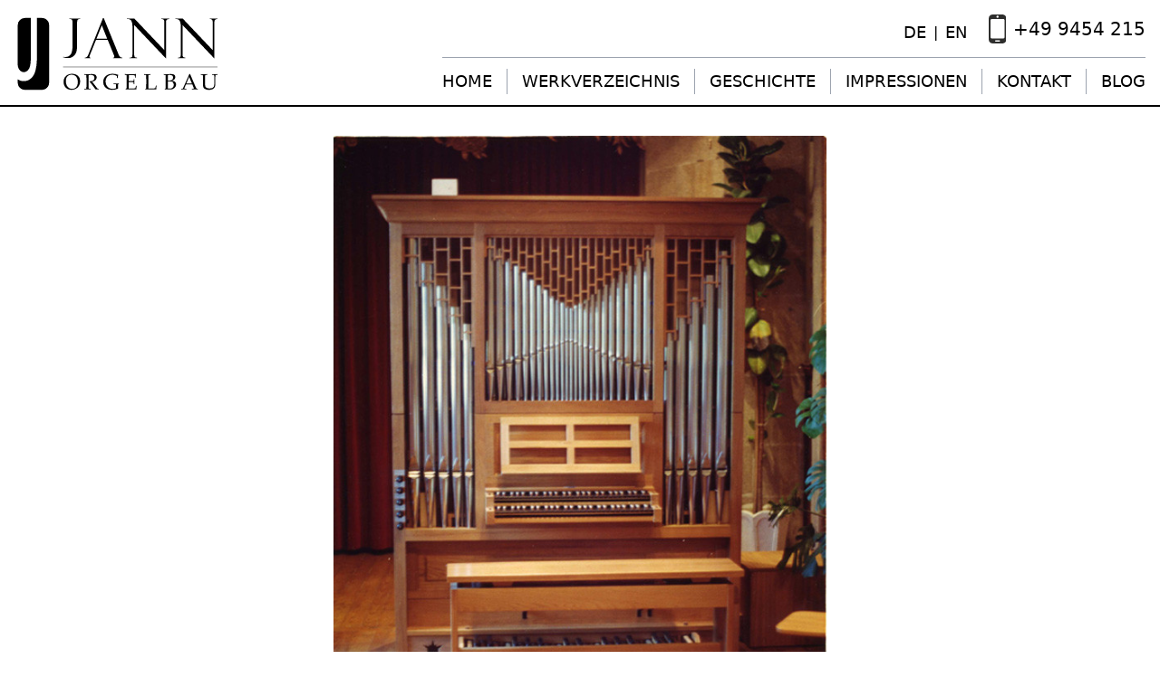

--- FILE ---
content_type: text/html; charset=UTF-8
request_url: https://www.jannorgelbau.de/de/organs/weiden-hausorgel
body_size: 6205
content:
<!DOCTYPE html>
<html lang="de">
<head>
    <meta charset="utf-8">
    <meta name="viewport" content="width=device-width, initial-scale=1">
            <title>Jann Orgelbau</title>
                    <meta name="robots" content="all">
        <link rel="shortcut icon" href="https://www.jannorgelbau.de/favicon.png">
            <link rel="canonical" href="https://www.jannorgelbau.de/de/organs/weiden-hausorgel">
    
        <style >/* cyrillic-ext */
@font-face {
  font-family: 'Inter';
  font-style: normal;
  font-weight: 100;
  font-display: swap;
  src: url(https://orgeljann.lara1.aranes.de/storage/fonts/fd785a6ca5/sinterv12ucc73fwrk3iltehus-fvqtmwcp50knma2jl7w0q5n-wu.woff2) format('woff2');
  unicode-range: U+0460-052F, U+1C80-1C88, U+20B4, U+2DE0-2DFF, U+A640-A69F, U+FE2E-FE2F;
}
/* cyrillic */
@font-face {
  font-family: 'Inter';
  font-style: normal;
  font-weight: 100;
  font-display: swap;
  src: url(https://orgeljann.lara1.aranes.de/storage/fonts/fd785a6ca5/sinterv12ucc73fwrk3iltehus-fvqtmwcp50knma0zl7w0q5n-wu.woff2) format('woff2');
  unicode-range: U+0301, U+0400-045F, U+0490-0491, U+04B0-04B1, U+2116;
}
/* greek-ext */
@font-face {
  font-family: 'Inter';
  font-style: normal;
  font-weight: 100;
  font-display: swap;
  src: url(https://orgeljann.lara1.aranes.de/storage/fonts/fd785a6ca5/sinterv12ucc73fwrk3iltehus-fvqtmwcp50knma2zl7w0q5n-wu.woff2) format('woff2');
  unicode-range: U+1F00-1FFF;
}
/* greek */
@font-face {
  font-family: 'Inter';
  font-style: normal;
  font-weight: 100;
  font-display: swap;
  src: url(https://orgeljann.lara1.aranes.de/storage/fonts/fd785a6ca5/sinterv12ucc73fwrk3iltehus-fvqtmwcp50knma1pl7w0q5n-wu.woff2) format('woff2');
  unicode-range: U+0370-03FF;
}
/* vietnamese */
@font-face {
  font-family: 'Inter';
  font-style: normal;
  font-weight: 100;
  font-display: swap;
  src: url(https://orgeljann.lara1.aranes.de/storage/fonts/fd785a6ca5/sinterv12ucc73fwrk3iltehus-fvqtmwcp50knma2pl7w0q5n-wu.woff2) format('woff2');
  unicode-range: U+0102-0103, U+0110-0111, U+0128-0129, U+0168-0169, U+01A0-01A1, U+01AF-01B0, U+1EA0-1EF9, U+20AB;
}
/* latin-ext */
@font-face {
  font-family: 'Inter';
  font-style: normal;
  font-weight: 100;
  font-display: swap;
  src: url(https://orgeljann.lara1.aranes.de/storage/fonts/fd785a6ca5/sinterv12ucc73fwrk3iltehus-fvqtmwcp50knma25l7w0q5n-wu.woff2) format('woff2');
  unicode-range: U+0100-024F, U+0259, U+1E00-1EFF, U+2020, U+20A0-20AB, U+20AD-20CF, U+2113, U+2C60-2C7F, U+A720-A7FF;
}
/* latin */
@font-face {
  font-family: 'Inter';
  font-style: normal;
  font-weight: 100;
  font-display: swap;
  src: url(https://orgeljann.lara1.aranes.de/storage/fonts/fd785a6ca5/sinterv12ucc73fwrk3iltehus-fvqtmwcp50knma1zl7w0q5nw.woff2) format('woff2');
  unicode-range: U+0000-00FF, U+0131, U+0152-0153, U+02BB-02BC, U+02C6, U+02DA, U+02DC, U+2000-206F, U+2074, U+20AC, U+2122, U+2191, U+2193, U+2212, U+2215, U+FEFF, U+FFFD;
}
/* cyrillic-ext */
@font-face {
  font-family: 'Inter';
  font-style: normal;
  font-weight: 200;
  font-display: swap;
  src: url(https://orgeljann.lara1.aranes.de/storage/fonts/fd785a6ca5/sinterv12ucc73fwrk3iltehus-fvqtmwcp50knma2jl7w0q5n-wu.woff2) format('woff2');
  unicode-range: U+0460-052F, U+1C80-1C88, U+20B4, U+2DE0-2DFF, U+A640-A69F, U+FE2E-FE2F;
}
/* cyrillic */
@font-face {
  font-family: 'Inter';
  font-style: normal;
  font-weight: 200;
  font-display: swap;
  src: url(https://orgeljann.lara1.aranes.de/storage/fonts/fd785a6ca5/sinterv12ucc73fwrk3iltehus-fvqtmwcp50knma0zl7w0q5n-wu.woff2) format('woff2');
  unicode-range: U+0301, U+0400-045F, U+0490-0491, U+04B0-04B1, U+2116;
}
/* greek-ext */
@font-face {
  font-family: 'Inter';
  font-style: normal;
  font-weight: 200;
  font-display: swap;
  src: url(https://orgeljann.lara1.aranes.de/storage/fonts/fd785a6ca5/sinterv12ucc73fwrk3iltehus-fvqtmwcp50knma2zl7w0q5n-wu.woff2) format('woff2');
  unicode-range: U+1F00-1FFF;
}
/* greek */
@font-face {
  font-family: 'Inter';
  font-style: normal;
  font-weight: 200;
  font-display: swap;
  src: url(https://orgeljann.lara1.aranes.de/storage/fonts/fd785a6ca5/sinterv12ucc73fwrk3iltehus-fvqtmwcp50knma1pl7w0q5n-wu.woff2) format('woff2');
  unicode-range: U+0370-03FF;
}
/* vietnamese */
@font-face {
  font-family: 'Inter';
  font-style: normal;
  font-weight: 200;
  font-display: swap;
  src: url(https://orgeljann.lara1.aranes.de/storage/fonts/fd785a6ca5/sinterv12ucc73fwrk3iltehus-fvqtmwcp50knma2pl7w0q5n-wu.woff2) format('woff2');
  unicode-range: U+0102-0103, U+0110-0111, U+0128-0129, U+0168-0169, U+01A0-01A1, U+01AF-01B0, U+1EA0-1EF9, U+20AB;
}
/* latin-ext */
@font-face {
  font-family: 'Inter';
  font-style: normal;
  font-weight: 200;
  font-display: swap;
  src: url(https://orgeljann.lara1.aranes.de/storage/fonts/fd785a6ca5/sinterv12ucc73fwrk3iltehus-fvqtmwcp50knma25l7w0q5n-wu.woff2) format('woff2');
  unicode-range: U+0100-024F, U+0259, U+1E00-1EFF, U+2020, U+20A0-20AB, U+20AD-20CF, U+2113, U+2C60-2C7F, U+A720-A7FF;
}
/* latin */
@font-face {
  font-family: 'Inter';
  font-style: normal;
  font-weight: 200;
  font-display: swap;
  src: url(https://orgeljann.lara1.aranes.de/storage/fonts/fd785a6ca5/sinterv12ucc73fwrk3iltehus-fvqtmwcp50knma1zl7w0q5nw.woff2) format('woff2');
  unicode-range: U+0000-00FF, U+0131, U+0152-0153, U+02BB-02BC, U+02C6, U+02DA, U+02DC, U+2000-206F, U+2074, U+20AC, U+2122, U+2191, U+2193, U+2212, U+2215, U+FEFF, U+FFFD;
}
/* cyrillic-ext */
@font-face {
  font-family: 'Inter';
  font-style: normal;
  font-weight: 300;
  font-display: swap;
  src: url(https://orgeljann.lara1.aranes.de/storage/fonts/fd785a6ca5/sinterv12ucc73fwrk3iltehus-fvqtmwcp50knma2jl7w0q5n-wu.woff2) format('woff2');
  unicode-range: U+0460-052F, U+1C80-1C88, U+20B4, U+2DE0-2DFF, U+A640-A69F, U+FE2E-FE2F;
}
/* cyrillic */
@font-face {
  font-family: 'Inter';
  font-style: normal;
  font-weight: 300;
  font-display: swap;
  src: url(https://orgeljann.lara1.aranes.de/storage/fonts/fd785a6ca5/sinterv12ucc73fwrk3iltehus-fvqtmwcp50knma0zl7w0q5n-wu.woff2) format('woff2');
  unicode-range: U+0301, U+0400-045F, U+0490-0491, U+04B0-04B1, U+2116;
}
/* greek-ext */
@font-face {
  font-family: 'Inter';
  font-style: normal;
  font-weight: 300;
  font-display: swap;
  src: url(https://orgeljann.lara1.aranes.de/storage/fonts/fd785a6ca5/sinterv12ucc73fwrk3iltehus-fvqtmwcp50knma2zl7w0q5n-wu.woff2) format('woff2');
  unicode-range: U+1F00-1FFF;
}
/* greek */
@font-face {
  font-family: 'Inter';
  font-style: normal;
  font-weight: 300;
  font-display: swap;
  src: url(https://orgeljann.lara1.aranes.de/storage/fonts/fd785a6ca5/sinterv12ucc73fwrk3iltehus-fvqtmwcp50knma1pl7w0q5n-wu.woff2) format('woff2');
  unicode-range: U+0370-03FF;
}
/* vietnamese */
@font-face {
  font-family: 'Inter';
  font-style: normal;
  font-weight: 300;
  font-display: swap;
  src: url(https://orgeljann.lara1.aranes.de/storage/fonts/fd785a6ca5/sinterv12ucc73fwrk3iltehus-fvqtmwcp50knma2pl7w0q5n-wu.woff2) format('woff2');
  unicode-range: U+0102-0103, U+0110-0111, U+0128-0129, U+0168-0169, U+01A0-01A1, U+01AF-01B0, U+1EA0-1EF9, U+20AB;
}
/* latin-ext */
@font-face {
  font-family: 'Inter';
  font-style: normal;
  font-weight: 300;
  font-display: swap;
  src: url(https://orgeljann.lara1.aranes.de/storage/fonts/fd785a6ca5/sinterv12ucc73fwrk3iltehus-fvqtmwcp50knma25l7w0q5n-wu.woff2) format('woff2');
  unicode-range: U+0100-024F, U+0259, U+1E00-1EFF, U+2020, U+20A0-20AB, U+20AD-20CF, U+2113, U+2C60-2C7F, U+A720-A7FF;
}
/* latin */
@font-face {
  font-family: 'Inter';
  font-style: normal;
  font-weight: 300;
  font-display: swap;
  src: url(https://orgeljann.lara1.aranes.de/storage/fonts/fd785a6ca5/sinterv12ucc73fwrk3iltehus-fvqtmwcp50knma1zl7w0q5nw.woff2) format('woff2');
  unicode-range: U+0000-00FF, U+0131, U+0152-0153, U+02BB-02BC, U+02C6, U+02DA, U+02DC, U+2000-206F, U+2074, U+20AC, U+2122, U+2191, U+2193, U+2212, U+2215, U+FEFF, U+FFFD;
}
/* cyrillic-ext */
@font-face {
  font-family: 'Inter';
  font-style: normal;
  font-weight: 400;
  font-display: swap;
  src: url(https://orgeljann.lara1.aranes.de/storage/fonts/fd785a6ca5/sinterv12ucc73fwrk3iltehus-fvqtmwcp50knma2jl7w0q5n-wu.woff2) format('woff2');
  unicode-range: U+0460-052F, U+1C80-1C88, U+20B4, U+2DE0-2DFF, U+A640-A69F, U+FE2E-FE2F;
}
/* cyrillic */
@font-face {
  font-family: 'Inter';
  font-style: normal;
  font-weight: 400;
  font-display: swap;
  src: url(https://orgeljann.lara1.aranes.de/storage/fonts/fd785a6ca5/sinterv12ucc73fwrk3iltehus-fvqtmwcp50knma0zl7w0q5n-wu.woff2) format('woff2');
  unicode-range: U+0301, U+0400-045F, U+0490-0491, U+04B0-04B1, U+2116;
}
/* greek-ext */
@font-face {
  font-family: 'Inter';
  font-style: normal;
  font-weight: 400;
  font-display: swap;
  src: url(https://orgeljann.lara1.aranes.de/storage/fonts/fd785a6ca5/sinterv12ucc73fwrk3iltehus-fvqtmwcp50knma2zl7w0q5n-wu.woff2) format('woff2');
  unicode-range: U+1F00-1FFF;
}
/* greek */
@font-face {
  font-family: 'Inter';
  font-style: normal;
  font-weight: 400;
  font-display: swap;
  src: url(https://orgeljann.lara1.aranes.de/storage/fonts/fd785a6ca5/sinterv12ucc73fwrk3iltehus-fvqtmwcp50knma1pl7w0q5n-wu.woff2) format('woff2');
  unicode-range: U+0370-03FF;
}
/* vietnamese */
@font-face {
  font-family: 'Inter';
  font-style: normal;
  font-weight: 400;
  font-display: swap;
  src: url(https://orgeljann.lara1.aranes.de/storage/fonts/fd785a6ca5/sinterv12ucc73fwrk3iltehus-fvqtmwcp50knma2pl7w0q5n-wu.woff2) format('woff2');
  unicode-range: U+0102-0103, U+0110-0111, U+0128-0129, U+0168-0169, U+01A0-01A1, U+01AF-01B0, U+1EA0-1EF9, U+20AB;
}
/* latin-ext */
@font-face {
  font-family: 'Inter';
  font-style: normal;
  font-weight: 400;
  font-display: swap;
  src: url(https://orgeljann.lara1.aranes.de/storage/fonts/fd785a6ca5/sinterv12ucc73fwrk3iltehus-fvqtmwcp50knma25l7w0q5n-wu.woff2) format('woff2');
  unicode-range: U+0100-024F, U+0259, U+1E00-1EFF, U+2020, U+20A0-20AB, U+20AD-20CF, U+2113, U+2C60-2C7F, U+A720-A7FF;
}
/* latin */
@font-face {
  font-family: 'Inter';
  font-style: normal;
  font-weight: 400;
  font-display: swap;
  src: url(https://orgeljann.lara1.aranes.de/storage/fonts/fd785a6ca5/sinterv12ucc73fwrk3iltehus-fvqtmwcp50knma1zl7w0q5nw.woff2) format('woff2');
  unicode-range: U+0000-00FF, U+0131, U+0152-0153, U+02BB-02BC, U+02C6, U+02DA, U+02DC, U+2000-206F, U+2074, U+20AC, U+2122, U+2191, U+2193, U+2212, U+2215, U+FEFF, U+FFFD;
}
/* cyrillic-ext */
@font-face {
  font-family: 'Inter';
  font-style: normal;
  font-weight: 500;
  font-display: swap;
  src: url(https://orgeljann.lara1.aranes.de/storage/fonts/fd785a6ca5/sinterv12ucc73fwrk3iltehus-fvqtmwcp50knma2jl7w0q5n-wu.woff2) format('woff2');
  unicode-range: U+0460-052F, U+1C80-1C88, U+20B4, U+2DE0-2DFF, U+A640-A69F, U+FE2E-FE2F;
}
/* cyrillic */
@font-face {
  font-family: 'Inter';
  font-style: normal;
  font-weight: 500;
  font-display: swap;
  src: url(https://orgeljann.lara1.aranes.de/storage/fonts/fd785a6ca5/sinterv12ucc73fwrk3iltehus-fvqtmwcp50knma0zl7w0q5n-wu.woff2) format('woff2');
  unicode-range: U+0301, U+0400-045F, U+0490-0491, U+04B0-04B1, U+2116;
}
/* greek-ext */
@font-face {
  font-family: 'Inter';
  font-style: normal;
  font-weight: 500;
  font-display: swap;
  src: url(https://orgeljann.lara1.aranes.de/storage/fonts/fd785a6ca5/sinterv12ucc73fwrk3iltehus-fvqtmwcp50knma2zl7w0q5n-wu.woff2) format('woff2');
  unicode-range: U+1F00-1FFF;
}
/* greek */
@font-face {
  font-family: 'Inter';
  font-style: normal;
  font-weight: 500;
  font-display: swap;
  src: url(https://orgeljann.lara1.aranes.de/storage/fonts/fd785a6ca5/sinterv12ucc73fwrk3iltehus-fvqtmwcp50knma1pl7w0q5n-wu.woff2) format('woff2');
  unicode-range: U+0370-03FF;
}
/* vietnamese */
@font-face {
  font-family: 'Inter';
  font-style: normal;
  font-weight: 500;
  font-display: swap;
  src: url(https://orgeljann.lara1.aranes.de/storage/fonts/fd785a6ca5/sinterv12ucc73fwrk3iltehus-fvqtmwcp50knma2pl7w0q5n-wu.woff2) format('woff2');
  unicode-range: U+0102-0103, U+0110-0111, U+0128-0129, U+0168-0169, U+01A0-01A1, U+01AF-01B0, U+1EA0-1EF9, U+20AB;
}
/* latin-ext */
@font-face {
  font-family: 'Inter';
  font-style: normal;
  font-weight: 500;
  font-display: swap;
  src: url(https://orgeljann.lara1.aranes.de/storage/fonts/fd785a6ca5/sinterv12ucc73fwrk3iltehus-fvqtmwcp50knma25l7w0q5n-wu.woff2) format('woff2');
  unicode-range: U+0100-024F, U+0259, U+1E00-1EFF, U+2020, U+20A0-20AB, U+20AD-20CF, U+2113, U+2C60-2C7F, U+A720-A7FF;
}
/* latin */
@font-face {
  font-family: 'Inter';
  font-style: normal;
  font-weight: 500;
  font-display: swap;
  src: url(https://orgeljann.lara1.aranes.de/storage/fonts/fd785a6ca5/sinterv12ucc73fwrk3iltehus-fvqtmwcp50knma1zl7w0q5nw.woff2) format('woff2');
  unicode-range: U+0000-00FF, U+0131, U+0152-0153, U+02BB-02BC, U+02C6, U+02DA, U+02DC, U+2000-206F, U+2074, U+20AC, U+2122, U+2191, U+2193, U+2212, U+2215, U+FEFF, U+FFFD;
}
/* cyrillic-ext */
@font-face {
  font-family: 'Inter';
  font-style: normal;
  font-weight: 600;
  font-display: swap;
  src: url(https://orgeljann.lara1.aranes.de/storage/fonts/fd785a6ca5/sinterv12ucc73fwrk3iltehus-fvqtmwcp50knma2jl7w0q5n-wu.woff2) format('woff2');
  unicode-range: U+0460-052F, U+1C80-1C88, U+20B4, U+2DE0-2DFF, U+A640-A69F, U+FE2E-FE2F;
}
/* cyrillic */
@font-face {
  font-family: 'Inter';
  font-style: normal;
  font-weight: 600;
  font-display: swap;
  src: url(https://orgeljann.lara1.aranes.de/storage/fonts/fd785a6ca5/sinterv12ucc73fwrk3iltehus-fvqtmwcp50knma0zl7w0q5n-wu.woff2) format('woff2');
  unicode-range: U+0301, U+0400-045F, U+0490-0491, U+04B0-04B1, U+2116;
}
/* greek-ext */
@font-face {
  font-family: 'Inter';
  font-style: normal;
  font-weight: 600;
  font-display: swap;
  src: url(https://orgeljann.lara1.aranes.de/storage/fonts/fd785a6ca5/sinterv12ucc73fwrk3iltehus-fvqtmwcp50knma2zl7w0q5n-wu.woff2) format('woff2');
  unicode-range: U+1F00-1FFF;
}
/* greek */
@font-face {
  font-family: 'Inter';
  font-style: normal;
  font-weight: 600;
  font-display: swap;
  src: url(https://orgeljann.lara1.aranes.de/storage/fonts/fd785a6ca5/sinterv12ucc73fwrk3iltehus-fvqtmwcp50knma1pl7w0q5n-wu.woff2) format('woff2');
  unicode-range: U+0370-03FF;
}
/* vietnamese */
@font-face {
  font-family: 'Inter';
  font-style: normal;
  font-weight: 600;
  font-display: swap;
  src: url(https://orgeljann.lara1.aranes.de/storage/fonts/fd785a6ca5/sinterv12ucc73fwrk3iltehus-fvqtmwcp50knma2pl7w0q5n-wu.woff2) format('woff2');
  unicode-range: U+0102-0103, U+0110-0111, U+0128-0129, U+0168-0169, U+01A0-01A1, U+01AF-01B0, U+1EA0-1EF9, U+20AB;
}
/* latin-ext */
@font-face {
  font-family: 'Inter';
  font-style: normal;
  font-weight: 600;
  font-display: swap;
  src: url(https://orgeljann.lara1.aranes.de/storage/fonts/fd785a6ca5/sinterv12ucc73fwrk3iltehus-fvqtmwcp50knma25l7w0q5n-wu.woff2) format('woff2');
  unicode-range: U+0100-024F, U+0259, U+1E00-1EFF, U+2020, U+20A0-20AB, U+20AD-20CF, U+2113, U+2C60-2C7F, U+A720-A7FF;
}
/* latin */
@font-face {
  font-family: 'Inter';
  font-style: normal;
  font-weight: 600;
  font-display: swap;
  src: url(https://orgeljann.lara1.aranes.de/storage/fonts/fd785a6ca5/sinterv12ucc73fwrk3iltehus-fvqtmwcp50knma1zl7w0q5nw.woff2) format('woff2');
  unicode-range: U+0000-00FF, U+0131, U+0152-0153, U+02BB-02BC, U+02C6, U+02DA, U+02DC, U+2000-206F, U+2074, U+20AC, U+2122, U+2191, U+2193, U+2212, U+2215, U+FEFF, U+FFFD;
}
/* cyrillic-ext */
@font-face {
  font-family: 'Inter';
  font-style: normal;
  font-weight: 700;
  font-display: swap;
  src: url(https://orgeljann.lara1.aranes.de/storage/fonts/fd785a6ca5/sinterv12ucc73fwrk3iltehus-fvqtmwcp50knma2jl7w0q5n-wu.woff2) format('woff2');
  unicode-range: U+0460-052F, U+1C80-1C88, U+20B4, U+2DE0-2DFF, U+A640-A69F, U+FE2E-FE2F;
}
/* cyrillic */
@font-face {
  font-family: 'Inter';
  font-style: normal;
  font-weight: 700;
  font-display: swap;
  src: url(https://orgeljann.lara1.aranes.de/storage/fonts/fd785a6ca5/sinterv12ucc73fwrk3iltehus-fvqtmwcp50knma0zl7w0q5n-wu.woff2) format('woff2');
  unicode-range: U+0301, U+0400-045F, U+0490-0491, U+04B0-04B1, U+2116;
}
/* greek-ext */
@font-face {
  font-family: 'Inter';
  font-style: normal;
  font-weight: 700;
  font-display: swap;
  src: url(https://orgeljann.lara1.aranes.de/storage/fonts/fd785a6ca5/sinterv12ucc73fwrk3iltehus-fvqtmwcp50knma2zl7w0q5n-wu.woff2) format('woff2');
  unicode-range: U+1F00-1FFF;
}
/* greek */
@font-face {
  font-family: 'Inter';
  font-style: normal;
  font-weight: 700;
  font-display: swap;
  src: url(https://orgeljann.lara1.aranes.de/storage/fonts/fd785a6ca5/sinterv12ucc73fwrk3iltehus-fvqtmwcp50knma1pl7w0q5n-wu.woff2) format('woff2');
  unicode-range: U+0370-03FF;
}
/* vietnamese */
@font-face {
  font-family: 'Inter';
  font-style: normal;
  font-weight: 700;
  font-display: swap;
  src: url(https://orgeljann.lara1.aranes.de/storage/fonts/fd785a6ca5/sinterv12ucc73fwrk3iltehus-fvqtmwcp50knma2pl7w0q5n-wu.woff2) format('woff2');
  unicode-range: U+0102-0103, U+0110-0111, U+0128-0129, U+0168-0169, U+01A0-01A1, U+01AF-01B0, U+1EA0-1EF9, U+20AB;
}
/* latin-ext */
@font-face {
  font-family: 'Inter';
  font-style: normal;
  font-weight: 700;
  font-display: swap;
  src: url(https://orgeljann.lara1.aranes.de/storage/fonts/fd785a6ca5/sinterv12ucc73fwrk3iltehus-fvqtmwcp50knma25l7w0q5n-wu.woff2) format('woff2');
  unicode-range: U+0100-024F, U+0259, U+1E00-1EFF, U+2020, U+20A0-20AB, U+20AD-20CF, U+2113, U+2C60-2C7F, U+A720-A7FF;
}
/* latin */
@font-face {
  font-family: 'Inter';
  font-style: normal;
  font-weight: 700;
  font-display: swap;
  src: url(https://orgeljann.lara1.aranes.de/storage/fonts/fd785a6ca5/sinterv12ucc73fwrk3iltehus-fvqtmwcp50knma1zl7w0q5nw.woff2) format('woff2');
  unicode-range: U+0000-00FF, U+0131, U+0152-0153, U+02BB-02BC, U+02C6, U+02DA, U+02DC, U+2000-206F, U+2074, U+20AC, U+2122, U+2191, U+2193, U+2212, U+2215, U+FEFF, U+FFFD;
}
/* cyrillic-ext */
@font-face {
  font-family: 'Inter';
  font-style: normal;
  font-weight: 800;
  font-display: swap;
  src: url(https://orgeljann.lara1.aranes.de/storage/fonts/fd785a6ca5/sinterv12ucc73fwrk3iltehus-fvqtmwcp50knma2jl7w0q5n-wu.woff2) format('woff2');
  unicode-range: U+0460-052F, U+1C80-1C88, U+20B4, U+2DE0-2DFF, U+A640-A69F, U+FE2E-FE2F;
}
/* cyrillic */
@font-face {
  font-family: 'Inter';
  font-style: normal;
  font-weight: 800;
  font-display: swap;
  src: url(https://orgeljann.lara1.aranes.de/storage/fonts/fd785a6ca5/sinterv12ucc73fwrk3iltehus-fvqtmwcp50knma0zl7w0q5n-wu.woff2) format('woff2');
  unicode-range: U+0301, U+0400-045F, U+0490-0491, U+04B0-04B1, U+2116;
}
/* greek-ext */
@font-face {
  font-family: 'Inter';
  font-style: normal;
  font-weight: 800;
  font-display: swap;
  src: url(https://orgeljann.lara1.aranes.de/storage/fonts/fd785a6ca5/sinterv12ucc73fwrk3iltehus-fvqtmwcp50knma2zl7w0q5n-wu.woff2) format('woff2');
  unicode-range: U+1F00-1FFF;
}
/* greek */
@font-face {
  font-family: 'Inter';
  font-style: normal;
  font-weight: 800;
  font-display: swap;
  src: url(https://orgeljann.lara1.aranes.de/storage/fonts/fd785a6ca5/sinterv12ucc73fwrk3iltehus-fvqtmwcp50knma1pl7w0q5n-wu.woff2) format('woff2');
  unicode-range: U+0370-03FF;
}
/* vietnamese */
@font-face {
  font-family: 'Inter';
  font-style: normal;
  font-weight: 800;
  font-display: swap;
  src: url(https://orgeljann.lara1.aranes.de/storage/fonts/fd785a6ca5/sinterv12ucc73fwrk3iltehus-fvqtmwcp50knma2pl7w0q5n-wu.woff2) format('woff2');
  unicode-range: U+0102-0103, U+0110-0111, U+0128-0129, U+0168-0169, U+01A0-01A1, U+01AF-01B0, U+1EA0-1EF9, U+20AB;
}
/* latin-ext */
@font-face {
  font-family: 'Inter';
  font-style: normal;
  font-weight: 800;
  font-display: swap;
  src: url(https://orgeljann.lara1.aranes.de/storage/fonts/fd785a6ca5/sinterv12ucc73fwrk3iltehus-fvqtmwcp50knma25l7w0q5n-wu.woff2) format('woff2');
  unicode-range: U+0100-024F, U+0259, U+1E00-1EFF, U+2020, U+20A0-20AB, U+20AD-20CF, U+2113, U+2C60-2C7F, U+A720-A7FF;
}
/* latin */
@font-face {
  font-family: 'Inter';
  font-style: normal;
  font-weight: 800;
  font-display: swap;
  src: url(https://orgeljann.lara1.aranes.de/storage/fonts/fd785a6ca5/sinterv12ucc73fwrk3iltehus-fvqtmwcp50knma1zl7w0q5nw.woff2) format('woff2');
  unicode-range: U+0000-00FF, U+0131, U+0152-0153, U+02BB-02BC, U+02C6, U+02DA, U+02DC, U+2000-206F, U+2074, U+20AC, U+2122, U+2191, U+2193, U+2212, U+2215, U+FEFF, U+FFFD;
}
/* cyrillic-ext */
@font-face {
  font-family: 'Inter';
  font-style: normal;
  font-weight: 900;
  font-display: swap;
  src: url(https://orgeljann.lara1.aranes.de/storage/fonts/fd785a6ca5/sinterv12ucc73fwrk3iltehus-fvqtmwcp50knma2jl7w0q5n-wu.woff2) format('woff2');
  unicode-range: U+0460-052F, U+1C80-1C88, U+20B4, U+2DE0-2DFF, U+A640-A69F, U+FE2E-FE2F;
}
/* cyrillic */
@font-face {
  font-family: 'Inter';
  font-style: normal;
  font-weight: 900;
  font-display: swap;
  src: url(https://orgeljann.lara1.aranes.de/storage/fonts/fd785a6ca5/sinterv12ucc73fwrk3iltehus-fvqtmwcp50knma0zl7w0q5n-wu.woff2) format('woff2');
  unicode-range: U+0301, U+0400-045F, U+0490-0491, U+04B0-04B1, U+2116;
}
/* greek-ext */
@font-face {
  font-family: 'Inter';
  font-style: normal;
  font-weight: 900;
  font-display: swap;
  src: url(https://orgeljann.lara1.aranes.de/storage/fonts/fd785a6ca5/sinterv12ucc73fwrk3iltehus-fvqtmwcp50knma2zl7w0q5n-wu.woff2) format('woff2');
  unicode-range: U+1F00-1FFF;
}
/* greek */
@font-face {
  font-family: 'Inter';
  font-style: normal;
  font-weight: 900;
  font-display: swap;
  src: url(https://orgeljann.lara1.aranes.de/storage/fonts/fd785a6ca5/sinterv12ucc73fwrk3iltehus-fvqtmwcp50knma1pl7w0q5n-wu.woff2) format('woff2');
  unicode-range: U+0370-03FF;
}
/* vietnamese */
@font-face {
  font-family: 'Inter';
  font-style: normal;
  font-weight: 900;
  font-display: swap;
  src: url(https://orgeljann.lara1.aranes.de/storage/fonts/fd785a6ca5/sinterv12ucc73fwrk3iltehus-fvqtmwcp50knma2pl7w0q5n-wu.woff2) format('woff2');
  unicode-range: U+0102-0103, U+0110-0111, U+0128-0129, U+0168-0169, U+01A0-01A1, U+01AF-01B0, U+1EA0-1EF9, U+20AB;
}
/* latin-ext */
@font-face {
  font-family: 'Inter';
  font-style: normal;
  font-weight: 900;
  font-display: swap;
  src: url(https://orgeljann.lara1.aranes.de/storage/fonts/fd785a6ca5/sinterv12ucc73fwrk3iltehus-fvqtmwcp50knma25l7w0q5n-wu.woff2) format('woff2');
  unicode-range: U+0100-024F, U+0259, U+1E00-1EFF, U+2020, U+20A0-20AB, U+20AD-20CF, U+2113, U+2C60-2C7F, U+A720-A7FF;
}
/* latin */
@font-face {
  font-family: 'Inter';
  font-style: normal;
  font-weight: 900;
  font-display: swap;
  src: url(https://orgeljann.lara1.aranes.de/storage/fonts/fd785a6ca5/sinterv12ucc73fwrk3iltehus-fvqtmwcp50knma1zl7w0q5nw.woff2) format('woff2');
  unicode-range: U+0000-00FF, U+0131, U+0152-0153, U+02BB-02BC, U+02C6, U+02DA, U+02DC, U+2000-206F, U+2074, U+20AC, U+2122, U+2191, U+2193, U+2212, U+2215, U+FEFF, U+FFFD;
}
</style>
    <link href="https://www.jannorgelbau.de/wireui/assets/styles?id=a6fd7af35c9d264cf6a19c922818dbc6" rel="stylesheet" type="text/css">
    <link rel="stylesheet" href="https://www.jannorgelbau.de/css/app.css?id=5e1353135aacf82d9845">
    <style >[wire\:loading], [wire\:loading\.delay], [wire\:loading\.inline-block], [wire\:loading\.inline], [wire\:loading\.block], [wire\:loading\.flex], [wire\:loading\.table], [wire\:loading\.grid], [wire\:loading\.inline-flex] {display: none;}[wire\:loading\.delay\.shortest], [wire\:loading\.delay\.shorter], [wire\:loading\.delay\.short], [wire\:loading\.delay\.long], [wire\:loading\.delay\.longer], [wire\:loading\.delay\.longest] {display:none;}[wire\:offline] {display: none;}[wire\:dirty]:not(textarea):not(input):not(select) {display: none;}input:-webkit-autofill, select:-webkit-autofill, textarea:-webkit-autofill {animation-duration: 50000s;animation-name: livewireautofill;}@keyframes livewireautofill { from {} }</style>
        <script type="module" src="https://www.jannorgelbau.de/files/assets?id=17678487"></script>

    <script >window.Wireui = {hook(hook, callback) {window.addEventListener(`wireui:${hook}`, () => callback())},dispatchHook(hook) {window.dispatchEvent(new Event(`wireui:${hook}`))}}</script>
<script src="https://www.jannorgelbau.de/wireui/assets/scripts?id=3c15fb3b36f54e2baae1e97b6eb0015e" defer ></script>
    <script src="https://www.jannorgelbau.de/js/app.js?id=84c17af4284bb989f39e" defer></script>

    <meta name="csrf-token" content="GPlxjQVcxbhDTXu8SDYHaB6cLIu2pJLlzBB98bW7">
    </head>

<body class="relative">

    <main class="flex flex-col min-h-screen">
        <header x-data="{mobile:false}" class="border-b-2 border-black">
    <div x-cloak x-show="mobile" class="z-10 bg-white fixed left-0 top-0 h-screen w-full md:w-1/2 border-r shadow-lg lg:hidden">
        <div class="grid justify-end p-2 border-b">
            <svg @click="mobile=false" xmlns="http://www.w3.org/2000/svg" class="h-10 cursor-pointer" fill="none"
                 viewBox="0 0 24 24" stroke="currentColor">
                <path stroke-linecap="round" stroke-linejoin="round" stroke-width="2"
                      d="M10 14l2-2m0 0l2-2m-2 2l-2-2m2 2l2 2m7-2a9 9 0 11-18 0 9 9 0 0118 0z"/>
            </svg>
        </div>
        <ul class="flex flex-col divide-y uppercase  text-lg border-b">
                            <div class="relative inline-block text-left" x-data="{dropdown:false}" @click.outside="dropdown=false">
            <li>
            <a
                href="/de/orgelbau" class="px-2 xl:px-4 hover:underline hover:text-blue-500 py-2 block"
                style="text-underline-offset: 5px"
                            >
                Home
            </a>
        </li>
                <ul class="flex flex-col divide-y uppercase  text-lg">
                    </ul>
    </div>
                            <div class="relative inline-block text-left" x-data="{dropdown:false}" @click.outside="dropdown=false">
            <li>
            <a
                href="/de/werksverzeichnis" class="px-2 xl:px-4 hover:underline hover:text-blue-500 py-2 block"
                style="text-underline-offset: 5px"
                                    @click.prevent="dropdown = true"
                            >
                Werkverzeichnis
            </a>
        </li>
                <ul class="flex flex-col divide-y uppercase  text-lg">
            
                                                            <li class=" border-t  ">
                            <a
                                href="/de/werksverzeichnis/neubauten"
                                class="px-2 xl:px-4 hover:underline ml-5 py-2 block"
                                style="text-underline-offset: 5px"
                            >
                                Neubauten
                            </a>
                        </li>
                                                                                    
                                                            <li class=" border-t  ">
                            <a
                                href="/de/werksverzeichnis/restaurierungen"
                                class="px-2 xl:px-4 hover:underline ml-5 py-2 block"
                                style="text-underline-offset: 5px"
                            >
                                Restaurierungen
                            </a>
                        </li>
                                                                                            </ul>
    </div>
                            <div class="relative inline-block text-left" x-data="{dropdown:false}" @click.outside="dropdown=false">
            <li>
            <a
                href="/de/geschichte" class="px-2 xl:px-4 hover:underline hover:text-blue-500 py-2 block"
                style="text-underline-offset: 5px"
                            >
                Geschichte
            </a>
        </li>
                <ul class="flex flex-col divide-y uppercase  text-lg">
                    </ul>
    </div>
                            <div class="relative inline-block text-left" x-data="{dropdown:false}" @click.outside="dropdown=false">
            <li>
            <a
                href="/de/impressionen" class="px-2 xl:px-4 hover:underline hover:text-blue-500 py-2 block"
                style="text-underline-offset: 5px"
                            >
                Impressionen
            </a>
        </li>
                <ul class="flex flex-col divide-y uppercase  text-lg">
                    </ul>
    </div>
                            <div class="relative inline-block text-left" x-data="{dropdown:false}" @click.outside="dropdown=false">
            <li>
            <a
                href="/de/kontakt" class="px-2 xl:px-4 hover:underline hover:text-blue-500 py-2 block"
                style="text-underline-offset: 5px"
                            >
                Kontakt
            </a>
        </li>
                <ul class="flex flex-col divide-y uppercase  text-lg">
                    </ul>
    </div>
                            <div class="relative inline-block text-left" x-data="{dropdown:false}" @click.outside="dropdown=false">
            <li>
            <a
                href="/de/aktuelles" class="px-2 xl:px-4 hover:underline hover:text-blue-500 py-2 block"
                style="text-underline-offset: 5px"
                            >
                Blog
            </a>
        </li>
                <ul class="flex flex-col divide-y uppercase  text-lg">
                    </ul>
    </div>
                    </ul>
    </div>
    <div class="xl:container xl:mx-auto">
        <div class="flex justify-between m-4 mb-3">
            <div>
    <a href="/de"><img src="/img/logo.svg" class="w-56" alt=""></a>
</div>
            <div class="block lg:hidden">
                <svg @click="mobile=true" xmlns="http://www.w3.org/2000/svg" class="h-12 cursor-pointer" viewBox="0 0 20 20"
                     fill="currentColor">
                    <path fill-rule="evenodd"
                          d="M3 5a1 1 0 011-1h12a1 1 0 110 2H4a1 1 0 01-1-1zM3 10a1 1 0 011-1h12a1 1 0 110 2H4a1 1 0 01-1-1zM3 15a1 1 0 011-1h12a1 1 0 110 2H4a1 1 0 01-1-1z"
                          clip-rule="evenodd"/>
                </svg>
            </div>
            <div class="hidden lg:block">
                <div class="flex flex-col pl-4 items-end justify-between h-full">
                    <div class="flex items-center">
                        <a href="/de" class="text-lg pr-2">DE</a> |
                        <a href="/en" class="text-lg pl-2 pr-6">EN</a>
                        <a href="tel:+499454215" class="flex flex-row items-center mb-2">
                            <img src="/img/phoneicon.svg" class="h-8" alt="">
                            <span class="pl-2 text-xl">+49 9454 215</span>
                        </a>
                    </div>
                    <ul class="z-10 flex flex-wrap align-bottom border-t border-gray-400 divide-x divide-gray-400 leading-4 uppercase pt-3 text-md xl:text-lg">
                                                    <div class="relative inline-block text-left" x-data="{dropdown:false}" @click.outside="dropdown=false">
            <li>
            <a
                href="/de/orgelbau" class="pr-2 xl:pr-4 hover:underline hover:text-blue-500"
                style="text-underline-offset: 5px"
                            >
                Home
            </a>
        </li>
                <div x-cloak x-show="dropdown" class="origin-top-right absolute right-0 mt-2 w-56 shadow-lg bg-white ring-1 ring-black ring-opacity-5 focus:outline-none" role="menu" aria-orientation="vertical" aria-labelledby="menu-button" tabindex="-1">
            <div class="py-1" role="none">
                            </div>
        </div>
    </div>
                                                    <div class="relative inline-block text-left" x-data="{dropdown:false}" @click.outside="dropdown=false">
            <li>
            <a
                href="/de/werksverzeichnis" class="px-2 xl:px-4 hover:underline hover:text-blue-500"
                style="text-underline-offset: 5px"
                                    @click.prevent="dropdown = true"
                            >
                Werkverzeichnis
            </a>
        </li>
                <div x-cloak x-show="dropdown" class="origin-top-right absolute right-0 mt-2 w-56 shadow-lg bg-white ring-1 ring-black ring-opacity-5 focus:outline-none" role="menu" aria-orientation="vertical" aria-labelledby="menu-button" tabindex="-1">
            <div class="py-1" role="none">
                                                                                        <a
                                href="/de/werksverzeichnis/neubauten"
                                class="text-left leading-loose tracking-wide text-gray-700 block px-4 py-2 text-sm hover:bg-gray-100"
                                role="menuitem"
                                tabindex="-1"
                            >
                                Neubauten
                            </a>
                                                                                                                                                                                <a
                                href="/de/werksverzeichnis/restaurierungen"
                                class="text-left leading-loose tracking-wide text-gray-700 block px-4 py-2 text-sm hover:bg-gray-100"
                                role="menuitem"
                                tabindex="-1"
                            >
                                Restaurierungen
                            </a>
                                                                                                                    </div>
        </div>
    </div>
                                                    <div class="relative inline-block text-left" x-data="{dropdown:false}" @click.outside="dropdown=false">
            <li>
            <a
                href="/de/geschichte" class="px-2 xl:px-4 hover:underline hover:text-blue-500"
                style="text-underline-offset: 5px"
                            >
                Geschichte
            </a>
        </li>
                <div x-cloak x-show="dropdown" class="origin-top-right absolute right-0 mt-2 w-56 shadow-lg bg-white ring-1 ring-black ring-opacity-5 focus:outline-none" role="menu" aria-orientation="vertical" aria-labelledby="menu-button" tabindex="-1">
            <div class="py-1" role="none">
                            </div>
        </div>
    </div>
                                                    <div class="relative inline-block text-left" x-data="{dropdown:false}" @click.outside="dropdown=false">
            <li>
            <a
                href="/de/impressionen" class="px-2 xl:px-4 hover:underline hover:text-blue-500"
                style="text-underline-offset: 5px"
                            >
                Impressionen
            </a>
        </li>
                <div x-cloak x-show="dropdown" class="origin-top-right absolute right-0 mt-2 w-56 shadow-lg bg-white ring-1 ring-black ring-opacity-5 focus:outline-none" role="menu" aria-orientation="vertical" aria-labelledby="menu-button" tabindex="-1">
            <div class="py-1" role="none">
                            </div>
        </div>
    </div>
                                                    <div class="relative inline-block text-left" x-data="{dropdown:false}" @click.outside="dropdown=false">
            <li>
            <a
                href="/de/kontakt" class="px-2 xl:px-4 hover:underline hover:text-blue-500"
                style="text-underline-offset: 5px"
                            >
                Kontakt
            </a>
        </li>
                <div x-cloak x-show="dropdown" class="origin-top-right absolute right-0 mt-2 w-56 shadow-lg bg-white ring-1 ring-black ring-opacity-5 focus:outline-none" role="menu" aria-orientation="vertical" aria-labelledby="menu-button" tabindex="-1">
            <div class="py-1" role="none">
                            </div>
        </div>
    </div>
                                                    <div class="relative inline-block text-left" x-data="{dropdown:false}" @click.outside="dropdown=false">
            <li>
            <a
                href="/de/aktuelles" class="pl-2 xl:pl-4 hover:underline hover:text-blue-500"
                style="text-underline-offset: 5px"
                            >
                Blog
            </a>
        </li>
                <div x-cloak x-show="dropdown" class="origin-top-right absolute right-0 mt-2 w-56 shadow-lg bg-white ring-1 ring-black ring-opacity-5 focus:outline-none" role="menu" aria-orientation="vertical" aria-labelledby="menu-button" tabindex="-1">
            <div class="py-1" role="none">
                            </div>
        </div>
    </div>
                                            </ul>
                </div>
            </div>
        </div>
    </div>
</header>
            
        <div class="container mx-auto ">
            <img class="mx-auto h-screen w-auto lg:py-8 py-0" srcset="https://www.jannorgelbau.de/storage/1080/responsive-images/122___media_library_original_598_720.jpg 598w, https://www.jannorgelbau.de/storage/1080/responsive-images/122___media_library_original_500_602.jpg 500w, https://www.jannorgelbau.de/storage/1080/responsive-images/122___media_library_original_418_503.jpg 418w, https://www.jannorgelbau.de/storage/1080/responsive-images/122___media_library_original_350_421.jpg 350w, https://www.jannorgelbau.de/storage/1080/responsive-images/122___media_library_original_293_352.jpg 293w, https://www.jannorgelbau.de/storage/1080/responsive-images/122___media_library_original_245_294.jpg 245w, https://www.jannorgelbau.de/storage/1080/responsive-images/122___media_library_original_205_246.jpg 205w, https://www.jannorgelbau.de/storage/1080/responsive-images/122___media_library_original_171_205.jpg 171w" src="https://www.jannorgelbau.de/storage/1080/122.jpg" width="598" height="720">
        </div>

        <div class="bg-white">
            <div class="max-w-7xl mx-auto py-8 px-4 sm:pt-24 sm:pb-12 sm:px-6 lg:px-8">
                <div class="text-center">
                    <h2 class="text-base font-semibold text-indigo-600 tracking-wide uppercase">Weiden, Hausorgel</h2>
                    <p class="mt-1 text-4xl font-extrabold text-gray-900 sm:text-5xl sm:tracking-tight lg:text-6xl">Weiden, Hausorgel</p>
                    <p class="max-w-xl mt-5 mx-auto text-xl text-gray-500">01.01.1986</p>
                    <p class="max-w-xl mt-5 mx-auto text-xl text-gray-500">II
                        / 7</p>
                </div>
            </div>
        </div>

        <div class="py-8 xl:py-8 px-4 sm:px-6 lg:px-8 bg-white overflow-hidden">
            <div class="max-w-max lg:max-w-7xl mx-auto">
                <div class="relative">
                    <div class="relative md:bg-white md:p-6">
                        <div class="prose prose-indigo prose-lg text-gray-500 lg:max-w-none">
                            <p>Weiden, Hausorgel erbaut 1986. Standort: 92637 / Weiden [ Deutschland ]</p>
                        </div>
                    </div>
                </div>
            </div>
        </div>

        <div>
    <div x-data="{
        showModal : false,
        src : '',
        desc : '',
        name: '',
        images: [],
        handleEvent(e) {
            this.showModal = true
            this.src = e.detail.src
            this.name = e.detail.name
            this.desc = e.detail.desc
        },
        closeModal() {
            this.showModal = false
        },
        pushImage(e) {
            this.images.push({
                name: e.detail.name,
                src: e.detail.src,
                desc: e.detail.desc
            })
        },
        showPreviousImg()
        {
            let currentIndex = this.images.findIndex(image => {
                return image.name === this.name
            })

            console.log(currentIndex)

            if (currentIndex < 0) return

            if (currentIndex === 0) {
                this.src = this.images[this.images.length - 1].src
                this.name = this.images[this.images.length - 1].name
                this.desc = this.images[this.images.length - 1].desc

                return
            }

            this.src = this.images[currentIndex - 1].src
            this.name = this.images[currentIndex - 1].name
            this.desc = this.images[currentIndex - 1].desc
        },
        showNextImg()
        {
            let currentIndex = this.images.findIndex(image => {
                return image.name === this.name
            })

            if (currentIndex < 0) return

            if (currentIndex === this.images.length - 1) {
                this.src = this.images[0].src
                this.name = this.images[0].name
                this.desc = this.images[0].desc

                return
            }

            this.src = this.images[currentIndex + 1].src
            this.name = this.images[currentIndex + 1].name
            this.desc = this.images[currentIndex + 1].desc
        }
    }">
        <div
            @img-modal.window="handleEvent"
            x-cloak
            x-show="showModal"
            @img-push.window="pushImage"
            x-transition:enter="transition ease-out duration-300"
            x-transition:enter-start="opacity-0 transform scale-90"
            x-transition:enter-end="opacity-100 transform scale-100"
            x-transition:leave="transition ease-in duration-300"
            x-transition:leave-start="opacity-100 transform scale-100"
            x-transition:leave-end="opacity-0 transform scale-90"
            x-on:click="closeModal"
            @keyup.escape.window="closeModal"
            @keyup.left.window="showPreviousImg"
            @keyup.right.window="showNextImg"
            class="p-2 fixed w-full h-full inset-0 z-50 flex justify-center items-center bg-black bg-opacity-75"
        >
            <button class="absolute top-1/2 right-0.5" @click.prevent.stop="showNextImg">
                <svg class="w-10 h-10 text-gray-400" fill="none" stroke="currentColor" viewBox="0 0 24 24" xmlns="http://www.w3.org/2000/svg"><path stroke-linecap="round" stroke-linejoin="round" stroke-width="2" d="M9 5l7 7-7 7"></path></svg>
            </button>
            <button class="absolute top-1/2 left-0.5" @click.prevent.stop="showPreviousImg">
                <svg class="w-10 h-10 text-gray-400" fill="none" stroke="currentColor" viewBox="0 0 24 24" xmlns="http://www.w3.org/2000/svg"><path stroke-linecap="round" stroke-linejoin="round" stroke-width="2" d="M15 19l-7-7 7-7"></path></svg>
            </button>
            <div class="flex flex-col w-5/6 h-5/6">
                <div class="z-50">
                    <button @click="closeModal" class="float-right pt-2 pr-2 outline-none focus:outline-none">
                        <svg class="fill-current text-white" xmlns="http://www.w3.org/2000/svg" width="18" height="18" viewBox="0 0 18 18">
                            <path d="M14.53 4.53l-1.06-1.06L9 7.94 4.53 3.47 3.47 4.53 7.94 9l-4.47 4.47 1.06 1.06L9 10.06l4.47 4.47 1.06-1.06L10.06 9z">
                            </path>
                        </svg>
                    </button>
                </div>
                <div class="p-2 h-full w-full">
                    <img :alt="name" class="object-contain h-full w-full" :src="src">
                    <p x-text="desc" class="text-center text-white"></p>
                </div>
            </div>
        </div>
    </div>
    <div x-data="{}"
        x-init="function () {
            let images = document.getElementsByClassName('lightbox')
            for (let image of images) {
                $dispatch('img-push', {name: image.dataset.name, src: image.getAttribute('src'), desc: image.dataset.description})
                image.addEventListener('click', e => {
                    $dispatch('img-modal', {src: image.getAttribute('src'), name: image.dataset.name, desc: image.dataset.description})
                })
            }
        }"
    >
        <div class="container mx-auto">
                <ul role="list"
                    class="grid grid-cols-2 gap-x-4 gap-y-8 sm:grid-cols-3 sm:gap-x-6 lg:grid-cols-4 xl:gap-x-8 px-5">
                                    </ul>
            </div>
    </div>
</div>

        
                    <footer class="bg-gray-400 text-white">
    <div class="xl:container xl:mx-auto flex flex-col md:flex-row">
        <div class="md:w-1/2 py-8 px-4">
            <h4 class="font-bold mb-2">KONTAKT</h4>

            <div class="flex flex-row">
                <div class="w-1/2">
                    <div>Thomas Jann Orgelbau GmbH</div>
                    <div>Allkofen 208</div>
                    <div>84082 Laberweinting</div>
                    <div>Deutschland</div>
                </div>
                <div class="w-1/2">
                    <div>Tel. <a href="tel: +499454215">+49 9454 215</a></div>
                    <div>E-Mail: <a href="mailto: info@jannorgelbau.de">info@jannorgelbau.de</a></div>
                </div>
            </div>

        </div>
        <div class="md:w-1/2">
            <div class="bg-gray-600 h-full md:w-80 p-4 md:p-8 text-white">
                <div class="uppercase">Sie haben Fragen?</div>
                <div class="my-2">Dann schicken Sie uns eine Nachricht. Wir helfen sehr gerne weiter.</div>
                <a class="mt-6 bg-gray-200 text-black uppercase w-full block text-center p-2" href="/de/kontakt">Anfrage schicken</a>
            </div>

        </div>
    </div>
</footer>

<nav class="flex flex-col md:flex-row justify-between xl:container xl:mx-auto py-4 px-4">
    <ul class="flex flex-row flex-wrap divide-x divide-gray-400">
                    <div class="relative inline-block text-left" x-data="{dropdown:false}" @click.outside="dropdown=false">
            <li>
            <a
                href="/de/impressum" class="pr-2 xl:pr-4 hover:underline hover:text-blue-500"
                style="text-underline-offset: 5px"
                            >
                Impressum
            </a>
        </li>
                <div x-cloak x-show="dropdown" class="origin-top-right absolute right-0 mt-2 w-56 shadow-lg bg-white ring-1 ring-black ring-opacity-5 focus:outline-none" role="menu" aria-orientation="vertical" aria-labelledby="menu-button" tabindex="-1">
            <div class="py-1" role="none">
                            </div>
        </div>
    </div>
                    <div class="relative inline-block text-left" x-data="{dropdown:false}" @click.outside="dropdown=false">
            <li>
            <a
                href="/de/datenschutz" class="pl-2 xl:pl-4 hover:underline hover:text-blue-500"
                style="text-underline-offset: 5px"
                            >
                Datenschutz
            </a>
        </li>
                <div x-cloak x-show="dropdown" class="origin-top-right absolute right-0 mt-2 w-56 shadow-lg bg-white ring-1 ring-black ring-opacity-5 focus:outline-none" role="menu" aria-orientation="vertical" aria-labelledby="menu-button" tabindex="-1">
            <div class="py-1" role="none">
                            </div>
        </div>
    </div>
            </ul>

    <a href="https://www.aranes.de" class="pt-6 md:pt-0" target="_blank">&copy; Webdesign by ARANES</a>
</nav>
    </main>

<script src="/livewire/livewire.js?id=90730a3b0e7144480175" data-turbo-eval="false" data-turbolinks-eval="false" ></script><script data-turbo-eval="false" data-turbolinks-eval="false" >window.livewire = new Livewire();window.Livewire = window.livewire;window.livewire_app_url = '';window.livewire_token = 'GPlxjQVcxbhDTXu8SDYHaB6cLIu2pJLlzBB98bW7';window.deferLoadingAlpine = function (callback) {window.addEventListener('livewire:load', function () {callback();});};let started = false;window.addEventListener('alpine:initializing', function () {if (! started) {window.livewire.start();started = true;}});document.addEventListener("DOMContentLoaded", function () {if (! started) {window.livewire.start();started = true;}});</script>
</body>
</html>


--- FILE ---
content_type: text/css
request_url: https://www.jannorgelbau.de/css/app.css?id=5e1353135aacf82d9845
body_size: 18048
content:
/*! tailwindcss v2.2.19 | MIT License | https://tailwindcss.com*/

/*! modern-normalize v1.1.0 | MIT License | https://github.com/sindresorhus/modern-normalize */html{-webkit-text-size-adjust:100%;line-height:1.15;-moz-tab-size:4;-o-tab-size:4;tab-size:4}body{font-family:system-ui,-apple-system,Segoe UI,Roboto,Helvetica,Arial,sans-serif,Apple Color Emoji,Segoe UI Emoji;margin:0}hr{color:inherit;height:0}abbr[title]{-webkit-text-decoration:underline dotted;text-decoration:underline dotted}b,strong{font-weight:bolder}code,kbd,pre,samp{font-family:ui-monospace,SFMono-Regular,Consolas,Liberation Mono,Menlo,monospace;font-size:1em}small{font-size:80%}sub,sup{font-size:75%;line-height:0;position:relative;vertical-align:baseline}sub{bottom:-.25em}sup{top:-.5em}table{border-color:inherit;text-indent:0}button,input,optgroup,select,textarea{font-family:inherit;font-size:100%;line-height:1.15;margin:0}button,select{text-transform:none}[type=button],[type=reset],[type=submit],button{-webkit-appearance:button}::-moz-focus-inner{border-style:none;padding:0}legend{padding:0}progress{vertical-align:baseline}::-webkit-inner-spin-button,::-webkit-outer-spin-button{height:auto}[type=search]{-webkit-appearance:textfield;outline-offset:-2px}::-webkit-search-decoration{-webkit-appearance:none}::-webkit-file-upload-button{-webkit-appearance:button;font:inherit}summary{display:list-item}blockquote,dd,dl,figure,h1,h2,h3,h4,h5,h6,hr,p,pre{margin:0}button{background-color:transparent;background-image:none}fieldset,ol,ul{margin:0;padding:0}ol,ul{list-style:none}html{font-family:Inter var,ui-sans-serif,system-ui,-apple-system,BlinkMacSystemFont,Segoe UI,Roboto,Helvetica Neue,Arial,Noto Sans,sans-serif,Apple Color Emoji,Segoe UI Emoji,Segoe UI Symbol,Noto Color Emoji;line-height:1.5}body{font-family:inherit;line-height:inherit}*,:after,:before{border:0 solid;box-sizing:border-box}hr{border-top-width:1px}img{border-style:solid}textarea{resize:vertical}input::-moz-placeholder,textarea::-moz-placeholder{color:#9ca3af}input:-ms-input-placeholder,textarea:-ms-input-placeholder{color:#9ca3af}input::placeholder,textarea::placeholder{color:#9ca3af}[role=button],button{cursor:pointer}table{border-collapse:collapse}h1,h2,h3,h4,h5,h6{font-size:inherit;font-weight:inherit}a{color:inherit;text-decoration:inherit}button,input,optgroup,select,textarea{color:inherit;line-height:inherit;padding:0}code,kbd,pre,samp{font-family:ui-monospace,SFMono-Regular,Menlo,Monaco,Consolas,Liberation Mono,Courier New,monospace}audio,canvas,embed,iframe,img,object,svg,video{display:block;vertical-align:middle}img,video{height:auto;max-width:100%}[hidden]{display:none}*,:after,:before{--tw-border-opacity:1;border-color:rgba(229,231,235,var(--tw-border-opacity))}.form-input,.form-select{--tw-shadow:0 0 #0000;-webkit-appearance:none;-moz-appearance:none;appearance:none;background-color:#fff;border-color:#6b7280;border-radius:0;border-width:1px;font-size:1rem;line-height:1.5rem;padding:.5rem .75rem}.form-input:focus,.form-select:focus{--tw-ring-inset:var(--tw-empty,/*!*/ /*!*/);--tw-ring-offset-width:0px;--tw-ring-offset-color:#fff;--tw-ring-color:#2563eb;--tw-ring-offset-shadow:var(--tw-ring-inset) 0 0 0 var(--tw-ring-offset-width) var(--tw-ring-offset-color);--tw-ring-shadow:var(--tw-ring-inset) 0 0 0 calc(1px + var(--tw-ring-offset-width)) var(--tw-ring-color);border-color:#2563eb;box-shadow:var(--tw-ring-offset-shadow),var(--tw-ring-shadow),var(--tw-shadow);outline:2px solid transparent;outline-offset:2px}.form-input::-moz-placeholder{color:#6b7280;opacity:1}.form-input:-ms-input-placeholder{color:#6b7280;opacity:1}.form-input::placeholder{color:#6b7280;opacity:1}.form-input::-webkit-datetime-edit-fields-wrapper{padding:0}.form-input::-webkit-date-and-time-value{min-height:1.5em}.form-select{background-image:url("data:image/svg+xml;charset=utf-8,%3Csvg xmlns='http://www.w3.org/2000/svg' fill='none' viewBox='0 0 20 20'%3E%3Cpath stroke='%236b7280' stroke-linecap='round' stroke-linejoin='round' stroke-width='1.5' d='m6 8 4 4 4-4'/%3E%3C/svg%3E");background-position:right .5rem center;background-repeat:no-repeat;background-size:1.5em 1.5em;padding-right:2.5rem}.form-checkbox,.form-radio,.form-select{-webkit-print-color-adjust:exact;color-adjust:exact}.form-checkbox,.form-radio{--tw-shadow:0 0 #0000;-webkit-appearance:none;-moz-appearance:none;appearance:none;background-color:#fff;background-origin:border-box;border-color:#6b7280;border-width:1px;color:#2563eb;display:inline-block;flex-shrink:0;height:1rem;padding:0;-webkit-user-select:none;-moz-user-select:none;-ms-user-select:none;user-select:none;vertical-align:middle;width:1rem}.form-checkbox{border-radius:0}.form-radio{border-radius:100%}.form-checkbox:focus,.form-radio:focus{--tw-ring-inset:var(--tw-empty,/*!*/ /*!*/);--tw-ring-offset-width:2px;--tw-ring-offset-color:#fff;--tw-ring-color:#2563eb;--tw-ring-offset-shadow:var(--tw-ring-inset) 0 0 0 var(--tw-ring-offset-width) var(--tw-ring-offset-color);--tw-ring-shadow:var(--tw-ring-inset) 0 0 0 calc(2px + var(--tw-ring-offset-width)) var(--tw-ring-color);box-shadow:var(--tw-ring-offset-shadow),var(--tw-ring-shadow),var(--tw-shadow);outline:2px solid transparent;outline-offset:2px}.form-checkbox:checked,.form-radio:checked{background-color:currentColor;background-position:50%;background-repeat:no-repeat;background-size:100% 100%;border-color:transparent}.form-checkbox:checked{background-image:url("data:image/svg+xml;charset=utf-8,%3Csvg viewBox='0 0 16 16' fill='%23fff' xmlns='http://www.w3.org/2000/svg'%3E%3Cpath d='M12.207 4.793a1 1 0 0 1 0 1.414l-5 5a1 1 0 0 1-1.414 0l-2-2a1 1 0 0 1 1.414-1.414L6.5 9.086l4.293-4.293a1 1 0 0 1 1.414 0z'/%3E%3C/svg%3E")}.form-radio:checked{background-image:url("data:image/svg+xml;charset=utf-8,%3Csvg viewBox='0 0 16 16' fill='%23fff' xmlns='http://www.w3.org/2000/svg'%3E%3Ccircle cx='8' cy='8' r='3'/%3E%3C/svg%3E")}.form-checkbox:checked:focus,.form-checkbox:checked:hover,.form-radio:checked:focus,.form-radio:checked:hover{background-color:currentColor;border-color:transparent}.form-checkbox:indeterminate{background-color:currentColor;background-image:url("data:image/svg+xml;charset=utf-8,%3Csvg xmlns='http://www.w3.org/2000/svg' fill='none' viewBox='0 0 16 16'%3E%3Cpath stroke='%23fff' stroke-linecap='round' stroke-linejoin='round' stroke-width='2' d='M4 8h8'/%3E%3C/svg%3E");background-position:50%;background-repeat:no-repeat;background-size:100% 100%;border-color:transparent}.form-checkbox:indeterminate:focus,.form-checkbox:indeterminate:hover{background-color:currentColor;border-color:transparent}[multiple],[type=date],[type=email],[type=month],[type=number],[type=password],[type=search],[type=tel],[type=text],[type=time],[type=url],select,textarea{--tw-shadow:0 0 #0000;-webkit-appearance:none;-moz-appearance:none;appearance:none;background-color:#fff;border-color:#6b7280;border-radius:0;border-width:1px;font-size:1rem;line-height:1.5rem;padding:.5rem .75rem}[multiple]:focus,[type=date]:focus,[type=email]:focus,[type=month]:focus,[type=number]:focus,[type=password]:focus,[type=search]:focus,[type=tel]:focus,[type=text]:focus,[type=time]:focus,[type=url]:focus,select:focus,textarea:focus{--tw-ring-inset:var(--tw-empty,/*!*/ /*!*/);--tw-ring-offset-width:0px;--tw-ring-offset-color:#fff;--tw-ring-color:#2563eb;--tw-ring-offset-shadow:var(--tw-ring-inset) 0 0 0 var(--tw-ring-offset-width) var(--tw-ring-offset-color);--tw-ring-shadow:var(--tw-ring-inset) 0 0 0 calc(1px + var(--tw-ring-offset-width)) var(--tw-ring-color);border-color:#2563eb;box-shadow:var(--tw-ring-offset-shadow),var(--tw-ring-shadow),var(--tw-shadow);outline:2px solid transparent;outline-offset:2px}input::-moz-placeholder,textarea::-moz-placeholder{color:#6b7280;opacity:1}input:-ms-input-placeholder,textarea:-ms-input-placeholder{color:#6b7280;opacity:1}input::placeholder,textarea::placeholder{color:#6b7280;opacity:1}::-webkit-datetime-edit-fields-wrapper{padding:0}::-webkit-date-and-time-value{min-height:1.5em}select{-webkit-print-color-adjust:exact;background-image:url("data:image/svg+xml;charset=utf-8,%3Csvg xmlns='http://www.w3.org/2000/svg' fill='none' viewBox='0 0 20 20'%3E%3Cpath stroke='%236b7280' stroke-linecap='round' stroke-linejoin='round' stroke-width='1.5' d='m6 8 4 4 4-4'/%3E%3C/svg%3E");background-position:right .5rem center;background-repeat:no-repeat;background-size:1.5em 1.5em;color-adjust:exact;padding-right:2.5rem}[multiple]{-webkit-print-color-adjust:unset;background-image:none;background-position:0 0;background-repeat:unset;background-size:initial;color-adjust:unset;padding-right:.75rem}[type=checkbox],[type=radio]{-webkit-print-color-adjust:exact;--tw-shadow:0 0 #0000;-webkit-appearance:none;-moz-appearance:none;appearance:none;background-color:#fff;background-origin:border-box;border-color:#6b7280;border-width:1px;color:#2563eb;color-adjust:exact;display:inline-block;flex-shrink:0;height:1rem;padding:0;-webkit-user-select:none;-moz-user-select:none;-ms-user-select:none;user-select:none;vertical-align:middle;width:1rem}[type=checkbox]{border-radius:0}[type=radio]{border-radius:100%}[type=checkbox]:focus,[type=radio]:focus{--tw-ring-inset:var(--tw-empty,/*!*/ /*!*/);--tw-ring-offset-width:2px;--tw-ring-offset-color:#fff;--tw-ring-color:#2563eb;--tw-ring-offset-shadow:var(--tw-ring-inset) 0 0 0 var(--tw-ring-offset-width) var(--tw-ring-offset-color);--tw-ring-shadow:var(--tw-ring-inset) 0 0 0 calc(2px + var(--tw-ring-offset-width)) var(--tw-ring-color);box-shadow:var(--tw-ring-offset-shadow),var(--tw-ring-shadow),var(--tw-shadow);outline:2px solid transparent;outline-offset:2px}[type=checkbox]:checked,[type=radio]:checked{background-color:currentColor;background-position:50%;background-repeat:no-repeat;background-size:100% 100%;border-color:transparent}[type=checkbox]:checked{background-image:url("data:image/svg+xml;charset=utf-8,%3Csvg viewBox='0 0 16 16' fill='%23fff' xmlns='http://www.w3.org/2000/svg'%3E%3Cpath d='M12.207 4.793a1 1 0 0 1 0 1.414l-5 5a1 1 0 0 1-1.414 0l-2-2a1 1 0 0 1 1.414-1.414L6.5 9.086l4.293-4.293a1 1 0 0 1 1.414 0z'/%3E%3C/svg%3E")}[type=radio]:checked{background-image:url("data:image/svg+xml;charset=utf-8,%3Csvg viewBox='0 0 16 16' fill='%23fff' xmlns='http://www.w3.org/2000/svg'%3E%3Ccircle cx='8' cy='8' r='3'/%3E%3C/svg%3E")}[type=checkbox]:checked:focus,[type=checkbox]:checked:hover,[type=radio]:checked:focus,[type=radio]:checked:hover{background-color:currentColor;border-color:transparent}[type=checkbox]:indeterminate{background-color:currentColor;background-image:url("data:image/svg+xml;charset=utf-8,%3Csvg xmlns='http://www.w3.org/2000/svg' fill='none' viewBox='0 0 16 16'%3E%3Cpath stroke='%23fff' stroke-linecap='round' stroke-linejoin='round' stroke-width='2' d='M4 8h8'/%3E%3C/svg%3E");background-position:50%;background-repeat:no-repeat;background-size:100% 100%;border-color:transparent}[type=checkbox]:indeterminate:focus,[type=checkbox]:indeterminate:hover{background-color:currentColor;border-color:transparent}[type=file]{background:unset;border-color:inherit;border-radius:0;border-width:0;font-size:unset;line-height:inherit;padding:0}[type=file]:focus{outline:1px auto -webkit-focus-ring-color}input:invalid,select:invalid,textarea:invalid{box-shadow:none}.container{width:100%}@media (min-width:640px){.container{max-width:640px}}@media (min-width:768px){.container{max-width:768px}}@media (min-width:1024px){.container{max-width:1024px}}@media (min-width:1280px){.container{max-width:1280px}}@media (min-width:1536px){.container{max-width:1536px}}.prose{color:#374151;max-width:65ch}.prose [class~=lead]{color:#4b5563;font-size:1.25em;line-height:1.6;margin-bottom:1.2em;margin-top:1.2em}.prose a{color:#111827;font-weight:500;text-decoration:underline}.prose strong{color:#111827;font-weight:600}.prose ol[type=A]{--list-counter-style:upper-alpha}.prose ol[type=a]{--list-counter-style:lower-alpha}.prose ol[type=A s]{--list-counter-style:upper-alpha}.prose ol[type=a s]{--list-counter-style:lower-alpha}.prose ol[type=I]{--list-counter-style:upper-roman}.prose ol[type=i]{--list-counter-style:lower-roman}.prose ol[type=I s]{--list-counter-style:upper-roman}.prose ol[type=i s]{--list-counter-style:lower-roman}.prose ol[type="1"]{--list-counter-style:decimal}.prose ol>li{padding-left:1.75em;position:relative}.prose ol>li:before{color:#6b7280;content:counter(list-item,var(--list-counter-style,decimal)) ".";font-weight:400;left:0;position:absolute}.prose ul>li{padding-left:1.75em;position:relative}.prose ul>li:before{background-color:#d1d5db;border-radius:50%;content:"";height:.375em;left:.25em;position:absolute;top:.6875em;width:.375em}.prose hr{border-color:#e5e7eb;border-top-width:1px;margin-bottom:3em;margin-top:3em}.prose blockquote{border-left-color:#e5e7eb;border-left-width:.25rem;color:#111827;font-style:italic;font-weight:500;margin-bottom:1.6em;margin-top:1.6em;padding-left:1em;quotes:"\201C""\201D""\2018""\2019"}.prose blockquote p:first-of-type:before{content:open-quote}.prose blockquote p:last-of-type:after{content:close-quote}.prose h1{color:#111827;font-size:2.25em;font-weight:800;line-height:1.1111111;margin-bottom:.8888889em;margin-top:0}.prose h2{color:#111827;font-size:1.5em;font-weight:700;line-height:1.3333333;margin-bottom:1em;margin-top:2em}.prose h3{font-size:1.25em;line-height:1.6;margin-bottom:.6em;margin-top:1.6em}.prose h3,.prose h4{color:#111827;font-weight:600}.prose h4{line-height:1.5;margin-bottom:.5em;margin-top:1.5em}.prose figure figcaption{color:#6b7280;font-size:.875em;line-height:1.4285714;margin-top:.8571429em}.prose code{color:#111827;font-size:.875em;font-weight:600}.prose code:after,.prose code:before{content:"`"}.prose a code{color:#111827}.prose pre{background-color:#1f2937;border-radius:.375rem;color:#e5e7eb;font-size:.875em;line-height:1.7142857;margin-bottom:1.7142857em;margin-top:1.7142857em;overflow-x:auto;padding:.8571429em 1.1428571em}.prose pre code{background-color:transparent;border-radius:0;border-width:0;color:inherit;font-family:inherit;font-size:inherit;font-weight:400;line-height:inherit;padding:0}.prose pre code:after,.prose pre code:before{content:none}.prose table{font-size:.875em;line-height:1.7142857;margin-bottom:2em;margin-top:2em;table-layout:auto;text-align:left;width:100%}.prose thead{border-bottom-color:#d1d5db;border-bottom-width:1px;color:#111827;font-weight:600}.prose thead th{padding-bottom:.5714286em;padding-left:.5714286em;padding-right:.5714286em;vertical-align:bottom}.prose tbody tr{border-bottom-color:#e5e7eb;border-bottom-width:1px}.prose tbody tr:last-child{border-bottom-width:0}.prose tbody td{padding:.5714286em;vertical-align:top}.prose{font-size:1rem;line-height:1.75}.prose p{margin-bottom:1.25em;margin-top:1.25em}.prose figure,.prose img,.prose video{margin-bottom:2em;margin-top:2em}.prose figure>*{margin-bottom:0;margin-top:0}.prose h2 code{font-size:.875em}.prose h3 code{font-size:.9em}.prose ol,.prose ul{margin-bottom:1.25em;margin-top:1.25em}.prose li{margin-bottom:.5em;margin-top:.5em}.prose>ul>li p{margin-bottom:.75em;margin-top:.75em}.prose>ul>li>:first-child{margin-top:1.25em}.prose>ul>li>:last-child{margin-bottom:1.25em}.prose>ol>li>:first-child{margin-top:1.25em}.prose>ol>li>:last-child{margin-bottom:1.25em}.prose ol ol,.prose ol ul,.prose ul ol,.prose ul ul{margin-bottom:.75em;margin-top:.75em}.prose h2+*,.prose h3+*,.prose h4+*,.prose hr+*{margin-top:0}.prose thead th:first-child{padding-left:0}.prose thead th:last-child{padding-right:0}.prose tbody td:first-child{padding-left:0}.prose tbody td:last-child{padding-right:0}.prose>:first-child{margin-top:0}.prose>:last-child{margin-bottom:0}.prose-sm{font-size:.875rem;line-height:1.7142857}.prose-sm p{margin-bottom:1.1428571em;margin-top:1.1428571em}.prose-sm [class~=lead]{font-size:1.2857143em;line-height:1.5555556;margin-bottom:.8888889em;margin-top:.8888889em}.prose-sm blockquote{margin-bottom:1.3333333em;margin-top:1.3333333em;padding-left:1.1111111em}.prose-sm h1{font-size:2.1428571em;line-height:1.2;margin-bottom:.8em;margin-top:0}.prose-sm h2{font-size:1.4285714em;line-height:1.4;margin-bottom:.8em;margin-top:1.6em}.prose-sm h3{font-size:1.2857143em;line-height:1.5555556;margin-bottom:.4444444em;margin-top:1.5555556em}.prose-sm h4{line-height:1.4285714;margin-bottom:.5714286em;margin-top:1.4285714em}.prose-sm figure,.prose-sm img,.prose-sm video{margin-bottom:1.7142857em;margin-top:1.7142857em}.prose-sm figure>*{margin-bottom:0;margin-top:0}.prose-sm figure figcaption{font-size:.8571429em;line-height:1.3333333;margin-top:.6666667em}.prose-sm code{font-size:.8571429em}.prose-sm h2 code{font-size:.9em}.prose-sm h3 code{font-size:.8888889em}.prose-sm pre{border-radius:.25rem;font-size:.8571429em;line-height:1.6666667;margin-bottom:1.6666667em;margin-top:1.6666667em;padding:.6666667em 1em}.prose-sm ol,.prose-sm ul{margin-bottom:1.1428571em;margin-top:1.1428571em}.prose-sm li{margin-bottom:.2857143em;margin-top:.2857143em}.prose-sm ol>li{padding-left:1.5714286em}.prose-sm ol>li:before{left:0}.prose-sm ul>li{padding-left:1.5714286em}.prose-sm ul>li:before{height:.3571429em;left:.2142857em;top:.67857em;width:.3571429em}.prose-sm>ul>li p{margin-bottom:.5714286em;margin-top:.5714286em}.prose-sm>ul>li>:first-child{margin-top:1.1428571em}.prose-sm>ul>li>:last-child{margin-bottom:1.1428571em}.prose-sm>ol>li>:first-child{margin-top:1.1428571em}.prose-sm>ol>li>:last-child{margin-bottom:1.1428571em}.prose-sm ol ol,.prose-sm ol ul,.prose-sm ul ol,.prose-sm ul ul{margin-bottom:.5714286em;margin-top:.5714286em}.prose-sm hr{margin-bottom:2.8571429em;margin-top:2.8571429em}.prose-sm h2+*,.prose-sm h3+*,.prose-sm h4+*,.prose-sm hr+*{margin-top:0}.prose-sm table{font-size:.8571429em;line-height:1.5}.prose-sm thead th{padding-bottom:.6666667em;padding-left:1em;padding-right:1em}.prose-sm thead th:first-child{padding-left:0}.prose-sm thead th:last-child{padding-right:0}.prose-sm tbody td{padding:.6666667em 1em}.prose-sm tbody td:first-child{padding-left:0}.prose-sm tbody td:last-child{padding-right:0}.prose-sm>:first-child{margin-top:0}.prose-sm>:last-child{margin-bottom:0}.prose-lg{font-size:1.125rem;line-height:1.7777778}.prose-lg p{margin-bottom:1.3333333em;margin-top:1.3333333em}.prose-lg [class~=lead]{font-size:1.2222222em;line-height:1.4545455;margin-bottom:1.0909091em;margin-top:1.0909091em}.prose-lg blockquote{margin-bottom:1.6666667em;margin-top:1.6666667em;padding-left:1em}.prose-lg h1{font-size:2.6666667em;line-height:1;margin-bottom:.8333333em;margin-top:0}.prose-lg h2{font-size:1.6666667em;line-height:1.3333333;margin-bottom:1.0666667em;margin-top:1.8666667em}.prose-lg h3{font-size:1.3333333em;line-height:1.5;margin-bottom:.6666667em;margin-top:1.6666667em}.prose-lg h4{line-height:1.5555556;margin-bottom:.4444444em;margin-top:1.7777778em}.prose-lg figure,.prose-lg img,.prose-lg video{margin-bottom:1.7777778em;margin-top:1.7777778em}.prose-lg figure>*{margin-bottom:0;margin-top:0}.prose-lg figure figcaption{font-size:.8888889em;line-height:1.5;margin-top:1em}.prose-lg code{font-size:.8888889em}.prose-lg h2 code{font-size:.8666667em}.prose-lg h3 code{font-size:.875em}.prose-lg pre{border-radius:.375rem;font-size:.8888889em;line-height:1.75;margin-bottom:2em;margin-top:2em;padding:1em 1.5em}.prose-lg ol,.prose-lg ul{margin-bottom:1.3333333em;margin-top:1.3333333em}.prose-lg li{margin-bottom:.6666667em;margin-top:.6666667em}.prose-lg ol>li{padding-left:1.6666667em}.prose-lg ol>li:before{left:0}.prose-lg ul>li{padding-left:1.6666667em}.prose-lg ul>li:before{height:.3333333em;left:.2222222em;top:.72222em;width:.3333333em}.prose-lg>ul>li p{margin-bottom:.8888889em;margin-top:.8888889em}.prose-lg>ul>li>:first-child{margin-top:1.3333333em}.prose-lg>ul>li>:last-child{margin-bottom:1.3333333em}.prose-lg>ol>li>:first-child{margin-top:1.3333333em}.prose-lg>ol>li>:last-child{margin-bottom:1.3333333em}.prose-lg ol ol,.prose-lg ol ul,.prose-lg ul ol,.prose-lg ul ul{margin-bottom:.8888889em;margin-top:.8888889em}.prose-lg hr{margin-bottom:3.1111111em;margin-top:3.1111111em}.prose-lg h2+*,.prose-lg h3+*,.prose-lg h4+*,.prose-lg hr+*{margin-top:0}.prose-lg table{font-size:.8888889em;line-height:1.5}.prose-lg thead th{padding-bottom:.75em;padding-left:.75em;padding-right:.75em}.prose-lg thead th:first-child{padding-left:0}.prose-lg thead th:last-child{padding-right:0}.prose-lg tbody td{padding:.75em}.prose-lg tbody td:first-child{padding-left:0}.prose-lg tbody td:last-child{padding-right:0}.prose-lg>:first-child{margin-top:0}.prose-lg>:last-child{margin-bottom:0}.prose-indigo a,.prose-indigo a code{color:#4f46e5}.aspect-w-1,.aspect-w-10,.aspect-w-3,.aspect-w-4{padding-bottom:calc(var(--tw-aspect-h)/var(--tw-aspect-w)*100%);position:relative}.aspect-w-10>*,.aspect-w-1>*,.aspect-w-3>*,.aspect-w-4>*{bottom:0;height:100%;left:0;position:absolute;right:0;top:0;width:100%}.aspect-w-1{--tw-aspect-w:1}.aspect-w-3{--tw-aspect-w:3}.aspect-w-4{--tw-aspect-w:4}.aspect-w-10{--tw-aspect-w:10}.aspect-h-1{--tw-aspect-h:1}.aspect-h-2{--tw-aspect-h:2}.aspect-h-4{--tw-aspect-h:4}.aspect-h-7{--tw-aspect-h:7}.sr-only{clip:rect(0,0,0,0);border-width:0;height:1px;margin:-1px;overflow:hidden;padding:0;position:absolute;white-space:nowrap;width:1px}.pointer-events-none{pointer-events:none}.pointer-events-auto{pointer-events:auto}.fixed{position:fixed}.absolute{position:absolute}.relative{position:relative}.sticky{position:-webkit-sticky;position:sticky}.inset-0{bottom:0;top:0}.inset-0,.inset-x-0{left:0;right:0}.inset-y-0{bottom:0;top:0}.top-0{top:0}.-top-2{top:-.5rem}.-top-3{top:-.75rem}.top-1\/2{top:50%}.right-0{right:0}.right-2{right:.5rem}.right-3{right:.75rem}.right-12{right:3rem}.right-0\.5{right:.125rem}.bottom-0{bottom:0}.left-0{left:0}.left-0\.5{left:.125rem}.z-0{z-index:0}.z-10{z-index:10}.z-20{z-index:20}.z-30{z-index:30}.z-50{z-index:50}.focus\:z-10:focus{z-index:10}.col-span-6{grid-column:span 6/span 6}.col-start-1{grid-column-start:1}.col-start-3{grid-column-start:3}.col-start-5{grid-column-start:5}.col-start-6{grid-column-start:6}.col-end-3{grid-column-end:3}.col-end-5{grid-column-end:5}.col-end-6{grid-column-end:6}.col-end-7{grid-column-end:7}.float-right{float:right}.float-left{float:left}.m-0{margin:0}.m-1{margin:.25rem}.m-2{margin:.5rem}.m-4{margin:1rem}.m-5{margin:1.25rem}.mx-0{margin-left:0;margin-right:0}.mx-2{margin-left:.5rem;margin-right:.5rem}.mx-auto{margin-left:auto;margin-right:auto}.mx-0\.5{margin-left:.125rem;margin-right:.125rem}.mx-2\.5{margin-left:.625rem;margin-right:.625rem}.my-1{margin-bottom:.25rem;margin-top:.25rem}.my-2{margin-bottom:.5rem;margin-top:.5rem}.my-4{margin-bottom:1rem;margin-top:1rem}.my-5{margin-bottom:1.25rem;margin-top:1.25rem}.my-8{margin-bottom:2rem;margin-top:2rem}.my-16{margin-bottom:4rem;margin-top:4rem}.my-auto{margin-bottom:auto;margin-top:auto}.my-1\.5{margin-bottom:.375rem;margin-top:.375rem}.-my-2{margin-bottom:-.5rem;margin-top:-.5rem}.mt-1{margin-top:.25rem}.mt-2{margin-top:.5rem}.mt-3{margin-top:.75rem}.mt-4{margin-top:1rem}.mt-5{margin-top:1.25rem}.mt-6{margin-top:1.5rem}.mt-7{margin-top:1.75rem}.mt-8{margin-top:2rem}.mt-10{margin-top:2.5rem}.mt-12{margin-top:3rem}.mt-0\.5{margin-top:.125rem}.-mt-px{margin-top:-1px}.mr-1{margin-right:.25rem}.mr-2{margin-right:.5rem}.mr-3{margin-right:.75rem}.mr-4{margin-right:1rem}.mr-1\.5{margin-right:.375rem}.-mr-1{margin-right:-.25rem}.-mr-2{margin-right:-.5rem}.mb-0{margin-bottom:0}.mb-1{margin-bottom:.25rem}.mb-2{margin-bottom:.5rem}.mb-3{margin-bottom:.75rem}.mb-4{margin-bottom:1rem}.mb-5{margin-bottom:1.25rem}.mb-8{margin-bottom:2rem}.mb-12{margin-bottom:3rem}.-mb-1{margin-bottom:-.25rem}.ml-1{margin-left:.25rem}.ml-2{margin-left:.5rem}.ml-3{margin-left:.75rem}.ml-4{margin-left:1rem}.ml-5{margin-left:1.25rem}.ml-8{margin-left:2rem}.ml-10{margin-left:2.5rem}.ml-12{margin-left:3rem}.-ml-px{margin-left:-1px}.box-border{box-sizing:border-box}.block{display:block}.inline-block{display:inline-block}.inline{display:inline}.flex{display:flex}.inline-flex{display:inline-flex}.table{display:table}.grid{display:grid}.hidden{display:none}.h-0{height:0}.h-2{height:.5rem}.h-3{height:.75rem}.h-4{height:1rem}.h-5{height:1.25rem}.h-6{height:1.5rem}.h-7{height:1.75rem}.h-8{height:2rem}.h-9{height:2.25rem}.h-10{height:2.5rem}.h-12{height:3rem}.h-14{height:3.5rem}.h-16{height:4rem}.h-20{height:5rem}.h-64{height:16rem}.h-100{height:40rem}.h-auto{height:auto}.h-0\.5{height:.125rem}.h-3\.5{height:.875rem}.h-5\/6{height:83.333333%}.h-full{height:100%}.h-screen{height:100vh}.max-h-52{max-height:13rem}.max-h-56{max-height:14rem}.max-h-60{max-height:15rem}.max-h-64{max-height:16rem}.max-h-96{max-height:24rem}.min-h-full{min-height:100%}.min-h-screen{min-height:100vh}.w-0{width:0}.w-2{width:.5rem}.w-3{width:.75rem}.w-4{width:1rem}.w-5{width:1.25rem}.w-6{width:1.5rem}.w-7{width:1.75rem}.w-8{width:2rem}.w-9{width:2.25rem}.w-10{width:2.5rem}.w-12{width:3rem}.w-14{width:3.5rem}.w-20{width:5rem}.w-48{width:12rem}.w-56{width:14rem}.w-96{width:24rem}.w-auto{width:auto}.w-3\.5{width:.875rem}.w-1\/2{width:50%}.w-1\/4{width:25%}.w-3\/4{width:75%}.w-5\/6{width:83.333333%}.w-full{width:100%}.w-screen{width:100vw}.min-w-0{min-width:0}.min-w-full{min-width:100%}.max-w-xs{max-width:20rem}.max-w-sm{max-width:24rem}.max-w-xl{max-width:36rem}.max-w-2xl{max-width:42rem}.max-w-6xl{max-width:72rem}.max-w-7xl{max-width:80rem}.max-w-full{max-width:100%}.max-w-max{max-width:-webkit-max-content;max-width:-moz-max-content;max-width:max-content}.flex-1{flex:1 1 0%}.flex-auto{flex:1 1 auto}.flex-shrink-0{flex-shrink:0}.flex-grow{flex-grow:1}.origin-top{transform-origin:top}.origin-top-right{transform-origin:top right}.origin-top-left{transform-origin:top left}.transform{--tw-translate-x:0;--tw-translate-y:0;--tw-rotate:0;--tw-skew-x:0;--tw-skew-y:0;--tw-scale-x:1;--tw-scale-y:1;transform:translateX(var(--tw-translate-x)) translateY(var(--tw-translate-y)) rotate(var(--tw-rotate)) skewX(var(--tw-skew-x)) skewY(var(--tw-skew-y)) scaleX(var(--tw-scale-x)) scaleY(var(--tw-scale-y))}.translate-x-0{--tw-translate-x:0px}.translate-x-8{--tw-translate-x:2rem}.translate-y-0{--tw-translate-y:0px}.translate-y-2{--tw-translate-y:0.5rem}.translate-y-4{--tw-translate-y:1rem}.scale-90{--tw-scale-x:.9;--tw-scale-y:.9}.scale-95{--tw-scale-x:.95;--tw-scale-y:.95}.scale-100{--tw-scale-x:1;--tw-scale-y:1}.hover\:scale-125:hover{--tw-scale-x:1.25;--tw-scale-y:1.25}@-webkit-keyframes spin{to{transform:rotate(1turn)}}@keyframes spin{to{transform:rotate(1turn)}}@-webkit-keyframes ping{75%,to{opacity:0;transform:scale(2)}}@keyframes ping{75%,to{opacity:0;transform:scale(2)}}@-webkit-keyframes pulse{50%{opacity:.5}}@keyframes pulse{50%{opacity:.5}}@-webkit-keyframes bounce{0%,to{-webkit-animation-timing-function:cubic-bezier(.8,0,1,1);animation-timing-function:cubic-bezier(.8,0,1,1);transform:translateY(-25%)}50%{-webkit-animation-timing-function:cubic-bezier(0,0,.2,1);animation-timing-function:cubic-bezier(0,0,.2,1);transform:none}}@keyframes bounce{0%,to{-webkit-animation-timing-function:cubic-bezier(.8,0,1,1);animation-timing-function:cubic-bezier(.8,0,1,1);transform:translateY(-25%)}50%{-webkit-animation-timing-function:cubic-bezier(0,0,.2,1);animation-timing-function:cubic-bezier(0,0,.2,1);transform:none}}@-webkit-keyframes linear-progress{0%{left:-30%}to{left:100%}}@keyframes linear-progress{0%{left:-30%}to{left:100%}}.animate-spin{-webkit-animation:spin 1s linear infinite;animation:spin 1s linear infinite}.animate-pulse{-webkit-animation:pulse 2s cubic-bezier(.4,0,.6,1) infinite;animation:pulse 2s cubic-bezier(.4,0,.6,1) infinite}.animate-linear-progress{-webkit-animation:linear-progress 2s linear infinite;animation:linear-progress 2s linear infinite}.cursor-zoom-in{cursor:zoom-in}.cursor-move{cursor:move}.cursor-default{cursor:default}.cursor-pointer{cursor:pointer}.cursor-not-allowed{cursor:not-allowed}.select-none{-webkit-user-select:none;-moz-user-select:none;-ms-user-select:none;user-select:none}.list-inside{list-style-position:inside}.list-none{list-style-type:none}.list-disc{list-style-type:disc}.appearance-none{-webkit-appearance:none;-moz-appearance:none;appearance:none}.grid-cols-1{grid-template-columns:repeat(1,minmax(0,1fr))}.grid-cols-2{grid-template-columns:repeat(2,minmax(0,1fr))}.grid-cols-3{grid-template-columns:repeat(3,minmax(0,1fr))}.grid-cols-6{grid-template-columns:repeat(6,minmax(0,1fr))}.grid-cols-7{grid-template-columns:repeat(7,minmax(0,1fr))}.flex-row{flex-direction:row}.flex-row-reverse{flex-direction:row-reverse}.flex-col{flex-direction:column}.flex-col-reverse{flex-direction:column-reverse}.flex-wrap{flex-wrap:wrap}.flex-nowrap{flex-wrap:nowrap}.items-start{align-items:flex-start}.items-end{align-items:flex-end}.items-center{align-items:center}.items-baseline{align-items:baseline}.justify-start{justify-content:flex-start}.justify-end{justify-content:flex-end}.justify-center{justify-content:center}.justify-between{justify-content:space-between}.justify-around{justify-content:space-around}.gap-1{gap:.25rem}.gap-2{gap:.5rem}.gap-3{gap:.75rem}.gap-4{gap:1rem}.gap-x-1{-moz-column-gap:.25rem;column-gap:.25rem}.gap-x-2{-moz-column-gap:.5rem;column-gap:.5rem}.gap-x-3{-moz-column-gap:.75rem;column-gap:.75rem}.gap-x-4{-moz-column-gap:1rem;column-gap:1rem}.gap-x-6{-moz-column-gap:1.5rem;column-gap:1.5rem}.gap-x-0\.5{-moz-column-gap:.125rem;column-gap:.125rem}.gap-x-1\.5{-moz-column-gap:.375rem;column-gap:.375rem}.gap-y-2{row-gap:.5rem}.gap-y-4{row-gap:1rem}.gap-y-6{row-gap:1.5rem}.gap-y-8{row-gap:2rem}.gap-y-10{row-gap:2.5rem}.space-x-1>:not([hidden])~:not([hidden]){--tw-space-x-reverse:0;margin-left:calc(.25rem*(1 - var(--tw-space-x-reverse)));margin-right:calc(.25rem*var(--tw-space-x-reverse))}.space-x-2>:not([hidden])~:not([hidden]){--tw-space-x-reverse:0;margin-left:calc(.5rem*(1 - var(--tw-space-x-reverse)));margin-right:calc(.5rem*var(--tw-space-x-reverse))}.space-x-3>:not([hidden])~:not([hidden]){--tw-space-x-reverse:0;margin-left:calc(.75rem*(1 - var(--tw-space-x-reverse)));margin-right:calc(.75rem*var(--tw-space-x-reverse))}.space-x-4>:not([hidden])~:not([hidden]){--tw-space-x-reverse:0;margin-left:calc(1rem*(1 - var(--tw-space-x-reverse)));margin-right:calc(1rem*var(--tw-space-x-reverse))}.space-x-8>:not([hidden])~:not([hidden]){--tw-space-x-reverse:0;margin-left:calc(2rem*(1 - var(--tw-space-x-reverse)));margin-right:calc(2rem*var(--tw-space-x-reverse))}.-space-x-2>:not([hidden])~:not([hidden]){--tw-space-x-reverse:0;margin-left:calc(-.5rem*(1 - var(--tw-space-x-reverse)));margin-right:calc(-.5rem*var(--tw-space-x-reverse))}.space-y-1>:not([hidden])~:not([hidden]){--tw-space-y-reverse:0;margin-bottom:calc(.25rem*var(--tw-space-y-reverse));margin-top:calc(.25rem*(1 - var(--tw-space-y-reverse)))}.space-y-2>:not([hidden])~:not([hidden]){--tw-space-y-reverse:0;margin-bottom:calc(.5rem*var(--tw-space-y-reverse));margin-top:calc(.5rem*(1 - var(--tw-space-y-reverse)))}.space-y-4>:not([hidden])~:not([hidden]){--tw-space-y-reverse:0;margin-bottom:calc(1rem*var(--tw-space-y-reverse));margin-top:calc(1rem*(1 - var(--tw-space-y-reverse)))}.space-y-5>:not([hidden])~:not([hidden]){--tw-space-y-reverse:0;margin-bottom:calc(1.25rem*var(--tw-space-y-reverse));margin-top:calc(1.25rem*(1 - var(--tw-space-y-reverse)))}.space-y-6>:not([hidden])~:not([hidden]){--tw-space-y-reverse:0;margin-bottom:calc(1.5rem*var(--tw-space-y-reverse));margin-top:calc(1.5rem*(1 - var(--tw-space-y-reverse)))}.space-y-10>:not([hidden])~:not([hidden]){--tw-space-y-reverse:0;margin-bottom:calc(2.5rem*var(--tw-space-y-reverse));margin-top:calc(2.5rem*(1 - var(--tw-space-y-reverse)))}.divide-x>:not([hidden])~:not([hidden]){--tw-divide-x-reverse:0;border-left-width:calc(1px*(1 - var(--tw-divide-x-reverse)));border-right-width:calc(1px*var(--tw-divide-x-reverse))}.divide-y>:not([hidden])~:not([hidden]){--tw-divide-y-reverse:0;border-bottom-width:calc(1px*var(--tw-divide-y-reverse));border-top-width:calc(1px*(1 - var(--tw-divide-y-reverse)))}.divide-gray-100>:not([hidden])~:not([hidden]){--tw-divide-opacity:1;border-color:rgba(243,244,246,var(--tw-divide-opacity))}.divide-gray-200>:not([hidden])~:not([hidden]){--tw-divide-opacity:1;border-color:rgba(229,231,235,var(--tw-divide-opacity))}.divide-gray-400>:not([hidden])~:not([hidden]){--tw-divide-opacity:1;border-color:rgba(156,163,175,var(--tw-divide-opacity))}.self-start{align-self:flex-start}.self-center{align-self:center}.overflow-auto{overflow:auto}.overflow-hidden{overflow:hidden}.overflow-x-auto{overflow-x:auto}.overflow-y-auto{overflow-y:auto}.overscroll-contain{-ms-scroll-chaining:none;overscroll-behavior:contain}.truncate{overflow:hidden;text-overflow:ellipsis;white-space:nowrap}.whitespace-normal{white-space:normal}.whitespace-nowrap{white-space:nowrap}.rounded-none{border-radius:0}.rounded-sm{border-radius:.125rem}.rounded{border-radius:.25rem}.rounded-md{border-radius:.375rem}.rounded-lg{border-radius:.5rem}.rounded-xl{border-radius:.75rem}.rounded-3xl{border-radius:1.5rem}.rounded-full{border-radius:9999px}.rounded-t-none{border-top-left-radius:0;border-top-right-radius:0}.rounded-t-md{border-top-left-radius:.375rem}.rounded-r-md,.rounded-t-md{border-top-right-radius:.375rem}.rounded-r-md{border-bottom-right-radius:.375rem}.rounded-b-xl{border-bottom-left-radius:.75rem;border-bottom-right-radius:.75rem}.rounded-l-md{border-bottom-left-radius:.375rem;border-top-left-radius:.375rem}.rounded-tr-lg{border-top-right-radius:.5rem}.rounded-br-lg{border-bottom-right-radius:.5rem}.border-0{border-width:0}.border-2{border-width:2px}.border{border-width:1px}.border-t{border-top-width:1px}.border-r{border-right-width:1px}.border-b-2{border-bottom-width:2px}.border-b{border-bottom-width:1px}.border-l-4{border-left-width:4px}.border-l{border-left-width:1px}.border-solid{border-style:solid}.border-dashed{border-style:dashed}.border-none{border-style:none}.border-transparent{border-color:transparent}.border-black{--tw-border-opacity:1;border-color:rgba(0,0,0,var(--tw-border-opacity))}.border-white{--tw-border-opacity:1;border-color:rgba(255,255,255,var(--tw-border-opacity))}.border-gray-100{--tw-border-opacity:1;border-color:rgba(243,244,246,var(--tw-border-opacity))}.border-gray-200{--tw-border-opacity:1;border-color:rgba(229,231,235,var(--tw-border-opacity))}.border-gray-300{--tw-border-opacity:1;border-color:rgba(209,213,219,var(--tw-border-opacity))}.border-gray-400{--tw-border-opacity:1;border-color:rgba(156,163,175,var(--tw-border-opacity))}.border-gray-500{--tw-border-opacity:1;border-color:rgba(107,114,128,var(--tw-border-opacity))}.border-gray-700{--tw-border-opacity:1;border-color:rgba(55,65,81,var(--tw-border-opacity))}.border-red-500{--tw-border-opacity:1;border-color:rgba(239,68,68,var(--tw-border-opacity))}.border-green-500{--tw-border-opacity:1;border-color:rgba(16,185,129,var(--tw-border-opacity))}.border-blue-500{--tw-border-opacity:1;border-color:rgba(59,130,246,var(--tw-border-opacity))}.border-indigo-400{--tw-border-opacity:1;border-color:rgba(129,140,248,var(--tw-border-opacity))}.border-indigo-500{--tw-border-opacity:1;border-color:rgba(99,102,241,var(--tw-border-opacity))}.border-purple-500{--tw-border-opacity:1;border-color:rgba(139,92,246,var(--tw-border-opacity))}.border-pink-500{--tw-border-opacity:1;border-color:rgba(236,72,153,var(--tw-border-opacity))}.border-primary-500{--tw-border-opacity:1;border-color:rgba(99,102,241,var(--tw-border-opacity))}.border-primary-600{--tw-border-opacity:1;border-color:rgba(79,70,229,var(--tw-border-opacity))}.border-positive-500{--tw-border-opacity:1;border-color:rgba(16,185,129,var(--tw-border-opacity))}.border-negative-200{--tw-border-opacity:1;border-color:rgba(254,202,202,var(--tw-border-opacity))}.border-negative-300{--tw-border-opacity:1;border-color:rgba(252,165,165,var(--tw-border-opacity))}.border-negative-400{--tw-border-opacity:1;border-color:rgba(248,113,113,var(--tw-border-opacity))}.border-negative-500{--tw-border-opacity:1;border-color:rgba(239,68,68,var(--tw-border-opacity))}.border-warning-600{--tw-border-opacity:1;border-color:rgba(217,119,6,var(--tw-border-opacity))}.border-info-600{--tw-border-opacity:1;border-color:rgba(37,99,235,var(--tw-border-opacity))}.hover\:border-gray-300:hover{--tw-border-opacity:1;border-color:rgba(209,213,219,var(--tw-border-opacity))}.hover\:border-gray-400:hover{--tw-border-opacity:1;border-color:rgba(156,163,175,var(--tw-border-opacity))}.focus\:border-transparent:focus{border-color:transparent}.focus\:border-gray-300:focus{--tw-border-opacity:1;border-color:rgba(209,213,219,var(--tw-border-opacity))}.focus\:border-gray-900:focus{--tw-border-opacity:1;border-color:rgba(17,24,39,var(--tw-border-opacity))}.focus\:border-blue-300:focus{--tw-border-opacity:1;border-color:rgba(147,197,253,var(--tw-border-opacity))}.focus\:border-blue-500:focus{--tw-border-opacity:1;border-color:rgba(59,130,246,var(--tw-border-opacity))}.focus\:border-indigo-300:focus{--tw-border-opacity:1;border-color:rgba(165,180,252,var(--tw-border-opacity))}.focus\:border-indigo-500:focus{--tw-border-opacity:1;border-color:rgba(99,102,241,var(--tw-border-opacity))}.focus\:border-indigo-700:focus{--tw-border-opacity:1;border-color:rgba(67,56,202,var(--tw-border-opacity))}.focus\:border-primary-400:focus{--tw-border-opacity:1;border-color:rgba(129,140,248,var(--tw-border-opacity))}.focus\:border-primary-500:focus{--tw-border-opacity:1;border-color:rgba(99,102,241,var(--tw-border-opacity))}.focus\:border-negative-400:focus{--tw-border-opacity:1;border-color:rgba(248,113,113,var(--tw-border-opacity))}.focus\:border-negative-500:focus{--tw-border-opacity:1;border-color:rgba(239,68,68,var(--tw-border-opacity))}.dark .dark\:border-gray-400{--tw-border-opacity:1;border-color:rgba(156,163,175,var(--tw-border-opacity))}.dark .dark\:border-gray-700{--tw-border-opacity:1;border-color:rgba(55,65,81,var(--tw-border-opacity))}.dark .dark\:border-negative-600{--tw-border-opacity:1;border-color:rgba(220,38,38,var(--tw-border-opacity))}.dark .dark\:border-negative-700{--tw-border-opacity:1;border-color:rgba(185,28,28,var(--tw-border-opacity))}.dark .dark\:focus\:border-negative-600:focus{--tw-border-opacity:1;border-color:rgba(220,38,38,var(--tw-border-opacity))}.bg-transparent{background-color:transparent}.bg-black{--tw-bg-opacity:1;background-color:rgba(0,0,0,var(--tw-bg-opacity))}.bg-white{--tw-bg-opacity:1;background-color:rgba(255,255,255,var(--tw-bg-opacity))}.bg-gray-50{--tw-bg-opacity:1;background-color:rgba(249,250,251,var(--tw-bg-opacity))}.bg-gray-100{--tw-bg-opacity:1;background-color:rgba(243,244,246,var(--tw-bg-opacity))}.bg-gray-200{--tw-bg-opacity:1;background-color:rgba(229,231,235,var(--tw-bg-opacity))}.bg-gray-300{--tw-bg-opacity:1;background-color:rgba(209,213,219,var(--tw-bg-opacity))}.bg-gray-400{--tw-bg-opacity:1;background-color:rgba(156,163,175,var(--tw-bg-opacity))}.bg-gray-500{--tw-bg-opacity:1;background-color:rgba(107,114,128,var(--tw-bg-opacity))}.bg-gray-600{--tw-bg-opacity:1;background-color:rgba(75,85,99,var(--tw-bg-opacity))}.bg-gray-700{--tw-bg-opacity:1;background-color:rgba(55,65,81,var(--tw-bg-opacity))}.bg-gray-800{--tw-bg-opacity:1;background-color:rgba(31,41,55,var(--tw-bg-opacity))}.bg-gray-900{--tw-bg-opacity:1;background-color:rgba(17,24,39,var(--tw-bg-opacity))}.bg-red-100{--tw-bg-opacity:1;background-color:rgba(254,226,226,var(--tw-bg-opacity))}.bg-red-500{--tw-bg-opacity:1;background-color:rgba(239,68,68,var(--tw-bg-opacity))}.bg-green-100{--tw-bg-opacity:1;background-color:rgba(209,250,229,var(--tw-bg-opacity))}.bg-green-500{--tw-bg-opacity:1;background-color:rgba(16,185,129,var(--tw-bg-opacity))}.bg-blue-50{--tw-bg-opacity:1;background-color:rgba(239,246,255,var(--tw-bg-opacity))}.bg-blue-100{--tw-bg-opacity:1;background-color:rgba(219,234,254,var(--tw-bg-opacity))}.bg-blue-500{--tw-bg-opacity:1;background-color:rgba(59,130,246,var(--tw-bg-opacity))}.bg-indigo-50{--tw-bg-opacity:1;background-color:rgba(238,242,255,var(--tw-bg-opacity))}.bg-indigo-100{--tw-bg-opacity:1;background-color:rgba(224,231,255,var(--tw-bg-opacity))}.bg-indigo-500{--tw-bg-opacity:1;background-color:rgba(99,102,241,var(--tw-bg-opacity))}.bg-indigo-600{--tw-bg-opacity:1;background-color:rgba(79,70,229,var(--tw-bg-opacity))}.bg-purple-100{--tw-bg-opacity:1;background-color:rgba(237,233,254,var(--tw-bg-opacity))}.bg-purple-500{--tw-bg-opacity:1;background-color:rgba(139,92,246,var(--tw-bg-opacity))}.bg-pink-100{--tw-bg-opacity:1;background-color:rgba(252,231,243,var(--tw-bg-opacity))}.bg-pink-500{--tw-bg-opacity:1;background-color:rgba(236,72,153,var(--tw-bg-opacity))}.bg-primary-100{--tw-bg-opacity:1;background-color:rgba(224,231,255,var(--tw-bg-opacity))}.bg-primary-500{--tw-bg-opacity:1;background-color:rgba(99,102,241,var(--tw-bg-opacity))}.bg-primary-600{--tw-bg-opacity:1;background-color:rgba(79,70,229,var(--tw-bg-opacity))}.bg-positive-50{--tw-bg-opacity:1;background-color:rgba(236,253,245,var(--tw-bg-opacity))}.bg-positive-100{--tw-bg-opacity:1;background-color:rgba(209,250,229,var(--tw-bg-opacity))}.bg-positive-500{--tw-bg-opacity:1;background-color:rgba(16,185,129,var(--tw-bg-opacity))}.bg-negative-50{--tw-bg-opacity:1;background-color:rgba(254,242,242,var(--tw-bg-opacity))}.bg-negative-100{--tw-bg-opacity:1;background-color:rgba(254,226,226,var(--tw-bg-opacity))}.bg-negative-500{--tw-bg-opacity:1;background-color:rgba(239,68,68,var(--tw-bg-opacity))}.bg-negative-600{--tw-bg-opacity:1;background-color:rgba(220,38,38,var(--tw-bg-opacity))}.bg-warning-50{--tw-bg-opacity:1;background-color:rgba(255,251,235,var(--tw-bg-opacity))}.bg-warning-100{--tw-bg-opacity:1;background-color:rgba(254,243,199,var(--tw-bg-opacity))}.bg-warning-500{--tw-bg-opacity:1;background-color:rgba(245,158,11,var(--tw-bg-opacity))}.bg-info-50{--tw-bg-opacity:1;background-color:rgba(239,246,255,var(--tw-bg-opacity))}.bg-info-100{--tw-bg-opacity:1;background-color:rgba(219,234,254,var(--tw-bg-opacity))}.bg-info-500{--tw-bg-opacity:1;background-color:rgba(59,130,246,var(--tw-bg-opacity))}.hover\:bg-gray-50:hover{--tw-bg-opacity:1;background-color:rgba(249,250,251,var(--tw-bg-opacity))}.hover\:bg-gray-100:hover{--tw-bg-opacity:1;background-color:rgba(243,244,246,var(--tw-bg-opacity))}.hover\:bg-gray-200:hover{--tw-bg-opacity:1;background-color:rgba(229,231,235,var(--tw-bg-opacity))}.hover\:bg-gray-600:hover{--tw-bg-opacity:1;background-color:rgba(75,85,99,var(--tw-bg-opacity))}.hover\:bg-gray-700:hover{--tw-bg-opacity:1;background-color:rgba(55,65,81,var(--tw-bg-opacity))}.hover\:bg-gray-900:hover{--tw-bg-opacity:1;background-color:rgba(17,24,39,var(--tw-bg-opacity))}.hover\:bg-red-50:hover{--tw-bg-opacity:1;background-color:rgba(254,242,242,var(--tw-bg-opacity))}.hover\:bg-red-100:hover{--tw-bg-opacity:1;background-color:rgba(254,226,226,var(--tw-bg-opacity))}.hover\:bg-red-600:hover{--tw-bg-opacity:1;background-color:rgba(220,38,38,var(--tw-bg-opacity))}.hover\:bg-green-50:hover{--tw-bg-opacity:1;background-color:rgba(236,253,245,var(--tw-bg-opacity))}.hover\:bg-green-100:hover{--tw-bg-opacity:1;background-color:rgba(209,250,229,var(--tw-bg-opacity))}.hover\:bg-green-600:hover{--tw-bg-opacity:1;background-color:rgba(5,150,105,var(--tw-bg-opacity))}.hover\:bg-blue-50:hover{--tw-bg-opacity:1;background-color:rgba(239,246,255,var(--tw-bg-opacity))}.hover\:bg-blue-100:hover{--tw-bg-opacity:1;background-color:rgba(219,234,254,var(--tw-bg-opacity))}.hover\:bg-blue-600:hover{--tw-bg-opacity:1;background-color:rgba(37,99,235,var(--tw-bg-opacity))}.hover\:bg-blue-700:hover{--tw-bg-opacity:1;background-color:rgba(29,78,216,var(--tw-bg-opacity))}.hover\:bg-indigo-50:hover{--tw-bg-opacity:1;background-color:rgba(238,242,255,var(--tw-bg-opacity))}.hover\:bg-indigo-100:hover{--tw-bg-opacity:1;background-color:rgba(224,231,255,var(--tw-bg-opacity))}.hover\:bg-indigo-600:hover{--tw-bg-opacity:1;background-color:rgba(79,70,229,var(--tw-bg-opacity))}.hover\:bg-indigo-700:hover{--tw-bg-opacity:1;background-color:rgba(67,56,202,var(--tw-bg-opacity))}.hover\:bg-purple-50:hover{--tw-bg-opacity:1;background-color:rgba(245,243,255,var(--tw-bg-opacity))}.hover\:bg-purple-100:hover{--tw-bg-opacity:1;background-color:rgba(237,233,254,var(--tw-bg-opacity))}.hover\:bg-purple-600:hover{--tw-bg-opacity:1;background-color:rgba(124,58,237,var(--tw-bg-opacity))}.hover\:bg-pink-50:hover{--tw-bg-opacity:1;background-color:rgba(253,242,248,var(--tw-bg-opacity))}.hover\:bg-pink-100:hover{--tw-bg-opacity:1;background-color:rgba(252,231,243,var(--tw-bg-opacity))}.hover\:bg-pink-600:hover{--tw-bg-opacity:1;background-color:rgba(219,39,119,var(--tw-bg-opacity))}.hover\:bg-primary-50:hover{--tw-bg-opacity:1;background-color:rgba(238,242,255,var(--tw-bg-opacity))}.hover\:bg-primary-100:hover{--tw-bg-opacity:1;background-color:rgba(224,231,255,var(--tw-bg-opacity))}.hover\:bg-primary-500:hover{--tw-bg-opacity:1;background-color:rgba(99,102,241,var(--tw-bg-opacity))}.hover\:bg-primary-600:hover{--tw-bg-opacity:1;background-color:rgba(79,70,229,var(--tw-bg-opacity))}.hover\:bg-positive-50:hover{--tw-bg-opacity:1;background-color:rgba(236,253,245,var(--tw-bg-opacity))}.hover\:bg-positive-100:hover{--tw-bg-opacity:1;background-color:rgba(209,250,229,var(--tw-bg-opacity))}.hover\:bg-positive-600:hover{--tw-bg-opacity:1;background-color:rgba(5,150,105,var(--tw-bg-opacity))}.hover\:bg-negative-50:hover{--tw-bg-opacity:1;background-color:rgba(254,242,242,var(--tw-bg-opacity))}.hover\:bg-negative-100:hover{--tw-bg-opacity:1;background-color:rgba(254,226,226,var(--tw-bg-opacity))}.hover\:bg-negative-500:hover{--tw-bg-opacity:1;background-color:rgba(239,68,68,var(--tw-bg-opacity))}.hover\:bg-negative-600:hover{--tw-bg-opacity:1;background-color:rgba(220,38,38,var(--tw-bg-opacity))}.hover\:bg-warning-50:hover{--tw-bg-opacity:1;background-color:rgba(255,251,235,var(--tw-bg-opacity))}.hover\:bg-warning-100:hover{--tw-bg-opacity:1;background-color:rgba(254,243,199,var(--tw-bg-opacity))}.hover\:bg-warning-600:hover{--tw-bg-opacity:1;background-color:rgba(217,119,6,var(--tw-bg-opacity))}.hover\:bg-info-50:hover{--tw-bg-opacity:1;background-color:rgba(239,246,255,var(--tw-bg-opacity))}.hover\:bg-info-100:hover{--tw-bg-opacity:1;background-color:rgba(219,234,254,var(--tw-bg-opacity))}.hover\:bg-info-600:hover{--tw-bg-opacity:1;background-color:rgba(37,99,235,var(--tw-bg-opacity))}.focus\:bg-gray-50:focus{--tw-bg-opacity:1;background-color:rgba(249,250,251,var(--tw-bg-opacity))}.focus\:bg-gray-100:focus{--tw-bg-opacity:1;background-color:rgba(243,244,246,var(--tw-bg-opacity))}.focus\:bg-indigo-100:focus,.focus\:bg-primary-100:focus{--tw-bg-opacity:1;background-color:rgba(224,231,255,var(--tw-bg-opacity))}.active\:bg-gray-100:active{--tw-bg-opacity:1;background-color:rgba(243,244,246,var(--tw-bg-opacity))}.active\:bg-gray-900:active{--tw-bg-opacity:1;background-color:rgba(17,24,39,var(--tw-bg-opacity))}.dark .dark\:bg-transparent{background-color:transparent}.dark .dark\:bg-gray-600{--tw-bg-opacity:1;background-color:rgba(75,85,99,var(--tw-bg-opacity))}.dark .dark\:bg-gray-700{--tw-bg-opacity:1;background-color:rgba(55,65,81,var(--tw-bg-opacity))}.dark .dark\:bg-gray-800{--tw-bg-opacity:1;background-color:rgba(31,41,55,var(--tw-bg-opacity))}.dark .dark\:bg-gray-900{--tw-bg-opacity:1;background-color:rgba(17,24,39,var(--tw-bg-opacity))}.dark .dark\:bg-red-700{--tw-bg-opacity:1;background-color:rgba(185,28,28,var(--tw-bg-opacity))}.dark .dark\:bg-green-700{--tw-bg-opacity:1;background-color:rgba(4,120,87,var(--tw-bg-opacity))}.dark .dark\:bg-blue-700{--tw-bg-opacity:1;background-color:rgba(29,78,216,var(--tw-bg-opacity))}.dark .dark\:bg-indigo-700{--tw-bg-opacity:1;background-color:rgba(67,56,202,var(--tw-bg-opacity))}.dark .dark\:bg-purple-700{--tw-bg-opacity:1;background-color:rgba(109,40,217,var(--tw-bg-opacity))}.dark .dark\:bg-pink-700{--tw-bg-opacity:1;background-color:rgba(190,24,93,var(--tw-bg-opacity))}.dark .dark\:bg-primary-700{--tw-bg-opacity:1;background-color:rgba(67,56,202,var(--tw-bg-opacity))}.dark .dark\:bg-positive-700{--tw-bg-opacity:1;background-color:rgba(4,120,87,var(--tw-bg-opacity))}.dark .dark\:bg-negative-700{--tw-bg-opacity:1;background-color:rgba(185,28,28,var(--tw-bg-opacity))}.dark .dark\:bg-warning-700{--tw-bg-opacity:1;background-color:rgba(180,83,9,var(--tw-bg-opacity))}.dark .dark\:bg-info-700{--tw-bg-opacity:1;background-color:rgba(29,78,216,var(--tw-bg-opacity))}.dark .dark\:hover\:bg-gray-600:hover{--tw-bg-opacity:1;background-color:rgba(75,85,99,var(--tw-bg-opacity))}.dark .dark\:hover\:bg-red-600:hover{--tw-bg-opacity:1;background-color:rgba(220,38,38,var(--tw-bg-opacity))}.dark .dark\:hover\:bg-green-600:hover{--tw-bg-opacity:1;background-color:rgba(5,150,105,var(--tw-bg-opacity))}.dark .dark\:hover\:bg-blue-600:hover{--tw-bg-opacity:1;background-color:rgba(37,99,235,var(--tw-bg-opacity))}.dark .dark\:hover\:bg-indigo-600:hover{--tw-bg-opacity:1;background-color:rgba(79,70,229,var(--tw-bg-opacity))}.dark .dark\:hover\:bg-purple-600:hover{--tw-bg-opacity:1;background-color:rgba(124,58,237,var(--tw-bg-opacity))}.dark .dark\:hover\:bg-pink-600:hover{--tw-bg-opacity:1;background-color:rgba(219,39,119,var(--tw-bg-opacity))}.dark .dark\:hover\:bg-primary-600:hover{--tw-bg-opacity:1;background-color:rgba(79,70,229,var(--tw-bg-opacity))}.dark .dark\:hover\:bg-positive-600:hover{--tw-bg-opacity:1;background-color:rgba(5,150,105,var(--tw-bg-opacity))}.dark .dark\:hover\:bg-negative-600:hover{--tw-bg-opacity:1;background-color:rgba(220,38,38,var(--tw-bg-opacity))}.dark .dark\:hover\:bg-warning-600:hover{--tw-bg-opacity:1;background-color:rgba(217,119,6,var(--tw-bg-opacity))}.dark .dark\:hover\:bg-info-600:hover{--tw-bg-opacity:1;background-color:rgba(37,99,235,var(--tw-bg-opacity))}.bg-opacity-60{--tw-bg-opacity:0.6}.bg-opacity-75{--tw-bg-opacity:0.75}.dark .dark\:bg-opacity-60{--tw-bg-opacity:0.6}.bg-none{background-image:none}.bg-contain{background-size:contain}.bg-center{background-position:50%}.bg-no-repeat{background-repeat:no-repeat}.fill-current{fill:currentColor}.object-contain{-o-object-fit:contain;object-fit:contain}.object-cover{-o-object-fit:cover;object-fit:cover}.object-center{-o-object-position:center;object-position:center}.p-0{padding:0}.p-1{padding:.25rem}.p-2{padding:.5rem}.p-3{padding:.75rem}.p-4{padding:1rem}.p-6{padding:1.5rem}.p-12{padding:3rem}.p-0\.5{padding:.125rem}.p-2\.5{padding:.625rem}.px-1{padding-left:.25rem;padding-right:.25rem}.px-2{padding-left:.5rem;padding-right:.5rem}.px-3{padding-left:.75rem;padding-right:.75rem}.px-4{padding-left:1rem;padding-right:1rem}.px-5{padding-left:1.25rem;padding-right:1.25rem}.px-6{padding-left:1.5rem;padding-right:1.5rem}.px-7{padding-left:1.75rem;padding-right:1.75rem}.px-40{padding-left:10rem;padding-right:10rem}.px-2\.5{padding-left:.625rem;padding-right:.625rem}.py-0{padding-bottom:0;padding-top:0}.py-1{padding-bottom:.25rem;padding-top:.25rem}.py-2{padding-bottom:.5rem;padding-top:.5rem}.py-3{padding-bottom:.75rem;padding-top:.75rem}.py-4{padding-bottom:1rem;padding-top:1rem}.py-5{padding-bottom:1.25rem;padding-top:1.25rem}.py-6{padding-bottom:1.5rem;padding-top:1.5rem}.py-8{padding-bottom:2rem;padding-top:2rem}.py-12{padding-bottom:3rem;padding-top:3rem}.py-16{padding-bottom:4rem;padding-top:4rem}.py-20{padding-bottom:5rem;padding-top:5rem}.py-0\.5{padding-bottom:.125rem;padding-top:.125rem}.py-1\.5{padding-bottom:.375rem;padding-top:.375rem}.py-2\.5{padding-bottom:.625rem;padding-top:.625rem}.pt-1{padding-top:.25rem}.pt-2{padding-top:.5rem}.pt-3{padding-top:.75rem}.pt-4{padding-top:1rem}.pt-5{padding-top:1.25rem}.pt-6{padding-top:1.5rem}.pt-8{padding-top:2rem}.pt-16{padding-top:4rem}.pt-0\.5{padding-top:.125rem}.pr-1{padding-right:.25rem}.pr-2{padding-right:.5rem}.pr-4{padding-right:1rem}.pr-6{padding-right:1.5rem}.pr-8{padding-right:2rem}.pr-9{padding-right:2.25rem}.pr-10{padding-right:2.5rem}.pr-14{padding-right:3.5rem}.pr-16{padding-right:4rem}.pr-0\.5{padding-right:.125rem}.pr-2\.5{padding-right:.625rem}.pb-1{padding-bottom:.25rem}.pb-3{padding-bottom:.75rem}.pb-4{padding-bottom:1rem}.pb-8{padding-bottom:2rem}.pb-16{padding-bottom:4rem}.pb-24{padding-bottom:6rem}.pl-1{padding-left:.25rem}.pl-2{padding-left:.5rem}.pl-3{padding-left:.75rem}.pl-4{padding-left:1rem}.pl-5{padding-left:1.25rem}.pl-8{padding-left:2rem}.pl-12{padding-left:3rem}.pl-20{padding-left:5rem}.pl-2\.5{padding-left:.625rem}.pl-3\.5{padding-left:.875rem}.text-left{text-align:left}.text-center{text-align:center}.text-right{text-align:right}.align-top{vertical-align:top}.align-middle{vertical-align:middle}.align-bottom{vertical-align:bottom}.font-sans{font-family:Inter var,ui-sans-serif,system-ui,-apple-system,BlinkMacSystemFont,Segoe UI,Roboto,Helvetica Neue,Arial,Noto Sans,sans-serif,Apple Color Emoji,Segoe UI Emoji,Segoe UI Symbol,Noto Color Emoji}.text-xs{font-size:.75rem;line-height:1rem}.text-sm{font-size:.875rem;line-height:1.25rem}.text-base{font-size:1rem;line-height:1.5rem}.text-lg{font-size:1.125rem}.text-lg,.text-xl{line-height:1.75rem}.text-xl{font-size:1.25rem}.text-2xl{font-size:1.5rem;line-height:2rem}.text-3xl{font-size:1.875rem;line-height:2.25rem}.text-4xl{font-size:2.25rem;line-height:2.5rem}.text-5xl{font-size:3rem;line-height:1}.text-9xl{font-size:8rem;line-height:1}.text-3xs{font-size:.5rem}.text-2xs{font-size:.65rem}.font-normal{font-weight:400}.font-medium{font-weight:500}.font-semibold{font-weight:600}.font-bold{font-weight:700}.font-extrabold{font-weight:800}.uppercase{text-transform:uppercase}.normal-case{text-transform:none}.italic{font-style:italic}.leading-4{line-height:1rem}.leading-5{line-height:1.25rem}.leading-6{line-height:1.5rem}.leading-7{line-height:1.75rem}.leading-none{line-height:1}.leading-loose{line-height:2}.tracking-tight{letter-spacing:-.025em}.tracking-wide{letter-spacing:.025em}.tracking-wider{letter-spacing:.05em}.tracking-widest{letter-spacing:.1em}.text-transparent{color:transparent}.text-black{--tw-text-opacity:1;color:rgba(0,0,0,var(--tw-text-opacity))}.text-white{--tw-text-opacity:1;color:rgba(255,255,255,var(--tw-text-opacity))}.text-gray-100{--tw-text-opacity:1;color:rgba(243,244,246,var(--tw-text-opacity))}.text-gray-300{--tw-text-opacity:1;color:rgba(209,213,219,var(--tw-text-opacity))}.text-gray-400{--tw-text-opacity:1;color:rgba(156,163,175,var(--tw-text-opacity))}.text-gray-500{--tw-text-opacity:1;color:rgba(107,114,128,var(--tw-text-opacity))}.text-gray-600{--tw-text-opacity:1;color:rgba(75,85,99,var(--tw-text-opacity))}.text-gray-700{--tw-text-opacity:1;color:rgba(55,65,81,var(--tw-text-opacity))}.text-gray-800{--tw-text-opacity:1;color:rgba(31,41,55,var(--tw-text-opacity))}.text-gray-900{--tw-text-opacity:1;color:rgba(17,24,39,var(--tw-text-opacity))}.text-red-400{--tw-text-opacity:1;color:rgba(248,113,113,var(--tw-text-opacity))}.text-red-500{--tw-text-opacity:1;color:rgba(239,68,68,var(--tw-text-opacity))}.text-red-600{--tw-text-opacity:1;color:rgba(220,38,38,var(--tw-text-opacity))}.text-green-500{--tw-text-opacity:1;color:rgba(16,185,129,var(--tw-text-opacity))}.text-green-600{--tw-text-opacity:1;color:rgba(5,150,105,var(--tw-text-opacity))}.text-blue-500{--tw-text-opacity:1;color:rgba(59,130,246,var(--tw-text-opacity))}.text-blue-600{--tw-text-opacity:1;color:rgba(37,99,235,var(--tw-text-opacity))}.text-indigo-500{--tw-text-opacity:1;color:rgba(99,102,241,var(--tw-text-opacity))}.text-indigo-600{--tw-text-opacity:1;color:rgba(79,70,229,var(--tw-text-opacity))}.text-indigo-700{--tw-text-opacity:1;color:rgba(67,56,202,var(--tw-text-opacity))}.text-purple-500{--tw-text-opacity:1;color:rgba(139,92,246,var(--tw-text-opacity))}.text-purple-600{--tw-text-opacity:1;color:rgba(124,58,237,var(--tw-text-opacity))}.text-pink-500{--tw-text-opacity:1;color:rgba(236,72,153,var(--tw-text-opacity))}.text-pink-600{--tw-text-opacity:1;color:rgba(219,39,119,var(--tw-text-opacity))}.text-primary-500{--tw-text-opacity:1;color:rgba(99,102,241,var(--tw-text-opacity))}.text-primary-600{--tw-text-opacity:1;color:rgba(79,70,229,var(--tw-text-opacity))}.text-positive-400{--tw-text-opacity:1;color:rgba(52,211,153,var(--tw-text-opacity))}.text-positive-500{--tw-text-opacity:1;color:rgba(16,185,129,var(--tw-text-opacity))}.text-positive-600{--tw-text-opacity:1;color:rgba(5,150,105,var(--tw-text-opacity))}.text-negative-400{--tw-text-opacity:1;color:rgba(248,113,113,var(--tw-text-opacity))}.text-negative-500{--tw-text-opacity:1;color:rgba(239,68,68,var(--tw-text-opacity))}.text-negative-600{--tw-text-opacity:1;color:rgba(220,38,38,var(--tw-text-opacity))}.text-negative-700{--tw-text-opacity:1;color:rgba(185,28,28,var(--tw-text-opacity))}.text-negative-800{--tw-text-opacity:1;color:rgba(153,27,27,var(--tw-text-opacity))}.text-negative-900{--tw-text-opacity:1;color:rgba(127,29,29,var(--tw-text-opacity))}.text-warning-400{--tw-text-opacity:1;color:rgba(251,191,36,var(--tw-text-opacity))}.text-warning-600{--tw-text-opacity:1;color:rgba(217,119,6,var(--tw-text-opacity))}.text-info-400{--tw-text-opacity:1;color:rgba(96,165,250,var(--tw-text-opacity))}.text-info-600{--tw-text-opacity:1;color:rgba(37,99,235,var(--tw-text-opacity))}.group:hover .group-hover\:text-white{--tw-text-opacity:1;color:rgba(255,255,255,var(--tw-text-opacity))}.group:hover .group-hover\:text-gray-500{--tw-text-opacity:1;color:rgba(107,114,128,var(--tw-text-opacity))}.hover\:text-white:hover{--tw-text-opacity:1;color:rgba(255,255,255,var(--tw-text-opacity))}.hover\:text-gray-400:hover{--tw-text-opacity:1;color:rgba(156,163,175,var(--tw-text-opacity))}.hover\:text-gray-500:hover{--tw-text-opacity:1;color:rgba(107,114,128,var(--tw-text-opacity))}.hover\:text-gray-700:hover{--tw-text-opacity:1;color:rgba(55,65,81,var(--tw-text-opacity))}.hover\:text-gray-800:hover{--tw-text-opacity:1;color:rgba(31,41,55,var(--tw-text-opacity))}.hover\:text-gray-900:hover{--tw-text-opacity:1;color:rgba(17,24,39,var(--tw-text-opacity))}.hover\:text-blue-500:hover{--tw-text-opacity:1;color:rgba(59,130,246,var(--tw-text-opacity))}.hover\:text-blue-700:hover{--tw-text-opacity:1;color:rgba(29,78,216,var(--tw-text-opacity))}.hover\:text-indigo-900:hover{--tw-text-opacity:1;color:rgba(49,46,129,var(--tw-text-opacity))}.hover\:text-primary-500:hover{--tw-text-opacity:1;color:rgba(99,102,241,var(--tw-text-opacity))}.hover\:text-negative-400:hover{--tw-text-opacity:1;color:rgba(248,113,113,var(--tw-text-opacity))}.hover\:text-negative-500:hover{--tw-text-opacity:1;color:rgba(239,68,68,var(--tw-text-opacity))}.focus\:text-gray-500:focus{--tw-text-opacity:1;color:rgba(107,114,128,var(--tw-text-opacity))}.focus\:text-gray-700:focus{--tw-text-opacity:1;color:rgba(55,65,81,var(--tw-text-opacity))}.focus\:text-gray-800:focus{--tw-text-opacity:1;color:rgba(31,41,55,var(--tw-text-opacity))}.focus\:text-indigo-800:focus,.focus\:text-primary-800:focus{--tw-text-opacity:1;color:rgba(55,48,163,var(--tw-text-opacity))}.dark .dark\:text-transparent{color:transparent}.dark .dark\:text-white{--tw-text-opacity:1;color:rgba(255,255,255,var(--tw-text-opacity))}.dark .dark\:text-gray-200{--tw-text-opacity:1;color:rgba(229,231,235,var(--tw-text-opacity))}.dark .dark\:text-gray-400{--tw-text-opacity:1;color:rgba(156,163,175,var(--tw-text-opacity))}.dark .dark\:text-gray-500{--tw-text-opacity:1;color:rgba(107,114,128,var(--tw-text-opacity))}.dark .dark\:text-gray-600{--tw-text-opacity:1;color:rgba(75,85,99,var(--tw-text-opacity))}.dark .dark\:text-negative-500{--tw-text-opacity:1;color:rgba(239,68,68,var(--tw-text-opacity))}.dark .dark\:text-negative-600{--tw-text-opacity:1;color:rgba(220,38,38,var(--tw-text-opacity))}.dark .group:hover .dark\:group-hover\:text-gray-500{--tw-text-opacity:1;color:rgba(107,114,128,var(--tw-text-opacity))}.underline{text-decoration:underline}.no-underline{text-decoration:none}.focus\:underline:focus,.hover\:underline:hover{text-decoration:underline}.antialiased{-webkit-font-smoothing:antialiased;-moz-osx-font-smoothing:grayscale}.placeholder-negative-300::-moz-placeholder{--tw-placeholder-opacity:1;color:rgba(252,165,165,var(--tw-placeholder-opacity))}.placeholder-negative-300:-ms-input-placeholder{--tw-placeholder-opacity:1;color:rgba(252,165,165,var(--tw-placeholder-opacity))}.placeholder-negative-300::placeholder{--tw-placeholder-opacity:1;color:rgba(252,165,165,var(--tw-placeholder-opacity))}.dark .dark\:placeholder-negative-500::-moz-placeholder{--tw-placeholder-opacity:1;color:rgba(239,68,68,var(--tw-placeholder-opacity))}.dark .dark\:placeholder-negative-500:-ms-input-placeholder{--tw-placeholder-opacity:1;color:rgba(239,68,68,var(--tw-placeholder-opacity))}.dark .dark\:placeholder-negative-500::placeholder{--tw-placeholder-opacity:1;color:rgba(239,68,68,var(--tw-placeholder-opacity))}.opacity-0{opacity:0}.opacity-25{opacity:.25}.opacity-60{opacity:.6}.opacity-70{opacity:.7}.opacity-75{opacity:.75}.opacity-80{opacity:.8}.opacity-100{opacity:1}.group:hover .group-hover\:opacity-75{opacity:.75}*,:after,:before{--tw-shadow:0 0 #0000}.shadow-sm{--tw-shadow:0 1px 2px 0 rgba(0,0,0,.05)}.shadow,.shadow-sm{box-shadow:var(--tw-ring-offset-shadow,0 0 #0000),var(--tw-ring-shadow,0 0 #0000),var(--tw-shadow)}.shadow{--tw-shadow:0 1px 3px 0 rgba(0,0,0,.1),0 1px 2px 0 rgba(0,0,0,.06)}.shadow-md{--tw-shadow:0 4px 6px -1px rgba(0,0,0,.1),0 2px 4px -1px rgba(0,0,0,.06)}.shadow-lg,.shadow-md{box-shadow:var(--tw-ring-offset-shadow,0 0 #0000),var(--tw-ring-shadow,0 0 #0000),var(--tw-shadow)}.shadow-lg{--tw-shadow:0 10px 15px -3px rgba(0,0,0,.1),0 4px 6px -2px rgba(0,0,0,.05)}.shadow-xl{--tw-shadow:0 20px 25px -5px rgba(0,0,0,.1),0 10px 10px -5px rgba(0,0,0,.04)}.hover\:shadow-sm:hover,.shadow-xl{box-shadow:var(--tw-ring-offset-shadow,0 0 #0000),var(--tw-ring-shadow,0 0 #0000),var(--tw-shadow)}.hover\:shadow-sm:hover{--tw-shadow:0 1px 2px 0 rgba(0,0,0,.05)}.focus\:outline-none:focus,.outline-none{outline:2px solid transparent;outline-offset:2px}*,:after,:before{--tw-ring-inset:var(--tw-empty,/*!*/ /*!*/);--tw-ring-offset-width:0px;--tw-ring-offset-color:#fff;--tw-ring-color:rgba(59,130,246,.5);--tw-ring-offset-shadow:0 0 #0000;--tw-ring-shadow:0 0 #0000}.ring-0{--tw-ring-offset-shadow:var(--tw-ring-inset) 0 0 0 var(--tw-ring-offset-width) var(--tw-ring-offset-color);--tw-ring-shadow:var(--tw-ring-inset) 0 0 0 calc(var(--tw-ring-offset-width)) var(--tw-ring-color)}.ring-0,.ring-1{box-shadow:var(--tw-ring-offset-shadow),var(--tw-ring-shadow),var(--tw-shadow,0 0 #0000)}.ring-1{--tw-ring-offset-shadow:var(--tw-ring-inset) 0 0 0 var(--tw-ring-offset-width) var(--tw-ring-offset-color);--tw-ring-shadow:var(--tw-ring-inset) 0 0 0 calc(1px + var(--tw-ring-offset-width)) var(--tw-ring-color)}.ring-2{--tw-ring-offset-shadow:var(--tw-ring-inset) 0 0 0 var(--tw-ring-offset-width) var(--tw-ring-offset-color);--tw-ring-shadow:var(--tw-ring-inset) 0 0 0 calc(2px + var(--tw-ring-offset-width)) var(--tw-ring-color);box-shadow:var(--tw-ring-offset-shadow),var(--tw-ring-shadow),var(--tw-shadow,0 0 #0000)}.focus-within\:ring-2:focus-within{--tw-ring-offset-shadow:var(--tw-ring-inset) 0 0 0 var(--tw-ring-offset-width) var(--tw-ring-offset-color);--tw-ring-shadow:var(--tw-ring-inset) 0 0 0 calc(2px + var(--tw-ring-offset-width)) var(--tw-ring-color);box-shadow:var(--tw-ring-offset-shadow),var(--tw-ring-shadow),var(--tw-shadow,0 0 #0000)}.focus\:ring-0:focus{--tw-ring-offset-shadow:var(--tw-ring-inset) 0 0 0 var(--tw-ring-offset-width) var(--tw-ring-offset-color);--tw-ring-shadow:var(--tw-ring-inset) 0 0 0 calc(var(--tw-ring-offset-width)) var(--tw-ring-color)}.focus\:ring-0:focus,.focus\:ring-1:focus{box-shadow:var(--tw-ring-offset-shadow),var(--tw-ring-shadow),var(--tw-shadow,0 0 #0000)}.focus\:ring-1:focus{--tw-ring-offset-shadow:var(--tw-ring-inset) 0 0 0 var(--tw-ring-offset-width) var(--tw-ring-offset-color);--tw-ring-shadow:var(--tw-ring-inset) 0 0 0 calc(1px + var(--tw-ring-offset-width)) var(--tw-ring-color)}.focus\:ring-2:focus{--tw-ring-offset-shadow:var(--tw-ring-inset) 0 0 0 var(--tw-ring-offset-width) var(--tw-ring-offset-color);--tw-ring-shadow:var(--tw-ring-inset) 0 0 0 calc(2px + var(--tw-ring-offset-width)) var(--tw-ring-color)}.focus\:ring-2:focus,.focus\:ring:focus{box-shadow:var(--tw-ring-offset-shadow),var(--tw-ring-shadow),var(--tw-shadow,0 0 #0000)}.focus\:ring:focus{--tw-ring-offset-shadow:var(--tw-ring-inset) 0 0 0 var(--tw-ring-offset-width) var(--tw-ring-offset-color);--tw-ring-shadow:var(--tw-ring-inset) 0 0 0 calc(3px + var(--tw-ring-offset-width)) var(--tw-ring-color)}.ring-black{--tw-ring-opacity:1;--tw-ring-color:rgba(0,0,0,var(--tw-ring-opacity))}.ring-gray-300{--tw-ring-opacity:1;--tw-ring-color:rgba(209,213,219,var(--tw-ring-opacity))}.ring-gray-500{--tw-ring-opacity:1;--tw-ring-color:rgba(107,114,128,var(--tw-ring-opacity))}.ring-gray-700{--tw-ring-opacity:1;--tw-ring-color:rgba(55,65,81,var(--tw-ring-opacity))}.ring-red-500{--tw-ring-opacity:1;--tw-ring-color:rgba(239,68,68,var(--tw-ring-opacity))}.ring-red-600{--tw-ring-opacity:1;--tw-ring-color:rgba(220,38,38,var(--tw-ring-opacity))}.ring-green-500{--tw-ring-opacity:1;--tw-ring-color:rgba(16,185,129,var(--tw-ring-opacity))}.ring-green-600{--tw-ring-opacity:1;--tw-ring-color:rgba(5,150,105,var(--tw-ring-opacity))}.ring-blue-500{--tw-ring-opacity:1;--tw-ring-color:rgba(59,130,246,var(--tw-ring-opacity))}.ring-blue-600{--tw-ring-opacity:1;--tw-ring-color:rgba(37,99,235,var(--tw-ring-opacity))}.ring-indigo-500{--tw-ring-opacity:1;--tw-ring-color:rgba(99,102,241,var(--tw-ring-opacity))}.ring-indigo-600{--tw-ring-opacity:1;--tw-ring-color:rgba(79,70,229,var(--tw-ring-opacity))}.ring-purple-500{--tw-ring-opacity:1;--tw-ring-color:rgba(139,92,246,var(--tw-ring-opacity))}.ring-purple-600{--tw-ring-opacity:1;--tw-ring-color:rgba(124,58,237,var(--tw-ring-opacity))}.ring-pink-500{--tw-ring-opacity:1;--tw-ring-color:rgba(236,72,153,var(--tw-ring-opacity))}.ring-pink-600{--tw-ring-opacity:1;--tw-ring-color:rgba(219,39,119,var(--tw-ring-opacity))}.ring-primary-500{--tw-ring-opacity:1;--tw-ring-color:rgba(99,102,241,var(--tw-ring-opacity))}.ring-primary-600{--tw-ring-opacity:1;--tw-ring-color:rgba(79,70,229,var(--tw-ring-opacity))}.ring-positive-500{--tw-ring-opacity:1;--tw-ring-color:rgba(16,185,129,var(--tw-ring-opacity))}.ring-negative-500{--tw-ring-opacity:1;--tw-ring-color:rgba(239,68,68,var(--tw-ring-opacity))}.ring-negative-600{--tw-ring-opacity:1;--tw-ring-color:rgba(220,38,38,var(--tw-ring-opacity))}.ring-warning-500{--tw-ring-opacity:1;--tw-ring-color:rgba(245,158,11,var(--tw-ring-opacity))}.ring-warning-600{--tw-ring-opacity:1;--tw-ring-color:rgba(217,119,6,var(--tw-ring-opacity))}.ring-info-500{--tw-ring-opacity:1;--tw-ring-color:rgba(59,130,246,var(--tw-ring-opacity))}.ring-info-600{--tw-ring-opacity:1;--tw-ring-color:rgba(37,99,235,var(--tw-ring-opacity))}.focus-within\:ring-indigo-500:focus-within{--tw-ring-opacity:1;--tw-ring-color:rgba(99,102,241,var(--tw-ring-opacity))}.focus\:ring-transparent:focus{--tw-ring-color:transparent}.focus\:ring-white:focus{--tw-ring-opacity:1;--tw-ring-color:rgba(255,255,255,var(--tw-ring-opacity))}.focus\:ring-blue-500:focus{--tw-ring-opacity:1;--tw-ring-color:rgba(59,130,246,var(--tw-ring-opacity))}.focus\:ring-indigo-200:focus{--tw-ring-opacity:1;--tw-ring-color:rgba(199,210,254,var(--tw-ring-opacity))}.focus\:ring-indigo-500:focus,.focus\:ring-primary-500:focus{--tw-ring-opacity:1;--tw-ring-color:rgba(99,102,241,var(--tw-ring-opacity))}.focus\:ring-primary-600:focus{--tw-ring-opacity:1;--tw-ring-color:rgba(79,70,229,var(--tw-ring-opacity))}.focus\:ring-negative-500:focus{--tw-ring-opacity:1;--tw-ring-color:rgba(239,68,68,var(--tw-ring-opacity))}.dark .dark\:ring-gray-600{--tw-ring-opacity:1;--tw-ring-color:rgba(75,85,99,var(--tw-ring-opacity))}.dark .dark\:ring-gray-700{--tw-ring-opacity:1;--tw-ring-color:rgba(55,65,81,var(--tw-ring-opacity))}.dark .dark\:ring-red-700{--tw-ring-opacity:1;--tw-ring-color:rgba(185,28,28,var(--tw-ring-opacity))}.dark .dark\:ring-green-700{--tw-ring-opacity:1;--tw-ring-color:rgba(4,120,87,var(--tw-ring-opacity))}.dark .dark\:ring-blue-700{--tw-ring-opacity:1;--tw-ring-color:rgba(29,78,216,var(--tw-ring-opacity))}.dark .dark\:ring-indigo-700{--tw-ring-opacity:1;--tw-ring-color:rgba(67,56,202,var(--tw-ring-opacity))}.dark .dark\:ring-purple-700{--tw-ring-opacity:1;--tw-ring-color:rgba(109,40,217,var(--tw-ring-opacity))}.dark .dark\:ring-pink-700{--tw-ring-opacity:1;--tw-ring-color:rgba(190,24,93,var(--tw-ring-opacity))}.dark .dark\:ring-primary-700{--tw-ring-opacity:1;--tw-ring-color:rgba(67,56,202,var(--tw-ring-opacity))}.dark .dark\:ring-positive-700{--tw-ring-opacity:1;--tw-ring-color:rgba(4,120,87,var(--tw-ring-opacity))}.dark .dark\:ring-negative-600{--tw-ring-opacity:1;--tw-ring-color:rgba(220,38,38,var(--tw-ring-opacity))}.dark .dark\:ring-negative-700{--tw-ring-opacity:1;--tw-ring-color:rgba(185,28,28,var(--tw-ring-opacity))}.dark .dark\:ring-warning-700{--tw-ring-opacity:1;--tw-ring-color:rgba(180,83,9,var(--tw-ring-opacity))}.dark .dark\:ring-info-700{--tw-ring-opacity:1;--tw-ring-color:rgba(29,78,216,var(--tw-ring-opacity))}.ring-opacity-5{--tw-ring-opacity:0.05}.focus\:ring-opacity-50:focus{--tw-ring-opacity:0.5}.focus-within\:ring-offset-2:focus-within{--tw-ring-offset-width:2px}.focus\:ring-offset-0:focus{--tw-ring-offset-width:0px}.focus\:ring-offset-2:focus{--tw-ring-offset-width:2px}.focus-within\:ring-offset-gray-100:focus-within{--tw-ring-offset-color:#f3f4f6}.focus\:ring-offset-gray-100:focus{--tw-ring-offset-color:#f3f4f6}.dark .dark\:ring-offset-gray-800,.focus\:ring-offset-gray-800:focus{--tw-ring-offset-color:#1f2937}.filter{--tw-blur:var(--tw-empty,/*!*/ /*!*/);--tw-brightness:var(--tw-empty,/*!*/ /*!*/);--tw-contrast:var(--tw-empty,/*!*/ /*!*/);--tw-grayscale:var(--tw-empty,/*!*/ /*!*/);--tw-hue-rotate:var(--tw-empty,/*!*/ /*!*/);--tw-invert:var(--tw-empty,/*!*/ /*!*/);--tw-saturate:var(--tw-empty,/*!*/ /*!*/);--tw-sepia:var(--tw-empty,/*!*/ /*!*/);--tw-drop-shadow:var(--tw-empty,/*!*/ /*!*/);filter:var(--tw-blur) var(--tw-brightness) var(--tw-contrast) var(--tw-grayscale) var(--tw-hue-rotate) var(--tw-invert) var(--tw-saturate) var(--tw-sepia) var(--tw-drop-shadow)}.blur{--tw-blur:blur(8px)}.backdrop-blur-sm{--tw-backdrop-blur:blur(4px)}.backdrop-blur{--tw-backdrop-blur:blur(8px)}.backdrop-blur-md{--tw-backdrop-blur:blur(12px)}.backdrop-blur-lg{--tw-backdrop-blur:blur(16px)}.backdrop-blur-xl{--tw-backdrop-blur:blur(24px)}.backdrop-blur-2xl{--tw-backdrop-blur:blur(40px)}.backdrop-blur-3xl{--tw-backdrop-blur:blur(64px)}.transition-all{transition-duration:.15s;transition-property:all;transition-timing-function:cubic-bezier(.4,0,.2,1)}.transition{transition-duration:.15s;transition-property:background-color,border-color,color,fill,stroke,opacity,box-shadow,transform,filter,-webkit-backdrop-filter;transition-property:background-color,border-color,color,fill,stroke,opacity,box-shadow,transform,filter,backdrop-filter;transition-property:background-color,border-color,color,fill,stroke,opacity,box-shadow,transform,filter,backdrop-filter,-webkit-backdrop-filter;transition-timing-function:cubic-bezier(.4,0,.2,1)}.transition-colors{transition-duration:.15s;transition-property:background-color,border-color,color,fill,stroke;transition-timing-function:cubic-bezier(.4,0,.2,1)}.transition-opacity{transition-duration:.15s;transition-property:opacity;transition-timing-function:cubic-bezier(.4,0,.2,1)}.duration-75{transition-duration:75ms}.duration-100{transition-duration:.1s}.duration-150{transition-duration:.15s}.duration-200{transition-duration:.2s}.duration-300{transition-duration:.3s}.duration-1000{transition-duration:1s}.ease-linear{transition-timing-function:linear}.ease-in{transition-timing-function:cubic-bezier(.4,0,1,1)}.ease-out{transition-timing-function:cubic-bezier(0,0,.2,1)}.ease-in-out{transition-timing-function:cubic-bezier(.4,0,.2,1)}.hide-scrollbar::-webkit-scrollbar{display:none}.hide-scrollbar{-ms-overflow-style:none;scrollbar-width:none}.soft-scrollbar::-webkit-scrollbar{cursor:pointer;height:4px;width:4px}.soft-scrollbar::-webkit-scrollbar-track{background-color:#e2e8f0;cursor:pointer}.soft-scrollbar::-webkit-scrollbar-thumb{background-color:#94a3b8;cursor:pointer}.dark .soft-scrollbar::-webkit-scrollbar-track{background-color:#475569;cursor:pointer}.dark .soft-scrollbar::-webkit-scrollbar-thumb{background-color:#334155;cursor:pointer}input.appearance-number-none::-webkit-inner-spin-button,input.appearance-number-none::-webkit-outer-spin-button{-webkit-appearance:none;margin:0}input[type=number].appearance-number-none{-moz-appearance:textfield}[x-cloak]{display:none}.editor{overflow-scrolling:auto;background-color:#fff;border:1px solid #ced4da;border-radius:.5rem;color:#0d0d0d;display:flex;flex-direction:column;max-height:400px;padding:1rem}.editor.error{border-color:#dc3545}.editor.success{border-color:#28a745}.editor .content{overflow-x:hidden;overflow-y:auto}.editor .ProseMirror table{border-collapse:collapse;margin:0;overflow:hidden;table-layout:fixed;width:100%}.editor .ProseMirror table td,.editor .ProseMirror table th{border:2px solid #ced4da;box-sizing:border-box;min-width:1em;padding:3px 5px;position:relative;vertical-align:top}.editor .ProseMirror table td>*,.editor .ProseMirror table th>*{margin-bottom:0}.editor .ProseMirror table th{background-color:#f1f3f5;font-weight:700;text-align:left}.editor .ProseMirror table .selectedCell:after{background:rgba(200,200,255,.4);bottom:0;content:"";left:0;pointer-events:none;position:absolute;right:0;top:0;z-index:2}.editor .ProseMirror table .column-resize-handle{background-color:#adf;bottom:-2px;pointer-events:none;position:absolute;right:-2px;top:0;width:4px}.editor .tableWrapper{overflow-x:auto}.editor .ProseMirror{margin-left:.25rem;outline:none}.editor .ProseMirror blockquote{border-left:2px solid hsla(0,0%,5%,.1);padding-left:1rem}.editor .ProseMirror hr{border:none;border-top:2px solid hsla(0,0%,5%,.1);margin:2rem 0}.editor .ProseMirror mark{background-color:#faf594}.editor .ProseMirror code{background-color:rgba(97,97,97,.1);color:#616161}.editor .ProseMirror pre{background:#0d0d0d;border-radius:.5rem;color:#fff;font-family:JetBrainsMono,monospace;padding:.75rem 1rem}.editor .ProseMirror pre code{background:none;color:inherit;font-size:.8rem;padding:0}.editor .ProseMirror h1,.editor .ProseMirror h2,.editor .ProseMirror h3,.editor .ProseMirror h4,.editor .ProseMirror h5,.editor .ProseMirror h6{line-height:1.1}.editor .ProseMirror ol,.editor .ProseMirror ul{padding:0 1rem}@media (min-width:640px){.sm\:prose-xl{font-size:1.25rem;line-height:1.8}.sm\:prose-xl p{margin-bottom:1.2em;margin-top:1.2em}.sm\:prose-xl [class~=lead]{font-size:1.2em;line-height:1.5;margin-bottom:1em;margin-top:1em}.sm\:prose-xl blockquote{margin-bottom:1.6em;margin-top:1.6em;padding-left:1.0666667em}.sm\:prose-xl h1{font-size:2.8em;line-height:1;margin-bottom:.8571429em;margin-top:0}.sm\:prose-xl h2{font-size:1.8em;line-height:1.1111111;margin-bottom:.8888889em;margin-top:1.5555556em}.sm\:prose-xl h3{font-size:1.5em;line-height:1.3333333;margin-bottom:.6666667em;margin-top:1.6em}.sm\:prose-xl h4{line-height:1.6;margin-bottom:.6em;margin-top:1.8em}.sm\:prose-xl figure,.sm\:prose-xl img,.sm\:prose-xl video{margin-bottom:2em;margin-top:2em}.sm\:prose-xl figure>*{margin-bottom:0;margin-top:0}.sm\:prose-xl figure figcaption{font-size:.9em;line-height:1.5555556;margin-top:1em}.sm\:prose-xl code{font-size:.9em}.sm\:prose-xl h2 code{font-size:.8611111em}.sm\:prose-xl h3 code{font-size:.9em}.sm\:prose-xl pre{border-radius:.5rem;font-size:.9em;line-height:1.7777778;margin-bottom:2em;margin-top:2em;padding:1.1111111em 1.3333333em}.sm\:prose-xl ol,.sm\:prose-xl ul{margin-bottom:1.2em;margin-top:1.2em}.sm\:prose-xl li{margin-bottom:.6em;margin-top:.6em}.sm\:prose-xl ol>li{padding-left:1.8em}.sm\:prose-xl ol>li:before{left:0}.sm\:prose-xl ul>li{padding-left:1.8em}.sm\:prose-xl ul>li:before{height:.35em;left:.25em;top:.725em;width:.35em}.sm\:prose-xl>ul>li p{margin-bottom:.8em;margin-top:.8em}.sm\:prose-xl>ul>li>:first-child{margin-top:1.2em}.sm\:prose-xl>ul>li>:last-child{margin-bottom:1.2em}.sm\:prose-xl>ol>li>:first-child{margin-top:1.2em}.sm\:prose-xl>ol>li>:last-child{margin-bottom:1.2em}.sm\:prose-xl ol ol,.sm\:prose-xl ol ul,.sm\:prose-xl ul ol,.sm\:prose-xl ul ul{margin-bottom:.8em;margin-top:.8em}.sm\:prose-xl hr{margin-bottom:2.8em;margin-top:2.8em}.sm\:prose-xl h2+*,.sm\:prose-xl h3+*,.sm\:prose-xl h4+*,.sm\:prose-xl hr+*{margin-top:0}.sm\:prose-xl table{font-size:.9em;line-height:1.5555556}.sm\:prose-xl thead th{padding-bottom:.8888889em;padding-left:.6666667em;padding-right:.6666667em}.sm\:prose-xl thead th:first-child{padding-left:0}.sm\:prose-xl thead th:last-child{padding-right:0}.sm\:prose-xl tbody td{padding:.8888889em .6666667em}.sm\:prose-xl tbody td:first-child{padding-left:0}.sm\:prose-xl tbody td:last-child{padding-right:0}.sm\:prose-xl>:first-child{margin-top:0}.sm\:prose-xl>:last-child{margin-bottom:0}.sm\:aspect-w-2{padding-bottom:calc(var(--tw-aspect-h)/var(--tw-aspect-w)*100%);position:relative}.sm\:aspect-w-2>*{bottom:0;height:100%;left:0;position:absolute;right:0;top:0;width:100%}.sm\:aspect-none{padding-bottom:0;position:static}.sm\:aspect-none>*{bottom:auto;height:auto;left:auto;position:static;right:auto;top:auto;width:auto}.sm\:aspect-w-2{--tw-aspect-w:2}.sm\:aspect-h-3{--tw-aspect-h:3}.sm\:absolute{position:absolute}.sm\:inset-0{bottom:0;left:0;right:0;top:0}.sm\:inset-auto{bottom:auto;left:auto;right:auto;top:auto}.sm\:z-10{z-index:10}.sm\:order-last{order:9999}.sm\:col-span-1{grid-column:span 1/span 1}.sm\:col-span-2{grid-column:span 2/span 2}.sm\:col-span-3{grid-column:span 3/span 3}.sm\:col-start-6{grid-column-start:6}.sm\:col-end-7{grid-column-end:7}.sm\:mx-0{margin-left:0;margin-right:0}.sm\:mx-6{margin-left:1.5rem;margin-right:1.5rem}.sm\:-mx-6{margin-left:-1.5rem;margin-right:-1.5rem}.sm\:-my-px{margin-bottom:-1px;margin-top:-1px}.sm\:mt-0{margin-top:0}.sm\:mt-5{margin-top:1.25rem}.sm\:mt-6{margin-top:1.5rem}.sm\:ml-0{margin-left:0}.sm\:ml-4{margin-left:1rem}.sm\:ml-6{margin-left:1.5rem}.sm\:ml-10{margin-left:2.5rem}.sm\:block{display:block}.sm\:flex{display:flex}.sm\:grid{display:grid}.sm\:hidden{display:none}.sm\:h-6{height:1.5rem}.sm\:h-10{height:2.5rem}.sm\:h-20{height:5rem}.sm\:h-32{height:8rem}.sm\:h-96{height:24rem}.sm\:h-full{height:100%}.sm\:max-h-60{max-height:15rem}.sm\:w-6{width:1.5rem}.sm\:w-10{width:2.5rem}.sm\:w-72{width:18rem}.sm\:w-auto{width:auto}.sm\:w-1\/2{width:50%}.sm\:w-9\/12{width:75%}.sm\:w-full{width:100%}.sm\:max-w-sm{max-width:24rem}.sm\:max-w-md{max-width:28rem}.sm\:max-w-lg{max-width:32rem}.sm\:max-w-xl{max-width:36rem}.sm\:max-w-2xl{max-width:42rem}.sm\:max-w-3xl{max-width:48rem}.sm\:max-w-4xl{max-width:56rem}.sm\:max-w-5xl{max-width:64rem}.sm\:max-w-6xl{max-width:72rem}.sm\:max-w-7xl{max-width:80rem}.sm\:max-w-prose{max-width:65ch}.sm\:flex-1{flex:1 1 0%}.sm\:translate-x-0{--tw-translate-x:0px}.sm\:translate-x-2{--tw-translate-x:0.5rem}.sm\:translate-y-0{--tw-translate-y:0px}.sm\:scale-95{--tw-scale-x:.95;--tw-scale-y:.95}.sm\:scale-100{--tw-scale-x:1;--tw-scale-y:1}.sm\:grid-cols-2{grid-template-columns:repeat(2,minmax(0,1fr))}.sm\:grid-cols-3{grid-template-columns:repeat(3,minmax(0,1fr))}.sm\:grid-cols-none{grid-template-columns:none}.sm\:flex-row{flex-direction:row}.sm\:flex-row-reverse{flex-direction:row-reverse}.sm\:items-start{align-items:flex-start}.sm\:items-end{align-items:flex-end}.sm\:items-center{align-items:center}.sm\:justify-start{justify-content:flex-start}.sm\:justify-end{justify-content:flex-end}.sm\:justify-center{justify-content:center}.sm\:justify-between{justify-content:space-between}.sm\:gap-4{gap:1rem}.sm\:gap-0\.5{gap:.125rem}.sm\:gap-x-3{-moz-column-gap:.75rem;column-gap:.75rem}.sm\:gap-x-6{-moz-column-gap:1.5rem;column-gap:1.5rem}.sm\:gap-x-8{-moz-column-gap:2rem;column-gap:2rem}.sm\:gap-y-0{row-gap:0}.sm\:gap-y-10{row-gap:2.5rem}.sm\:space-x-4>:not([hidden])~:not([hidden]){--tw-space-x-reverse:0;margin-left:calc(1rem*(1 - var(--tw-space-x-reverse)));margin-right:calc(1rem*var(--tw-space-x-reverse))}.sm\:space-y-0>:not([hidden])~:not([hidden]){--tw-space-y-reverse:0;margin-bottom:calc(0px*var(--tw-space-y-reverse));margin-top:calc(0px*(1 - var(--tw-space-y-reverse)))}.sm\:rounded-md{border-radius:.375rem}.sm\:rounded-lg{border-radius:.5rem}.sm\:rounded-xl{border-radius:.75rem}.sm\:p-0{padding:0}.sm\:p-4{padding:1rem}.sm\:p-5{padding:1.25rem}.sm\:p-6{padding:1.5rem}.sm\:px-0{padding-left:0;padding-right:0}.sm\:px-1{padding-left:.25rem;padding-right:.25rem}.sm\:px-3{padding-left:.75rem;padding-right:.75rem}.sm\:px-4{padding-left:1rem;padding-right:1rem}.sm\:px-5{padding-left:1.25rem;padding-right:1.25rem}.sm\:px-6{padding-left:1.5rem;padding-right:1.5rem}.sm\:py-2{padding-bottom:.5rem;padding-top:.5rem}.sm\:pt-0{padding-top:0}.sm\:pt-1{padding-top:.25rem}.sm\:pt-4{padding-top:1rem}.sm\:pt-7{padding-top:1.75rem}.sm\:pt-16{padding-top:4rem}.sm\:pt-24{padding-top:6rem}.sm\:pb-4{padding-bottom:1rem}.sm\:pb-12{padding-bottom:3rem}.sm\:pb-24{padding-bottom:6rem}.sm\:text-left{text-align:left}.sm\:text-right{text-align:right}.sm\:text-sm{font-size:.875rem;line-height:1.25rem}.sm\:text-base{font-size:1rem;line-height:1.5rem}.sm\:text-3xl{font-size:1.875rem;line-height:2.25rem}.sm\:text-4xl{font-size:2.25rem;line-height:2.5rem}.sm\:text-5xl{font-size:3rem;line-height:1}.sm\:leading-5{line-height:1.25rem}.sm\:tracking-tight{letter-spacing:-.025em}}@media (min-width:768px){.md\:mx-0{margin-left:0;margin-right:0}.md\:ml-6{margin-left:1.5rem}.md\:block{display:block}.md\:grid{display:grid}.md\:hidden{display:none}.md\:w-80{width:20rem}.md\:w-1\/2{width:50%}.md\:max-w-xl{max-width:36rem}.md\:grid-cols-2{grid-template-columns:repeat(2,minmax(0,1fr))}.md\:flex-row{flex-direction:row}.md\:gap-0{gap:0}.md\:gap-4{gap:1rem}.md\:border-t-0{border-top-width:0}.md\:border-l{border-left-width:1px}.md\:bg-white{--tw-bg-opacity:1;background-color:rgba(255,255,255,var(--tw-bg-opacity))}.md\:p-6{padding:1.5rem}.md\:p-8{padding:2rem}.md\:px-4{padding-left:1rem;padding-right:1rem}.md\:pt-0{padding-top:0}.md\:text-base{font-size:1rem;line-height:1.5rem}.md\:text-lg{font-size:1.125rem;line-height:1.75rem}.md\:text-3xl{font-size:1.875rem;line-height:2.25rem}}@media (min-width:1024px){.lg\:aspect-none{padding-bottom:0;position:static}.lg\:aspect-none>*{bottom:auto;height:auto;left:auto;position:static;right:auto;top:auto;width:auto}.lg\:col-span-2{grid-column:span 2/span 2}.lg\:col-span-5{grid-column:span 5/span 5}.lg\:col-span-7{grid-column:span 7/span 7}.lg\:col-start-1{grid-column-start:1}.lg\:row-span-2{grid-row:span 2/span 2}.lg\:row-span-3{grid-row:span 3/span 3}.lg\:row-start-1{grid-row-start:1}.lg\:-mx-8{margin-left:-2rem;margin-right:-2rem}.lg\:my-auto{margin-bottom:auto;margin-top:auto}.lg\:mt-0{margin-top:0}.lg\:block{display:block}.lg\:grid{display:grid}.lg\:hidden{display:none}.lg\:h-80{height:20rem}.lg\:h-full{height:100%}.lg\:w-auto{width:auto}.lg\:w-1\/2{width:50%}.lg\:max-w-none{max-width:none}.lg\:max-w-7xl{max-width:80rem}.lg\:auto-rows-min{grid-auto-rows:-webkit-min-content;grid-auto-rows:min-content}.lg\:grid-cols-2{grid-template-columns:repeat(2,minmax(0,1fr))}.lg\:grid-cols-3{grid-template-columns:repeat(3,minmax(0,1fr))}.lg\:grid-cols-4{grid-template-columns:repeat(4,minmax(0,1fr))}.lg\:grid-cols-5{grid-template-columns:repeat(5,minmax(0,1fr))}.lg\:grid-cols-12{grid-template-columns:repeat(12,minmax(0,1fr))}.lg\:grid-rows-2{grid-template-rows:repeat(2,minmax(0,1fr))}.lg\:flex-row{flex-direction:row}.lg\:content-start{align-content:flex-start}.lg\:gap-4{gap:1rem}.lg\:gap-8{gap:2rem}.lg\:gap-x-8{-moz-column-gap:2rem;column-gap:2rem}.lg\:p-0{padding:0}.lg\:p-8{padding:2rem}.lg\:p-12{padding:3rem}.lg\:px-8{padding-left:2rem;padding-right:2rem}.lg\:py-8{padding-bottom:2rem;padding-top:2rem}.lg\:py-24{padding-bottom:6rem;padding-top:6rem}.lg\:text-6xl{font-size:3.75rem;line-height:1}}@media (min-width:1280px){.xl\:container{width:100%}@media (min-width:640px){.xl\:container{max-width:640px}}@media (min-width:768px){.xl\:container{max-width:768px}}@media (min-width:1024px){.xl\:container{max-width:1024px}}@media (min-width:1280px){.xl\:container{max-width:1280px}}@media (min-width:1536px){.xl\:container{max-width:1536px}}.xl\:mx-auto{margin-left:auto;margin-right:auto}.xl\:grid-cols-4{grid-template-columns:repeat(4,minmax(0,1fr))}.xl\:gap-x-8{-moz-column-gap:2rem;column-gap:2rem}.xl\:px-4{padding-left:1rem;padding-right:1rem}.xl\:py-8{padding-bottom:2rem;padding-top:2rem}.xl\:pr-4{padding-right:1rem}.xl\:pl-4{padding-left:1rem}.xl\:text-lg{font-size:1.125rem;line-height:1.75rem}}
.tippy-box[data-animation=fade][data-state=hidden]{opacity:0}[data-tippy-root]{max-width:calc(100vw - 10px)}.tippy-box{background-color:#333;border-radius:4px;color:#fff;font-size:14px;line-height:1.4;outline:0;position:relative;transition-property:transform,visibility,opacity;white-space:normal}.tippy-box[data-placement^=top]>.tippy-arrow{bottom:0}.tippy-box[data-placement^=top]>.tippy-arrow:before{border-top-color:initial;border-width:8px 8px 0;bottom:-7px;left:0;transform-origin:center top}.tippy-box[data-placement^=bottom]>.tippy-arrow{top:0}.tippy-box[data-placement^=bottom]>.tippy-arrow:before{border-bottom-color:initial;border-width:0 8px 8px;left:0;top:-7px;transform-origin:center bottom}.tippy-box[data-placement^=left]>.tippy-arrow{right:0}.tippy-box[data-placement^=left]>.tippy-arrow:before{border-left-color:initial;border-width:8px 0 8px 8px;right:-7px;transform-origin:center left}.tippy-box[data-placement^=right]>.tippy-arrow{left:0}.tippy-box[data-placement^=right]>.tippy-arrow:before{border-right-color:initial;border-width:8px 8px 8px 0;left:-7px;transform-origin:center right}.tippy-box[data-inertia][data-state=visible]{transition-timing-function:cubic-bezier(.54,1.5,.38,1.11)}.tippy-arrow{color:#333;height:16px;width:16px}.tippy-arrow:before{border-color:transparent;border-style:solid;content:"";position:absolute}.tippy-content{padding:5px 9px;position:relative;z-index:1}

/*# sourceMappingURL=app.css.map*/

--- FILE ---
content_type: image/svg+xml
request_url: https://www.jannorgelbau.de/img/logo.svg
body_size: 11453
content:
<svg xmlns="http://www.w3.org/2000/svg" width="242.887" height="95.891" xml:space="preserve"><path d="M65.736 4.987h12.835v.486c-1.643 0-2.663.335-3.063 1.005-.399.67-.599 1.751-.599 3.241v24.606c0 3.866-.13 6.749-.389 8.649s-.844 3.569-1.751 5.006a10.273 10.273 0 0 1-3.599 3.449c-1.489.863-3.229 1.295-5.216 1.295-1.901 0-3.848-.335-5.834-1.004l.063-.551c.584.195 1.448.293 2.593.293 2.808 0 4.948-1.026 6.419-3.078 1.469-2.052 2.203-5.562 2.203-10.526V9.913c0-1.965-.245-3.196-.735-3.694-.491-.497-1.467-.745-2.928-.745v-.487zM111.551 30.752h-14.01l-7.226 18.021c-.498 1.295-.747 2.096-.747 2.397 0 .713.529 1.069 1.589 1.069v.486H84.06v-.486c.949 0 1.748-.23 2.396-.696.647-.465 1.359-1.672 2.137-3.616l17.304-43.652h.857l17.021 42.159c0 .216.438 1.238 1.31 3.065.873 1.827 2.203 2.74 3.992 2.74v.486h-11.148v-.486c1.016 0 1.523-.4 1.523-1.199 0-.541-.249-1.403-.747-2.593-.084-.086-.16-.227-.226-.421-.044-.215-.075-.323-.097-.323l-6.831-16.951zM98 29.423h12.911l-6.45-16.269L98 29.423zM175.788 4.987h9.236v.486c-1.405.043-2.376.34-2.916.892-.541.551-.811 1.712-.811 3.484v43.46l-38.08-40.549v35.301c0 1.123.086 1.952.259 2.494.172.539.422.905.745 1.102.325.194 1.135.388 2.431.582v.486h-9.171v-.486c1.642 0 2.663-.29 3.062-.874.4-.583.601-1.976.601-4.179V14.897c0-2.828-.395-5.139-1.184-6.93-.789-1.793-2.608-2.623-5.461-2.494v-.486h8.978l35.779 38.098V9.395c0-1.815-.324-2.922-.972-3.322-.648-.399-1.479-.599-2.496-.599v-.487zM233.648 4.987h9.238v.486c-1.405.043-2.378.34-2.917.892-.54.551-.811 1.712-.811 3.484v43.46l-38.08-40.549v35.301c0 1.123.086 1.952.259 2.494.173.539.422.905.746 1.102.323.194 1.133.388 2.43.582v.486h-9.172v-.486c1.643 0 2.663-.29 3.063-.874.398-.583.6-1.976.6-4.179V14.897c0-2.828-.396-5.139-1.184-6.93-.789-1.793-2.608-2.623-5.461-2.494v-.486h8.978l35.779 38.098V9.395c0-1.815-.323-2.922-.973-3.322-.647-.399-1.48-.599-2.496-.599v-.487z"/><g><g fill-rule="evenodd" clip-rule="evenodd"><path d="M3.893 78.42c2.283 1.555 4.655 2.191 7.263 2.197 3.861.01 7-1.491 9.577-4.274 2.271-2.449 3.546-5.424 4.4-8.596 1.014-3.761 1.456-7.605 1.564-11.488.106-3.808.232-7.617.238-11.429.03-13.178.012-26.359.012-39.542V4.233c2.006 0 3.944.009 5.885-.001 2.056-.012 3.872.648 5.438 1.951 2.026 1.693 3.113 3.865 3.113 6.528.005 23.308.005 46.611 0 69.92 0 4.646-3.841 8.473-8.481 8.471-6.805-.007-13.61-.003-20.415-.004-4.802 0-8.59-3.797-8.594-8.604V78.42z"/><path d="M19.518 4.233v.933c0 15.403.043 30.807-.034 46.207-.017 3.589-.052 7.207-.855 10.749-.436 1.914-1.161 3.685-2.479 5.183-3.05 3.465-7.909 3.178-10.448-.669-1.171-1.773-1.828-3.703-1.824-5.889.029-15.982.015-31.967.015-47.949a8.546 8.546 0 0 1 8.558-8.564l7.067-.001z"/></g></g><g><path d="M58.72 81.601c0-1.312.188-2.533.563-3.669.377-1.137 1.017-2.188 1.92-3.152a9.303 9.303 0 0 1 3.27-2.242c1.275-.527 2.717-.792 4.325-.792 2.979 0 5.352.811 7.117 2.432 1.763 1.62 2.646 3.834 2.646 6.638 0 1.974-.433 3.749-1.298 5.321-.865 1.571-2.102 2.795-3.716 3.669-1.611.874-3.422 1.311-5.432 1.311-1.423 0-2.733-.238-3.931-.713-1.197-.479-2.217-1.187-3.061-2.131s-1.455-2.035-1.835-3.276c-.378-1.242-.568-2.374-.568-3.396zm2.725-.865c0 1.065.173 2.213.519 3.44.344 1.227.859 2.279 1.547 3.157.686.878 1.477 1.532 2.372 1.959.895.429 1.914.644 3.06.644 1.353 0 2.56-.312 3.616-.931 1.057-.621 1.862-1.585 2.411-2.891.551-1.307.826-2.771.826-4.396 0-1.765-.313-3.359-.942-4.783-.629-1.425-1.525-2.46-2.688-3.106-1.163-.647-2.451-.971-3.866-.971-2.123 0-3.795.665-5.019 1.994-1.223 1.329-1.836 3.29-1.836 5.884zM83.481 72.203l.105-.091c1.6.07 2.845.104 3.734.104.987 0 2.319-.029 3.998-.09.621-.02 1.07-.026 1.351-.026 2.21 0 3.709.401 4.495 1.204s1.18 1.757 1.18 2.857c0 .734-.193 1.454-.577 2.161-.385.708-.953 1.313-1.704 1.817-.751.501-1.786.879-3.106 1.133.244.341.686.93 1.324 1.769l1.86 2.464c.603.813 1.25 1.671 1.939 2.577.691.903 1.137 1.415 1.338 1.53.201.119.374.191.517.218.145.026.373.039.688.039l.105.105v.616l-.119.116a12.126 12.126 0 0 0-1.493-.077c-.62 0-1.297.024-2.031.077-.603-.732-1.551-2.004-2.845-3.813a75.319 75.319 0 0 0-4.612-5.832l.131-.406c.454.026.808.038 1.062.038 1.511 0 2.696-.362 3.552-1.086.856-.726 1.284-1.73 1.284-3.015 0-1.154-.385-2.025-1.153-2.613-.769-.592-1.808-.885-3.119-.885-.917 0-1.782.126-2.595.378-.132.193-.196 1.83-.196 4.916v6.068l.012 2.554c.01.987.037 1.625.079 1.914.045.289.108.479.191.577.082.097.242.176.478.243.236.064.817.115 1.743.148l.104.08v.655l-.104.105c-.044 0-.813-.028-2.307-.081a55.244 55.244 0 0 0-1.454-.024c-.271 0-1.521.033-3.749.105l-.105-.105v-.655l.105-.08c.813-.033 1.354-.077 1.626-.13.271-.052.451-.12.543-.203.093-.083.166-.26.223-.53s.09-.873.1-1.81l.013-2.764v-6.068l-.026-2.556c-.008-.997-.033-1.638-.072-1.926-.04-.29-.101-.48-.184-.578-.083-.097-.242-.174-.479-.234-.236-.062-.816-.111-1.743-.146l-.105-.093v-.651zM124.967 83.487v.394l-.053.157-.643.381c-.157.096-.25.17-.276.222-.024.053-.058.313-.098.779a22.749 22.749 0 0 0 .086 4.189l-.08.131a20.473 20.473 0 0 1-7.377 1.376c-1.939 0-3.692-.366-5.255-1.101a8.688 8.688 0 0 1-3.723-3.264c-.916-1.441-1.376-3.152-1.376-5.137 0-3.022 1.033-5.426 3.1-7.208 2.065-1.783 4.764-2.673 8.093-2.673 2.446 0 4.644.415 6.592 1.244l.091.144c-.156.586-.34 1.813-.551 3.683l-.104.093h-.603l-.105-.104-.063-1.391c-.027-.453-.057-.721-.086-.798-.031-.079-.125-.183-.282-.309-.156-.127-.562-.328-1.213-.604a9.96 9.96 0 0 0-1.959-.604 11.242 11.242 0 0 0-2.11-.189c-1.598 0-3.013.334-4.245.997a6.45 6.45 0 0 0-2.785 2.902c-.624 1.271-.936 2.685-.936 4.239 0 1.607.336 3.104 1.009 4.487.673 1.386 1.638 2.467 2.895 3.244 1.258.779 2.722 1.168 4.393 1.168.724 0 1.465-.073 2.22-.217.756-.145 1.379-.346 1.868-.609.079-.278.117-.843.117-1.691v-1.454c0-.69-.044-1.12-.131-1.291-.087-.17-.303-.29-.648-.359-.346-.07-1.09-.113-2.234-.132l-.118-.117v-.578l.118-.117.8.026c1.371.045 2.489.065 3.354.065.497 0 1.228-.026 2.188-.079l.13.105zM131.88 72.203l.104-.091c2.997.053 4.915.078 5.752.078 2.866 0 5.418-.025 7.654-.078l.064.091c-.217.841-.379 2.154-.483 3.945l-.078.104h-.642l-.119-.104c.008-.077.012-.147.012-.209 0-.742-.055-1.449-.171-2.122-.548-.246-1.311-.405-2.285-.479a31.237 31.237 0 0 0-2.194-.112c-.69 0-1.574.049-2.646.145l-.053 2.098-.041 2.397-.038 2.662a46.51 46.51 0 0 0 2.606.077c.804 0 1.478-.024 2.019-.077.543-.053.86-.108.95-.164.091-.058.162-.167.21-.328.048-.162.091-.447.124-.858l.053-.813.104-.105h.603l.105.105c-.018.951-.038 1.908-.064 2.871l.064 2.947-.105.104h-.603l-.104-.104-.094-.786c-.076-.61-.133-.977-.169-1.094a.568.568 0 0 0-.24-.308c-.129-.088-.453-.157-.979-.21a22.9 22.9 0 0 0-2.161-.081c-.507 0-1.279.023-2.318.067-.045.733-.066 1.957-.066 3.67 0 1.833.021 3.185.066 4.048h2.409c2.123 0 3.452-.024 3.986-.077a5.325 5.325 0 0 0 1.52-.38c.079-.2.207-.666.386-1.396.179-.728.281-1.186.308-1.37l.131-.091h.629l.105.091c-.079.377-.155 1.032-.229 1.966a31.177 31.177 0 0 0-.112 2.399l-.091.105a218.127 218.127 0 0 0-6.555-.081l-3.563-.024c-.829 0-1.694.033-2.595.105l-.105-.105v-.434l.105-.13c.517-.263.81-.426.886-.492.074-.065.134-.829.184-2.293.046-1.464.071-2.579.071-3.349v-4.81l-.014-2.976c0-.646-.008-1.173-.026-1.579-.017-.405-.048-.696-.091-.87-.045-.176-.095-.299-.15-.368a.651.651 0 0 0-.275-.177c-.127-.048-.344-.088-.648-.125l-.996-.078-.104-.093v-.654zM155.029 72.203l.104-.091c2.166.07 3.415.104 3.748.104.296 0 1.551-.034 3.761-.104l.104.091v.655l-.104.093c-.603.018-1.067.044-1.396.078-.327.037-.566.101-.715.196-.148.097-.246.321-.294.675s-.071.846-.071 1.475l-.026 3.016v5.792c0 1.45.009 2.463.026 3.04l.064 2.267h2.673c2.131 0 3.463-.024 3.991-.077a5.456 5.456 0 0 0 1.527-.38c.095-.219.233-.721.412-1.509.18-.785.273-1.239.282-1.362l.118-.105h.642l.093.105c-.071.35-.143 1.026-.218 2.032a34.434 34.434 0 0 0-.109 2.438l-.106.105c-1.659-.052-3.84-.081-6.54-.081l-3.826-.024c-.873 0-1.765.033-2.674.105l-.104-.105v-.434l.104-.13c.542-.279.84-.45.892-.512.053-.061.107-.625.164-1.69s.086-2.352.086-3.853v-5.622l-.026-2.556c-.011-.997-.033-1.638-.073-1.926-.038-.29-.101-.48-.183-.578-.083-.097-.243-.174-.479-.234-.236-.062-.816-.111-1.743-.146l-.104-.093v-.655zM178.729 72.951l-.104-.093v-.655l.104-.091c1.494.07 2.648.104 3.46.104.307 0 1.517-.034 3.631-.104a66.38 66.38 0 0 1 1.48-.025c1.18 0 2.114.116 2.805.354a3.267 3.267 0 0 1 1.664 1.25c.42.6.629 1.277.629 2.037 0 .972-.348 1.871-1.047 2.7-.699.831-1.835 1.425-3.407 1.783.942.087 1.72.214 2.331.38a4.478 4.478 0 0 1 1.587.768c.445.344.796.792 1.055 1.344.257.55.387 1.188.387 1.913a6.05 6.05 0 0 1-.262 1.729c-.177.585-.497 1.167-.964 1.742a6.66 6.66 0 0 1-1.698 1.482 7.567 7.567 0 0 1-2.036.891c-.696.184-1.559.276-2.589.276-.209 0-.838-.022-1.888-.066a245.565 245.565 0 0 0-1.887-.039c-.595 0-1.323.033-2.189.105l-.104-.105v-.434l.104-.13c.508-.227.801-.385.879-.473.078-.086.143-.859.189-2.32.049-1.459.073-2.571.073-3.341v-4.81l-.014-2.976c0-.646-.009-1.173-.026-1.579a7.945 7.945 0 0 0-.071-.87c-.032-.176-.082-.299-.151-.368-.07-.069-.168-.129-.295-.177s-.344-.088-.648-.125l-.998-.077zm4.706 6.881c.436.034.93.052 1.481.052 1.808 0 3.065-.322 3.772-.97.708-.646 1.062-1.533 1.062-2.661 0-.655-.134-1.21-.406-1.67-.271-.459-.696-.809-1.276-1.056-.582-.243-1.37-.365-2.366-.365-.812 0-1.529.063-2.15.195-.077.787-.116 2.158-.116 4.115v2.36zm.025 9.554a9.147 9.147 0 0 0 2.071.236c1.249 0 2.228-.202 2.935-.604a3.707 3.707 0 0 0 1.566-1.671 5.38 5.38 0 0 0 .506-2.325c0-1.259-.357-2.267-1.068-3.021-.713-.755-2.253-1.134-4.62-1.134-.394 0-.865.017-1.415.052v4.469l.025 3.998zM199.651 90.736l-.117-.105v-.683l.117-.105c.639-.008 1.048-.041 1.231-.096.184-.059.349-.172.491-.342.146-.17.434-.728.872-1.672l1.377-2.987 3.564-8.072c.672-1.581 1.339-3.163 2.006-4.744h.851l5.595 13.158.748 1.756c.219.498.469 1.04.753 1.625.283.583.481.929.591 1.035.109.104.245.185.407.243.162.055.52.088 1.079.096l.105.105v.683l-.105.105a28.884 28.884 0 0 0-2.502-.119c-1.45.044-2.901.083-4.353.119l-.104-.105v-.683l.104-.105c.979-.017 1.592-.058 1.837-.123.243-.066.367-.216.367-.452 0-.192-.063-.445-.187-.76l-1.61-3.997h-7.588l-1.428 3.354c-.255.604-.381 1.044-.381 1.323 0 .218.116.381.354.485.236.105.829.161 1.78.169l.119.105v.683l-.105.105a46.918 46.918 0 0 0-2.961-.105 40.24 40.24 0 0 0-2.907.106zm5.976-7.353h6.631l-3.288-7.901-3.343 7.901zM222.899 72.203l.106-.091c2.167.07 3.416.104 3.747.104.298 0 1.552-.034 3.761-.104l.106.091v.655l-.106.093c-.603.018-1.068.044-1.396.078-.328.037-.564.101-.713.196-.149.097-.247.321-.296.675-.048.354-.072.846-.072 1.475l-.026 3.016v4.167c0 1.372.029 2.379.086 3.02.058.644.179 1.186.366 1.626.188.442.474.821.858 1.141s.937.579 1.652.78c.716.2 1.528.3 2.438.3.962 0 1.858-.132 2.693-.399.833-.266 1.469-.651 1.906-1.159.437-.507.722-1.173.859-1.998.134-.826.202-1.974.202-3.44v-4.036c0-.682-.012-1.619-.032-2.812-.022-1.191-.075-1.879-.157-2.058-.083-.179-.237-.314-.46-.406-.222-.091-.84-.146-1.854-.164l-.104-.104v-.616l.104-.119c1.293.07 2.328.104 3.107.104.663 0 1.693-.034 3.091-.104l.119.104v.631l-.119.104c-.82.018-1.355.051-1.604.099s-.424.12-.525.216c-.099.097-.174.245-.223.445-.048.201-.08.779-.098 1.729l-.038 2.95v3.983c0 1.589-.063 2.845-.185 3.762-.123.916-.396 1.67-.82 2.26a6.003 6.003 0 0 1-1.507 1.481c-.58.397-1.324.702-2.234.917-.908.215-1.852.321-2.829.321-1.225 0-2.306-.136-3.244-.407-.94-.271-1.68-.627-2.222-1.073-.541-.446-.93-.915-1.166-1.409s-.389-1.074-.459-1.744c-.07-.667-.104-1.687-.104-3.061v-5.03l-.026-2.556c-.009-.997-.032-1.638-.073-1.926-.038-.29-.1-.48-.184-.578-.083-.097-.241-.174-.478-.234-.235-.062-.817-.111-1.742-.146l-.106-.093v-.656z"/></g><path fill="#706F6F" stroke="#000" stroke-width=".476" stroke-miterlimit="10" d="M58.121 63.468h184.766"/></svg>

--- FILE ---
content_type: image/svg+xml
request_url: https://www.jannorgelbau.de/img/phoneicon.svg
body_size: 682
content:
<svg xmlns="http://www.w3.org/2000/svg" width="134.229" height="220.111" viewBox="210.005 277.074 134.229 220.111" xml:space="preserve"><path fill="#2E2E2D" d="M314.557 277.074h-74.875c-16.364 0-29.677 13.313-29.677 29.677V467.509c0 16.363 13.313 29.676 29.677 29.676h74.875c16.363 0 29.677-13.313 29.677-29.676V306.751c-.001-16.364-13.314-29.677-29.677-29.677zm-37.439 8.432a8.574 8.574 0 0 1 8.573 8.574 8.574 8.574 0 1 1-8.573-8.574zm15.363 197.679h-30.726a5.494 5.494 0 0 1-3.247-5.014 5.494 5.494 0 0 1 3.091-4.938h31.038a5.499 5.499 0 0 1 3.091 4.938 5.493 5.493 0 0 1-3.247 5.014zm37.752-33.959c0 5.52-4.489 10.008-10.008 10.008h-86.213c-5.519 0-10.008-4.488-10.008-10.008V321.094c0-5.519 4.489-10.008 10.008-10.008h86.213c5.519 0 10.008 4.489 10.008 10.008v128.132z"/></svg>

--- FILE ---
content_type: application/javascript; charset=utf-8
request_url: https://www.jannorgelbau.de/wireui/assets/scripts?id=3c15fb3b36f54e2baae1e97b6eb0015e
body_size: 59063
content:
(()=>{var __webpack_modules__={4802:(t,e,r)=>{"use strict";function n(t){return t.split("-")[1]}function o(t){return"y"===t?"height":"width"}function i(t){return t.split("-")[0]}function a(t){return["top","bottom"].includes(i(t))?"x":"y"}function s(t,e,r){let{reference:s,floating:c}=t;const u=s.x+s.width/2-c.width/2,l=s.y+s.height/2-c.height/2,f=a(e),p=o(f),d=s[p]/2-c[p]/2,h="x"===f;let y;switch(i(e)){case"top":y={x:u,y:s.y-c.height};break;case"bottom":y={x:u,y:s.y+s.height};break;case"right":y={x:s.x+s.width,y:l};break;case"left":y={x:s.x-c.width,y:l};break;default:y={x:s.x,y:s.y}}switch(n(e)){case"start":y[f]-=d*(r&&h?-1:1);break;case"end":y[f]+=d*(r&&h?-1:1)}return y}r.r(e),r.d(e,{arrow:()=>h,autoPlacement:()=>S,autoUpdate:()=>pt,computePosition:()=>dt,detectOverflow:()=>l,flip:()=>A,getOverflowAncestors:()=>at,hide:()=>P,inline:()=>_,limitShift:()=>k,offset:()=>M,platform:()=>ft,shift:()=>T,size:()=>E});function c(t){return"number"!=typeof t?function(t){return{top:0,right:0,bottom:0,left:0,...t}}(t):{top:t,right:t,bottom:t,left:t}}function u(t){return{...t,top:t.y,left:t.x,right:t.x+t.width,bottom:t.y+t.height}}async function l(t,e){var r;void 0===e&&(e={});const{x:n,y:o,platform:i,rects:a,elements:s,strategy:l}=t,{boundary:f="clippingAncestors",rootBoundary:p="viewport",elementContext:d="floating",altBoundary:h=!1,padding:y=0}=e,m=c(y),v=s[h?"floating"===d?"reference":"floating":d],b=u(await i.getClippingRect({element:null==(r=await(null==i.isElement?void 0:i.isElement(v)))||r?v:v.contextElement||await(null==i.getDocumentElement?void 0:i.getDocumentElement(s.floating)),boundary:f,rootBoundary:p,strategy:l})),g="floating"===d?{...a.floating,x:n,y:o}:a.reference,w=await(null==i.getOffsetParent?void 0:i.getOffsetParent(s.floating)),O=await(null==i.isElement?void 0:i.isElement(w))&&await(null==i.getScale?void 0:i.getScale(w))||{x:1,y:1},S=u(i.convertOffsetParentRelativeRectToViewportRelativeRect?await i.convertOffsetParentRelativeRectToViewportRelativeRect({rect:g,offsetParent:w,strategy:l}):g);return{top:(b.top-S.top+m.top)/O.y,bottom:(S.bottom-b.bottom+m.bottom)/O.y,left:(b.left-S.left+m.left)/O.x,right:(S.right-b.right+m.right)/O.x}}const f=Math.min,p=Math.max;function d(t,e,r){return p(t,f(e,r))}const h=t=>({name:"arrow",options:t,async fn(e){const{element:r,padding:i=0}=t||{},{x:s,y:u,placement:l,rects:f,platform:p}=e;if(null==r)return{};const h=c(i),y={x:s,y:u},m=a(l),v=o(m),b=await p.getDimensions(r),g="y"===m?"top":"left",w="y"===m?"bottom":"right",O=f.reference[v]+f.reference[m]-y[m]-f.floating[v],S=y[m]-f.reference[m],A=await(null==p.getOffsetParent?void 0:p.getOffsetParent(r));let j=A?"y"===m?A.clientHeight||0:A.clientWidth||0:0;0===j&&(j=f.floating[v]);const x=O/2-S/2,P=h[g],_=j-b[v]-h[w],M=j/2-b[v]/2+x,D=d(P,M,_),T=null!=n(l)&&M!=D&&f.reference[v]/2-(M<P?h[g]:h[w])-b[v]/2<0;return{[m]:y[m]-(T?M<P?P-M:_-M:0),data:{[m]:D,centerOffset:M-D}}}}),y=["top","right","bottom","left"],m=y.reduce(((t,e)=>t.concat(e,e+"-start",e+"-end")),[]),v={left:"right",right:"left",bottom:"top",top:"bottom"};function b(t){return t.replace(/left|right|bottom|top/g,(t=>v[t]))}function g(t,e,r){void 0===r&&(r=!1);const i=n(t),s=a(t),c=o(s);let u="x"===s?i===(r?"end":"start")?"right":"left":"start"===i?"bottom":"top";return e.reference[c]>e.floating[c]&&(u=b(u)),{main:u,cross:b(u)}}const w={start:"end",end:"start"};function O(t){return t.replace(/start|end/g,(t=>w[t]))}const S=function(t){return void 0===t&&(t={}),{name:"autoPlacement",options:t,async fn(e){var r,o,a;const{rects:s,middlewareData:c,placement:u,platform:f,elements:p}=e,{alignment:d,allowedPlacements:h=m,autoAlignment:y=!0,...v}=t,b=void 0!==d||h===m?function(t,e,r){return(t?[...r.filter((e=>n(e)===t)),...r.filter((e=>n(e)!==t))]:r.filter((t=>i(t)===t))).filter((r=>!t||n(r)===t||!!e&&O(r)!==r))}(d||null,y,h):h,w=await l(e,v),S=(null==(r=c.autoPlacement)?void 0:r.index)||0,A=b[S];if(null==A)return{};const{main:j,cross:x}=g(A,s,await(null==f.isRTL?void 0:f.isRTL(p.floating)));if(u!==A)return{reset:{placement:b[0]}};const P=[w[i(A)],w[j],w[x]],_=[...(null==(o=c.autoPlacement)?void 0:o.overflows)||[],{placement:A,overflows:P}],M=b[S+1];if(M)return{data:{index:S+1,overflows:_},reset:{placement:M}};const D=_.slice().sort(((t,e)=>t.overflows[0]-e.overflows[0])),T=null==(a=D.find((t=>{let{overflows:e}=t;return e.every((t=>t<=0))})))?void 0:a.placement,k=T||D[0].placement;return k!==u?{data:{index:S+1,overflows:_},reset:{placement:k}}:{}}}},A=function(t){return void 0===t&&(t={}),{name:"flip",options:t,async fn(e){var r;const{placement:o,middlewareData:a,rects:s,initialPlacement:c,platform:u,elements:f}=e,{mainAxis:p=!0,crossAxis:d=!0,fallbackPlacements:h,fallbackStrategy:y="bestFit",fallbackAxisSideDirection:m="none",flipAlignment:v=!0,...w}=t,S=i(o),A=i(c)===c,j=await(null==u.isRTL?void 0:u.isRTL(f.floating)),x=h||(A||!v?[b(c)]:function(t){const e=b(t);return[O(t),e,O(e)]}(c));h||"none"===m||x.push(...function(t,e,r,o){const a=n(t);let s=function(t,e,r){const n=["left","right"],o=["right","left"],i=["top","bottom"],a=["bottom","top"];switch(t){case"top":case"bottom":return r?e?o:n:e?n:o;case"left":case"right":return e?i:a;default:return[]}}(i(t),"start"===r,o);return a&&(s=s.map((t=>t+"-"+a)),e&&(s=s.concat(s.map(O)))),s}(c,v,m,j));const P=[c,...x],_=await l(e,w),M=[];let D=(null==(r=a.flip)?void 0:r.overflows)||[];if(p&&M.push(_[S]),d){const{main:t,cross:e}=g(o,s,j);M.push(_[t],_[e])}if(D=[...D,{placement:o,overflows:M}],!M.every((t=>t<=0))){var T,k;const t=((null==(T=a.flip)?void 0:T.index)||0)+1,e=P[t];if(e)return{data:{index:t,overflows:D},reset:{placement:e}};let r=null==(k=D.find((t=>t.overflows[0]<=0)))?void 0:k.placement;if(!r)switch(y){case"bestFit":{var E;const t=null==(E=D.map((t=>[t.placement,t.overflows.filter((t=>t>0)).reduce(((t,e)=>t+e),0)])).sort(((t,e)=>t[1]-e[1]))[0])?void 0:E[0];t&&(r=t);break}case"initialPlacement":r=c}if(o!==r)return{reset:{placement:r}}}return{}}}};function j(t,e){return{top:t.top-e.height,right:t.right-e.width,bottom:t.bottom-e.height,left:t.left-e.width}}function x(t){return y.some((e=>t[e]>=0))}const P=function(t){return void 0===t&&(t={}),{name:"hide",options:t,async fn(e){const{strategy:r="referenceHidden",...n}=t,{rects:o}=e;switch(r){case"referenceHidden":{const t=j(await l(e,{...n,elementContext:"reference"}),o.reference);return{data:{referenceHiddenOffsets:t,referenceHidden:x(t)}}}case"escaped":{const t=j(await l(e,{...n,altBoundary:!0}),o.floating);return{data:{escapedOffsets:t,escaped:x(t)}}}default:return{}}}}},_=function(t){return void 0===t&&(t={}),{name:"inline",options:t,async fn(e){const{placement:r,elements:n,rects:o,platform:s,strategy:l}=e,{padding:d=2,x:h,y}=t,m=u(s.convertOffsetParentRelativeRectToViewportRelativeRect?await s.convertOffsetParentRelativeRectToViewportRelativeRect({rect:o.reference,offsetParent:await(null==s.getOffsetParent?void 0:s.getOffsetParent(n.floating)),strategy:l}):o.reference),v=await(null==s.getClientRects?void 0:s.getClientRects(n.reference))||[],b=c(d),g=await s.getElementRects({reference:{getBoundingClientRect:function(){if(2===v.length&&v[0].left>v[1].right&&null!=h&&null!=y)return v.find((t=>h>t.left-b.left&&h<t.right+b.right&&y>t.top-b.top&&y<t.bottom+b.bottom))||m;if(v.length>=2){if("x"===a(r)){const t=v[0],e=v[v.length-1],n="top"===i(r),o=t.top,a=e.bottom,s=n?t.left:e.left,c=n?t.right:e.right;return{top:o,bottom:a,left:s,right:c,width:c-s,height:a-o,x:s,y:o}}const t="left"===i(r),e=p(...v.map((t=>t.right))),n=f(...v.map((t=>t.left))),o=v.filter((r=>t?r.left===n:r.right===e)),s=o[0].top,c=o[o.length-1].bottom;return{top:s,bottom:c,left:n,right:e,width:e-n,height:c-s,x:n,y:s}}return m}},floating:n.floating,strategy:l});return o.reference.x!==g.reference.x||o.reference.y!==g.reference.y||o.reference.width!==g.reference.width||o.reference.height!==g.reference.height?{reset:{rects:g}}:{}}}},M=function(t){return void 0===t&&(t=0),{name:"offset",options:t,async fn(e){const{x:r,y:o}=e,s=await async function(t,e){const{placement:r,platform:o,elements:s}=t,c=await(null==o.isRTL?void 0:o.isRTL(s.floating)),u=i(r),l=n(r),f="x"===a(r),p=["left","top"].includes(u)?-1:1,d=c&&f?-1:1,h="function"==typeof e?e(t):e;let{mainAxis:y,crossAxis:m,alignmentAxis:v}="number"==typeof h?{mainAxis:h,crossAxis:0,alignmentAxis:null}:{mainAxis:0,crossAxis:0,alignmentAxis:null,...h};return l&&"number"==typeof v&&(m="end"===l?-1*v:v),f?{x:m*d,y:y*p}:{x:y*p,y:m*d}}(e,t);return{x:r+s.x,y:o+s.y,data:s}}}};function D(t){return"x"===t?"y":"x"}const T=function(t){return void 0===t&&(t={}),{name:"shift",options:t,async fn(e){const{x:r,y:n,placement:o}=e,{mainAxis:s=!0,crossAxis:c=!1,limiter:u={fn:t=>{let{x:e,y:r}=t;return{x:e,y:r}}},...f}=t,p={x:r,y:n},h=await l(e,f),y=a(i(o)),m=D(y);let v=p[y],b=p[m];if(s){const t="y"===y?"bottom":"right";v=d(v+h["y"===y?"top":"left"],v,v-h[t])}if(c){const t="y"===m?"bottom":"right";b=d(b+h["y"===m?"top":"left"],b,b-h[t])}const g=u.fn({...e,[y]:v,[m]:b});return{...g,data:{x:g.x-r,y:g.y-n}}}}},k=function(t){return void 0===t&&(t={}),{options:t,fn(e){const{x:r,y:n,placement:o,rects:s,middlewareData:c}=e,{offset:u=0,mainAxis:l=!0,crossAxis:f=!0}=t,p={x:r,y:n},d=a(o),h=D(d);let y=p[d],m=p[h];const v="function"==typeof u?u(e):u,b="number"==typeof v?{mainAxis:v,crossAxis:0}:{mainAxis:0,crossAxis:0,...v};if(l){const t="y"===d?"height":"width",e=s.reference[d]-s.floating[t]+b.mainAxis,r=s.reference[d]+s.reference[t]-b.mainAxis;y<e?y=e:y>r&&(y=r)}if(f){var g,w;const t="y"===d?"width":"height",e=["top","left"].includes(i(o)),r=s.reference[h]-s.floating[t]+(e&&(null==(g=c.offset)?void 0:g[h])||0)+(e?0:b.crossAxis),n=s.reference[h]+s.reference[t]+(e?0:(null==(w=c.offset)?void 0:w[h])||0)-(e?b.crossAxis:0);m<r?m=r:m>n&&(m=n)}return{[d]:y,[h]:m}}}},E=function(t){return void 0===t&&(t={}),{name:"size",options:t,async fn(e){const{placement:r,rects:o,platform:a,elements:s}=e,{apply:c=(()=>{}),...u}=t,f=await l(e,u),d=i(r),h=n(r);let y,m;"top"===d||"bottom"===d?(y=d,m=h===(await(null==a.isRTL?void 0:a.isRTL(s.floating))?"start":"end")?"left":"right"):(m=d,y="end"===h?"top":"bottom");const v=p(f.left,0),b=p(f.right,0),g=p(f.top,0),w=p(f.bottom,0),O={availableHeight:o.floating.height-(["left","right"].includes(r)?2*(0!==g||0!==w?g+w:p(f.top,f.bottom)):f[y]),availableWidth:o.floating.width-(["top","bottom"].includes(r)?2*(0!==v||0!==b?v+b:p(f.left,f.right)):f[m])};await c({...e,...O});const S=await a.getDimensions(s.floating);return o.floating.width!==S.width||o.floating.height!==S.height?{reset:{rects:!0}}:{}}}};function $(t){var e;return(null==(e=t.ownerDocument)?void 0:e.defaultView)||window}function I(t){return $(t).getComputedStyle(t)}const C=Math.min,L=Math.max,F=Math.round;function R(t){const e=I(t);let r=parseFloat(e.width),n=parseFloat(e.height);const o=t.offsetWidth,i=t.offsetHeight,a=F(r)!==o||F(n)!==i;return a&&(r=o,n=i),{width:r,height:n,fallback:a}}function N(t){return Y(t)?(t.nodeName||"").toLowerCase():""}let z;function U(){if(z)return z;const t=navigator.userAgentData;return t&&Array.isArray(t.brands)?(z=t.brands.map((t=>t.brand+"/"+t.version)).join(" "),z):navigator.userAgent}function W(t){return t instanceof $(t).HTMLElement}function H(t){return t instanceof $(t).Element}function Y(t){return t instanceof $(t).Node}function B(t){if("undefined"==typeof ShadowRoot)return!1;return t instanceof $(t).ShadowRoot||t instanceof ShadowRoot}function q(t){const{overflow:e,overflowX:r,overflowY:n,display:o}=I(t);return/auto|scroll|overlay|hidden|clip/.test(e+n+r)&&!["inline","contents"].includes(o)}function G(t){return["table","td","th"].includes(N(t))}function V(t){const e=/firefox/i.test(U()),r=I(t),n=r.backdropFilter||r.WebkitBackdropFilter;return"none"!==r.transform||"none"!==r.perspective||!!n&&"none"!==n||e&&"filter"===r.willChange||e&&!!r.filter&&"none"!==r.filter||["transform","perspective"].some((t=>r.willChange.includes(t)))||["paint","layout","strict","content"].some((t=>{const e=r.contain;return null!=e&&e.includes(t)}))}function Z(){return!/^((?!chrome|android).)*safari/i.test(U())}function J(t){return["html","body","#document"].includes(N(t))}function X(t){return H(t)?t:t.contextElement}const Q={x:1,y:1};function K(t){const e=X(t);if(!W(e))return Q;const r=e.getBoundingClientRect(),{width:n,height:o,fallback:i}=R(e);let a=(i?F(r.width):r.width)/n,s=(i?F(r.height):r.height)/o;return a&&Number.isFinite(a)||(a=1),s&&Number.isFinite(s)||(s=1),{x:a,y:s}}function tt(t,e,r,n){var o,i;void 0===e&&(e=!1),void 0===r&&(r=!1);const a=t.getBoundingClientRect(),s=X(t);let c=Q;e&&(n?H(n)&&(c=K(n)):c=K(t));const u=s?$(s):window,l=!Z()&&r;let f=(a.left+(l&&(null==(o=u.visualViewport)?void 0:o.offsetLeft)||0))/c.x,p=(a.top+(l&&(null==(i=u.visualViewport)?void 0:i.offsetTop)||0))/c.y,d=a.width/c.x,h=a.height/c.y;if(s){const t=$(s),e=n&&H(n)?$(n):n;let r=t.frameElement;for(;r&&n&&e!==t;){const t=K(r),e=r.getBoundingClientRect(),n=getComputedStyle(r);e.x+=(r.clientLeft+parseFloat(n.paddingLeft))*t.x,e.y+=(r.clientTop+parseFloat(n.paddingTop))*t.y,f*=t.x,p*=t.y,d*=t.x,h*=t.y,f+=e.x,p+=e.y,r=$(r).frameElement}}return{width:d,height:h,top:p,right:f+d,bottom:p+h,left:f,x:f,y:p}}function et(t){return((Y(t)?t.ownerDocument:t.document)||window.document).documentElement}function rt(t){return H(t)?{scrollLeft:t.scrollLeft,scrollTop:t.scrollTop}:{scrollLeft:t.pageXOffset,scrollTop:t.pageYOffset}}function nt(t){return tt(et(t)).left+rt(t).scrollLeft}function ot(t){if("html"===N(t))return t;const e=t.assignedSlot||t.parentNode||B(t)&&t.host||et(t);return B(e)?e.host:e}function it(t){const e=ot(t);return J(e)?e.ownerDocument.body:W(e)&&q(e)?e:it(e)}function at(t,e){var r;void 0===e&&(e=[]);const n=it(t),o=n===(null==(r=t.ownerDocument)?void 0:r.body),i=$(n);return o?e.concat(i,i.visualViewport||[],q(n)?n:[]):e.concat(n,at(n))}function st(t,e,r){return"viewport"===e?u(function(t,e){const r=$(t),n=et(t),o=r.visualViewport;let i=n.clientWidth,a=n.clientHeight,s=0,c=0;if(o){i=o.width,a=o.height;const t=Z();(t||!t&&"fixed"===e)&&(s=o.offsetLeft,c=o.offsetTop)}return{width:i,height:a,x:s,y:c}}(t,r)):H(e)?u(function(t,e){const r=tt(t,!0,"fixed"===e),n=r.top+t.clientTop,o=r.left+t.clientLeft,i=W(t)?K(t):{x:1,y:1};return{width:t.clientWidth*i.x,height:t.clientHeight*i.y,x:o*i.x,y:n*i.y}}(e,r)):u(function(t){const e=et(t),r=rt(t),n=t.ownerDocument.body,o=L(e.scrollWidth,e.clientWidth,n.scrollWidth,n.clientWidth),i=L(e.scrollHeight,e.clientHeight,n.scrollHeight,n.clientHeight);let a=-r.scrollLeft+nt(t);const s=-r.scrollTop;return"rtl"===I(n).direction&&(a+=L(e.clientWidth,n.clientWidth)-o),{width:o,height:i,x:a,y:s}}(et(t)))}function ct(t){return W(t)&&"fixed"!==I(t).position?t.offsetParent:null}function ut(t){const e=$(t);let r=ct(t);for(;r&&G(r)&&"static"===I(r).position;)r=ct(r);return r&&("html"===N(r)||"body"===N(r)&&"static"===I(r).position&&!V(r))?e:r||function(t){let e=ot(t);for(;W(e)&&!J(e);){if(V(e))return e;e=ot(e)}return null}(t)||e}function lt(t,e,r){const n=W(e),o=et(e),i=tt(t,!0,"fixed"===r,e);let a={scrollLeft:0,scrollTop:0};const s={x:0,y:0};if(n||!n&&"fixed"!==r)if(("body"!==N(e)||q(o))&&(a=rt(e)),W(e)){const t=tt(e,!0);s.x=t.x+e.clientLeft,s.y=t.y+e.clientTop}else o&&(s.x=nt(o));return{x:i.left+a.scrollLeft-s.x,y:i.top+a.scrollTop-s.y,width:i.width,height:i.height}}const ft={getClippingRect:function(t){let{element:e,boundary:r,rootBoundary:n,strategy:o}=t;const i="clippingAncestors"===r?function(t,e){const r=e.get(t);if(r)return r;let n=at(t).filter((t=>H(t)&&"body"!==N(t))),o=null;const i="fixed"===I(t).position;let a=i?ot(t):t;for(;H(a)&&!J(a);){const t=I(a),e=V(a);(i?e||o:e||"static"!==t.position||!o||!["absolute","fixed"].includes(o.position))?o=t:n=n.filter((t=>t!==a)),a=ot(a)}return e.set(t,n),n}(e,this._c):[].concat(r),a=[...i,n],s=a[0],c=a.reduce(((t,r)=>{const n=st(e,r,o);return t.top=L(n.top,t.top),t.right=C(n.right,t.right),t.bottom=C(n.bottom,t.bottom),t.left=L(n.left,t.left),t}),st(e,s,o));return{width:c.right-c.left,height:c.bottom-c.top,x:c.left,y:c.top}},convertOffsetParentRelativeRectToViewportRelativeRect:function(t){let{rect:e,offsetParent:r,strategy:n}=t;const o=W(r),i=et(r);if(r===i)return e;let a={scrollLeft:0,scrollTop:0},s={x:1,y:1};const c={x:0,y:0};if((o||!o&&"fixed"!==n)&&(("body"!==N(r)||q(i))&&(a=rt(r)),W(r))){const t=tt(r);s=K(r),c.x=t.x+r.clientLeft,c.y=t.y+r.clientTop}return{width:e.width*s.x,height:e.height*s.y,x:e.x*s.x-a.scrollLeft*s.x+c.x,y:e.y*s.y-a.scrollTop*s.y+c.y}},isElement:H,getDimensions:function(t){return W(t)?R(t):t.getBoundingClientRect()},getOffsetParent:ut,getDocumentElement:et,getScale:K,async getElementRects(t){let{reference:e,floating:r,strategy:n}=t;const o=this.getOffsetParent||ut,i=this.getDimensions;return{reference:lt(e,await o(r),n),floating:{x:0,y:0,...await i(r)}}},getClientRects:t=>Array.from(t.getClientRects()),isRTL:t=>"rtl"===I(t).direction};function pt(t,e,r,n){void 0===n&&(n={});const{ancestorScroll:o=!0,ancestorResize:i=!0,elementResize:a=!0,animationFrame:s=!1}=n,c=o&&!s,u=c||i?[...H(t)?at(t):t.contextElement?at(t.contextElement):[],...at(e)]:[];u.forEach((t=>{c&&t.addEventListener("scroll",r,{passive:!0}),i&&t.addEventListener("resize",r)}));let l,f=null;if(a){let n=!0;f=new ResizeObserver((()=>{n||r(),n=!1})),H(t)&&!s&&f.observe(t),H(t)||!t.contextElement||s||f.observe(t.contextElement),f.observe(e)}let p=s?tt(t):null;return s&&function e(){const n=tt(t);!p||n.x===p.x&&n.y===p.y&&n.width===p.width&&n.height===p.height||r();p=n,l=requestAnimationFrame(e)}(),r(),()=>{var t;u.forEach((t=>{c&&t.removeEventListener("scroll",r),i&&t.removeEventListener("resize",r)})),null==(t=f)||t.disconnect(),f=null,s&&cancelAnimationFrame(l)}}const dt=(t,e,r)=>{const n=new Map,o={platform:ft,...r},i={...o.platform,_c:n};return(async(t,e,r)=>{const{placement:n="bottom",strategy:o="absolute",middleware:i=[],platform:a}=r,c=i.filter(Boolean),u=await(null==a.isRTL?void 0:a.isRTL(e));let l=await a.getElementRects({reference:t,floating:e,strategy:o}),{x:f,y:p}=s(l,n,u),d=n,h={},y=0;for(let r=0;r<c.length;r++){const{name:i,fn:m}=c[r],{x:v,y:b,data:g,reset:w}=await m({x:f,y:p,initialPlacement:n,placement:d,strategy:o,middlewareData:h,rects:l,platform:a,elements:{reference:t,floating:e}});f=null!=v?v:f,p=null!=b?b:p,h={...h,[i]:{...h[i],...g}},w&&y<=50&&(y++,"object"==typeof w&&(w.placement&&(d=w.placement),w.rects&&(l=!0===w.rects?await a.getElementRects({reference:t,floating:e,strategy:o}):w.rects),({x:f,y:p}=s(l,d,u))),r=-1)}return{x:f,y:p,placement:d,strategy:o,middlewareData:h}})(t,e,{...o,platform:i})}},3973:(t,e,r)=>{"use strict";r.r(e),r.d(e,{default:()=>a,directive:()=>o,register:()=>i});const n=(t,e,r)=>{if(1===t.length)return r;const n=t.indexOf(e),o=+t[n+1]?.replace(/\D/g,"");return o?Number(o):r},o=(t,{modifiers:e,expression:r},{cleanup:o,evaluate:i})=>{const a=t=>{const{button:o}=t;if(o&&0!==o)return;let a=500,s=500;e.includes("click")&&i(r),e.includes("delay")&&(a=n(e,"delay",a)),1===e.length&&/^\d+/.test(e[0])&&(s=Number(e[0].replace(/\D/g,""))),e.includes("repeat")&&(s=n(e,"repeat",s));let c=0;const u=window.setTimeout((()=>{c=window.setInterval((()=>i(r)),s)}),a),l=()=>{window.clearTimeout(u),window.clearInterval(c),document.removeEventListener("mouseup",l)};document.addEventListener("mouseup",l)};t.addEventListener("mousedown",a),o((()=>t.removeEventListener("mousedown",a)))},i=t=>{t.directive("hold",o)},a={directive:o,register:i}},2236:(t,e,r)=>{"use strict";Object.defineProperty(e,"__esModule",{value:!0});var n=r(3973);document.addEventListener("alpine:init",(function(){window.Alpine.directive("hold",n.directive)}))},6833:function(t,e,r){"use strict";var n=this&&this.__importDefault||function(t){return t&&t.__esModule?t:{default:t}};Object.defineProperty(e,"__esModule",{value:!0});var o=n(r(6645));document.addEventListener("alpine:init",(function(){window.Alpine.magic("props",o.default)}))},6645:(t,e)=>{"use strict";Object.defineProperty(e,"__esModule",{value:!0}),e.watchProps=e.props=void 0;e.props=function(t){var e=window.Alpine.evaluate(t,"$root"),r=null==e?void 0:e.getAttribute("x-props");return r?window.Alpine.evaluate(e,r):{}},e.watchProps=function(t,e){var r=new MutationObserver((function(){return e()}));r.observe(t.$root,{attributes:!0}),t.$cleanup((function(){return r.disconnect()}))},e.default=e.props},4728:(t,e,r)=>{"use strict";Object.defineProperty(e,"__esModule",{value:!0});var n={colors:(0,r(1172).makeColors)(),setColors:function(t){return this.colors=t,this}};e.default=n},9034:function(t,e,r){"use strict";var n=this&&this.__importDefault||function(t){return t&&t.__esModule?t:{default:t}};Object.defineProperty(e,"__esModule",{value:!0});var o=n(r(4728)),i=n(r(4025));document.addEventListener("alpine:init",(function(){window.Alpine.store("wireui:color-picker",o.default),window.Alpine.store("wireui:modal",i.default)}))},4025:(t,e)=>{"use strict";Object.defineProperty(e,"__esModule",{value:!0});e.default={current:null,actives:[],setCurrent:function(t){return this.current=t,this.actives.push(t),this},remove:function(t){return this.current===t&&(this.current=null),this.actives=this.actives.filter((function(e){return e!==t})),null===this.current&&this.actives.length&&(this.current=this.actives[this.actives.length-1]),this},isCurrent:function(t){return this.current===t},isFirstest:function(t){return this.actives[0]===t}}},4151:()=>{"use strict";HTMLElement.prototype.replaceChildren||(HTMLElement.prototype.replaceChildren=function(){this.innerHTML="",this.append.apply(this,arguments)})},2738:(t,e)=>{"use strict";Object.defineProperty(e,"__esModule",{value:!0}),e.baseComponent=void 0,e.baseComponent={$cleanup:function(t){this._x_cleanups||(this._x_cleanups=[]),this._x_cleanups.push(t)}}},1172:function(t,e,r){"use strict";function n(t,e){return function(t){if(Array.isArray(t))return t}(t)||function(t,e){var r=null==t?null:"undefined"!=typeof Symbol&&t[Symbol.iterator]||t["@@iterator"];if(null==r)return;var n,o,i=[],a=!0,s=!1;try{for(r=r.call(t);!(a=(n=r.next()).done)&&(i.push(n.value),!e||i.length!==e);a=!0);}catch(t){s=!0,o=t}finally{try{a||null==r.return||r.return()}finally{if(s)throw o}}return i}(t,e)||function(t,e){if(!t)return;if("string"==typeof t)return o(t,e);var r=Object.prototype.toString.call(t).slice(8,-1);"Object"===r&&t.constructor&&(r=t.constructor.name);if("Map"===r||"Set"===r)return Array.from(t);if("Arguments"===r||/^(?:Ui|I)nt(?:8|16|32)(?:Clamped)?Array$/.test(r))return o(t,e)}(t,e)||function(){throw new TypeError("Invalid attempt to destructure non-iterable instance.\nIn order to be iterable, non-array objects must have a [Symbol.iterator]() method.")}()}function o(t,e){(null==e||e>t.length)&&(e=t.length);for(var r=0,n=new Array(e);r<e;r++)n[r]=t[r];return n}var i=this&&this.__importDefault||function(t){return t&&t.__esModule?t:{default:t}};Object.defineProperty(e,"__esModule",{value:!0}),e.makeColors=void 0;var a=i(r(9808)),s=["lightBlue","warmGray","trueGray","coolGray","blueGray"];e.makeColors=function(){s.forEach((function(t){return delete a.default[t]}));var t=Object.entries(a.default).flatMap((function(t){var e=n(t,2),r=e[0],o=e[1];return"string"==typeof o||s.includes(r)?[]:Object.entries(o).map((function(t){var e=n(t,2),o=e[0],i=e[1];return{name:"".concat(r,"-").concat(o),value:i}}))}));return t.push({name:"White",value:"#fff"}),t.push({name:"Black",value:"#000"}),t}},696:function(t,e,r){"use strict";function n(t,e){var r=Object.keys(t);if(Object.getOwnPropertySymbols){var n=Object.getOwnPropertySymbols(t);e&&(n=n.filter((function(e){return Object.getOwnPropertyDescriptor(t,e).enumerable}))),r.push.apply(r,n)}return r}function o(t){for(var e=1;e<arguments.length;e++){var r=null!=arguments[e]?arguments[e]:{};e%2?n(Object(r),!0).forEach((function(e){i(t,e,r[e])})):Object.getOwnPropertyDescriptors?Object.defineProperties(t,Object.getOwnPropertyDescriptors(r)):n(Object(r)).forEach((function(e){Object.defineProperty(t,e,Object.getOwnPropertyDescriptor(r,e))}))}return t}function i(t,e,r){return e in t?Object.defineProperty(t,e,{value:r,enumerable:!0,configurable:!0,writable:!0}):t[e]=r,t}var a=this&&this.__importDefault||function(t){return t&&t.__esModule?t:{default:t}};Object.defineProperty(e,"__esModule",{value:!0});var s=a(r(7347)),c=r(9872),u=r(2738),l=r(3237);e.default=function(){var t,e=arguments.length>0&&void 0!==arguments[0]?arguments[0]:{colorNameAsValue:!1};return o(o(o({},u.baseComponent),l.positioning),{},{$refs:{},selected:{value:null,name:null},masker:(0,c.masker)("!#XXXXXX",null),wireModel:null!==(t=e.wireModel)&&void 0!==t?t:null,get colors(){var t,r;return e.colors?e.colors:null!==(t=null===(r=window.Alpine.store("wireui:color-picker"))||void 0===r?void 0:r.colors)&&void 0!==t?t:[]},init:function(){this.initPositioningSystem(),this.$refs.input.value&&this.setColor(this.$refs.input.value),void 0!==e.wireModel&&this.initWireModel()},initWireModel:function(){var t,r,n,o=this;this.setColor(this.wireModel);var i=this.emitInput.bind(this);null!==(t=e.wireModifiers)&&void 0!==t&&t.lazy?(this.$refs.input.addEventListener("blur",i),this.$cleanup((function(){return o.$refs.input.removeEventListener("blur",i)}))):null!==(r=e.wireModifiers)&&void 0!==r&&null!==(n=r.debounce)&&void 0!==n&&n.exists?this.$watch("selected",(0,s.default)(i,e.wireModifiers.debounce.delay)):this.$watch("selected",(0,s.default)(i,300)),this.$watch("wireModel",(function(t){return o.setColor(t)}))},select:function(t){this.selected=t,this.emitInput(),this.close()},setColor:function(t){var r,n;e.colorNameAsValue||(t=(0,c.applyMask)("!#XXXXXX",t));var o=this.colors.find((function(r){return e.colorNameAsValue?r.name===t:(0,c.applyMask)("!#XXXXXX",r.value)===t}));this.selected={value:null!==(r=null==o?void 0:o.value)&&void 0!==r?r:t,name:null!==(n=null==o?void 0:o.name)&&void 0!==n?n:t}},emitInput:function(){if(e.colorNameAsValue)return this.wireModel=this.selected.name;this.wireModel=this.selected.value}})}},2791:(t,e,r)=>{"use strict";function n(t){return function(t){if(Array.isArray(t))return o(t)}(t)||function(t){if("undefined"!=typeof Symbol&&null!=t[Symbol.iterator]||null!=t["@@iterator"])return Array.from(t)}(t)||function(t,e){if(!t)return;if("string"==typeof t)return o(t,e);var r=Object.prototype.toString.call(t).slice(8,-1);"Object"===r&&t.constructor&&(r=t.constructor.name);if("Map"===r||"Set"===r)return Array.from(t);if("Arguments"===r||/^(?:Ui|I)nt(?:8|16|32)(?:Clamped)?Array$/.test(r))return o(t,e)}(t)||function(){throw new TypeError("Invalid attempt to spread non-iterable instance.\nIn order to be iterable, non-array objects must have a [Symbol.iterator]() method.")}()}function o(t,e){(null==e||e>t.length)&&(e=t.length);for(var r=0,n=new Array(e);r<e;r++)n[r]=t[r];return n}function i(t,e){var r=Object.keys(t);if(Object.getOwnPropertySymbols){var n=Object.getOwnPropertySymbols(t);e&&(n=n.filter((function(e){return Object.getOwnPropertyDescriptor(t,e).enumerable}))),r.push.apply(r,n)}return r}function a(t){for(var e=1;e<arguments.length;e++){var r=null!=arguments[e]?arguments[e]:{};e%2?i(Object(r),!0).forEach((function(e){s(t,e,r[e])})):Object.getOwnPropertyDescriptors?Object.defineProperties(t,Object.getOwnPropertyDescriptors(r)):i(Object(r)).forEach((function(e){Object.defineProperty(t,e,Object.getOwnPropertyDescriptor(r,e))}))}return t}function s(t,e,r){return e in t?Object.defineProperty(t,e,{value:r,enumerable:!0,configurable:!0,writable:!0}):t[e]=r,t}Object.defineProperty(e,"__esModule",{value:!0});var c=r(9872),u=r(6635),l=r(3183),f=r(8847),p=r(2738),d=r(3237),h=r(6645);e.default=function(t){return a(a(a({},p.baseComponent),d.positioning),{},{$refs:{},$props:{},model:t.model,config:{interval:10,is12H:!1,readonly:!1,disabled:!1,min:void 0,max:void 0,minTime:void 0,maxTime:void 0},withoutTimezone:!1,timezone:"",userTimezone:"",localTimezone:(0,u.getLocalTimezone)(),parseFormat:"",displayFormat:"",weekDays:[],monthNames:[],withoutTime:!1,localeDateConfig:{year:void 0,month:void 0,day:void 0,timeZone:void 0},searchTime:null,input:null,modelTime:null,tab:"date",monthsPicker:!1,previousDates:[],currentDates:[],nextDates:[],times:[],filteredTimes:[],month:0,year:0,minDate:null,maxDate:null,get dates(){return[].concat(n(this.previousDates),n(this.currentDates),n(this.nextDates))},init:function(){var t=this;(0,h.watchProps)(this,this.syncProps.bind(this)),this.syncProps(),this.initComponent(),this.initPositioningSystem(),this.$watch("popover",(function(e){e&&(t.syncPickerDates(),t.withoutTime||setTimeout((function(){return t.fillTimes()}),1e3)),e||"date"===t.tab||setTimeout((function(){return t.tab="date"}),500)})),this.$watch("tab",(function(){"time"===t.tab&&(t.filteredTimes=t.filterTimes(t.times)),t.modelTime&&"time"===t.tab&&t.focusTime()})),this.$watch("model",(function(){t.syncInput(),t.syncPickerDates()}))},initComponent:function(){this.userTimezone||(this.userTimezone=(0,u.getLocalTimezone)()),this.localeDateConfig=this.getLocaleDateConfig(),this.syncInput(),this.syncCalendar()},syncProps:function(){var t=this.$props;this.config={interval:t.config.interval,is12H:t.config.is12H,readonly:t.config.readonly,disabled:t.config.disabled,min:t.config.min,max:t.config.max,minTime:t.config.minTime,maxTime:t.config.maxTime},this.withoutTimezone=t.withoutTimezone,this.timezone=t.timezone,this.userTimezone=t.userTimezone,this.parseFormat=t.parseFormat,this.displayFormat=t.displayFormat,this.weekDays=t.weekDays,this.monthNames=t.monthNames,this.withoutTime=t.withoutTime,this.userTimezone||(this.userTimezone=(0,u.getLocalTimezone)()),this.syncDateLimits(),this.popover&&this.syncPickerDates()},syncDateLimits:function(){this.minDate=null,this.maxDate=null,this.config.min&&(this.minDate=(0,u.date)(this.config.min,this.timezone),this.withoutTimezone||this.minDate.setTimezone(this.userTimezone)),this.config.max&&(this.maxDate=(0,u.date)(this.config.max,this.timezone),this.withoutTimezone||this.maxDate.setTimezone(this.userTimezone))},clearDate:function(){this.model=null},toggle:function(){this.config.readonly||this.config.disabled||(this.syncDateLimits(),this.popover=!this.popover,this.monthsPicker=!1)},close:function(){this.popover=!1,this.monthsPicker=!1},handleEscape:function(){if(this.monthsPicker)return this.monthsPicker=!1;this.popover=!1},syncCalendar:function(){var t,e;null!==(t=this.input)&&void 0!==t&&t.getYear&&null!==(e=this.input)&&void 0!==e&&e.getMonth&&(this.year=this.input.getYear(),this.month=this.input.getMonth())},getPreviousDates:function(t){for(var e=t.getDayOfWeek(),r=t.clone().subMonth(),n=r.getMonthDays(),o=[],i=0;i<e;i++){var a={year:r.getYear(),month:r.getMonth(),day:n-i,isDisabled:!1};a.isDisabled=this.isDateDisabled(a),o.unshift(a)}return o},getCurrentDates:function(t){for(var e=t.format("YYYY-MM"),r=t.getMonthDays(),n=[],o=1;o<=r;o++){var i={year:t.getYear(),month:t.getMonth(),day:o,isToday:this.isToday(o),date:"".concat(e,"-").concat(o.toString().padStart(2,"0")),isSelected:!1,isDisabled:!1};i.isSelected=this.isSelected(i),i.isDisabled=this.isDateDisabled(i),n.push(i)}return n},getNextDates:function(t,e){for(var r=t.clone().addMonth(),n=[],o=1;n.length+e<42;o++){var i={year:r.getYear(),month:r.getMonth(),day:o,isDisabled:!1};i.isDisabled=this.isDateDisabled(i),n.push(i)}return n},isDateDisabled:function(t){var e,r,n,o,i="".concat(t.year,"-").concat(t.month+1,"-").concat(t.day);return!(null!==(e=this.minDate)&&void 0!==e&&e.isSame(i,"date")||null===(r=this.minDate)||void 0===r||!r.isAfter(i))||!(null!==(n=this.maxDate)&&void 0!==n&&n.isSame(i,"date")||null===(o=this.maxDate)||void 0===o||!o.isBefore(i))},syncPickerDates:function(){this.syncCalendar(),this.fillPickerDates()},fillPickerDates:function(){var t=(0,u.date)("".concat(this.year,"-").concat(this.month+1),this.localTimezone);this.previousDates=this.getPreviousDates(t),this.currentDates=this.getCurrentDates(t),this.nextDates=this.getNextDates(t,this.previousDates.length+this.currentDates.length)},fillTimes:function(){if(!(this.times.length>0)){var t=(0,l.makeTimes)({time12H:this.config.is12H,interval:this.config.interval,min:this.config.minTime,max:this.config.maxTime});this.times=t,this.filteredTimes=t}},filterTimes:function(t){var e=this;return this.minDate&&this.input&&this.minDate.isSame(this.input,"date")?t.filter((function(t){var r;return Number(t.value.replace(":",""))>=Number(null===(r=e.minDate)||void 0===r?void 0:r.getTime().replace(":",""))})):this.maxDate&&this.input&&this.maxDate.isSame(this.input,"date")?t.filter((function(t){var r;return Number(t.value.replace(":",""))<=Number(null===(r=e.maxDate)||void 0===r?void 0:r.getTime().replace(":",""))})):t},previousMonth:function(){0===this.month&&(this.month=12,this.year--),this.month--,this.fillPickerDates()},nextMonth:function(){11===this.month&&(this.month=-1,this.year++),this.month++,this.fillPickerDates()},isSelected:function(t){if(!this.model)return!1;var e=(0,u.date)(this.model,this.timezone,this.parseFormat),r=(0,u.date)(t.date,this.userTimezone);return e.setTimezone(this.userTimezone).isSame(r,"date")},isToday:function(t){var e=new Date;return this.month===e.getMonth()&&this.year===e.getFullYear()&&t===e.getDate()},selectMonth:function(t){this.month=t,this.monthsPicker=!1,this.fillPickerDates()},syncWireModel:function(){var t,e=null===(t=this.input)||void 0===t?void 0:t.format(this.parseFormat,this.timezone);e&&this.withoutTime&&!this.parseFormat&&(e=e.slice(0,10)),this.model=e},syncInput:function(){var t,e,r;this.model&&(null===(t=this.input)||void 0===t?void 0:t.format(this.parseFormat))!==this.model&&(this.input=(0,u.date)(this.model,this.timezone,this.parseFormat)),(!this.model||null!==(e=this.input)&&void 0!==e&&e.isInvalid())&&(this.input=(0,u.date)(new Date,this.userTimezone).setTimezone(this.timezone)),this.modelTime=null===(r=this.input)||void 0===r?void 0:r.getTime(this.userTimezone)},selectDate:function(t){var e;if(!t.isDisabled){var r,n;if(this.monthsPicker=!1,this.syncInput(),!this.withoutTimezone)null===(r=this.input)||void 0===r||r.setTimezone(this.userTimezone);if(null===(e=this.input)||void 0===e||e.setYear(t.year).setMonth(t.month).setDay(t.day),!this.withoutTimezone)null===(n=this.input)||void 0===n||n.setTimezone(this.timezone);this.month!==t.month&&(this.month=t.month,this.fillPickerDates()),this.syncWireModel(),this.withoutTime?this.popover=!1:this.tab="time"}},selectTime:function(t){var e,r,n;this.withoutTimezone||(null===(r=this.input)||void 0===r||r.setTimezone(this.userTimezone));(null===(e=this.input)||void 0===e||e.setTime(t.value),this.withoutTimezone)||(null===(n=this.input)||void 0===n||n.setTimezone(this.timezone));this.syncWireModel(),this.popover=!1},today:function(){return(0,u.date)(new Date,this.timezone)},selectYesterday:function(){this.input=this.today().subDay(),this.close(),this.syncWireModel()},selectToday:function(){this.input=this.today(),this.close(),this.syncWireModel()},selectTomorrow:function(){this.input=this.today().addDay(),this.close(),this.syncWireModel()},getLocaleDateConfig:function(){var t={year:"numeric",month:"numeric",day:"numeric",timeZone:this.userTimezone};return this.withoutTimezone&&(t.timeZone=this.timezone),this.withoutTime||(t.hour="numeric",t.minute="numeric"),t},getDisplayValue:function(){var t;if(this.displayFormat){var e,r=this.withoutTimezone?void 0:this.userTimezone;return null===(e=this.input)||void 0===e?void 0:e.format(this.displayFormat,r)}return null===(t=this.input)||void 0===t?void 0:t.getNativeDate().toLocaleString(navigator.language,this.localeDateConfig)},getSearchPlaceholder:function(){var t,e;return this.config.is12H?null!==(t=null===(e=this.input)||void 0===e?void 0:e.format("h:mm a",this.userTimezone))&&void 0!==t?t:"12:00 AM":this.modelTime?this.modelTime:"12:00"},onSearchTime:function(t){var e,r=this,n=this.config.is12H?"h:m":"H:m";this.searchTime=null!==(e=(0,c.applyMask)(n,t))&&void 0!==e?e:"",this.filteredTimes=this.filterTimes(this.times.filter((function(t){var e;return t.label.includes(null!==(e=r.searchTime)&&void 0!==e?e:"")}))),this.filteredTimes.length>0||(this.filteredTimes=this.makeSearchTimes(this.searchTime))},makeSearchTimes:function(t){var e=[];return this.config.is12H?(e.push({value:(0,f.convertStandardTimeToMilitary)("".concat(t," AM")),label:"".concat(t," AM")}),e.push({value:(0,f.convertStandardTimeToMilitary)("".concat(t," PM")),label:"".concat(t," PM")}),this.filterTimes(e)):(e.push({value:t.padEnd(5,"0"),label:t.padEnd(5,"0")}),this.filterTimes(e))},focusTime:function(){var t=this;this.$nextTick((function(){var e,r;null===(e=t.$refs.timesContainer.querySelector("button[name = 'times.".concat(null===(r=t.input)||void 0===r?void 0:r.getTime(t.userTimezone),"']")))||void 0===e||e.scrollIntoView({behavior:"auto",block:"center",inline:"center"})}))}})}},3183:(t,e)=>{"use strict";function r(t,e){return function(t){if(Array.isArray(t))return t}(t)||function(t,e){var r=null==t?null:"undefined"!=typeof Symbol&&t[Symbol.iterator]||t["@@iterator"];if(null==r)return;var n,o,i=[],a=!0,s=!1;try{for(r=r.call(t);!(a=(n=r.next()).done)&&(i.push(n.value),!e||i.length!==e);a=!0);}catch(t){s=!0,o=t}finally{try{a||null==r.return||r.return()}finally{if(s)throw o}}return i}(t,e)||function(t,e){if(!t)return;if("string"==typeof t)return n(t,e);var r=Object.prototype.toString.call(t).slice(8,-1);"Object"===r&&t.constructor&&(r=t.constructor.name);if("Map"===r||"Set"===r)return Array.from(t);if("Arguments"===r||/^(?:Ui|I)nt(?:8|16|32)(?:Clamped)?Array$/.test(r))return n(t,e)}(t,e)||function(){throw new TypeError("Invalid attempt to destructure non-iterable instance.\nIn order to be iterable, non-array objects must have a [Symbol.iterator]() method.")}()}function n(t,e){(null==e||e>t.length)&&(e=t.length);for(var r=0,n=new Array(e);r<e;r++)n[r]=t[r];return n}Object.defineProperty(e,"__esModule",{value:!0}),e.makeTimes=void 0;e.makeTimes=function(t){var e=t.time12H,n=t.interval,o=t.min,i=void 0===o?0:o,a=t.max,s=void 0===a?24:a,c=r(i.toString().split(":"),2),u=c[0],l=void 0===u?0:u,f=c[1],p=void 0===f?0:f,d=r(s.toString().split(":"),2),h=d[0],y=void 0===h?0:h,m=d[1],v=void 0===m?0:m,b=60*Number(l)+Number(p),g=60*Number(y)+Number(v),w=[],O=["AM","PM"];for(n<=0&&(n=60);b<g;){var S=Number(Math.floor(b/60)).toString().padStart(2,"0"),A=Number(b%60).toString().padStart(2,"0"),j={label:"".concat(S,":").concat(A),value:"".concat(S,":").concat(A)};if(e){var x=Number(S)%12;0===x&&(x=12),j.label="".concat(x,":").concat(A," ").concat(O[Math.floor(Number(S)/12)])}w.push(j),b+=n}return w}},1868:(t,e,r)=>{"use strict";function n(t){return function(t){if(Array.isArray(t))return o(t)}(t)||function(t){if("undefined"!=typeof Symbol&&null!=t[Symbol.iterator]||null!=t["@@iterator"])return Array.from(t)}(t)||function(t,e){if(!t)return;if("string"==typeof t)return o(t,e);var r=Object.prototype.toString.call(t).slice(8,-1);"Object"===r&&t.constructor&&(r=t.constructor.name);if("Map"===r||"Set"===r)return Array.from(t);if("Arguments"===r||/^(?:Ui|I)nt(?:8|16|32)(?:Clamped)?Array$/.test(r))return o(t,e)}(t)||function(){throw new TypeError("Invalid attempt to spread non-iterable instance.\nIn order to be iterable, non-array objects must have a [Symbol.iterator]() method.")}()}function o(t,e){(null==e||e>t.length)&&(e=t.length);for(var r=0,n=new Array(e);r<e;r++)n[r]=t[r];return n}Object.defineProperty(e,"__esModule",{value:!0});var i=r(8001),a=r(4294);e.default=function(t){return{$refs:{},show:!1,style:null,dialog:null,init:function(){this.$nextTick((function(){window.Wireui.dispatchHook("".concat(t.id,":load"))}))},dismiss:function(){var t;this.close(),null===(t=this.dialog)||void 0===t||t.onDismiss()},close:function(){var t,e,r;this.show=!1,null===(t=this.dialog)||void 0===t||null===(e=t.timer)||void 0===e||e.pause(),null===(r=this.dialog)||void 0===r||r.onClose()},open:function(){this.show=!0},processDialog:function(t){var e,r=this;this.dialog=t,this.style=t.style,this.$refs.title&&(this.$refs.title.innerHTML=""),this.$refs.description&&(this.$refs.description.innerHTML=""),t.icon&&(this.fillIconBackground(t.icon),this.fillDialogIcon(t.icon)),t.accept&&this.createButton(t.accept,"accept"),t.reject&&this.createButton(t.reject,"reject"),t.close&&this.createButton(t.close,"close"),t.title&&(this.$refs.title.innerHTML=t.title),t.description&&(this.$refs.description.innerHTML=t.description),this.$nextTick((function(){return r.open()})),null!==(e=this.dialog)&&void 0!==e&&e.timeout&&this.startCloseTimeout()},showDialog:function(t){var e=t.options,r=t.componentId;this.processDialog((0,i.parseDialog)(e,r))},confirmDialog:function(t){var e=t.options,r=t.componentId;this.processDialog((0,i.parseConfirmation)(e,r))},fillIconBackground:function(t){var e;this.$refs.iconContainer.className=null!==(e=null==t?void 0:t.background)&&void 0!==e?e:""},fillDialogIcon:function(t){var e,r=this;if(null!=t&&t.name){var o=["w-10","h-10"];null!=t&&t.color&&o.push.apply(o,n(t.color.split(" "))),"inline"===this.style&&o.push("sm:w-6","sm:h-6"),fetch("/wireui/icons/".concat(null!==(e=t.style)&&void 0!==e?e:"outline","/").concat(t.name),{headers:{Accept:"application/json"}}).then((function(t){return t.text()})).then((function(t){var e,n=(new DOMParser).parseFromString(t,"image/svg+xml").documentElement;(e=n.classList).add.apply(e,o),r.$refs.iconContainer.replaceChildren(n)}))}},createButton:function(t,e){var r=this,n=new URLSearchParams(t);n.delete("execute"),fetch("/wireui/button?".concat(n),{headers:{Accept:"application/json"}}).then((function(t){return t.text()})).then((function(t){var n=r.parseHtmlString(t);n&&(n.setAttribute("x-on:click",e),n.classList.add("w-full","dark:border-0","dark:hover:bg-secondary-700"),r.$refs[e].replaceChildren(n))}))},parseHtmlString:function(t){var e=document.createElement("div");return e.innerHTML=t,e.firstElementChild},startCloseTimeout:function(){var t,e,r=this;this.dialog&&(this.dialog.timer=(0,a.timer)(null!==(t=null===(e=this.dialog)||void 0===e?void 0:e.timeout)&&void 0!==t?t:0,(function(){var t;r.close(),null===(t=r.dialog)||void 0===t||t.onTimeout()}),(function(t){r.$refs.progressbar.style.width="".concat(t,"%")})))},accept:function(){var t,e;this.disableButtons(),this.close(),null===(t=this.dialog)||void 0===t||null===(e=t.accept)||void 0===e||e.execute()},reject:function(){var t,e;this.disableButtons(),this.close(),null===(t=this.dialog)||void 0===t||null===(e=t.reject)||void 0===e||e.execute()},disableButtons:function(){var t,e;null===(t=this.$refs.accept.firstElementChild)||void 0===t||t.setAttribute("disabled","disabled"),null===(e=this.$refs.reject.firstElementChild)||void 0===e||e.setAttribute("disabled","disabled")},handleEscape:function(){this.show&&this.dismiss()},pauseTimeout:function(){var t,e;null===(t=this.dialog)||void 0===t||null===(e=t.timer)||void 0===e||e.pause()},resumeTimeout:function(){var t,e;null===(t=this.dialog)||void 0===t||null===(e=t.timer)||void 0===e||e.resume()}}}},4475:(t,e)=>{"use strict";Object.defineProperty(e,"__esModule",{value:!0}),e.default=function(){return{status:!1,open:function(){this.status=!0},close:function(){this.status=!1},toggle:function(){this.status=!this.status}}}},2725:function(t,e,r){"use strict";var n=this&&this.__importDefault||function(t){return t&&t.__esModule?t:{default:t}};Object.defineProperty(e,"__esModule",{value:!0});var o=n(r(4475)),i=n(r(1444)),a=n(r(1868)),s=n(r(885)),c=n(r(3273)),u=n(r(722)),l=n(r(9262)),f=n(r(7597)),p=n(r(1374)),d=n(r(1503)),h=n(r(2791)),y=n(r(696));document.addEventListener("alpine:init",(function(){window.Alpine.data("wireui_dropdown",o.default),window.Alpine.data("wireui_modal",i.default),window.Alpine.data("wireui_dialog",a.default),window.Alpine.data("wireui_notifications",s.default),window.Alpine.data("wireui_inputs_maskable",c.default),window.Alpine.data("wireui_inputs_currency",u.default),window.Alpine.data("wireui_inputs_number",l.default),window.Alpine.data("wireui_inputs_password",f.default),window.Alpine.data("wireui_select",p.default),window.Alpine.data("wireui_timepicker",d.default),window.Alpine.data("wireui_datetime_picker",h.default),window.Alpine.data("wireui_color_picker",y.default)}))},722:function(t,e,r){"use strict";function n(t){return n="function"==typeof Symbol&&"symbol"==typeof Symbol.iterator?function(t){return typeof t}:function(t){return t&&"function"==typeof Symbol&&t.constructor===Symbol&&t!==Symbol.prototype?"symbol":typeof t},n(t)}function o(t,e){var r=Object.keys(t);if(Object.getOwnPropertySymbols){var n=Object.getOwnPropertySymbols(t);e&&(n=n.filter((function(e){return Object.getOwnPropertyDescriptor(t,e).enumerable}))),r.push.apply(r,n)}return r}function i(t){for(var e=1;e<arguments.length;e++){var r=null!=arguments[e]?arguments[e]:{};e%2?o(Object(r),!0).forEach((function(e){a(t,e,r[e])})):Object.getOwnPropertyDescriptors?Object.defineProperties(t,Object.getOwnPropertyDescriptors(r)):o(Object(r)).forEach((function(e){Object.defineProperty(t,e,Object.getOwnPropertyDescriptor(r,e))}))}return t}function a(t,e,r){return e in t?Object.defineProperty(t,e,{value:r,enumerable:!0,configurable:!0,writable:!0}):t[e]=r,t}var s=this&&this.__importDefault||function(t){return t&&t.__esModule?t:{default:t}};Object.defineProperty(e,"__esModule",{value:!0});var c=r(2738),u=s(r(8989)),l=r(7009);e.default=function(t){return i(i({},c.baseComponent),{},{model:t.model,input:null,config:{emitFormatted:t.emitFormatted,isLazy:t.isLazy,thousands:t.thousands,decimal:t.decimal,precision:t.precision},init:function(){var t=this;"object"!==n(this.model)&&(this.input=u.default.mask(this.model,this.config,!1)),this.$watch("model",(function(e){t.config.emitFormatted||(e=u.default.mask(e,t.config,!1)),e!==t.input&&t.mask(e,!1,!1)}))},mask:function(t){var e=!(arguments.length>1&&void 0!==arguments[1])||arguments[1],r=!(arguments.length>2&&void 0!==arguments[2])||arguments[2];if("string"==typeof t&&t.endsWith(this.config.decimal)&&1===(0,l.occurrenceCount)(t,this.config.decimal))return 1===t.length?this.input="0".concat(this.config.decimal):void 0;this.input=u.default.mask(t,this.config,r),!this.config.isLazy&&e&&this.emitInput(this.input)},unMask:function(t){return u.default.unMask(t,this.config)},emitInput:function(t){this.model=this.config.emitFormatted?t:this.unMask(t)}})}},3273:(t,e,r)=>{"use strict";Object.defineProperty(e,"__esModule",{value:!0});var n=r(9872);e.default=function(t){return{model:t.model,input:null,masker:(0,n.masker)(t.mask,null),config:{emitFormatted:t.emitFormatted,isLazy:t.isLazy,mask:t.mask},init:function(){var t=this;this.input=this.masker.apply(this.model).value,this.$watch("model",(function(e){t.input=t.masker.apply(e).value}))},onInput:function(t){this.input=this.masker.apply(t).value,this.config.isLazy||this.emitInput()},emitInput:function(){this.model=this.config.emitFormatted?this.masker.value:this.masker.getOriginal()}}}},9262:(t,e)=>{"use strict";Object.defineProperty(e,"__esModule",{value:!0}),e.default=function(t){return{$refs:{},min:null,max:null,value:null,disabled:t.disabled,readonly:t.readonly,init:function(){this.min=this.$refs.input.min,this.max=this.$refs.input.max,this.value=this.$refs.input.value},plus:function(){this.disabled||this.readonly||(this.$refs.input.stepUp(),this.value=this.$refs.input.value,this.$refs.input.dispatchEvent(new Event("input")))},minus:function(){this.disabled||this.readonly||(this.$refs.input.stepDown(),this.value=this.$refs.input.value,this.$refs.input.dispatchEvent(new Event("input")))},get disablePlus(){return!!this.disabled||!!this.max&&Number(this.value)>=Number(this.max)},get disableMinus(){return!!this.disabled||!!this.min&&Number(this.value)<=Number(this.min)}}}},7597:(t,e)=>{"use strict";Object.defineProperty(e,"__esModule",{value:!0}),e.default=function(){return{status:!1,get type(){return this.status?"text":"password"},toggle:function(){this.status=!this.status}}}},1444:function(t,e,r){"use strict";function n(t,e){var r=Object.keys(t);if(Object.getOwnPropertySymbols){var n=Object.getOwnPropertySymbols(t);e&&(n=n.filter((function(e){return Object.getOwnPropertyDescriptor(t,e).enumerable}))),r.push.apply(r,n)}return r}function o(t){for(var e=1;e<arguments.length;e++){var r=null!=arguments[e]?arguments[e]:{};e%2?n(Object(r),!0).forEach((function(e){i(t,e,r[e])})):Object.getOwnPropertyDescriptors?Object.defineProperties(t,Object.getOwnPropertyDescriptors(r)):n(Object(r)).forEach((function(e){Object.defineProperty(t,e,Object.getOwnPropertyDescriptor(r,e))}))}return t}function i(t,e,r){return e in t?Object.defineProperty(t,e,{value:r,enumerable:!0,configurable:!0,writable:!0}):t[e]=r,t}var a=this&&this.__importDefault||function(t){return t&&t.__esModule?t:{default:t}};Object.defineProperty(e,"__esModule",{value:!0});var s=r(545),c=a(r(9705)),u=a(r(6795));e.default=function(t){return o(o({},s.focusables),{},{focusableSelector:"a, button, input:not([type='hidden']), textarea, select, details, [tabindex]:not([tabindex='-1']), [contenteditable]",show:t.model||t.show,id:(0,u.default)(),store:window.Alpine.store("wireui:modal"),init:function(){var t=this;this.$watch("show",(function(e){e?(t.store.setCurrent(t.id),t.toggleScroll()):(t.toggleScroll(),t.store.remove(t.id)),t.$el.dispatchEvent(new Event(e?"open":"close"))}))},close:function(){this.show=!1},open:function(){this.show=!0},toggleScroll:function(){this.store.isFirstest(this.id)&&(0,c.default)(this.show)},getFocusables:function(){var t=this;return Array.from(this.$root.querySelectorAll(this.focusableSelector)).filter((function(e){return!e.hasAttribute("disabled")&&!e.hasAttribute("hidden")&&t.$root.isSameNode(e.closest("[wireui-modal]"))}))},handleEscape:function(){this.store.isCurrent(this.id)&&this.close()},handleTab:function(t){this.store.isCurrent(this.id)&&!t.shiftKey&&this.getNextFocusable().focus()},handleShiftTab:function(){this.store.isCurrent(this.id)&&this.getPrevFocusable().focus()}})}},545:(t,e,r)=>{"use strict";function n(t,e){var r=Object.keys(t);if(Object.getOwnPropertySymbols){var n=Object.getOwnPropertySymbols(t);e&&(n=n.filter((function(e){return Object.getOwnPropertyDescriptor(t,e).enumerable}))),r.push.apply(r,n)}return r}function o(t){for(var e=1;e<arguments.length;e++){var r=null!=arguments[e]?arguments[e]:{};e%2?n(Object(r),!0).forEach((function(e){i(t,e,r[e])})):Object.getOwnPropertyDescriptors?Object.defineProperties(t,Object.getOwnPropertyDescriptors(r)):n(Object(r)).forEach((function(e){Object.defineProperty(t,e,Object.getOwnPropertyDescriptor(r,e))}))}return t}function i(t,e,r){return e in t?Object.defineProperty(t,e,{value:r,enumerable:!0,configurable:!0,writable:!0}):t[e]=r,t}Object.defineProperty(e,"__esModule",{value:!0}),e.focusables=void 0;var a=r(2738);e.focusables=o(o({},a.baseComponent),{},{focusableSelector:"",getFocusables:function(){return Array.from(this.$root.querySelectorAll(this.focusableSelector)).filter((function(t){return!t.hasAttribute("disabled")}))},getFirstFocusable:function(){return this.getFocusables().shift()},getLastFocusable:function(){return this.getFocusables().pop()},getNextFocusable:function(){return this.getFocusables()[this.getNextFocusableIndex()]||this.getFirstFocusable()},getPrevFocusable:function(){return this.getFocusables()[this.getPrevFocusableIndex()]||this.getLastFocusable()},getNextFocusableIndex:function(){return document.activeElement instanceof HTMLElement?(this.getFocusables().indexOf(document.activeElement)+1)%(this.getFocusables().length+1):0},getPrevFocusableIndex:function(){return document.activeElement instanceof HTMLElement?Math.max(0,this.getFocusables().indexOf(document.activeElement))-1:0}})},3237:(t,e,r)=>{"use strict";function n(t,e){var r=Object.keys(t);if(Object.getOwnPropertySymbols){var n=Object.getOwnPropertySymbols(t);e&&(n=n.filter((function(e){return Object.getOwnPropertyDescriptor(t,e).enumerable}))),r.push.apply(r,n)}return r}function o(t){for(var e=1;e<arguments.length;e++){var r=null!=arguments[e]?arguments[e]:{};e%2?n(Object(r),!0).forEach((function(e){i(t,e,r[e])})):Object.getOwnPropertyDescriptors?Object.defineProperties(t,Object.getOwnPropertyDescriptors(r)):n(Object(r)).forEach((function(e){Object.defineProperty(t,e,Object.getOwnPropertyDescriptor(r,e))}))}return t}function i(t,e,r){return e in t?Object.defineProperty(t,e,{value:r,enumerable:!0,configurable:!0,writable:!0}):t[e]=r,t}Object.defineProperty(e,"__esModule",{value:!0}),e.positioning=void 0;var a=r(2738),s=r(4802);e.positioning=o(o({},a.baseComponent),{},{popover:!1,$refs:{},cleanupPosition:null,initPositioningSystem:function(){var t=this;this.$watch("popover",(function(e){if(!e&&t.cleanupPosition&&(t.cleanupPosition(),t.cleanupPosition=null),window.innerWidth<640)return t.$refs.popover.removeAttribute("style");e&&!t.cleanupPosition&&t.$nextTick((function(){return t.syncPopoverPosition()}))}))},syncPopoverPosition:function(){var t=this;this.cleanupPosition=(0,s.autoUpdate)(this.$root,this.$refs.popover,(function(){return t.updatePosition()}))},open:function(){this.popover=!0},close:function(){this.popover=!1},toggle:function(){this.popover=!this.popover},handleEscape:function(){this.close()},updatePosition:function(){var t=this;(0,s.computePosition)(this.$root,this.$refs.popover,{placement:"bottom",middleware:[(0,s.offset)(4),(0,s.flip)()]}).then((function(e){var r=e.x,n=e.y;return Object.assign(t.$refs.popover.style,{position:"absolute",left:"".concat(r,"px"),top:"".concat(n,"px")})}))}})},885:function(t,e,r){"use strict";function n(t){return function(t){if(Array.isArray(t))return o(t)}(t)||function(t){if("undefined"!=typeof Symbol&&null!=t[Symbol.iterator]||null!=t["@@iterator"])return Array.from(t)}(t)||function(t,e){if(!t)return;if("string"==typeof t)return o(t,e);var r=Object.prototype.toString.call(t).slice(8,-1);"Object"===r&&t.constructor&&(r=t.constructor.name);if("Map"===r||"Set"===r)return Array.from(t);if("Arguments"===r||/^(?:Ui|I)nt(?:8|16|32)(?:Clamped)?Array$/.test(r))return o(t,e)}(t)||function(){throw new TypeError("Invalid attempt to spread non-iterable instance.\nIn order to be iterable, non-array objects must have a [Symbol.iterator]() method.")}()}function o(t,e){(null==e||e>t.length)&&(e=t.length);for(var r=0,n=new Array(e);r<e;r++)n[r]=t[r];return n}var i=this&&this.__importDefault||function(t){return t&&t.__esModule?t:{default:t}};Object.defineProperty(e,"__esModule",{value:!0});var a=r(2820),s=r(4294),c=i(r(6795));e.default=function(){return{notifications:[],init:function(){this.$nextTick((function(){window.Wireui.dispatchHook("notifications:load")}))},proccessNotification:function(t){var e=this;t.id=(0,c.default)(),t.timeout&&(t.timer=(0,s.timer)(t.timeout,(function(){t.onClose(),t.onTimeout(),e.removeNotification(t.id)}),(function(e){var r=document.getElementById("timeout.bar.".concat(t.id));r&&(r.style.width="".concat(e,"%"))}))),this.notifications.push(t),t.icon&&this.$nextTick((function(){e.fillNotificationIcon(t)}))},addNotification:function(t){var e=t.options,r=t.componentId,n=(0,a.parseNotification)(e,r);this.proccessNotification(n)},addConfirmNotification:function(t){var e=t.options,r=t.componentId,n=(0,a.parseConfirmation)(e,r);this.proccessNotification(n)},fillNotificationIcon:function(t){var e="w-6 h-6 ".concat(t.icon.color).split(" ");fetch("/wireui/icons/outline/".concat(t.icon.name)).then((function(t){return t.text()})).then((function(r){var o,i,a,s,c=(new DOMParser).parseFromString(r,"image/svg+xml").documentElement;(o=c.classList).add.apply(o,n(e)),null===(i=document)||void 0===i||null===(a=i.getElementById("notification.".concat(t.id)))||void 0===a||null===(s=a.querySelector(".notification-icon"))||void 0===s||s.replaceChildren(c)}))},removeNotification:function(t){var e=this.notifications.findIndex((function(e){return e.id===t}));~e&&this.notifications.splice(e,1)},closeNotification:function(t){t.onClose(),t.onDismiss(),this.removeNotification(t.id)},pauseNotification:function(t){var e;null===(e=t.timer)||void 0===e||e.pause()},resumeNotification:function(t){var e;null===(e=t.timer)||void 0===e||e.resume()},accept:function(t){t.onClose(),t.accept.execute(),this.removeNotification(t.id)},reject:function(t){t.onClose(),t.reject.execute(),this.removeNotification(t.id)}}}},1374:function(t,e,r){"use strict";function n(t,e){return function(t){if(Array.isArray(t))return t}(t)||function(t,e){var r=null==t?null:"undefined"!=typeof Symbol&&t[Symbol.iterator]||t["@@iterator"];if(null==r)return;var n,o,i=[],a=!0,s=!1;try{for(r=r.call(t);!(a=(n=r.next()).done)&&(i.push(n.value),!e||i.length!==e);a=!0);}catch(t){s=!0,o=t}finally{try{a||null==r.return||r.return()}finally{if(s)throw o}}return i}(t,e)||i(t,e)||function(){throw new TypeError("Invalid attempt to destructure non-iterable instance.\nIn order to be iterable, non-array objects must have a [Symbol.iterator]() method.")}()}function o(t){return function(t){if(Array.isArray(t))return a(t)}(t)||function(t){if("undefined"!=typeof Symbol&&null!=t[Symbol.iterator]||null!=t["@@iterator"])return Array.from(t)}(t)||i(t)||function(){throw new TypeError("Invalid attempt to spread non-iterable instance.\nIn order to be iterable, non-array objects must have a [Symbol.iterator]() method.")}()}function i(t,e){if(t){if("string"==typeof t)return a(t,e);var r=Object.prototype.toString.call(t).slice(8,-1);return"Object"===r&&t.constructor&&(r=t.constructor.name),"Map"===r||"Set"===r?Array.from(t):"Arguments"===r||/^(?:Ui|I)nt(?:8|16|32)(?:Clamped)?Array$/.test(r)?a(t,e):void 0}}function a(t,e){(null==e||e>t.length)&&(e=t.length);for(var r=0,n=new Array(e);r<e;r++)n[r]=t[r];return n}function s(t,e){var r=Object.keys(t);if(Object.getOwnPropertySymbols){var n=Object.getOwnPropertySymbols(t);e&&(n=n.filter((function(e){return Object.getOwnPropertyDescriptor(t,e).enumerable}))),r.push.apply(r,n)}return r}function c(t){for(var e=1;e<arguments.length;e++){var r=null!=arguments[e]?arguments[e]:{};e%2?s(Object(r),!0).forEach((function(e){u(t,e,r[e])})):Object.getOwnPropertyDescriptors?Object.defineProperties(t,Object.getOwnPropertyDescriptors(r)):s(Object(r)).forEach((function(e){Object.defineProperty(t,e,Object.getOwnPropertyDescriptor(r,e))}))}return t}function u(t,e,r){return e in t?Object.defineProperty(t,e,{value:r,enumerable:!0,configurable:!0,writable:!0}):t[e]=r,t}var l=this&&this.__importDefault||function(t){return t&&t.__esModule?t:{default:t}};Object.defineProperty(e,"__esModule",{value:!0});var f=r(129),p=r(545),d=r(3374),h=l(r(1218)),y=l(r(653)),m=r(8980),v=r(6645),b=r(7009),g=r(3237);e.default=function(t){return c(c(c({},p.focusables),g.positioning),{},{focusableSelector:'div[tabindex="0"][select-option], input',$refs:{},$props:{},asyncData:{api:null,method:"GET",optionsPath:null,fetching:!1,params:{},alwaysFetch:!1},config:{hasSlot:!1,searchable:!1,multiselect:!1,clearable:!1,readonly:!1,disabled:!1,optionValue:null,optionLabel:null,optionDescription:null,placeholder:null,template:d.templates.default()},search:"",wireModel:t.wireModel,selected:void 0,selectedOptions:[],displayOptions:[],options:[],get hasWireModel(){return void 0!==this.wireModel},init:function(){this.initWatchers(),this.syncProps(),this.initPositioningSystem(),(0,v.watchProps)(this,this.syncProps.bind(this)),this.asyncData.api?!this.hasWireModel&&this.asyncData.api&&this.fetchSelected():this.config.hasSlot?this.initSlotObserver():this.initOptionsObserver(),this.hasWireModel?this.initWireModel():this.fillSelectedFromInputValue(),this.initDeferredWatchers()},initRenderObserver:function(){var t=this,e={root:this.$refs.optionsContainer,rootMargin:"20px",threshold:1},r=new IntersectionObserver((function(e,r){e.forEach((function(e){var n=e.target;if(e.isIntersecting){var o=n.getAttribute("index");null!==o&&(n.innerHTML=t.renderOption(t.displayOptions[o]),n.setAttribute("rendered","true"),r.unobserve(n))}}))}),e);this.$refs.listing.querySelectorAll("li:not([rendered])").forEach((function(t){t.setAttribute("rendered","false"),r.observe(t)}))},initWatchers:function(){var t=this;this.$watch("popover",(function(e){var r;e&&(t.asyncData.api&&(null!==(r=t.asyncData)&&void 0!==r&&r.alwaysFetch||0===t.options.length)&&t.fetchOptions(),t.$nextTick((function(){window.innerWidth>=1024&&setTimeout((function(){var e;return null===(e=t.$refs.search)||void 0===e?void 0:e.focus()}),100)})),t.$nextTick((function(){return t.initRenderObserver()})));t.asyncData.alwaysFetch&&!e&&t.$nextTick((function(){setTimeout((function(){return t.options=[]}),150)})),t.$refs.input.dispatchEvent(new Event(e?"open":"close"))})),this.$watch("search",(function(e){var r;if(null===(r=t.$refs.optionsContainer)||void 0===r||r.scroll({top:0,left:0,behavior:"smooth"}),t.asyncData.api)return t.fetchOptions();t.displayOptions=t.searchOptions(e.toLocaleLowerCase()),t.$nextTick((function(){return t.initRenderObserver()}))})),this.$watch("options",(function(e){t.displayOptions=e}))},initDeferredWatchers:function(){var t=this;this.$watch("asyncData.api",(function(){return t.options=[]})),this.$watch("asyncData.optionsPath",(function(){return t.options=[]})),this.$watch("asyncData.params",(function(){return t.options=[]})),this.$watch("asyncData.method",(function(){return t.options=[]}))},initWireModel:function(){var t,e=this;(this.syncSelectedFromWireModel(),this.hasWireModel&&this.config.multiselect)&&(this.$watch("selectedOptions",(function(t,r){e.mustSyncWireModel()&&(e.wireModel=t.map((function(t){return t.value}))),JSON.stringify(t)!==JSON.stringify(r)&&e.syncSelectedOptions()})),this.$watch("wireModel",(function(t){if(!Array.isArray(t))throw new Error("The wire:model value must be an array to use the select as multiselect");e.mustSyncWireModel()&&(e.asyncData.api?e.fetchSelected():e.syncSelectedFromWireModel())})),(null===(t=this.wireModel)||void 0===t?void 0:t.length)>0&&this.asyncData.api&&this.fetchSelected());this.hasWireModel&&!this.config.multiselect&&(this.$watch("selected",(function(t,r){var n;e.wireModel=null!==(n=null==t?void 0:t.value)&&void 0!==n?n:null,(null==r?void 0:r.value)!==(null==t?void 0:t.value)&&e.syncSelectedOptions()})),this.$watch("wireModel",(function(t){if(null===t||""===t)return e.selected=void 0;var r=e.options.find((function(e){return e.value===t}));t&&r?e.selected=r:t&&!r&&e.asyncData.api&&e.fetchSelected()})),this.wireModel&&this.asyncData.api&&this.fetchSelected())},initOptionsObserver:function(){this.syncJsonOptions();var t=new MutationObserver(this.syncJsonOptions.bind(this));t.observe(this.$refs.json,{subtree:!0,characterData:!0}),this.$cleanup((function(){return t.disconnect()}))},initSlotObserver:function(){this.syncSlotOptions();var t=this.$refs.slot;new MutationObserver(this.syncSlotOptions.bind(this)).observe(t,{characterData:!0,childList:!0,subtree:!0})},syncProps:function(){var t,e,r,n,o=this.$props,i={name:null!==(t=null===(e=o.template)||void 0===e?void 0:e.name)&&void 0!==t?t:"default",config:null!==(r=null===(n=o.template)||void 0===n?void 0:n.config)&&void 0!==r?r:{}};this.config={hasSlot:o.hasSlot,searchable:o.searchable,multiselect:o.multiselect,clearable:o.clearable,readonly:o.readonly,disabled:o.disabled,placeholder:o.placeholder,optionValue:o.optionValue,optionLabel:o.optionLabel,optionDescription:o.optionDescription,template:d.templates[i.name](i.config)},this.asyncData=c(c({},this.asyncData),{},{api:o.asyncData.api,method:o.asyncData.method,optionsPath:o.asyncData.optionsPath,params:o.asyncData.params,alwaysFetch:o.asyncData.alwaysFetch,credentials:o.asyncData.credentials})},syncJsonOptions:function(){this.setOptions(window.Alpine.evaluate(this,this.$refs.json.innerText)),this.hasWireModel&&this.syncSelectedFromWireModel()},syncSlotOptions:function(){var t=this,e=this.$refs.slot.querySelectorAll('[name="wireui.select.option"]'),r=Array.from(e).flatMap((function(e){var r,n,o=null===(r=e.querySelector('[name="wireui.select.option.data"]'))||void 0===r?void 0:r.textContent;if(!o)return[];var i=window.Alpine.evaluate(t,o);return i.html=null===(n=e.querySelector('[name="wireui.select.slot"]'))||void 0===n?void 0:n.innerHTML,i}));this.setOptions(r),this.hasWireModel&&this.syncSelectedFromWireModel()},makeRequest:function(){var t,e=arguments.length>0&&void 0!==arguments[0]?arguments[0]:{},r=this.asyncData,i=r.api,a=r.method,s=r.credentials,c=new URL(null!=i?i:""),l=Object.assign.apply(Object,[e,window.Alpine.raw(this.asyncData.params)].concat(o(Array.from(c.searchParams).map((function(t){var e=n(t,2);return u({},e[0],e[1])})))));c.search="","GET"===a&&(c.search=(0,f.stringify)(l));var p=new Request(c,{method:a,body:"POST"===a?JSON.stringify(l):void 0,credentials:s});p.headers.set("Content-Type","application/json"),p.headers.set("Accept","application/json"),p.headers.set("X-Requested-With","XMLHttpRequest");var d=null===(t=document.head.querySelector('[name="csrf-token"]'))||void 0===t?void 0:t.getAttribute("content");return d&&p.headers.set("X-CSRF-TOKEN",d),p},fetchOptions:function(){var t=this;this.asyncData.api&&(this.asyncData.fetching=!0,fetch(this.makeRequest({search:this.search})).then((function(t){return t.ok?t.json():t.json().then((function(t){var e;throw new Error(null!==(e=t.message)&&void 0!==e?e:"Failed to fetch options")}))})).then((function(e){var r=(0,y.default)(e,t.asyncData.optionsPath);Array.isArray(r)&&(t.setOptions(r.map((function(e){return t.mapOption(e)}))),t.$nextTick((function(){return t.initRenderObserver()})))})).catch((function(t){(0,m.notify)({title:String(t.message),description:"Try to reload the page",icon:"error",timeout:2500})})).finally((function(){t.asyncData.fetching=!1})))},fetchSelected:function(){var t=this,e=this.getValue();if(0===e.length)return this.selected=void 0,void(this.selectedOptions=[]);fetch(this.makeRequest({selected:e})).then((function(t){return t.json()})).then((function(e){if(t.selected=void 0,t.selectedOptions=[],Array.isArray(e)&&null!=e&&e.length)return t.config.multiselect?t.selectedOptions=e.map((function(e){return t.mapOption(e)})):void(t.selected=t.mapOption(e[0]))})).catch((function(t){reportError(t)}))},mapOption:function(t){var e=c(c({},t),{},{label:(0,y.default)(t,this.config.optionLabel),value:(0,y.default)(t,this.config.optionValue),description:(0,y.default)(t,"description"),template:t.template,disabled:t.disabled,readonly:t.readonly||t.disabled});return this.config.optionDescription&&(e.description=(0,y.default)(t,this.config.optionDescription)),e},setOptions:function(t){this.options=t,this.syncSelectedOptions()},syncSelectedOptions:function(){var t=this;this.options.filter((function(t){return t.isSelected})).forEach((function(t){return t.isSelected=!1}));var e=o(this.selectedOptions);this.selected&&!this.config.multiselect&&e.push(this.selected),e.forEach((function(e){var r=t.options.findIndex((function(t){return t.value===e.value}));t.options[r]&&(t.options[r].isSelected=!0)}))},fillSelectedFromInputValue:function(){var t=this;if(this.selected=void 0,this.selectedOptions=[],0!==this.options.length){var e=this.$refs.input.value;if(!this.config.multiselect)return e?void(this.selected=this.options.find((function(t){return t.value==e}))):void(this.selected=void 0);try{this.selectedOptions=(0,b.jsonParse)(e,[]).map((function(e){return t.options.find((function(t){return t.value==e}))}))}catch(t){this.selectedOptions=[],reportError(t)}}},syncSelectedFromWireModel:function(){var t,e=this;if(this.config.multiselect)return Array.isArray(this.wireModel)||(this.wireModel=[this.wireModel]),this.selectedOptions=this.wireModel.flatMap((function(t){var r,n=e.selectedOptions.find((function(e){return e.value===t}));return n||(null!==(r=e.options.find((function(e){return e.value===t})))&&void 0!==r?r:[])}));(null===(t=this.selected)||void 0===t?void 0:t.value)!==this.wireModel&&(this.selected=this.options.find((function(t){return t.value===e.wireModel})))},mustSyncWireModel:function(){var t;return(null===(t=this.wireModel)||void 0===t?void 0:t.toString())!==this.selectedOptions.map((function(t){return t.value})).toString()},searchOptions:function(t){return this.options.filter((function(e){return e.label.toLocaleLowerCase().includes(t)}))},closeIfNotFocused:function(){!this.$root.contains(document.activeElement)&&this.popover&&this.close()},toggle:function(){this.config.readonly||(this.popover=!this.popover,this.$refs.input.focus())},getValue:function(){try{var t=this.hasWireModel?this.wireModel:(0,b.jsonParse)(this.$refs.input.value);return t?[t].flat():[]}catch(t){return reportError(t),[]}},getSelectedValue:function(){var t,e;return this.config.multiselect?0===this.selectedOptions.length?null:JSON.stringify(this.selectedOptions.map((function(t){return t.value}))):null!==(t=null===(e=this.selected)||void 0===e?void 0:e.value)&&void 0!==t?t:""},getSelectedDisplayText:function(){var t;if(!this.selected||this.config.multiselect)return"";if(this.selected.html)return this.selected.html;if(this.selected.template){var e,r=null!==(e=this.config.template.config)&&void 0!==e?e:{},n=d.templates[this.selected.template](r);if(n.renderSelected)return n.renderSelected(this.selected)}return this.config.template.renderSelected?this.config.template.renderSelected(this.selected):null!==(t=this.selected.label)&&void 0!==t?t:""},getPlaceholder:function(){var t;return this.config.multiselect&&this.selectedOptions.length>0?"":null!==(t=this.config.placeholder)&&void 0!==t?t:""},isSelected:function(t){var e;return this.config.multiselect?this.selectedOptions.some((function(e){return e.value===t.value})):t.value===(null===(e=this.selected)||void 0===e?void 0:e.value)},select:function(t){var e,r;if(!(this.config.readonly||t.disabled||t.readonly)){if(this.search="",this.config.multiselect)return this.selectedOptions.some((function(e){return e.value===t.value}))?this.unSelect(t):(this.$refs.input.dispatchEvent(new CustomEvent("selected",{detail:t})),t.isSelected=!0,this.selectedOptions.push(t));if(!this.config.clearable&&(null===(e=this.selected)||void 0===e?void 0:e.value)===t.value)return this.close();this.selected=t.value===(null===(r=this.selected)||void 0===r?void 0:r.value)?void 0:t,this.$refs.input.dispatchEvent(new CustomEvent("selected",{detail:this.selected})),this.close()}},unSelect:function(t){if(!this.config.readonly&&this.config.clearable){var e=this.selectedOptions.findIndex((function(e){return e.value===t.value}));this.selectedOptions.splice(e,1),t.isSelected=!1,this.$refs.input.dispatchEvent(new CustomEvent("un-selected",{detail:t}))}},clear:function(){this.search="",this.syncSelectedOptions(),this.config.multiselect?this.selectedOptions=[]:this.selected=void 0,this.$refs.input.dispatchEvent(new Event("clear"))},isEmpty:function(){return this.config.multiselect?0===this.selectedOptions.length:void 0===this.selected},renderOption:function(t){if(t.html)return(0,h.default)(t.html);if(t.template){var e,r,n=null!==(e=null===(r=this.config.template)||void 0===r?void 0:r.config)&&void 0!==e?e:{};return d.templates[t.template](n).render(t)}return this.config.template.render(t)}})}},1218:(t,e)=>{"use strict";Object.defineProperty(e,"__esModule",{value:!0}),e.default=function(t){return"\n<div class=\"\n        py-2 px-3 focus:outline-none all-colors ease-in-out duration-150 relative group\n        text-secondary-600 dark:text-secondary-400 flex items-center justify-between\n    \"\n    :class=\"{\n        'cursor-pointer focus:bg-primary-100 focus:text-primary-800 hover:text-white dark:focus:bg-secondary-700': !option.readonly,\n        'opacity-60 cursor-not-allowed': option.disabled,\n        'font-semibold': option.isSelected,\n        'hover:bg-negative-500 dark:hover:text-secondary-100': config.clearable && !option.readonly && option.isSelected,\n        'hover:bg-primary-500 dark:hover:bg-secondary-700': !config.clearable || !option.readonly && !option.isSelected,\n    }\"\n    :tabindex=\"!option.readonly && '0'\"\n    x-on:click=\"!option.readonly && select(option)\"\n    x-on:keydown.enter=\"!option.readonly && select(option)\"\n    select-option>\n    ".concat(t,'\n\n    <template x-if="option.isSelected">\n        <div class="flex-shrink-0">\n            <svg class="w-5 h-5 text-primary-600 dark:text-secondary-500 group-hover:text-white"\n                xmlns="http://www.w3.org/2000/svg"\n                viewBox="0 0 20 20"\n                fill="currentColor">\n                <path fill-rule="evenodd" d="M16.707 5.293a1 1 0 010 1.414l-8 8a1 1 0 01-1.414 0l-4-4a1 1 0 011.414-1.414L8 12.586l7.293-7.293a1 1 0 011.414 0z" clip-rule="evenodd" />\n            </svg>\n        </div>\n    </template>\n</div>')}},3374:function(t,e,r){"use strict";var n=this&&this.__importDefault||function(t){return t&&t.__esModule?t:{default:t}};Object.defineProperty(e,"__esModule",{value:!0}),e.templates=void 0;var o=n(r(2995)),i=n(r(1751));e.templates={default:o.default,"user-option":i.default},e.default=e.templates},2995:function(t,e,r){"use strict";var n=this&&this.__importDefault||function(t){return t&&t.__esModule?t:{default:t}};Object.defineProperty(e,"__esModule",{value:!0}),e.template=void 0;var o=n(r(1218));e.template=function(){return{render:function(t){return(0,o.default)("\n      <div>\n        ".concat(t.label,'\n\n        <span x-show="option.description" class="text-xs opacity-70">\n            <br/> ').concat(t.description,"\n          </span>\n      </div>\n    "))},renderSelected:function(t){return"<span>".concat(t.label,"</span>")}}},e.default=e.template},1751:function(t,e,r){"use strict";var n=this&&this.__importDefault||function(t){return t&&t.__esModule?t:{default:t}};Object.defineProperty(e,"__esModule",{value:!0}),e.template=void 0;var o=n(r(1218));e.template=function(t){return{config:t,render:function(t){return(0,o.default)('\n      <div class="flex items-center gap-x-3">\n        <img src="'.concat(this.getSrc(t),'" class="shrink-0 h-6 w-6 object-cover rounded-full">\n\n        <div :class="{ \'text-sm\': Boolean(option.description) }">\n          ').concat(t.label,'\n\n          <span x-show="option.description" class="text-xs opacity-70">\n            <br/> ').concat(t.description,"\n          </span>\n        </div>\n      </div>\n    "))},renderSelected:function(t){return'\n      <div class="flex items-center gap-x-3">\n        <img src="'.concat(this.getSrc(t),'" class="shrink-0 h-6 w-6 rounded-full">\n\n        <span>').concat(t.label,"</span>\n      </div>\n    ")},getSrc:function(t){return this.config.src?t[this.config.src]:t.src}}},e.default=e.template},1503:(t,e,r)=>{"use strict";function n(t,e){return function(t){if(Array.isArray(t))return t}(t)||function(t,e){var r=null==t?null:"undefined"!=typeof Symbol&&t[Symbol.iterator]||t["@@iterator"];if(null==r)return;var n,o,i=[],a=!0,s=!1;try{for(r=r.call(t);!(a=(n=r.next()).done)&&(i.push(n.value),!e||i.length!==e);a=!0);}catch(t){s=!0,o=t}finally{try{a||null==r.return||r.return()}finally{if(s)throw o}}return i}(t,e)||function(t,e){if(!t)return;if("string"==typeof t)return o(t,e);var r=Object.prototype.toString.call(t).slice(8,-1);"Object"===r&&t.constructor&&(r=t.constructor.name);if("Map"===r||"Set"===r)return Array.from(t);if("Arguments"===r||/^(?:Ui|I)nt(?:8|16|32)(?:Clamped)?Array$/.test(r))return o(t,e)}(t,e)||function(){throw new TypeError("Invalid attempt to destructure non-iterable instance.\nIn order to be iterable, non-array objects must have a [Symbol.iterator]() method.")}()}function o(t,e){(null==e||e>t.length)&&(e=t.length);for(var r=0,n=new Array(e);r<e;r++)n[r]=t[r];return n}function i(t,e){var r=Object.keys(t);if(Object.getOwnPropertySymbols){var n=Object.getOwnPropertySymbols(t);e&&(n=n.filter((function(e){return Object.getOwnPropertyDescriptor(t,e).enumerable}))),r.push.apply(r,n)}return r}function a(t){for(var e=1;e<arguments.length;e++){var r=null!=arguments[e]?arguments[e]:{};e%2?i(Object(r),!0).forEach((function(e){s(t,e,r[e])})):Object.getOwnPropertyDescriptors?Object.defineProperties(t,Object.getOwnPropertyDescriptors(r)):i(Object(r)).forEach((function(e){Object.defineProperty(t,e,Object.getOwnPropertyDescriptor(r,e))}))}return t}function s(t,e,r){return e in t?Object.defineProperty(t,e,{value:r,enumerable:!0,configurable:!0,writable:!0}):t[e]=r,t}Object.defineProperty(e,"__esModule",{value:!0});var c=r(9872),u=r(8847),l=r(3237),f=r(545),p=r(3183);e.default=function(t){return a(a(a({},l.positioning),f.focusables),{},{focusableSelector:"li, input",$refs:{},model:t.model,input:null,config:t.config,search:"",times:[],filteredTimes:[],init:function(){var t=this;this.initPositioningSystem(),this.input=this.convertModelTime(this.model),this.$watch("model",(function(e){var r=t.getTimeFromDate(e);r!==(t.config.is12H?t.convertTo24Hours(t.input):t.input)&&(t.input=t.maskInput(r))}))},maskInput:function(t){var e=this.config.is12H?"h:m AA":"H:m";return(0,c.applyMask)(e,t)},toggle:function(){var t=this;this.popover=!this.popover,!this.popover||this.config.readonly||this.config.disabled||(0===this.times.length&&this.fillTimes(),this.search="",this.filteredTimes=this.times,window.innerWidth>=1024&&this.$nextTick((function(){t.$refs.search.focus()})))},clearInput:function(){this.input=null;var t=null;this.hasDate(this.model)&&(t=this.model.slice(0,10)),this.model=t},fillTimes:function(){this.times=(0,p.makeTimes)({time12H:this.config.is12H,interval:this.config.interval})},selectTime:function(t){this.input=this.config.is12H?t.label:t.value,this.close(),this.emitInput()},onInput:function(t){if(this.config.is12H){var e,r=null==t||null===(e=t.replace(/[^a-zA-Z]+/g,""))||void 0===e?void 0:e.toLocaleUpperCase();if(r&&!"AMPM".includes(r)){var n="AP".includes(r[0])?7:6;return void(this.input=t.slice(0,n))}}this.input=this.maskInput(t),this.config.isLazy||this.emitInput()},onSearch:function(t){var e,r=this,n=this.config.is12H?"h:m":"H:m";this.search=null!==(e=(0,c.applyMask)(n,t))&&void 0!==e?e:"",this.filteredTimes=this.times.filter((function(t){return t.label.includes(r.search)})),this.filteredTimes.length>0||(this.filteredTimes=this.makeSearchTimes(this.search))},makeSearchTimes:function(t){var e=[];return this.config.is12H?(e.push({value:(0,u.convertStandardTimeToMilitary)("".concat(t," AM")),label:"".concat(t," AM")}),e.push({value:(0,u.convertStandardTimeToMilitary)("".concat(t," PM")),label:"".concat(t," PM")}),e):(e.push({value:t.padEnd(5,"0"),label:t.padEnd(5,"0")}),e)},emitInput:function(){var t,e="",r=null!==(t=this.input)&&void 0!==t?t:"";this.hasDate(this.model)&&(e=this.model.slice(0,10)),this.config.is12H&&(r=this.convertTo24Hours(r)),this.model="".concat(e," ").concat(r).trim()},convertTo24Hours:function(t){if(!t)return"";var e=n(t.split(" "),2),r=e[0],o=void 0===r?"00":r,i=e[1],a=void 0===i?"AM":i,s=n(o.split(":"),2),c=s[0],u=void 0===c?"00":c,l=s[1],f=void 0===l?"00":l;return"12"===u&&(u="00"),"PM"===a&&(u=(parseInt(u,10)+12).toString()),u=u.padStart(2,"0"),f=f.padEnd(2,"0"),"".concat(u,":").concat(f)},convertTo12Hours:function(t){if(!t)return"";var e=n(t.split(":"),2),r=e[0],o=void 0===r?"12":r,i=e[1],a=void 0===i?"00":i,s=Number(o)<12?"AM":"PM",c=Number(o)%12||12;return"".concat(c,":").concat(a.padEnd(2,"0")," ").concat(s)},convertModelTime:function(t){if(!t)return"";var e=this.getTimeFromDate(t);return e?this.config.is12H?this.convertTo12Hours(e):e:""},hasDate:function(t){return/\d{4}-\d{2}-\d{2}/.test(t)},hasTime:function(t){return/\d{2}:\d{2}/.test(t)},getTimeFromDate:function(t){if(!t)return"";var e=null!=t&&t.includes("T")?"T":" ",r=t.split(e).pop();return r?this.hasDate(r)?"":r.slice(0,5):""}})}},7653:(t,e,r)=>{"use strict";function n(t){return function(t){if(Array.isArray(t))return o(t)}(t)||function(t){if("undefined"!=typeof Symbol&&null!=t[Symbol.iterator]||null!=t["@@iterator"])return Array.from(t)}(t)||function(t,e){if(!t)return;if("string"==typeof t)return o(t,e);var r=Object.prototype.toString.call(t).slice(8,-1);"Object"===r&&t.constructor&&(r=t.constructor.name);if("Map"===r||"Set"===r)return Array.from(t);if("Arguments"===r||/^(?:Ui|I)nt(?:8|16|32)(?:Clamped)?Array$/.test(r))return o(t,e)}(t)||function(){throw new TypeError("Invalid attempt to spread non-iterable instance.\nIn order to be iterable, non-array objects must have a [Symbol.iterator]() method.")}()}function o(t,e){(null==e||e>t.length)&&(e=t.length);for(var r=0,n=new Array(e);r<e;r++)n[r]=t[r];return n}function i(t,e){var r=Object.keys(t);if(Object.getOwnPropertySymbols){var n=Object.getOwnPropertySymbols(t);e&&(n=n.filter((function(e){return Object.getOwnPropertyDescriptor(t,e).enumerable}))),r.push.apply(r,n)}return r}function a(t){for(var e=1;e<arguments.length;e++){var r=null!=arguments[e]?arguments[e]:{};e%2?i(Object(r),!0).forEach((function(e){s(t,e,r[e])})):Object.getOwnPropertyDescriptors?Object.defineProperties(t,Object.getOwnPropertyDescriptors(r)):i(Object(r)).forEach((function(e){Object.defineProperty(t,e,Object.getOwnPropertyDescriptor(r,e))}))}return t}function s(t,e,r){return e in t?Object.defineProperty(t,e,{value:r,enumerable:!0,configurable:!0,writable:!0}):t[e]=r,t}Object.defineProperty(e,"__esModule",{value:!0}),e.parseActions=e.iconsMap=e.parseAction=void 0;var c=r(2820);e.parseAction=function(t,e){return null!=t&&t.url?(0,c.parseRedirect)(t.url):null!=t&&t.method&&e?(0,c.parseLivewire)(a(a({},t),{},{id:e})):function(){return null}};e.iconsMap={question:"primary",success:"positive",error:"negative"};e.parseActions=function(t,r){return t.method&&(t.accept=Object.assign({method:t.method,params:t.params},t.accept)),Object.assign.apply(Object,[{}].concat(n(["accept","reject","close"].map((function(n){var o,i=Object.assign({},t[n]);(i.label=function(t,e,r){var n,o;return null!==(n=null!==(o=null==e?void 0:e.label)&&void 0!==o?o:t["".concat(r,"Label")])&&void 0!==n?n:{accept:"Confirm",reject:"Cancel"}[r]}(t,i,n),i.execute||(i.execute=(0,e.parseAction)(i,r)),"accept"===n&&!i.color&&"string"==typeof t.icon&&["success","error","info","warning","question"].includes(t.icon))&&(i.color=null!==(o=e.iconsMap[t.icon])&&void 0!==o?o:t.icon);return"accept"!==n||i.color||(i.color="primary"),s({},n,i)})))))}},6302:(t,e,r)=>{"use strict";function n(t){return function(t){if(Array.isArray(t))return o(t)}(t)||function(t){if("undefined"!=typeof Symbol&&null!=t[Symbol.iterator]||null!=t["@@iterator"])return Array.from(t)}(t)||function(t,e){if(!t)return;if("string"==typeof t)return o(t,e);var r=Object.prototype.toString.call(t).slice(8,-1);"Object"===r&&t.constructor&&(r=t.constructor.name);if("Map"===r||"Set"===r)return Array.from(t);if("Arguments"===r||/^(?:Ui|I)nt(?:8|16|32)(?:Clamped)?Array$/.test(r))return o(t,e)}(t)||function(){throw new TypeError("Invalid attempt to spread non-iterable instance.\nIn order to be iterable, non-array objects must have a [Symbol.iterator]() method.")}()}function o(t,e){(null==e||e>t.length)&&(e=t.length);for(var r=0,n=new Array(e);r<e;r++)n[r]=t[r];return n}function i(t,e){var r=Object.keys(t);if(Object.getOwnPropertySymbols){var n=Object.getOwnPropertySymbols(t);e&&(n=n.filter((function(e){return Object.getOwnPropertyDescriptor(t,e).enumerable}))),r.push.apply(r,n)}return r}function a(t){for(var e=1;e<arguments.length;e++){var r=null!=arguments[e]?arguments[e]:{};e%2?i(Object(r),!0).forEach((function(e){s(t,e,r[e])})):Object.getOwnPropertyDescriptors?Object.defineProperties(t,Object.getOwnPropertyDescriptors(r)):i(Object(r)).forEach((function(e){Object.defineProperty(t,e,Object.getOwnPropertyDescriptor(r,e))}))}return t}function s(t,e,r){return e in t?Object.defineProperty(t,e,{value:r,enumerable:!0,configurable:!0,writable:!0}):t[e]=r,t}Object.defineProperty(e,"__esModule",{value:!0}),e.parseEvents=e.events=e.parseEvent=void 0;var c=r(2820);e.parseEvent=function(t,e){return null!=t&&t.url?(0,c.parseRedirect)(t.url):null!=t&&t.method&&e?(0,c.parseLivewire)(a(a({},t),{},{id:e})):function(){return null}},e.events=["onClose","onTimeout","onDismiss"];e.parseEvents=function(t,r){return Object.assign.apply(Object,[{}].concat(n(e.events.map((function(n){var o=t[n];return s({},n,"function"==typeof o?o:(0,e.parseEvent)(o,r))})))))}},6868:(t,e,r)=>{"use strict";Object.defineProperty(e,"__esModule",{value:!0}),e.parseIcon=e.icons=void 0;var n=r(3577);e.icons={success:{name:"check",color:n.colors.success,background:"p-2 bg-positive-50 dark:bg-secondary-700 border dark:border-0 rounded-3xl"},error:{name:"exclamation",color:n.colors.error,background:"p-2 bg-negative-50 dark:bg-secondary-700 border dark:border-0 rounded-3xl"},info:{name:"information-circle",color:n.colors.info,background:"p-2 bg-info-50 dark:bg-secondary-700 border dark:border-0 rounded-3xl"},warning:{name:"exclamation-circle",color:n.colors.warning,background:"p-2 bg-warning-50 dark:bg-secondary-700 border dark:border-0 rounded-3xl"},question:{name:"question-mark-circle",color:n.colors.question,background:"p-2 bg-secondary-50 dark:bg-secondary-700 border dark:border-0 rounded-3xl"}};e.parseIcon=function(t){if(e.icons[t.name]){var r=e.icons[t.name],n=r.name,o=r.color,i=r.background;t.name=n,t.style||(t.style="outline"),t.color||(t.color=o),t.background||(t.background=i)}return t}},3722:(t,e,r)=>{"use strict";Object.defineProperty(e,"__esModule",{value:!0}),e.dialogs=e.showConfirmDialog=e.showDialog=void 0;var n=r(8001),o=function(t){var e="dialog";return t?"".concat(e,":").concat(t):e};e.showDialog=function(t,e){var r=new CustomEvent("wireui:".concat(o(t.id)),{detail:{options:t,componentId:e}});window.dispatchEvent(r)};e.showConfirmDialog=function(t,e){t.icon||(t.icon="question");var r=new CustomEvent("wireui:confirm-".concat(o(t.id)),{detail:{options:t,componentId:e}});window.dispatchEvent(r)},e.dialogs={parseDialog:n.parseDialog,parseConfirmation:n.parseConfirmation}},8001:(t,e,r)=>{"use strict";function n(t,e){var r=Object.keys(t);if(Object.getOwnPropertySymbols){var n=Object.getOwnPropertySymbols(t);e&&(n=n.filter((function(e){return Object.getOwnPropertyDescriptor(t,e).enumerable}))),r.push.apply(r,n)}return r}function o(t){for(var e=1;e<arguments.length;e++){var r=null!=arguments[e]?arguments[e]:{};e%2?n(Object(r),!0).forEach((function(e){i(t,e,r[e])})):Object.getOwnPropertyDescriptors?Object.defineProperties(t,Object.getOwnPropertyDescriptors(r)):n(Object(r)).forEach((function(e){Object.defineProperty(t,e,Object.getOwnPropertyDescriptor(r,e))}))}return t}function i(t,e,r){return e in t?Object.defineProperty(t,e,{value:r,enumerable:!0,configurable:!0,writable:!0}):t[e]=r,t}function a(t){return a="function"==typeof Symbol&&"symbol"==typeof Symbol.iterator?function(t){return typeof t}:function(t){return t&&"function"==typeof Symbol&&t.constructor===Symbol&&t!==Symbol.prototype?"symbol":typeof t},a(t)}Object.defineProperty(e,"__esModule",{value:!0}),e.parseConfirmation=e.parseDialog=void 0;var s=r(7653),c=r(6302),u=r(6868);e.parseDialog=function(t,e){var r,n=Object.assign({closeButton:!0,progressbar:!0,style:"center",close:"OK"},t);("string"==typeof n.icon&&(n.icon=(0,u.parseIcon)({name:n.icon,color:t.iconColor,background:t.iconBackground})),"string"==typeof n.close&&(n.close={label:n.close}),"object"===a(n.close)&&!n.close.color&&"string"==typeof t.icon&&["success","error","info","warning","question"].includes(t.icon))&&(n.close.color=null!==(r=s.iconsMap[t.icon])&&void 0!==r?r:t.icon);var i=(0,c.parseEvents)(t,e),l=i.onClose,f=i.onDismiss,p=i.onTimeout;return o(o({},n),{},{onClose:l,onDismiss:f,onTimeout:p})};e.parseConfirmation=function(t,r){t=Object.assign({style:"inline"},t);var n=(0,e.parseDialog)(t,r),i=(0,s.parseActions)(t,r),a=i.accept,c=i.reject;return o(o({},n),{},{accept:a,reject:c})}},9818:(__unused_webpack_module,exports,__webpack_require__)=>{"use strict";function _toConsumableArray(t){return _arrayWithoutHoles(t)||_iterableToArray(t)||_unsupportedIterableToArray(t)||_nonIterableSpread()}function _nonIterableSpread(){throw new TypeError("Invalid attempt to spread non-iterable instance.\nIn order to be iterable, non-array objects must have a [Symbol.iterator]() method.")}function _unsupportedIterableToArray(t,e){if(t){if("string"==typeof t)return _arrayLikeToArray(t,e);var r=Object.prototype.toString.call(t).slice(8,-1);return"Object"===r&&t.constructor&&(r=t.constructor.name),"Map"===r||"Set"===r?Array.from(t):"Arguments"===r||/^(?:Ui|I)nt(?:8|16|32)(?:Clamped)?Array$/.test(r)?_arrayLikeToArray(t,e):void 0}}function _iterableToArray(t){if("undefined"!=typeof Symbol&&null!=t[Symbol.iterator]||null!=t["@@iterator"])return Array.from(t)}function _arrayWithoutHoles(t){if(Array.isArray(t))return _arrayLikeToArray(t)}function _arrayLikeToArray(t,e){(null==e||e>t.length)&&(e=t.length);for(var r=0,n=new Array(e);r<e;r++)n[r]=t[r];return n}Object.defineProperty(exports,"__esModule",{value:!0});var dialog_1=__webpack_require__(3722),getElements=function(t){return _toConsumableArray(t.querySelectorAll("[x-on\\:confirm]")).filter((function(t){return!t.getAttribute("x-on:click")}))},initialize=function initialize(component){var elements=getElements(component);elements.forEach((function(element){var _element$closest,insideAlpineComponent=element.closest("[x-data]"),confirmData=element.getAttribute("x-on:confirm"),componentId=null===(_element$closest=element.closest("[wire\\:id]"))||void 0===_element$closest?void 0:_element$closest.getAttribute("wire:id");if(insideAlpineComponent)return element.setAttribute("x-on:click","$wireui.confirmAction(".concat(confirmData,", '").concat(componentId,"')"));element.onclick=function(){var options=eval("(".concat(confirmData,")"));(0,dialog_1.showConfirmDialog)(options,componentId)}}))};document.addEventListener("livewire:load",(function(){window.Livewire.hook("message.processed",(function(t,e){initialize(e.el)}))})),document.addEventListener("DOMContentLoaded",(function(){initialize(document.body)}))},7766:(t,e,r)=>{"use strict";Object.defineProperty(e,"__esModule",{value:!0}),r(4142)},4142:function(t,e,r){"use strict";var n=this&&this.__importDefault||function(t){return t&&t.__esModule?t:{default:t}};Object.defineProperty(e,"__esModule",{value:!0});var o=n(r(5683));window.$openModal=function(t){return window.dispatchEvent(new Event("open-wireui-modal:".concat((0,o.default)(t))))}},7331:(t,e,r)=>{"use strict";var n=r(8980),o=r(3722),i=r(653);r(9818),r(4151),r(9034),r(6833),r(2236),r(2725),r(7766);var a={notify:n.notify,confirmNotification:n.confirmNotification,confirmAction:o.showConfirmDialog,dialog:o.showDialog,confirmDialog:o.showConfirmDialog,dataGet:i.dataGet};window.$wireui=a,document.addEventListener("DOMContentLoaded",(function(){return window.Wireui.dispatchHook("load")}))},3050:(t,e,r)=>{"use strict";function n(t){return function(t){if(Array.isArray(t))return o(t)}(t)||function(t){if("undefined"!=typeof Symbol&&null!=t[Symbol.iterator]||null!=t["@@iterator"])return Array.from(t)}(t)||function(t,e){if(!t)return;if("string"==typeof t)return o(t,e);var r=Object.prototype.toString.call(t).slice(8,-1);"Object"===r&&t.constructor&&(r=t.constructor.name);if("Map"===r||"Set"===r)return Array.from(t);if("Arguments"===r||/^(?:Ui|I)nt(?:8|16|32)(?:Clamped)?Array$/.test(r))return o(t,e)}(t)||function(){throw new TypeError("Invalid attempt to spread non-iterable instance.\nIn order to be iterable, non-array objects must have a [Symbol.iterator]() method.")}()}function o(t,e){(null==e||e>t.length)&&(e=t.length);for(var r=0,n=new Array(e);r<e;r++)n[r]=t[r];return n}function i(t,e){var r=Object.keys(t);if(Object.getOwnPropertySymbols){var n=Object.getOwnPropertySymbols(t);e&&(n=n.filter((function(e){return Object.getOwnPropertyDescriptor(t,e).enumerable}))),r.push.apply(r,n)}return r}function a(t){for(var e=1;e<arguments.length;e++){var r=null!=arguments[e]?arguments[e]:{};e%2?i(Object(r),!0).forEach((function(e){s(t,e,r[e])})):Object.getOwnPropertyDescriptors?Object.defineProperties(t,Object.getOwnPropertyDescriptors(r)):i(Object(r)).forEach((function(e){Object.defineProperty(t,e,Object.getOwnPropertyDescriptor(r,e))}))}return t}function s(t,e,r){return e in t?Object.defineProperty(t,e,{value:r,enumerable:!0,configurable:!0,writable:!0}):t[e]=r,t}Object.defineProperty(e,"__esModule",{value:!0}),e.parseActions=e.parseAction=void 0;var c=r(2820);e.parseAction=function(t,e){return null!=t&&t.url?(0,c.parseRedirect)(t.url):null!=t&&t.method&&e?(0,c.parseLivewire)(a(a({},t),{},{id:e})):null!=t&&t.emit?(0,c.parseLivewireEmit)(a({},t)):function(){return null}};e.parseActions=function(t,r){return t.method&&(t.accept=Object.assign({method:t.method,params:t.params},t.accept)),t.emit&&(t.accept=Object.assign({emit:t.emit,to:t.to,params:t.params},t.accept)),Object.assign.apply(Object,[{}].concat(n(["accept","reject"].map((function(n){var o=Object.assign({},t[n]);return o.label=function(t,e,r){var n,o;return null!==(n=null!==(o=null==e?void 0:e.label)&&void 0!==o?o:t["".concat(r,"Label")])&&void 0!==n?n:{accept:"Confirm",reject:"Cancel"}[r]}(t,o,n),o.execute||(o.execute=(0,e.parseAction)(o,r)),s({},n,o)})))))}},2327:(t,e,r)=>{"use strict";function n(t){return function(t){if(Array.isArray(t))return o(t)}(t)||function(t){if("undefined"!=typeof Symbol&&null!=t[Symbol.iterator]||null!=t["@@iterator"])return Array.from(t)}(t)||function(t,e){if(!t)return;if("string"==typeof t)return o(t,e);var r=Object.prototype.toString.call(t).slice(8,-1);"Object"===r&&t.constructor&&(r=t.constructor.name);if("Map"===r||"Set"===r)return Array.from(t);if("Arguments"===r||/^(?:Ui|I)nt(?:8|16|32)(?:Clamped)?Array$/.test(r))return o(t,e)}(t)||function(){throw new TypeError("Invalid attempt to spread non-iterable instance.\nIn order to be iterable, non-array objects must have a [Symbol.iterator]() method.")}()}function o(t,e){(null==e||e>t.length)&&(e=t.length);for(var r=0,n=new Array(e);r<e;r++)n[r]=t[r];return n}function i(t,e){var r=Object.keys(t);if(Object.getOwnPropertySymbols){var n=Object.getOwnPropertySymbols(t);e&&(n=n.filter((function(e){return Object.getOwnPropertyDescriptor(t,e).enumerable}))),r.push.apply(r,n)}return r}function a(t){for(var e=1;e<arguments.length;e++){var r=null!=arguments[e]?arguments[e]:{};e%2?i(Object(r),!0).forEach((function(e){s(t,e,r[e])})):Object.getOwnPropertyDescriptors?Object.defineProperties(t,Object.getOwnPropertyDescriptors(r)):i(Object(r)).forEach((function(e){Object.defineProperty(t,e,Object.getOwnPropertyDescriptor(r,e))}))}return t}function s(t,e,r){return e in t?Object.defineProperty(t,e,{value:r,enumerable:!0,configurable:!0,writable:!0}):t[e]=r,t}Object.defineProperty(e,"__esModule",{value:!0}),e.parseEvents=e.events=e.parseEvent=void 0;var c=r(2820);e.parseEvent=function(t,e){return null!=t&&t.url?(0,c.parseRedirect)(t.url):null!=t&&t.method&&e?(0,c.parseLivewire)(a(a({},t),{},{id:e})):null!=t&&t.emit?(0,c.parseLivewireEmit)(a({},t)):function(){return null}},e.events=["onClose","onTimeout","onDismiss"];e.parseEvents=function(t,r){return Object.assign.apply(Object,[{}].concat(n(e.events.map((function(n){var o=t[n];return s({},n,"function"==typeof o?o:(0,e.parseEvent)(o,r))})))))}},3577:(t,e)=>{"use strict";Object.defineProperty(e,"__esModule",{value:!0}),e.parseIcon=e.icons=e.colors=void 0,e.colors={success:"text-positive-400",error:"text-negative-400",info:"text-info-400",warning:"text-warning-400",question:"text-secondary-400"},e.icons={success:{name:"check-circle",color:e.colors.success},error:{name:"exclamation",color:e.colors.error},info:{name:"information-circle",color:e.colors.info},warning:{name:"exclamation-circle",color:e.colors.warning},question:{name:"question-mark-circle",color:e.colors.question}};e.parseIcon=function(t){if(e.icons[t.name]){var r=e.icons[t.name],n=r.name,o=r.color;t.name=n,t.color||(t.color=o)}return t}},8980:(t,e,r)=>{"use strict";Object.defineProperty(e,"__esModule",{value:!0}),e.notifications=e.confirmNotification=e.notify=void 0;var n=r(3577),o=r(2820),i=r(4294);e.notify=function(t,e){var r=new CustomEvent("wireui:notification",{detail:{options:t,componentId:e}});window.dispatchEvent(r)};e.confirmNotification=function(t,e){t=Object.assign({icon:n.icons.warning,title:"Are you sure?",description:"You won't be able to revert this!"},t);var r=new CustomEvent("wireui:confirm-notification",{detail:{options:t,componentId:e}});window.dispatchEvent(r)},e.notifications={parseNotification:o.parseNotification,parseConfirmation:o.parseConfirmation,timer:i.timer}},2820:(t,e,r)=>{"use strict";function n(t,e){var r=Object.keys(t);if(Object.getOwnPropertySymbols){var n=Object.getOwnPropertySymbols(t);e&&(n=n.filter((function(e){return Object.getOwnPropertyDescriptor(t,e).enumerable}))),r.push.apply(r,n)}return r}function o(t){for(var e=1;e<arguments.length;e++){var r=null!=arguments[e]?arguments[e]:{};e%2?n(Object(r),!0).forEach((function(e){i(t,e,r[e])})):Object.getOwnPropertyDescriptors?Object.defineProperties(t,Object.getOwnPropertyDescriptors(r)):n(Object(r)).forEach((function(e){Object.defineProperty(t,e,Object.getOwnPropertyDescriptor(r,e))}))}return t}function i(t,e,r){return e in t?Object.defineProperty(t,e,{value:r,enumerable:!0,configurable:!0,writable:!0}):t[e]=r,t}function a(t){return function(t){if(Array.isArray(t))return s(t)}(t)||function(t){if("undefined"!=typeof Symbol&&null!=t[Symbol.iterator]||null!=t["@@iterator"])return Array.from(t)}(t)||function(t,e){if(!t)return;if("string"==typeof t)return s(t,e);var r=Object.prototype.toString.call(t).slice(8,-1);"Object"===r&&t.constructor&&(r=t.constructor.name);if("Map"===r||"Set"===r)return Array.from(t);if("Arguments"===r||/^(?:Ui|I)nt(?:8|16|32)(?:Clamped)?Array$/.test(r))return s(t,e)}(t)||function(){throw new TypeError("Invalid attempt to spread non-iterable instance.\nIn order to be iterable, non-array objects must have a [Symbol.iterator]() method.")}()}function s(t,e){(null==e||e>t.length)&&(e=t.length);for(var r=0,n=new Array(e);r<e;r++)n[r]=t[r];return n}Object.defineProperty(e,"__esModule",{value:!0}),e.parseConfirmation=e.parseNotification=e.parseLivewireEmit=e.parseLivewire=e.parseRedirect=void 0;var c=r(3050),u=r(2327),l=r(3577);e.parseRedirect=function(t){return function(){window.location.href=t}};e.parseLivewire=function(t){var e=t.id,r=t.method,n=t.params,o=void 0===n?void 0:n;return function(){var t=window.Livewire.find(e);if(void 0!==o)return Array.isArray(o)?null==t?void 0:t.call.apply(t,[r].concat(a(o))):null==t?void 0:t.call(r,o);null==t||t.call(r)}};e.parseLivewireEmit=function(t){var e=t.emit,r=t.to,n=void 0===r?void 0:r,o=t.params,i=void 0===o?void 0:o;return function(){var t=window.Livewire;if(void 0!==n){if(void 0!==i)return Array.isArray(i)?null==t?void 0:t.emitTo.apply(t,[n,e].concat(a(i))):null==t?void 0:t.emitTo(n,e,i);null==t||t.emitTo(n,e)}else{if(void 0!==i)return Array.isArray(i)?null==t?void 0:t.emit.apply(t,[e].concat(a(i))):null==t?void 0:t.emit(e,i);null==t||t.emit(e)}}};e.parseNotification=function(t,e){var r=Object.assign({closeButton:!0,progressbar:!0,timeout:8500},t);"string"==typeof t.icon&&(r.icon=(0,l.parseIcon)({name:t.icon,color:t.iconColor}));var n=(0,u.parseEvents)(t,e),i=n.onClose,a=n.onDismiss,s=n.onTimeout;return o(o({},r),{},{onClose:i,onDismiss:a,onTimeout:s})};e.parseConfirmation=function(t,r){var n=(0,e.parseNotification)(t,r),i=(0,c.parseActions)(t,r),a=i.accept,s=i.reject;return o(o({},n),{},{accept:a,reject:s})}},4294:function(t,e,r){"use strict";var n=this&&this.__importDefault||function(t){return t&&t.__esModule?t:{default:t}};Object.defineProperty(e,"__esModule",{value:!0}),e.timer=void 0;var o=n(r(147)),i=n(r(4558));e.timer=function(t,e,r){var n=(0,o.default)(e,t),a=function(t,e,r){var n=100,o=t,a=(0,i.default)((function(){o-=e,n=Math.floor(100*o/t),r(n),o<=e&&a.pause()}),e);return a}(t,100,r);return{pause:function(){n.pause(),a.pause()},resume:function(){n.resume(),a.resume()}}}},8989:(t,e,r)=>{"use strict";Object.defineProperty(e,"__esModule",{value:!0}),e.currency=e.defaultConfig=void 0;var n=r(4811),o=r(9e3);e.defaultConfig={thousands:",",decimal:".",precision:2},e.currency={mask:o.maskCurrency,unMask:n.unMaskCurrency},e.default=e.currency},9e3:(t,e,r)=>{"use strict";function n(t,e){return function(t){if(Array.isArray(t))return t}(t)||function(t,e){var r=null==t?null:"undefined"!=typeof Symbol&&t[Symbol.iterator]||t["@@iterator"];if(null==r)return;var n,o,i=[],a=!0,s=!1;try{for(r=r.call(t);!(a=(n=r.next()).done)&&(i.push(n.value),!e||i.length!==e);a=!0);}catch(t){s=!0,o=t}finally{try{a||null==r.return||r.return()}finally{if(s)throw o}}return i}(t,e)||function(t,e){if(!t)return;if("string"==typeof t)return o(t,e);var r=Object.prototype.toString.call(t).slice(8,-1);"Object"===r&&t.constructor&&(r=t.constructor.name);if("Map"===r||"Set"===r)return Array.from(t);if("Arguments"===r||/^(?:Ui|I)nt(?:8|16|32)(?:Clamped)?Array$/.test(r))return o(t,e)}(t,e)||function(){throw new TypeError("Invalid attempt to destructure non-iterable instance.\nIn order to be iterable, non-array objects must have a [Symbol.iterator]() method.")}()}function o(t,e){(null==e||e>t.length)&&(e=t.length);for(var r=0,n=new Array(e);r<e;r++)n[r]=t[r];return n}Object.defineProperty(e,"__esModule",{value:!0}),e.maskCurrency=void 0;var i=r(7009),a=function(t,e){return t.replace(/\B(?=(\d{3})+(?!\d))/g,e)},s=function(t,e){var r;if(!t)return[];var o=n(null!==(r=null==t?void 0:t.split(e.decimal))&&void 0!==r?r:[],2),a=o[0],s=void 0===a?null:a,c=o[1],u=void 0===c?null:c;return s=(0,i.onlyNumbers)(s),u=(0,i.onlyNumbers)(u),s&&(s=parseInt(s).toString()),[s,u]},c=function(t,e,r){var n,o,i=!(arguments.length>3&&void 0!==arguments[3])||arguments[3];if(t&&0===r.precision)return a(t,r.thousands);!i&&e&&(e=null===(o=e)||void 0===o?void 0:o.slice(0,r.precision));return i&&e&&r.precision&&(null===(n=e)||void 0===n?void 0:n.length)>r.precision&&(t+=e.slice(0,e.length-r.precision),e=e.slice(-Math.abs(r.precision))),t&&(t=a(t,r.thousands)),e?"".concat(t).concat(r.decimal).concat(e):t};e.maskCurrency=function(){var t,e=arguments.length>0&&void 0!==arguments[0]?arguments[0]:null,r=arguments.length>1?arguments[1]:void 0,o=!(arguments.length>2&&void 0!==arguments[2])||arguments[2];"number"==typeof e&&(e=e.toString().replace(".",r.decimal));var i=s(e,r),a=n(i,2),u=a[0],l=void 0===u?null:u,f=a[1],p=void 0===f?null:f,d=l;return null!==(t=e)&&void 0!==t&&t.startsWith("-")&&(d="-".concat(d)),d=c(d,p,r,o)}},4811:(t,e)=>{"use strict";Object.defineProperty(e,"__esModule",{value:!0}),e.unMaskCurrency=void 0;e.unMaskCurrency=function(t,e){if(!t)return null;var r=parseFloat(t.replaceAll(e.thousands,"").replace(e.decimal,"."));return t.startsWith("-")?-Math.abs(r):Math.abs(r)}},653:(t,e)=>{"use strict";function r(t,e){var r=Object.keys(t);if(Object.getOwnPropertySymbols){var n=Object.getOwnPropertySymbols(t);e&&(n=n.filter((function(e){return Object.getOwnPropertyDescriptor(t,e).enumerable}))),r.push.apply(r,n)}return r}function n(t){for(var e=1;e<arguments.length;e++){var n=null!=arguments[e]?arguments[e]:{};e%2?r(Object(n),!0).forEach((function(e){o(t,e,n[e])})):Object.getOwnPropertyDescriptors?Object.defineProperties(t,Object.getOwnPropertyDescriptors(n)):r(Object(n)).forEach((function(e){Object.defineProperty(t,e,Object.getOwnPropertyDescriptor(n,e))}))}return t}function o(t,e,r){return e in t?Object.defineProperty(t,e,{value:r,enumerable:!0,configurable:!0,writable:!0}):t[e]=r,t}function i(t){return i="function"==typeof Symbol&&"symbol"==typeof Symbol.iterator?function(t){return typeof t}:function(t){return t&&"function"==typeof Symbol&&t.constructor===Symbol&&t!==Symbol.prototype?"symbol":typeof t},i(t)}Object.defineProperty(e,"__esModule",{value:!0}),e.dataGet=void 0;e.dataGet=function(t,r){var a=arguments.length>2&&void 0!==arguments[2]?arguments[2]:void 0;if(!r||[null,void 0].includes(t)||["boolean","number","string"].includes(i(t)))return t;var s=Array.isArray(r)?r:r.split("."),c=s[0],u=t;if("*"!==c&&s.length>0)u=null===u[c]||void 0===u[c]?"function"==typeof a?a():a:(0,e.dataGet)(u[c],s.slice(1),a);else if("*"===c){var l=s.slice(r.indexOf("*")+1,r.length);u="object"===i(u)?Object.keys(u).reduce((function(t,r){return n(n({},t),{},o({},r,(0,e.dataGet)(u[r],l,a)))}),{}):(0,e.dataGet)(u,l,a)}if("object"===i(u)&&Object.keys(u).length>0){var f=Object.keys(u).every((function(t){return t.match(/^(0|[1-9][0-9]*)$/)}));return f?Object.values(u):u}return u},e.default=e.dataGet},6635:function(t,e,r){"use strict";function n(t,e){return function(t){if(Array.isArray(t))return t}(t)||function(t,e){var r=null==t?null:"undefined"!=typeof Symbol&&t[Symbol.iterator]||t["@@iterator"];if(null==r)return;var n,o,i=[],a=!0,s=!1;try{for(r=r.call(t);!(a=(n=r.next()).done)&&(i.push(n.value),!e||i.length!==e);a=!0);}catch(t){s=!0,o=t}finally{try{a||null==r.return||r.return()}finally{if(s)throw o}}return i}(t,e)||function(t,e){if(!t)return;if("string"==typeof t)return o(t,e);var r=Object.prototype.toString.call(t).slice(8,-1);"Object"===r&&t.constructor&&(r=t.constructor.name);if("Map"===r||"Set"===r)return Array.from(t);if("Arguments"===r||/^(?:Ui|I)nt(?:8|16|32)(?:Clamped)?Array$/.test(r))return o(t,e)}(t,e)||function(){throw new TypeError("Invalid attempt to destructure non-iterable instance.\nIn order to be iterable, non-array objects must have a [Symbol.iterator]() method.")}()}function o(t,e){(null==e||e>t.length)&&(e=t.length);for(var r=0,n=new Array(e);r<e;r++)n[r]=t[r];return n}function i(t,e){if(!(t instanceof e))throw new TypeError("Cannot call a class as a function")}function a(t,e){for(var r=0;r<e.length;r++){var n=e[r];n.enumerable=n.enumerable||!1,n.configurable=!0,"value"in n&&(n.writable=!0),Object.defineProperty(t,n.key,n)}}function s(t,e,r){return e in t?Object.defineProperty(t,e,{value:r,enumerable:!0,configurable:!0,writable:!0}):t[e]=r,t}var c=this&&this.__importDefault||function(t){return t&&t.__esModule?t:{default:t}};Object.defineProperty(e,"__esModule",{value:!0}),e.date=e.getLocalTimezone=e.FluentDate=void 0;var u=c(r(7484)),l=c(r(178)),f=c(r(9387)),p=c(r(285)),d=c(r(6176));u.default.extend(l.default),u.default.extend(f.default),u.default.extend(p.default),u.default.extend(d.default);var h=function(){function t(e){var r=arguments.length>1&&void 0!==arguments[1]?arguments[1]:"UTC",n=arguments.length>2&&void 0!==arguments[2]?arguments[2]:"";i(this,t),s(this,"timezone",void 0),s(this,"date",void 0),this.timezone=r,this.date=n?u.default.tz(e,n,r):u.default.tz(e,r)}var e,r,o;return e=t,r=[{key:"addDay",value:function(){return this.date=this.date.add(1,"day"),this}},{key:"addDays",value:function(t){return this.date=this.date.add(t,"day"),this}},{key:"addMonth",value:function(){return this.date=this.date.add(1,"month"),this}},{key:"addMonths",value:function(t){return this.date=this.date.add(t,"month"),this}},{key:"subMonth",value:function(){return this.date=this.date.subtract(1,"month"),this}},{key:"subMonths",value:function(t){return this.date=this.date.subtract(t,"month"),this}},{key:"subDay",value:function(){return this.date=this.date.subtract(1,"day"),this}},{key:"subDays",value:function(t){return this.date=this.date.subtract(t,"day"),this}},{key:"getMonthDays",value:function(){return this.date.daysInMonth()}},{key:"getYear",value:function(){return this.date.year()}},{key:"getMonth",value:function(){return this.date.month()}},{key:"getDay",value:function(){return this.date.date()}},{key:"getDayOfWeek",value:function(){return this.date.day()}},{key:"getTime",value:function(t){return t?this.clone().setTimezone(t).getTime():this.date.format("HH:mm")}},{key:"getHours",value:function(){return this.date.get("hours")}},{key:"getMinutes",value:function(){return this.date.get("minutes")}},{key:"getNativeDate",value:function(){return this.date.toDate()}},{key:"setYear",value:function(t){return this.date=this.date.set("year",t),this}},{key:"setMonth",value:function(t){return this.date=this.date.set("month",t),this}},{key:"setDay",value:function(t){return this.date=this.date.set("date",t),this}},{key:"setTime",value:function(t){var e=n(t.split(":"),2),r=e[0],o=void 0===r?0:r,i=e[1],a=void 0===i?0:i;return this.setHours(Number(o)),this.setMinutes(Number(a)),this}},{key:"setHours",value:function(t){return this.date=this.date.set("hours",t),this}},{key:"setMinutes",value:function(t){return this.date=this.date.set("minutes",t),this}},{key:"setTimezone",value:function(t){return this.date=this.date.tz(t),this.timezone=t,this}},{key:"format",value:function(t,e){return e?this.clone().setTimezone(e).format(t):this.date.format(t)}},{key:"clone",value:function(){return new t(this.date,this.timezone)}},{key:"isValid",value:function(){return this.date.isValid()}},{key:"isInvalid",value:function(){return!this.isValid()}},{key:"isBefore",value:function(e,r){return e instanceof t?this.date.isBefore(e.date,r):this.date.isBefore(String(e),r)}},{key:"isSame",value:function(e,r){return e instanceof t?this.date.isSame(e.date,r):this.date.isSame(String(e),r)}},{key:"isAfter",value:function(e,r){return e instanceof t?this.date.isAfter(e.date,r):this.date.isAfter(String(e),r)}},{key:"toJson",value:function(){return this.date.toJSON()}}],r&&a(e.prototype,r),o&&a(e,o),Object.defineProperty(e,"prototype",{writable:!1}),t}();e.FluentDate=h;e.getLocalTimezone=function(){return u.default.tz.guess()};e.date=function(t){var e=arguments.length>1&&void 0!==arguments[1]?arguments[1]:"UTC",r=arguments.length>2&&void 0!==arguments[2]?arguments[2]:"";return new h(t,e,r)},e.default=h},7347:function(t,e,r){"use strict";var n=this&&this.__importDefault||function(t){return t&&t.__esModule?t:{default:t}};Object.defineProperty(e,"__esModule",{value:!0});var o=n(r(1296));e.default=o.default},7009:(t,e)=>{"use strict";Object.defineProperty(e,"__esModule",{value:!0}),e.jsonParse=e.occurrenceCount=e.onlyNumbers=e.str=void 0;e.str=function(t){return t?t.toString():""};e.onlyNumbers=function(t){return(0,e.str)(t).replace(/\D+/g,"")};e.occurrenceCount=function(t,e){var r=new RegExp("\\".concat(e),"g");return((null==t?void 0:t.match(r))||[]).length};e.jsonParse=function(t){var e=arguments.length>1&&void 0!==arguments[1]?arguments[1]:null;try{return JSON.parse(null!=t?t:"")}catch(t){return e}}},4558:(t,e)=>{"use strict";Object.defineProperty(e,"__esModule",{value:!0}),e.interval=void 0;e.interval=function(t,e){var r=e,n=e,o=new Date,i=function i(){o=new Date,r=window.setTimeout((function(){n=e,i(),t()}),n)};return i(),{pause:function(){window.clearTimeout(r),n-=(new Date).getTime()-o.getTime()},resume:i}},e.default=e.interval},7545:function(t,e,r){"use strict";var n=this&&this.__importDefault||function(t){return t&&t.__esModule?t:{default:t}};Object.defineProperty(e,"__esModule",{value:!0});var o=n(r(2656));e.default=function(t,e){var r=!(arguments.length>2&&void 0!==arguments[2])||arguments[2];t=t.sort((function(t,e){return t.length-e.length}));for(var n=0;n<t.length;){var i,a,s=t[n],c=t[++n];if(!(c&&(null!==(i=null===(a=(0,o.default)(c,e,!0))||void 0===a?void 0:a.length)&&void 0!==i?i:0)>s.length))return(0,o.default)(s,e,r)}return""}},9872:function(t,e,r){"use strict";var n=this&&this.__importDefault||function(t){return t&&t.__esModule?t:{default:t}};Object.defineProperty(e,"__esModule",{value:!0}),e.masker=e.applyMask=void 0;var o=n(r(7545)),i=n(r(2656)),a=r(7009);e.applyMask=function(t,e){var r=!(arguments.length>2&&void 0!==arguments[2])||arguments[2];return Array.isArray(t)?(0,o.default)(t,(0,a.str)(e),r):(0,i.default)(t,(0,a.str)(e),r)};e.masker=function(t,r){return{mask:t,value:r,getOriginal:function(){return(0,e.applyMask)(this.mask,this.value,!1)},apply:function(t){return this.value=(0,e.applyMask)(this.mask,t),this}}.apply(r)},e.default=e.masker},2656:function(t,e,r){"use strict";var n=this&&this.__importDefault||function(t){return t&&t.__esModule?t:{default:t}};Object.defineProperty(e,"__esModule",{value:!0}),e.mask=void 0;var o=n(r(8398)),i=r(7009),a=function(t,e,r,n){for(var i=0,a="";t<e.length&&i<r.length;){var s=e[t],c=o.default[s],u=r[i];if(!c||c.escape)c&&c.escape&&(s=e[++t]),n&&(a+=s),u===s&&i++,t++;else{var l;if(c.validate&&c.validate(r,i)&&c.output){var f=c.output(r,i);a+=f,i+=f.length,t++;continue}null!==(l=c.pattern)&&void 0!==l&&l.test(u)&&(a+=c.transform?c.transform(u):u,t++),i++}}return a},s=function(t,e,r){for(var n="";t<e.length&&r;){var i=e[t];if(o.default[i])return"";n+=i,t++}return n};e.mask=function(t){var e=arguments.length>1&&void 0!==arguments[1]?arguments[1]:null,r=!(arguments.length>2&&void 0!==arguments[2])||arguments[2];e=(0,i.str)(e);var n=0,o=a(n,t,e,r),c=s(n,t,r);return o+c||null},e.default=e.mask},1645:(t,e,r)=>{"use strict";Object.defineProperty(e,"__esModule",{value:!0}),e.minutesToken=e.hour12Token=e.hour24Token=void 0;var n=r(7009),o=function(t,e,r){var o=(0,n.onlyNumbers)(t.slice(e,e+2));return 2===o.length&&null!=r&&r.test(o)?o:t[e]};e.hour24Token={pattern:/([01][0-9])|(2[0-3])/,validate:function(t,e){var r,o=(0,n.onlyNumbers)(t.slice(e,e+2));return!(2!==o.length||null===(r=this.pattern)||void 0===r||!r.test(o))||/[0-2]/.test(o)},output:function(t,e){return o(t,e,this.pattern)}},e.hour12Token={pattern:/[1-9]|1[0-2]/,validate:function(t,e){var r=(0,n.onlyNumbers)(t.slice(e,e+2));return 2===r.length?/1[0-2]/.test(r):/[1-9]/.test(r)},output:function(t,e){return o(t,e,this.pattern)}},e.minutesToken={pattern:/[0-5][0-9]/,validate:function(t,e){var r,o=(0,n.onlyNumbers)(t.slice(e,e+2));return/[0-5]/.test(o[0])&&/[0-9]/.test(o[1])?Boolean(null===(r=this.pattern)||void 0===r?void 0:r.test(o)):/[0-5]/.test(t[e])},output:function(t,e){return o(t,e,this.pattern)}}},8398:(t,e,r)=>{"use strict";Object.defineProperty(e,"__esModule",{value:!0}),e.tokens=void 0;var n=r(1645);e.tokens={"#":{pattern:/\d/},X:{pattern:/[0-9a-zA-Z]/},S:{pattern:/[a-zA-Z]/},A:{pattern:/[a-zA-Z]/,transform:function(t){return t.toLocaleUpperCase()}},a:{pattern:/[a-zA-Z]/,transform:function(t){return t.toLocaleLowerCase()}},"!":{escape:!0},H:n.hour24Token,h:n.hour12Token,m:n.minutesToken},e.default=e.tokens},9705:(t,e)=>{"use strict";function r(t){return function(t){if(Array.isArray(t))return n(t)}(t)||function(t){if("undefined"!=typeof Symbol&&null!=t[Symbol.iterator]||null!=t["@@iterator"])return Array.from(t)}(t)||function(t,e){if(!t)return;if("string"==typeof t)return n(t,e);var r=Object.prototype.toString.call(t).slice(8,-1);"Object"===r&&t.constructor&&(r=t.constructor.name);if("Map"===r||"Set"===r)return Array.from(t);if("Arguments"===r||/^(?:Ui|I)nt(?:8|16|32)(?:Clamped)?Array$/.test(r))return n(t,e)}(t)||function(){throw new TypeError("Invalid attempt to spread non-iterable instance.\nIn order to be iterable, non-array objects must have a [Symbol.iterator]() method.")}()}function n(t,e){(null==e||e>t.length)&&(e=t.length);for(var r=0,n=new Array(e);r<e;r++)n[r]=t[r];return n}Object.defineProperty(e,"__esModule",{value:!0}),e.toggleScrollbar=void 0;e.toggleScrollbar=function(t){var e=r(document.querySelectorAll("body, [main-container]"));t?e.forEach((function(t){return t.classList.add("!overflow-hidden")})):e.forEach((function(t){return t.classList.remove("!overflow-hidden")}))},e.default=e.toggleScrollbar},8847:(t,e)=>{"use strict";function r(t,e){return function(t){if(Array.isArray(t))return t}(t)||function(t,e){var r=null==t?null:"undefined"!=typeof Symbol&&t[Symbol.iterator]||t["@@iterator"];if(null==r)return;var n,o,i=[],a=!0,s=!1;try{for(r=r.call(t);!(a=(n=r.next()).done)&&(i.push(n.value),!e||i.length!==e);a=!0);}catch(t){s=!0,o=t}finally{try{a||null==r.return||r.return()}finally{if(s)throw o}}return i}(t,e)||function(t,e){if(!t)return;if("string"==typeof t)return n(t,e);var r=Object.prototype.toString.call(t).slice(8,-1);"Object"===r&&t.constructor&&(r=t.constructor.name);if("Map"===r||"Set"===r)return Array.from(t);if("Arguments"===r||/^(?:Ui|I)nt(?:8|16|32)(?:Clamped)?Array$/.test(r))return n(t,e)}(t,e)||function(){throw new TypeError("Invalid attempt to destructure non-iterable instance.\nIn order to be iterable, non-array objects must have a [Symbol.iterator]() method.")}()}function n(t,e){(null==e||e>t.length)&&(e=t.length);for(var r=0,n=new Array(e);r<e;r++)n[r]=t[r];return n}Object.defineProperty(e,"__esModule",{value:!0}),e.convertStandardTimeToMilitary=e.convertMilitaryTimeToStandard=void 0;e.convertMilitaryTimeToStandard=function(t){if(5!==t.length||2!==t.indexOf(":"))throw new Error("Must pass a valid military time. e.g. 15:00");var e=r(t.split(":"),2),n=e[0],o=e[1],i=Number(n),a=i>=12?"PM":"AM";return i>=12&&(i-=12),"".concat(i,":").concat(o," ").concat(a)};e.convertStandardTimeToMilitary=function(t){if((t=t.toUpperCase()).length<7||!t.includes(":"))throw new Error("Must pass a valid standard time. e.g. 9:00 AM");if(!t.includes("AM")&&!t.includes("PM"))throw new Error("Missing standard time period. e.g. AM or PM");var e=r(t.split(":"),2),n=e[0],o=e[1],i=Number(n);t.includes("PM")&&(i+=12);var a=i.toString().padStart(2,"0");return"".concat(a,":").concat(o).slice(0,5)}},147:(t,e)=>{"use strict";Object.defineProperty(e,"__esModule",{value:!0}),e.timeout=void 0;e.timeout=function(t,e){var r=e,n=e,o=new Date,i=function(){o=new Date,window.clearTimeout(r),r=window.setTimeout(t,n)};return i(),{resume:i,pause:function(){window.clearTimeout(r),n-=(new Date).getTime()-o.getTime()}}},e.default=e.timeout},6795:(t,e)=>{"use strict";Object.defineProperty(e,"__esModule",{value:!0}),e.uuid=void 0;e.uuid=function(){return"xxxxxxxx-xxxx-4xxx-yxxx-xxxxxxxxxxxx".replace(/[xy]/g,(function(t){var e=16*parseFloat("0.".concat(Math.random().toString().replace("0.","")).concat((new Date).getTime()))|0;return("x"===t?e:3&e|8).toString(16)}))},e.default=e.uuid},1924:(t,e,r)=>{"use strict";var n=r(492),o=r(5559),i=o(n("String.prototype.indexOf"));t.exports=function(t,e){var r=n(t,!!e);return"function"==typeof r&&i(t,".prototype.")>-1?o(r):r}},5559:(t,e,r)=>{"use strict";var n=r(8612),o=r(492),i=o("%Function.prototype.apply%"),a=o("%Function.prototype.call%"),s=o("%Reflect.apply%",!0)||n.call(a,i),c=o("%Object.getOwnPropertyDescriptor%",!0),u=o("%Object.defineProperty%",!0),l=o("%Math.max%");if(u)try{u({},"a",{value:1})}catch(t){u=null}t.exports=function(t){var e=s(n,a,arguments);if(c&&u){var r=c(e,"length");r.configurable&&u(e,"length",{value:1+l(0,t.length-(arguments.length-1))})}return e};var f=function(){return s(n,i,arguments)};u?u(t.exports,"apply",{value:f}):t.exports.apply=f},492:(t,e,r)=>{"use strict";var n,o=SyntaxError,i=Function,a=TypeError,s=function(t){try{return i('"use strict"; return ('+t+").constructor;")()}catch(t){}},c=Object.getOwnPropertyDescriptor;if(c)try{c({},"")}catch(t){c=null}var u=function(){throw new a},l=c?function(){try{return u}catch(t){try{return c(arguments,"callee").get}catch(t){return u}}}():u,f=r(1405)(),p=Object.getPrototypeOf||function(t){return t.__proto__},d={},h="undefined"==typeof Uint8Array?n:p(Uint8Array),y={"%AggregateError%":"undefined"==typeof AggregateError?n:AggregateError,"%Array%":Array,"%ArrayBuffer%":"undefined"==typeof ArrayBuffer?n:ArrayBuffer,"%ArrayIteratorPrototype%":f?p([][Symbol.iterator]()):n,"%AsyncFromSyncIteratorPrototype%":n,"%AsyncFunction%":d,"%AsyncGenerator%":d,"%AsyncGeneratorFunction%":d,"%AsyncIteratorPrototype%":d,"%Atomics%":"undefined"==typeof Atomics?n:Atomics,"%BigInt%":"undefined"==typeof BigInt?n:BigInt,"%Boolean%":Boolean,"%DataView%":"undefined"==typeof DataView?n:DataView,"%Date%":Date,"%decodeURI%":decodeURI,"%decodeURIComponent%":decodeURIComponent,"%encodeURI%":encodeURI,"%encodeURIComponent%":encodeURIComponent,"%Error%":Error,"%eval%":eval,"%EvalError%":EvalError,"%Float32Array%":"undefined"==typeof Float32Array?n:Float32Array,"%Float64Array%":"undefined"==typeof Float64Array?n:Float64Array,"%FinalizationRegistry%":"undefined"==typeof FinalizationRegistry?n:FinalizationRegistry,"%Function%":i,"%GeneratorFunction%":d,"%Int8Array%":"undefined"==typeof Int8Array?n:Int8Array,"%Int16Array%":"undefined"==typeof Int16Array?n:Int16Array,"%Int32Array%":"undefined"==typeof Int32Array?n:Int32Array,"%isFinite%":isFinite,"%isNaN%":isNaN,"%IteratorPrototype%":f?p(p([][Symbol.iterator]())):n,"%JSON%":"object"==typeof JSON?JSON:n,"%Map%":"undefined"==typeof Map?n:Map,"%MapIteratorPrototype%":"undefined"!=typeof Map&&f?p((new Map)[Symbol.iterator]()):n,"%Math%":Math,"%Number%":Number,"%Object%":Object,"%parseFloat%":parseFloat,"%parseInt%":parseInt,"%Promise%":"undefined"==typeof Promise?n:Promise,"%Proxy%":"undefined"==typeof Proxy?n:Proxy,"%RangeError%":RangeError,"%ReferenceError%":ReferenceError,"%Reflect%":"undefined"==typeof Reflect?n:Reflect,"%RegExp%":RegExp,"%Set%":"undefined"==typeof Set?n:Set,"%SetIteratorPrototype%":"undefined"!=typeof Set&&f?p((new Set)[Symbol.iterator]()):n,"%SharedArrayBuffer%":"undefined"==typeof SharedArrayBuffer?n:SharedArrayBuffer,"%String%":String,"%StringIteratorPrototype%":f?p(""[Symbol.iterator]()):n,"%Symbol%":f?Symbol:n,"%SyntaxError%":o,"%ThrowTypeError%":l,"%TypedArray%":h,"%TypeError%":a,"%Uint8Array%":"undefined"==typeof Uint8Array?n:Uint8Array,"%Uint8ClampedArray%":"undefined"==typeof Uint8ClampedArray?n:Uint8ClampedArray,"%Uint16Array%":"undefined"==typeof Uint16Array?n:Uint16Array,"%Uint32Array%":"undefined"==typeof Uint32Array?n:Uint32Array,"%URIError%":URIError,"%WeakMap%":"undefined"==typeof WeakMap?n:WeakMap,"%WeakRef%":"undefined"==typeof WeakRef?n:WeakRef,"%WeakSet%":"undefined"==typeof WeakSet?n:WeakSet},m=function t(e){var r;if("%AsyncFunction%"===e)r=s("async function () {}");else if("%GeneratorFunction%"===e)r=s("function* () {}");else if("%AsyncGeneratorFunction%"===e)r=s("async function* () {}");else if("%AsyncGenerator%"===e){var n=t("%AsyncGeneratorFunction%");n&&(r=n.prototype)}else if("%AsyncIteratorPrototype%"===e){var o=t("%AsyncGenerator%");o&&(r=p(o.prototype))}return y[e]=r,r},v={"%ArrayBufferPrototype%":["ArrayBuffer","prototype"],"%ArrayPrototype%":["Array","prototype"],"%ArrayProto_entries%":["Array","prototype","entries"],"%ArrayProto_forEach%":["Array","prototype","forEach"],"%ArrayProto_keys%":["Array","prototype","keys"],"%ArrayProto_values%":["Array","prototype","values"],"%AsyncFunctionPrototype%":["AsyncFunction","prototype"],"%AsyncGenerator%":["AsyncGeneratorFunction","prototype"],"%AsyncGeneratorPrototype%":["AsyncGeneratorFunction","prototype","prototype"],"%BooleanPrototype%":["Boolean","prototype"],"%DataViewPrototype%":["DataView","prototype"],"%DatePrototype%":["Date","prototype"],"%ErrorPrototype%":["Error","prototype"],"%EvalErrorPrototype%":["EvalError","prototype"],"%Float32ArrayPrototype%":["Float32Array","prototype"],"%Float64ArrayPrototype%":["Float64Array","prototype"],"%FunctionPrototype%":["Function","prototype"],"%Generator%":["GeneratorFunction","prototype"],"%GeneratorPrototype%":["GeneratorFunction","prototype","prototype"],"%Int8ArrayPrototype%":["Int8Array","prototype"],"%Int16ArrayPrototype%":["Int16Array","prototype"],"%Int32ArrayPrototype%":["Int32Array","prototype"],"%JSONParse%":["JSON","parse"],"%JSONStringify%":["JSON","stringify"],"%MapPrototype%":["Map","prototype"],"%NumberPrototype%":["Number","prototype"],"%ObjectPrototype%":["Object","prototype"],"%ObjProto_toString%":["Object","prototype","toString"],"%ObjProto_valueOf%":["Object","prototype","valueOf"],"%PromisePrototype%":["Promise","prototype"],"%PromiseProto_then%":["Promise","prototype","then"],"%Promise_all%":["Promise","all"],"%Promise_reject%":["Promise","reject"],"%Promise_resolve%":["Promise","resolve"],"%RangeErrorPrototype%":["RangeError","prototype"],"%ReferenceErrorPrototype%":["ReferenceError","prototype"],"%RegExpPrototype%":["RegExp","prototype"],"%SetPrototype%":["Set","prototype"],"%SharedArrayBufferPrototype%":["SharedArrayBuffer","prototype"],"%StringPrototype%":["String","prototype"],"%SymbolPrototype%":["Symbol","prototype"],"%SyntaxErrorPrototype%":["SyntaxError","prototype"],"%TypedArrayPrototype%":["TypedArray","prototype"],"%TypeErrorPrototype%":["TypeError","prototype"],"%Uint8ArrayPrototype%":["Uint8Array","prototype"],"%Uint8ClampedArrayPrototype%":["Uint8ClampedArray","prototype"],"%Uint16ArrayPrototype%":["Uint16Array","prototype"],"%Uint32ArrayPrototype%":["Uint32Array","prototype"],"%URIErrorPrototype%":["URIError","prototype"],"%WeakMapPrototype%":["WeakMap","prototype"],"%WeakSetPrototype%":["WeakSet","prototype"]},b=r(8612),g=r(7642),w=b.call(Function.call,Array.prototype.concat),O=b.call(Function.apply,Array.prototype.splice),S=b.call(Function.call,String.prototype.replace),A=b.call(Function.call,String.prototype.slice),j=/[^%.[\]]+|\[(?:(-?\d+(?:\.\d+)?)|(["'])((?:(?!\2)[^\\]|\\.)*?)\2)\]|(?=(?:\.|\[\])(?:\.|\[\]|%$))/g,x=/\\(\\)?/g,P=function(t){var e=A(t,0,1),r=A(t,-1);if("%"===e&&"%"!==r)throw new o("invalid intrinsic syntax, expected closing `%`");if("%"===r&&"%"!==e)throw new o("invalid intrinsic syntax, expected opening `%`");var n=[];return S(t,j,(function(t,e,r,o){n[n.length]=r?S(o,x,"$1"):e||t})),n},_=function(t,e){var r,n=t;if(g(v,n)&&(n="%"+(r=v[n])[0]+"%"),g(y,n)){var i=y[n];if(i===d&&(i=m(n)),void 0===i&&!e)throw new a("intrinsic "+t+" exists, but is not available. Please file an issue!");return{alias:r,name:n,value:i}}throw new o("intrinsic "+t+" does not exist!")};t.exports=function(t,e){if("string"!=typeof t||0===t.length)throw new a("intrinsic name must be a non-empty string");if(arguments.length>1&&"boolean"!=typeof e)throw new a('"allowMissing" argument must be a boolean');var r=P(t),n=r.length>0?r[0]:"",i=_("%"+n+"%",e),s=i.name,u=i.value,l=!1,f=i.alias;f&&(n=f[0],O(r,w([0,1],f)));for(var p=1,d=!0;p<r.length;p+=1){var h=r[p],m=A(h,0,1),v=A(h,-1);if(('"'===m||"'"===m||"`"===m||'"'===v||"'"===v||"`"===v)&&m!==v)throw new o("property names with quotes must have matching quotes");if("constructor"!==h&&d||(l=!0),g(y,s="%"+(n+="."+h)+"%"))u=y[s];else if(null!=u){if(!(h in u)){if(!e)throw new a("base intrinsic for "+t+" exists, but the property is not available.");return}if(c&&p+1>=r.length){var b=c(u,h);u=(d=!!b)&&"get"in b&&!("originalValue"in b.get)?b.get:u[h]}else d=g(u,h),u=u[h];d&&!l&&(y[s]=u)}}return u}},7484:function(t){t.exports=function(){"use strict";var t=1e3,e=6e4,r=36e5,n="millisecond",o="second",i="minute",a="hour",s="day",c="week",u="month",l="quarter",f="year",p="date",d="Invalid Date",h=/^(\d{4})[-/]?(\d{1,2})?[-/]?(\d{0,2})[Tt\s]*(\d{1,2})?:?(\d{1,2})?:?(\d{1,2})?[.:]?(\d+)?$/,y=/\[([^\]]+)]|Y{1,4}|M{1,4}|D{1,2}|d{1,4}|H{1,2}|h{1,2}|a|A|m{1,2}|s{1,2}|Z{1,2}|SSS/g,m={name:"en",weekdays:"Sunday_Monday_Tuesday_Wednesday_Thursday_Friday_Saturday".split("_"),months:"January_February_March_April_May_June_July_August_September_October_November_December".split("_"),ordinal:function(t){var e=["th","st","nd","rd"],r=t%100;return"["+t+(e[(r-20)%10]||e[r]||e[0])+"]"}},v=function(t,e,r){var n=String(t);return!n||n.length>=e?t:""+Array(e+1-n.length).join(r)+t},b={s:v,z:function(t){var e=-t.utcOffset(),r=Math.abs(e),n=Math.floor(r/60),o=r%60;return(e<=0?"+":"-")+v(n,2,"0")+":"+v(o,2,"0")},m:function t(e,r){if(e.date()<r.date())return-t(r,e);var n=12*(r.year()-e.year())+(r.month()-e.month()),o=e.clone().add(n,u),i=r-o<0,a=e.clone().add(n+(i?-1:1),u);return+(-(n+(r-o)/(i?o-a:a-o))||0)},a:function(t){return t<0?Math.ceil(t)||0:Math.floor(t)},p:function(t){return{M:u,y:f,w:c,d:s,D:p,h:a,m:i,s:o,ms:n,Q:l}[t]||String(t||"").toLowerCase().replace(/s$/,"")},u:function(t){return void 0===t}},g="en",w={};w[g]=m;var O=function(t){return t instanceof x},S=function t(e,r,n){var o;if(!e)return g;if("string"==typeof e){var i=e.toLowerCase();w[i]&&(o=i),r&&(w[i]=r,o=i);var a=e.split("-");if(!o&&a.length>1)return t(a[0])}else{var s=e.name;w[s]=e,o=s}return!n&&o&&(g=o),o||!n&&g},A=function(t,e){if(O(t))return t.clone();var r="object"==typeof e?e:{};return r.date=t,r.args=arguments,new x(r)},j=b;j.l=S,j.i=O,j.w=function(t,e){return A(t,{locale:e.$L,utc:e.$u,x:e.$x,$offset:e.$offset})};var x=function(){function m(t){this.$L=S(t.locale,null,!0),this.parse(t)}var v=m.prototype;return v.parse=function(t){this.$d=function(t){var e=t.date,r=t.utc;if(null===e)return new Date(NaN);if(j.u(e))return new Date;if(e instanceof Date)return new Date(e);if("string"==typeof e&&!/Z$/i.test(e)){var n=e.match(h);if(n){var o=n[2]-1||0,i=(n[7]||"0").substring(0,3);return r?new Date(Date.UTC(n[1],o,n[3]||1,n[4]||0,n[5]||0,n[6]||0,i)):new Date(n[1],o,n[3]||1,n[4]||0,n[5]||0,n[6]||0,i)}}return new Date(e)}(t),this.$x=t.x||{},this.init()},v.init=function(){var t=this.$d;this.$y=t.getFullYear(),this.$M=t.getMonth(),this.$D=t.getDate(),this.$W=t.getDay(),this.$H=t.getHours(),this.$m=t.getMinutes(),this.$s=t.getSeconds(),this.$ms=t.getMilliseconds()},v.$utils=function(){return j},v.isValid=function(){return!(this.$d.toString()===d)},v.isSame=function(t,e){var r=A(t);return this.startOf(e)<=r&&r<=this.endOf(e)},v.isAfter=function(t,e){return A(t)<this.startOf(e)},v.isBefore=function(t,e){return this.endOf(e)<A(t)},v.$g=function(t,e,r){return j.u(t)?this[e]:this.set(r,t)},v.unix=function(){return Math.floor(this.valueOf()/1e3)},v.valueOf=function(){return this.$d.getTime()},v.startOf=function(t,e){var r=this,n=!!j.u(e)||e,l=j.p(t),d=function(t,e){var o=j.w(r.$u?Date.UTC(r.$y,e,t):new Date(r.$y,e,t),r);return n?o:o.endOf(s)},h=function(t,e){return j.w(r.toDate()[t].apply(r.toDate("s"),(n?[0,0,0,0]:[23,59,59,999]).slice(e)),r)},y=this.$W,m=this.$M,v=this.$D,b="set"+(this.$u?"UTC":"");switch(l){case f:return n?d(1,0):d(31,11);case u:return n?d(1,m):d(0,m+1);case c:var g=this.$locale().weekStart||0,w=(y<g?y+7:y)-g;return d(n?v-w:v+(6-w),m);case s:case p:return h(b+"Hours",0);case a:return h(b+"Minutes",1);case i:return h(b+"Seconds",2);case o:return h(b+"Milliseconds",3);default:return this.clone()}},v.endOf=function(t){return this.startOf(t,!1)},v.$set=function(t,e){var r,c=j.p(t),l="set"+(this.$u?"UTC":""),d=(r={},r[s]=l+"Date",r[p]=l+"Date",r[u]=l+"Month",r[f]=l+"FullYear",r[a]=l+"Hours",r[i]=l+"Minutes",r[o]=l+"Seconds",r[n]=l+"Milliseconds",r)[c],h=c===s?this.$D+(e-this.$W):e;if(c===u||c===f){var y=this.clone().set(p,1);y.$d[d](h),y.init(),this.$d=y.set(p,Math.min(this.$D,y.daysInMonth())).$d}else d&&this.$d[d](h);return this.init(),this},v.set=function(t,e){return this.clone().$set(t,e)},v.get=function(t){return this[j.p(t)]()},v.add=function(n,l){var p,d=this;n=Number(n);var h=j.p(l),y=function(t){var e=A(d);return j.w(e.date(e.date()+Math.round(t*n)),d)};if(h===u)return this.set(u,this.$M+n);if(h===f)return this.set(f,this.$y+n);if(h===s)return y(1);if(h===c)return y(7);var m=(p={},p[i]=e,p[a]=r,p[o]=t,p)[h]||1,v=this.$d.getTime()+n*m;return j.w(v,this)},v.subtract=function(t,e){return this.add(-1*t,e)},v.format=function(t){var e=this,r=this.$locale();if(!this.isValid())return r.invalidDate||d;var n=t||"YYYY-MM-DDTHH:mm:ssZ",o=j.z(this),i=this.$H,a=this.$m,s=this.$M,c=r.weekdays,u=r.months,l=function(t,r,o,i){return t&&(t[r]||t(e,n))||o[r].slice(0,i)},f=function(t){return j.s(i%12||12,t,"0")},p=r.meridiem||function(t,e,r){var n=t<12?"AM":"PM";return r?n.toLowerCase():n},h={YY:String(this.$y).slice(-2),YYYY:this.$y,M:s+1,MM:j.s(s+1,2,"0"),MMM:l(r.monthsShort,s,u,3),MMMM:l(u,s),D:this.$D,DD:j.s(this.$D,2,"0"),d:String(this.$W),dd:l(r.weekdaysMin,this.$W,c,2),ddd:l(r.weekdaysShort,this.$W,c,3),dddd:c[this.$W],H:String(i),HH:j.s(i,2,"0"),h:f(1),hh:f(2),a:p(i,a,!0),A:p(i,a,!1),m:String(a),mm:j.s(a,2,"0"),s:String(this.$s),ss:j.s(this.$s,2,"0"),SSS:j.s(this.$ms,3,"0"),Z:o};return n.replace(y,(function(t,e){return e||h[t]||o.replace(":","")}))},v.utcOffset=function(){return 15*-Math.round(this.$d.getTimezoneOffset()/15)},v.diff=function(n,p,d){var h,y=j.p(p),m=A(n),v=(m.utcOffset()-this.utcOffset())*e,b=this-m,g=j.m(this,m);return g=(h={},h[f]=g/12,h[u]=g,h[l]=g/3,h[c]=(b-v)/6048e5,h[s]=(b-v)/864e5,h[a]=b/r,h[i]=b/e,h[o]=b/t,h)[y]||b,d?g:j.a(g)},v.daysInMonth=function(){return this.endOf(u).$D},v.$locale=function(){return w[this.$L]},v.locale=function(t,e){if(!t)return this.$L;var r=this.clone(),n=S(t,e,!0);return n&&(r.$L=n),r},v.clone=function(){return j.w(this.$d,this)},v.toDate=function(){return new Date(this.valueOf())},v.toJSON=function(){return this.isValid()?this.toISOString():null},v.toISOString=function(){return this.$d.toISOString()},v.toString=function(){return this.$d.toUTCString()},m}(),P=x.prototype;return A.prototype=P,[["$ms",n],["$s",o],["$m",i],["$H",a],["$W",s],["$M",u],["$y",f],["$D",p]].forEach((function(t){P[t[1]]=function(e){return this.$g(e,t[0],t[1])}})),A.extend=function(t,e){return t.$i||(t(e,x,A),t.$i=!0),A},A.locale=S,A.isDayjs=O,A.unix=function(t){return A(1e3*t)},A.en=w[g],A.Ls=w,A.p={},A}()},285:function(t){t.exports=function(){"use strict";var t={LTS:"h:mm:ss A",LT:"h:mm A",L:"MM/DD/YYYY",LL:"MMMM D, YYYY",LLL:"MMMM D, YYYY h:mm A",LLLL:"dddd, MMMM D, YYYY h:mm A"},e=/(\[[^[]*\])|([-_:/.,()\s]+)|(A|a|YYYY|YY?|MM?M?M?|Do|DD?|hh?|HH?|mm?|ss?|S{1,3}|z|ZZ?)/g,r=/\d\d/,n=/\d\d?/,o=/\d*[^-_:/,()\s\d]+/,i={},a=function(t){return(t=+t)+(t>68?1900:2e3)},s=function(t){return function(e){this[t]=+e}},c=[/[+-]\d\d:?(\d\d)?|Z/,function(t){(this.zone||(this.zone={})).offset=function(t){if(!t)return 0;if("Z"===t)return 0;var e=t.match(/([+-]|\d\d)/g),r=60*e[1]+(+e[2]||0);return 0===r?0:"+"===e[0]?-r:r}(t)}],u=function(t){var e=i[t];return e&&(e.indexOf?e:e.s.concat(e.f))},l=function(t,e){var r,n=i.meridiem;if(n){for(var o=1;o<=24;o+=1)if(t.indexOf(n(o,0,e))>-1){r=o>12;break}}else r=t===(e?"pm":"PM");return r},f={A:[o,function(t){this.afternoon=l(t,!1)}],a:[o,function(t){this.afternoon=l(t,!0)}],S:[/\d/,function(t){this.milliseconds=100*+t}],SS:[r,function(t){this.milliseconds=10*+t}],SSS:[/\d{3}/,function(t){this.milliseconds=+t}],s:[n,s("seconds")],ss:[n,s("seconds")],m:[n,s("minutes")],mm:[n,s("minutes")],H:[n,s("hours")],h:[n,s("hours")],HH:[n,s("hours")],hh:[n,s("hours")],D:[n,s("day")],DD:[r,s("day")],Do:[o,function(t){var e=i.ordinal,r=t.match(/\d+/);if(this.day=r[0],e)for(var n=1;n<=31;n+=1)e(n).replace(/\[|\]/g,"")===t&&(this.day=n)}],M:[n,s("month")],MM:[r,s("month")],MMM:[o,function(t){var e=u("months"),r=(u("monthsShort")||e.map((function(t){return t.slice(0,3)}))).indexOf(t)+1;if(r<1)throw new Error;this.month=r%12||r}],MMMM:[o,function(t){var e=u("months").indexOf(t)+1;if(e<1)throw new Error;this.month=e%12||e}],Y:[/[+-]?\d+/,s("year")],YY:[r,function(t){this.year=a(t)}],YYYY:[/\d{4}/,s("year")],Z:c,ZZ:c};function p(r){var n,o;n=r,o=i&&i.formats;for(var a=(r=n.replace(/(\[[^\]]+])|(LTS?|l{1,4}|L{1,4})/g,(function(e,r,n){var i=n&&n.toUpperCase();return r||o[n]||t[n]||o[i].replace(/(\[[^\]]+])|(MMMM|MM|DD|dddd)/g,(function(t,e,r){return e||r.slice(1)}))}))).match(e),s=a.length,c=0;c<s;c+=1){var u=a[c],l=f[u],p=l&&l[0],d=l&&l[1];a[c]=d?{regex:p,parser:d}:u.replace(/^\[|\]$/g,"")}return function(t){for(var e={},r=0,n=0;r<s;r+=1){var o=a[r];if("string"==typeof o)n+=o.length;else{var i=o.regex,c=o.parser,u=t.slice(n),l=i.exec(u)[0];c.call(e,l),t=t.replace(l,"")}}return function(t){var e=t.afternoon;if(void 0!==e){var r=t.hours;e?r<12&&(t.hours+=12):12===r&&(t.hours=0),delete t.afternoon}}(e),e}}return function(t,e,r){r.p.customParseFormat=!0,t&&t.parseTwoDigitYear&&(a=t.parseTwoDigitYear);var n=e.prototype,o=n.parse;n.parse=function(t){var e=t.date,n=t.utc,a=t.args;this.$u=n;var s=a[1];if("string"==typeof s){var c=!0===a[2],u=!0===a[3],l=c||u,f=a[2];u&&(f=a[2]),i=this.$locale(),!c&&f&&(i=r.Ls[f]),this.$d=function(t,e,r){try{if(["x","X"].indexOf(e)>-1)return new Date(("X"===e?1e3:1)*t);var n=p(e)(t),o=n.year,i=n.month,a=n.day,s=n.hours,c=n.minutes,u=n.seconds,l=n.milliseconds,f=n.zone,d=new Date,h=a||(o||i?1:d.getDate()),y=o||d.getFullYear(),m=0;o&&!i||(m=i>0?i-1:d.getMonth());var v=s||0,b=c||0,g=u||0,w=l||0;return f?new Date(Date.UTC(y,m,h,v,b,g,w+60*f.offset*1e3)):r?new Date(Date.UTC(y,m,h,v,b,g,w)):new Date(y,m,h,v,b,g,w)}catch(t){return new Date("")}}(e,s,n),this.init(),f&&!0!==f&&(this.$L=this.locale(f).$L),l&&e!=this.format(s)&&(this.$d=new Date("")),i={}}else if(s instanceof Array)for(var d=s.length,h=1;h<=d;h+=1){a[1]=s[h-1];var y=r.apply(this,a);if(y.isValid()){this.$d=y.$d,this.$L=y.$L,this.init();break}h===d&&(this.$d=new Date(""))}else o.call(this,t)}}}()},6176:function(t){t.exports=function(){"use strict";var t={LTS:"h:mm:ss A",LT:"h:mm A",L:"MM/DD/YYYY",LL:"MMMM D, YYYY",LLL:"MMMM D, YYYY h:mm A",LLLL:"dddd, MMMM D, YYYY h:mm A"};return function(e,r,n){var o=r.prototype,i=o.format;n.en.formats=t,o.format=function(e){void 0===e&&(e="YYYY-MM-DDTHH:mm:ssZ");var r=this.$locale().formats,n=function(e,r){return e.replace(/(\[[^\]]+])|(LTS?|l{1,4}|L{1,4})/g,(function(e,n,o){var i=o&&o.toUpperCase();return n||r[o]||t[o]||r[i].replace(/(\[[^\]]+])|(MMMM|MM|DD|dddd)/g,(function(t,e,r){return e||r.slice(1)}))}))}(e,void 0===r?{}:r);return i.call(this,n)}}}()},9387:function(t){t.exports=function(){"use strict";var t={year:0,month:1,day:2,hour:3,minute:4,second:5},e={};return function(r,n,o){var i,a=function(t,r,n){void 0===n&&(n={});var o=new Date(t),i=function(t,r){void 0===r&&(r={});var n=r.timeZoneName||"short",o=t+"|"+n,i=e[o];return i||(i=new Intl.DateTimeFormat("en-US",{hour12:!1,timeZone:t,year:"numeric",month:"2-digit",day:"2-digit",hour:"2-digit",minute:"2-digit",second:"2-digit",timeZoneName:n}),e[o]=i),i}(r,n);return i.formatToParts(o)},s=function(e,r){for(var n=a(e,r),i=[],s=0;s<n.length;s+=1){var c=n[s],u=c.type,l=c.value,f=t[u];f>=0&&(i[f]=parseInt(l,10))}var p=i[3],d=24===p?0:p,h=i[0]+"-"+i[1]+"-"+i[2]+" "+d+":"+i[4]+":"+i[5]+":000",y=+e;return(o.utc(h).valueOf()-(y-=y%1e3))/6e4},c=n.prototype;c.tz=function(t,e){void 0===t&&(t=i);var r=this.utcOffset(),n=this.toDate(),a=n.toLocaleString("en-US",{timeZone:t}),s=Math.round((n-new Date(a))/1e3/60),c=o(a).$set("millisecond",this.$ms).utcOffset(15*-Math.round(n.getTimezoneOffset()/15)-s,!0);if(e){var u=c.utcOffset();c=c.add(r-u,"minute")}return c.$x.$timezone=t,c},c.offsetName=function(t){var e=this.$x.$timezone||o.tz.guess(),r=a(this.valueOf(),e,{timeZoneName:t}).find((function(t){return"timezonename"===t.type.toLowerCase()}));return r&&r.value};var u=c.startOf;c.startOf=function(t,e){if(!this.$x||!this.$x.$timezone)return u.call(this,t,e);var r=o(this.format("YYYY-MM-DD HH:mm:ss:SSS"));return u.call(r,t,e).tz(this.$x.$timezone,!0)},o.tz=function(t,e,r){var n=r&&e,a=r||e||i,c=s(+o(),a);if("string"!=typeof t)return o(t).tz(a);var u=function(t,e,r){var n=t-60*e*1e3,o=s(n,r);if(e===o)return[n,e];var i=s(n-=60*(o-e)*1e3,r);return o===i?[n,o]:[t-60*Math.min(o,i)*1e3,Math.max(o,i)]}(o.utc(t,n).valueOf(),c,a),l=u[0],f=u[1],p=o(l).utcOffset(f);return p.$x.$timezone=a,p},o.tz.guess=function(){return Intl.DateTimeFormat().resolvedOptions().timeZone},o.tz.setDefault=function(t){i=t}}}()},178:function(t){t.exports=function(){"use strict";var t="minute",e=/[+-]\d\d(?::?\d\d)?/g,r=/([+-]|\d\d)/g;return function(n,o,i){var a=o.prototype;i.utc=function(t){return new o({date:t,utc:!0,args:arguments})},a.utc=function(e){var r=i(this.toDate(),{locale:this.$L,utc:!0});return e?r.add(this.utcOffset(),t):r},a.local=function(){return i(this.toDate(),{locale:this.$L,utc:!1})};var s=a.parse;a.parse=function(t){t.utc&&(this.$u=!0),this.$utils().u(t.$offset)||(this.$offset=t.$offset),s.call(this,t)};var c=a.init;a.init=function(){if(this.$u){var t=this.$d;this.$y=t.getUTCFullYear(),this.$M=t.getUTCMonth(),this.$D=t.getUTCDate(),this.$W=t.getUTCDay(),this.$H=t.getUTCHours(),this.$m=t.getUTCMinutes(),this.$s=t.getUTCSeconds(),this.$ms=t.getUTCMilliseconds()}else c.call(this)};var u=a.utcOffset;a.utcOffset=function(n,o){var i=this.$utils().u;if(i(n))return this.$u?0:i(this.$offset)?u.call(this):this.$offset;if("string"==typeof n&&(n=function(t){void 0===t&&(t="");var n=t.match(e);if(!n)return null;var o=(""+n[0]).match(r)||["-",0,0],i=o[0],a=60*+o[1]+ +o[2];return 0===a?0:"+"===i?a:-a}(n),null===n))return this;var a=Math.abs(n)<=16?60*n:n,s=this;if(o)return s.$offset=a,s.$u=0===n,s;if(0!==n){var c=this.$u?this.toDate().getTimezoneOffset():-1*this.utcOffset();(s=this.local().add(a+c,t)).$offset=a,s.$x.$localOffset=c}else s=this.utc();return s};var l=a.format;a.format=function(t){var e=t||(this.$u?"YYYY-MM-DDTHH:mm:ss[Z]":"");return l.call(this,e)},a.valueOf=function(){var t=this.$utils().u(this.$offset)?0:this.$offset+(this.$x.$localOffset||this.$d.getTimezoneOffset());return this.$d.valueOf()-6e4*t},a.isUTC=function(){return!!this.$u},a.toISOString=function(){return this.toDate().toISOString()},a.toString=function(){return this.toDate().toUTCString()};var f=a.toDate;a.toDate=function(t){return"s"===t&&this.$offset?i(this.format("YYYY-MM-DD HH:mm:ss:SSS")).toDate():f.call(this)};var p=a.diff;a.diff=function(t,e,r){if(t&&this.$u===t.$u)return p.call(this,t,e,r);var n=this.local(),o=i(t).local();return p.call(n,o,e,r)}}}()},7648:t=>{"use strict";var e="Function.prototype.bind called on incompatible ",r=Array.prototype.slice,n=Object.prototype.toString,o="[object Function]";t.exports=function(t){var i=this;if("function"!=typeof i||n.call(i)!==o)throw new TypeError(e+i);for(var a,s=r.call(arguments,1),c=function(){if(this instanceof a){var e=i.apply(this,s.concat(r.call(arguments)));return Object(e)===e?e:this}return i.apply(t,s.concat(r.call(arguments)))},u=Math.max(0,i.length-s.length),l=[],f=0;f<u;f++)l.push("$"+f);if(a=Function("binder","return function ("+l.join(",")+"){ return binder.apply(this,arguments); }")(c),i.prototype){var p=function(){};p.prototype=i.prototype,a.prototype=new p,p.prototype=null}return a}},8612:(t,e,r)=>{"use strict";var n=r(7648);t.exports=Function.prototype.bind||n},1405:(t,e,r)=>{"use strict";var n="undefined"!=typeof Symbol&&Symbol,o=r(5419);t.exports=function(){return"function"==typeof n&&("function"==typeof Symbol&&("symbol"==typeof n("foo")&&("symbol"==typeof Symbol("bar")&&o())))}},5419:t=>{"use strict";t.exports=function(){if("function"!=typeof Symbol||"function"!=typeof Object.getOwnPropertySymbols)return!1;if("symbol"==typeof Symbol.iterator)return!0;var t={},e=Symbol("test"),r=Object(e);if("string"==typeof e)return!1;if("[object Symbol]"!==Object.prototype.toString.call(e))return!1;if("[object Symbol]"!==Object.prototype.toString.call(r))return!1;for(e in t[e]=42,t)return!1;if("function"==typeof Object.keys&&0!==Object.keys(t).length)return!1;if("function"==typeof Object.getOwnPropertyNames&&0!==Object.getOwnPropertyNames(t).length)return!1;var n=Object.getOwnPropertySymbols(t);if(1!==n.length||n[0]!==e)return!1;if(!Object.prototype.propertyIsEnumerable.call(t,e))return!1;if("function"==typeof Object.getOwnPropertyDescriptor){var o=Object.getOwnPropertyDescriptor(t,e);if(42!==o.value||!0!==o.enumerable)return!1}return!0}},7642:(t,e,r)=>{"use strict";var n=r(8612);t.exports=n.call(Function.call,Object.prototype.hasOwnProperty)},1296:(t,e,r)=>{var n=/^\s+|\s+$/g,o=/^[-+]0x[0-9a-f]+$/i,i=/^0b[01]+$/i,a=/^0o[0-7]+$/i,s=parseInt,c="object"==typeof r.g&&r.g&&r.g.Object===Object&&r.g,u="object"==typeof self&&self&&self.Object===Object&&self,l=c||u||Function("return this")(),f=Object.prototype.toString,p=Math.max,d=Math.min,h=function(){return l.Date.now()};function y(t){var e=typeof t;return!!t&&("object"==e||"function"==e)}function m(t){if("number"==typeof t)return t;if(function(t){return"symbol"==typeof t||function(t){return!!t&&"object"==typeof t}(t)&&"[object Symbol]"==f.call(t)}(t))return NaN;if(y(t)){var e="function"==typeof t.valueOf?t.valueOf():t;t=y(e)?e+"":e}if("string"!=typeof t)return 0===t?t:+t;t=t.replace(n,"");var r=i.test(t);return r||a.test(t)?s(t.slice(2),r?2:8):o.test(t)?NaN:+t}t.exports=function(t,e,r){var n,o,i,a,s,c,u=0,l=!1,f=!1,v=!0;if("function"!=typeof t)throw new TypeError("Expected a function");function b(e){var r=n,i=o;return n=o=void 0,u=e,a=t.apply(i,r)}function g(t){return u=t,s=setTimeout(O,e),l?b(t):a}function w(t){var r=t-c;return void 0===c||r>=e||r<0||f&&t-u>=i}function O(){var t=h();if(w(t))return S(t);s=setTimeout(O,function(t){var r=e-(t-c);return f?d(r,i-(t-u)):r}(t))}function S(t){return s=void 0,v&&n?b(t):(n=o=void 0,a)}function A(){var t=h(),r=w(t);if(n=arguments,o=this,c=t,r){if(void 0===s)return g(c);if(f)return s=setTimeout(O,e),b(c)}return void 0===s&&(s=setTimeout(O,e)),a}return e=m(e)||0,y(r)&&(l=!!r.leading,i=(f="maxWait"in r)?p(m(r.maxWait)||0,e):i,v="trailing"in r?!!r.trailing:v),A.cancel=function(){void 0!==s&&clearTimeout(s),u=0,n=c=o=s=void 0},A.flush=function(){return void 0===s?a:S(h())},A}},5683:(t,e,r)=>{var n="[object Symbol]",o=/[^\x00-\x2f\x3a-\x40\x5b-\x60\x7b-\x7f]+/g,i=/[\xc0-\xd6\xd8-\xf6\xf8-\xff\u0100-\u017f]/g,a="\\u2700-\\u27bf",s="a-z\\xdf-\\xf6\\xf8-\\xff",c="A-Z\\xc0-\\xd6\\xd8-\\xde",u="\\xac\\xb1\\xd7\\xf7\\x00-\\x2f\\x3a-\\x40\\x5b-\\x60\\x7b-\\xbf\\u2000-\\u206f \\t\\x0b\\f\\xa0\\ufeff\\n\\r\\u2028\\u2029\\u1680\\u180e\\u2000\\u2001\\u2002\\u2003\\u2004\\u2005\\u2006\\u2007\\u2008\\u2009\\u200a\\u202f\\u205f\\u3000",l="['’]",f="["+u+"]",p="[\\u0300-\\u036f\\ufe20-\\ufe23\\u20d0-\\u20f0]",d="\\d+",h="[\\u2700-\\u27bf]",y="["+s+"]",m="[^\\ud800-\\udfff"+u+d+a+s+c+"]",v="(?:\\ud83c[\\udde6-\\uddff]){2}",b="[\\ud800-\\udbff][\\udc00-\\udfff]",g="["+c+"]",w="(?:"+y+"|"+m+")",O="(?:"+g+"|"+m+")",S="(?:['’](?:d|ll|m|re|s|t|ve))?",A="(?:['’](?:D|LL|M|RE|S|T|VE))?",j="(?:[\\u0300-\\u036f\\ufe20-\\ufe23\\u20d0-\\u20f0]|\\ud83c[\\udffb-\\udfff])?",x="[\\ufe0e\\ufe0f]?",P=x+j+("(?:\\u200d(?:"+["[^\\ud800-\\udfff]",v,b].join("|")+")"+x+j+")*"),_="(?:"+[h,v,b].join("|")+")"+P,M=RegExp(l,"g"),D=RegExp(p,"g"),T=RegExp([g+"?"+y+"+"+S+"(?="+[f,g,"$"].join("|")+")",O+"+"+A+"(?="+[f,g+w,"$"].join("|")+")",g+"?"+w+"+"+S,g+"+"+A,d,_].join("|"),"g"),k=/[a-z][A-Z]|[A-Z]{2,}[a-z]|[0-9][a-zA-Z]|[a-zA-Z][0-9]|[^a-zA-Z0-9 ]/,E="object"==typeof r.g&&r.g&&r.g.Object===Object&&r.g,$="object"==typeof self&&self&&self.Object===Object&&self,I=E||$||Function("return this")();var C,L=(C={À:"A",Á:"A",Â:"A",Ã:"A",Ä:"A",Å:"A",à:"a",á:"a",â:"a",ã:"a",ä:"a",å:"a",Ç:"C",ç:"c",Ð:"D",ð:"d",È:"E",É:"E",Ê:"E",Ë:"E",è:"e",é:"e",ê:"e",ë:"e",Ì:"I",Í:"I",Î:"I",Ï:"I",ì:"i",í:"i",î:"i",ï:"i",Ñ:"N",ñ:"n",Ò:"O",Ó:"O",Ô:"O",Õ:"O",Ö:"O",Ø:"O",ò:"o",ó:"o",ô:"o",õ:"o",ö:"o",ø:"o",Ù:"U",Ú:"U",Û:"U",Ü:"U",ù:"u",ú:"u",û:"u",ü:"u",Ý:"Y",ý:"y",ÿ:"y",Æ:"Ae",æ:"ae",Þ:"Th",þ:"th",ß:"ss",Ā:"A",Ă:"A",Ą:"A",ā:"a",ă:"a",ą:"a",Ć:"C",Ĉ:"C",Ċ:"C",Č:"C",ć:"c",ĉ:"c",ċ:"c",č:"c",Ď:"D",Đ:"D",ď:"d",đ:"d",Ē:"E",Ĕ:"E",Ė:"E",Ę:"E",Ě:"E",ē:"e",ĕ:"e",ė:"e",ę:"e",ě:"e",Ĝ:"G",Ğ:"G",Ġ:"G",Ģ:"G",ĝ:"g",ğ:"g",ġ:"g",ģ:"g",Ĥ:"H",Ħ:"H",ĥ:"h",ħ:"h",Ĩ:"I",Ī:"I",Ĭ:"I",Į:"I",İ:"I",ĩ:"i",ī:"i",ĭ:"i",į:"i",ı:"i",Ĵ:"J",ĵ:"j",Ķ:"K",ķ:"k",ĸ:"k",Ĺ:"L",Ļ:"L",Ľ:"L",Ŀ:"L",Ł:"L",ĺ:"l",ļ:"l",ľ:"l",ŀ:"l",ł:"l",Ń:"N",Ņ:"N",Ň:"N",Ŋ:"N",ń:"n",ņ:"n",ň:"n",ŋ:"n",Ō:"O",Ŏ:"O",Ő:"O",ō:"o",ŏ:"o",ő:"o",Ŕ:"R",Ŗ:"R",Ř:"R",ŕ:"r",ŗ:"r",ř:"r",Ś:"S",Ŝ:"S",Ş:"S",Š:"S",ś:"s",ŝ:"s",ş:"s",š:"s",Ţ:"T",Ť:"T",Ŧ:"T",ţ:"t",ť:"t",ŧ:"t",Ũ:"U",Ū:"U",Ŭ:"U",Ů:"U",Ű:"U",Ų:"U",ũ:"u",ū:"u",ŭ:"u",ů:"u",ű:"u",ų:"u",Ŵ:"W",ŵ:"w",Ŷ:"Y",ŷ:"y",Ÿ:"Y",Ź:"Z",Ż:"Z",Ž:"Z",ź:"z",ż:"z",ž:"z",Ĳ:"IJ",ĳ:"ij",Œ:"Oe",œ:"oe",ŉ:"'n",ſ:"ss"},function(t){return null==C?void 0:C[t]});var F=Object.prototype.toString,R=I.Symbol,N=R?R.prototype:void 0,z=N?N.toString:void 0;function U(t){if("string"==typeof t)return t;if(function(t){return"symbol"==typeof t||function(t){return!!t&&"object"==typeof t}(t)&&F.call(t)==n}(t))return z?z.call(t):"";var e=t+"";return"0"==e&&1/t==-Infinity?"-0":e}function W(t){return null==t?"":U(t)}var H,Y=(H=function(t,e,r){return t+(r?"-":"")+e.toLowerCase()},function(t){return function(t,e,r,n){var o=-1,i=t?t.length:0;for(n&&i&&(r=t[++o]);++o<i;)r=e(r,t[o],o,t);return r}(function(t,e,r){return t=W(t),void 0===(e=r?void 0:e)?function(t){return k.test(t)}(t)?function(t){return t.match(T)||[]}(t):function(t){return t.match(o)||[]}(t):t.match(e)||[]}(function(t){return(t=W(t))&&t.replace(i,L).replace(D,"")}(t).replace(M,"")),H,"")});t.exports=Y},6817:()=>{},631:(t,e,r)=>{var n="function"==typeof Map&&Map.prototype,o=Object.getOwnPropertyDescriptor&&n?Object.getOwnPropertyDescriptor(Map.prototype,"size"):null,i=n&&o&&"function"==typeof o.get?o.get:null,a=n&&Map.prototype.forEach,s="function"==typeof Set&&Set.prototype,c=Object.getOwnPropertyDescriptor&&s?Object.getOwnPropertyDescriptor(Set.prototype,"size"):null,u=s&&c&&"function"==typeof c.get?c.get:null,l=s&&Set.prototype.forEach,f="function"==typeof WeakMap&&WeakMap.prototype?WeakMap.prototype.has:null,p="function"==typeof WeakSet&&WeakSet.prototype?WeakSet.prototype.has:null,d="function"==typeof WeakRef&&WeakRef.prototype?WeakRef.prototype.deref:null,h=Boolean.prototype.valueOf,y=Object.prototype.toString,m=Function.prototype.toString,v=String.prototype.match,b=String.prototype.slice,g=String.prototype.replace,w=String.prototype.toUpperCase,O=String.prototype.toLowerCase,S=RegExp.prototype.test,A=Array.prototype.concat,j=Array.prototype.join,x=Array.prototype.slice,P=Math.floor,_="function"==typeof BigInt?BigInt.prototype.valueOf:null,M=Object.getOwnPropertySymbols,D="function"==typeof Symbol&&"symbol"==typeof Symbol.iterator?Symbol.prototype.toString:null,T="function"==typeof Symbol&&"object"==typeof Symbol.iterator,k="function"==typeof Symbol&&Symbol.toStringTag&&(typeof Symbol.toStringTag===T||"symbol")?Symbol.toStringTag:null,E=Object.prototype.propertyIsEnumerable,$=("function"==typeof Reflect?Reflect.getPrototypeOf:Object.getPrototypeOf)||([].__proto__===Array.prototype?function(t){return t.__proto__}:null);function I(t,e){if(t===1/0||t===-1/0||t!=t||t&&t>-1e3&&t<1e3||S.call(/e/,e))return e;var r=/[0-9](?=(?:[0-9]{3})+(?![0-9]))/g;if("number"==typeof t){var n=t<0?-P(-t):P(t);if(n!==t){var o=String(n),i=b.call(e,o.length+1);return g.call(o,r,"$&_")+"."+g.call(g.call(i,/([0-9]{3})/g,"$&_"),/_$/,"")}}return g.call(e,r,"$&_")}var C=r(4654),L=C.custom,F=W(L)?L:null;function R(t,e,r){var n="double"===(r.quoteStyle||e)?'"':"'";return n+t+n}function N(t){return g.call(String(t),/"/g,"&quot;")}function z(t){return!("[object Array]"!==B(t)||k&&"object"==typeof t&&k in t)}function U(t){return!("[object RegExp]"!==B(t)||k&&"object"==typeof t&&k in t)}function W(t){if(T)return t&&"object"==typeof t&&t instanceof Symbol;if("symbol"==typeof t)return!0;if(!t||"object"!=typeof t||!D)return!1;try{return D.call(t),!0}catch(t){}return!1}t.exports=function t(e,r,n,o){var s=r||{};if(Y(s,"quoteStyle")&&"single"!==s.quoteStyle&&"double"!==s.quoteStyle)throw new TypeError('option "quoteStyle" must be "single" or "double"');if(Y(s,"maxStringLength")&&("number"==typeof s.maxStringLength?s.maxStringLength<0&&s.maxStringLength!==1/0:null!==s.maxStringLength))throw new TypeError('option "maxStringLength", if provided, must be a positive integer, Infinity, or `null`');var c=!Y(s,"customInspect")||s.customInspect;if("boolean"!=typeof c&&"symbol"!==c)throw new TypeError("option \"customInspect\", if provided, must be `true`, `false`, or `'symbol'`");if(Y(s,"indent")&&null!==s.indent&&"\t"!==s.indent&&!(parseInt(s.indent,10)===s.indent&&s.indent>0))throw new TypeError('option "indent" must be "\\t", an integer > 0, or `null`');if(Y(s,"numericSeparator")&&"boolean"!=typeof s.numericSeparator)throw new TypeError('option "numericSeparator", if provided, must be `true` or `false`');var y=s.numericSeparator;if(void 0===e)return"undefined";if(null===e)return"null";if("boolean"==typeof e)return e?"true":"false";if("string"==typeof e)return G(e,s);if("number"==typeof e){if(0===e)return 1/0/e>0?"0":"-0";var w=String(e);return y?I(e,w):w}if("bigint"==typeof e){var S=String(e)+"n";return y?I(e,S):S}var P=void 0===s.depth?5:s.depth;if(void 0===n&&(n=0),n>=P&&P>0&&"object"==typeof e)return z(e)?"[Array]":"[Object]";var M=function(t,e){var r;if("\t"===t.indent)r="\t";else{if(!("number"==typeof t.indent&&t.indent>0))return null;r=j.call(Array(t.indent+1)," ")}return{base:r,prev:j.call(Array(e+1),r)}}(s,n);if(void 0===o)o=[];else if(q(o,e)>=0)return"[Circular]";function L(e,r,i){if(r&&(o=x.call(o)).push(r),i){var a={depth:s.depth};return Y(s,"quoteStyle")&&(a.quoteStyle=s.quoteStyle),t(e,a,n+1,o)}return t(e,s,n+1,o)}if("function"==typeof e&&!U(e)){var H=function(t){if(t.name)return t.name;var e=v.call(m.call(t),/^function\s*([\w$]+)/);if(e)return e[1];return null}(e),V=K(e,L);return"[Function"+(H?": "+H:" (anonymous)")+"]"+(V.length>0?" { "+j.call(V,", ")+" }":"")}if(W(e)){var tt=T?g.call(String(e),/^(Symbol\(.*\))_[^)]*$/,"$1"):D.call(e);return"object"!=typeof e||T?tt:Z(tt)}if(function(t){if(!t||"object"!=typeof t)return!1;if("undefined"!=typeof HTMLElement&&t instanceof HTMLElement)return!0;return"string"==typeof t.nodeName&&"function"==typeof t.getAttribute}(e)){for(var et="<"+O.call(String(e.nodeName)),rt=e.attributes||[],nt=0;nt<rt.length;nt++)et+=" "+rt[nt].name+"="+R(N(rt[nt].value),"double",s);return et+=">",e.childNodes&&e.childNodes.length&&(et+="..."),et+="</"+O.call(String(e.nodeName))+">"}if(z(e)){if(0===e.length)return"[]";var ot=K(e,L);return M&&!function(t){for(var e=0;e<t.length;e++)if(q(t[e],"\n")>=0)return!1;return!0}(ot)?"["+Q(ot,M)+"]":"[ "+j.call(ot,", ")+" ]"}if(function(t){return!("[object Error]"!==B(t)||k&&"object"==typeof t&&k in t)}(e)){var it=K(e,L);return"cause"in Error.prototype||!("cause"in e)||E.call(e,"cause")?0===it.length?"["+String(e)+"]":"{ ["+String(e)+"] "+j.call(it,", ")+" }":"{ ["+String(e)+"] "+j.call(A.call("[cause]: "+L(e.cause),it),", ")+" }"}if("object"==typeof e&&c){if(F&&"function"==typeof e[F]&&C)return C(e,{depth:P-n});if("symbol"!==c&&"function"==typeof e.inspect)return e.inspect()}if(function(t){if(!i||!t||"object"!=typeof t)return!1;try{i.call(t);try{u.call(t)}catch(t){return!0}return t instanceof Map}catch(t){}return!1}(e)){var at=[];return a.call(e,(function(t,r){at.push(L(r,e,!0)+" => "+L(t,e))})),X("Map",i.call(e),at,M)}if(function(t){if(!u||!t||"object"!=typeof t)return!1;try{u.call(t);try{i.call(t)}catch(t){return!0}return t instanceof Set}catch(t){}return!1}(e)){var st=[];return l.call(e,(function(t){st.push(L(t,e))})),X("Set",u.call(e),st,M)}if(function(t){if(!f||!t||"object"!=typeof t)return!1;try{f.call(t,f);try{p.call(t,p)}catch(t){return!0}return t instanceof WeakMap}catch(t){}return!1}(e))return J("WeakMap");if(function(t){if(!p||!t||"object"!=typeof t)return!1;try{p.call(t,p);try{f.call(t,f)}catch(t){return!0}return t instanceof WeakSet}catch(t){}return!1}(e))return J("WeakSet");if(function(t){if(!d||!t||"object"!=typeof t)return!1;try{return d.call(t),!0}catch(t){}return!1}(e))return J("WeakRef");if(function(t){return!("[object Number]"!==B(t)||k&&"object"==typeof t&&k in t)}(e))return Z(L(Number(e)));if(function(t){if(!t||"object"!=typeof t||!_)return!1;try{return _.call(t),!0}catch(t){}return!1}(e))return Z(L(_.call(e)));if(function(t){return!("[object Boolean]"!==B(t)||k&&"object"==typeof t&&k in t)}(e))return Z(h.call(e));if(function(t){return!("[object String]"!==B(t)||k&&"object"==typeof t&&k in t)}(e))return Z(L(String(e)));if(!function(t){return!("[object Date]"!==B(t)||k&&"object"==typeof t&&k in t)}(e)&&!U(e)){var ct=K(e,L),ut=$?$(e)===Object.prototype:e instanceof Object||e.constructor===Object,lt=e instanceof Object?"":"null prototype",ft=!ut&&k&&Object(e)===e&&k in e?b.call(B(e),8,-1):lt?"Object":"",pt=(ut||"function"!=typeof e.constructor?"":e.constructor.name?e.constructor.name+" ":"")+(ft||lt?"["+j.call(A.call([],ft||[],lt||[]),": ")+"] ":"");return 0===ct.length?pt+"{}":M?pt+"{"+Q(ct,M)+"}":pt+"{ "+j.call(ct,", ")+" }"}return String(e)};var H=Object.prototype.hasOwnProperty||function(t){return t in this};function Y(t,e){return H.call(t,e)}function B(t){return y.call(t)}function q(t,e){if(t.indexOf)return t.indexOf(e);for(var r=0,n=t.length;r<n;r++)if(t[r]===e)return r;return-1}function G(t,e){if(t.length>e.maxStringLength){var r=t.length-e.maxStringLength,n="... "+r+" more character"+(r>1?"s":"");return G(b.call(t,0,e.maxStringLength),e)+n}return R(g.call(g.call(t,/(['\\])/g,"\\$1"),/[\x00-\x1f]/g,V),"single",e)}function V(t){var e=t.charCodeAt(0),r={8:"b",9:"t",10:"n",12:"f",13:"r"}[e];return r?"\\"+r:"\\x"+(e<16?"0":"")+w.call(e.toString(16))}function Z(t){return"Object("+t+")"}function J(t){return t+" { ? }"}function X(t,e,r,n){return t+" ("+e+") {"+(n?Q(r,n):j.call(r,", "))+"}"}function Q(t,e){if(0===t.length)return"";var r="\n"+e.prev+e.base;return r+j.call(t,","+r)+"\n"+e.prev}function K(t,e){var r=z(t),n=[];if(r){n.length=t.length;for(var o=0;o<t.length;o++)n[o]=Y(t,o)?e(t[o],t):""}var i,a="function"==typeof M?M(t):[];if(T){i={};for(var s=0;s<a.length;s++)i["$"+a[s]]=a[s]}for(var c in t)Y(t,c)&&(r&&String(Number(c))===c&&c<t.length||T&&i["$"+c]instanceof Symbol||(S.call(/[^\w$]/,c)?n.push(e(c,t)+": "+e(t[c],t)):n.push(c+": "+e(t[c],t))));if("function"==typeof M)for(var u=0;u<a.length;u++)E.call(t,a[u])&&n.push("["+e(a[u])+"]: "+e(t[a[u]],t));return n}},4241:t=>{var e=String,r=function(){return{isColorSupported:!1,reset:e,bold:e,dim:e,italic:e,underline:e,inverse:e,hidden:e,strikethrough:e,black:e,red:e,green:e,yellow:e,blue:e,magenta:e,cyan:e,white:e,gray:e,bgBlack:e,bgRed:e,bgGreen:e,bgYellow:e,bgBlue:e,bgMagenta:e,bgCyan:e,bgWhite:e}};t.exports=r(),t.exports.createColors=r},4155:t=>{var e,r,n=t.exports={};function o(){throw new Error("setTimeout has not been defined")}function i(){throw new Error("clearTimeout has not been defined")}function a(t){if(e===setTimeout)return setTimeout(t,0);if((e===o||!e)&&setTimeout)return e=setTimeout,setTimeout(t,0);try{return e(t,0)}catch(r){try{return e.call(null,t,0)}catch(r){return e.call(this,t,0)}}}!function(){try{e="function"==typeof setTimeout?setTimeout:o}catch(t){e=o}try{r="function"==typeof clearTimeout?clearTimeout:i}catch(t){r=i}}();var s,c=[],u=!1,l=-1;function f(){u&&s&&(u=!1,s.length?c=s.concat(c):l=-1,c.length&&p())}function p(){if(!u){var t=a(f);u=!0;for(var e=c.length;e;){for(s=c,c=[];++l<e;)s&&s[l].run();l=-1,e=c.length}s=null,u=!1,function(t){if(r===clearTimeout)return clearTimeout(t);if((r===i||!r)&&clearTimeout)return r=clearTimeout,clearTimeout(t);try{r(t)}catch(e){try{return r.call(null,t)}catch(e){return r.call(this,t)}}}(t)}}function d(t,e){this.fun=t,this.array=e}function h(){}n.nextTick=function(t){var e=new Array(arguments.length-1);if(arguments.length>1)for(var r=1;r<arguments.length;r++)e[r-1]=arguments[r];c.push(new d(t,e)),1!==c.length||u||a(p)},d.prototype.run=function(){this.fun.apply(null,this.array)},n.title="browser",n.browser=!0,n.env={},n.argv=[],n.version="",n.versions={},n.on=h,n.addListener=h,n.once=h,n.off=h,n.removeListener=h,n.removeAllListeners=h,n.emit=h,n.prependListener=h,n.prependOnceListener=h,n.listeners=function(t){return[]},n.binding=function(t){throw new Error("process.binding is not supported")},n.cwd=function(){return"/"},n.chdir=function(t){throw new Error("process.chdir is not supported")},n.umask=function(){return 0}},5798:t=>{"use strict";var e=String.prototype.replace,r=/%20/g,n="RFC1738",o="RFC3986";t.exports={default:o,formatters:{RFC1738:function(t){return e.call(t,r,"+")},RFC3986:function(t){return String(t)}},RFC1738:n,RFC3986:o}},129:(t,e,r)=>{"use strict";var n=r(8261),o=r(5235),i=r(5798);t.exports={formats:i,parse:o,stringify:n}},5235:(t,e,r)=>{"use strict";var n=r(2769),o=Object.prototype.hasOwnProperty,i=Array.isArray,a={allowDots:!1,allowPrototypes:!1,allowSparse:!1,arrayLimit:20,charset:"utf-8",charsetSentinel:!1,comma:!1,decoder:n.decode,delimiter:"&",depth:5,ignoreQueryPrefix:!1,interpretNumericEntities:!1,parameterLimit:1e3,parseArrays:!0,plainObjects:!1,strictNullHandling:!1},s=function(t){return t.replace(/&#(\d+);/g,(function(t,e){return String.fromCharCode(parseInt(e,10))}))},c=function(t,e){return t&&"string"==typeof t&&e.comma&&t.indexOf(",")>-1?t.split(","):t},u=function(t,e,r,n){if(t){var i=r.allowDots?t.replace(/\.([^.[]+)/g,"[$1]"):t,a=/(\[[^[\]]*])/g,s=r.depth>0&&/(\[[^[\]]*])/.exec(i),u=s?i.slice(0,s.index):i,l=[];if(u){if(!r.plainObjects&&o.call(Object.prototype,u)&&!r.allowPrototypes)return;l.push(u)}for(var f=0;r.depth>0&&null!==(s=a.exec(i))&&f<r.depth;){if(f+=1,!r.plainObjects&&o.call(Object.prototype,s[1].slice(1,-1))&&!r.allowPrototypes)return;l.push(s[1])}return s&&l.push("["+i.slice(s.index)+"]"),function(t,e,r,n){for(var o=n?e:c(e,r),i=t.length-1;i>=0;--i){var a,s=t[i];if("[]"===s&&r.parseArrays)a=[].concat(o);else{a=r.plainObjects?Object.create(null):{};var u="["===s.charAt(0)&&"]"===s.charAt(s.length-1)?s.slice(1,-1):s,l=parseInt(u,10);r.parseArrays||""!==u?!isNaN(l)&&s!==u&&String(l)===u&&l>=0&&r.parseArrays&&l<=r.arrayLimit?(a=[])[l]=o:"__proto__"!==u&&(a[u]=o):a={0:o}}o=a}return o}(l,e,r,n)}};t.exports=function(t,e){var r=function(t){if(!t)return a;if(null!==t.decoder&&void 0!==t.decoder&&"function"!=typeof t.decoder)throw new TypeError("Decoder has to be a function.");if(void 0!==t.charset&&"utf-8"!==t.charset&&"iso-8859-1"!==t.charset)throw new TypeError("The charset option must be either utf-8, iso-8859-1, or undefined");var e=void 0===t.charset?a.charset:t.charset;return{allowDots:void 0===t.allowDots?a.allowDots:!!t.allowDots,allowPrototypes:"boolean"==typeof t.allowPrototypes?t.allowPrototypes:a.allowPrototypes,allowSparse:"boolean"==typeof t.allowSparse?t.allowSparse:a.allowSparse,arrayLimit:"number"==typeof t.arrayLimit?t.arrayLimit:a.arrayLimit,charset:e,charsetSentinel:"boolean"==typeof t.charsetSentinel?t.charsetSentinel:a.charsetSentinel,comma:"boolean"==typeof t.comma?t.comma:a.comma,decoder:"function"==typeof t.decoder?t.decoder:a.decoder,delimiter:"string"==typeof t.delimiter||n.isRegExp(t.delimiter)?t.delimiter:a.delimiter,depth:"number"==typeof t.depth||!1===t.depth?+t.depth:a.depth,ignoreQueryPrefix:!0===t.ignoreQueryPrefix,interpretNumericEntities:"boolean"==typeof t.interpretNumericEntities?t.interpretNumericEntities:a.interpretNumericEntities,parameterLimit:"number"==typeof t.parameterLimit?t.parameterLimit:a.parameterLimit,parseArrays:!1!==t.parseArrays,plainObjects:"boolean"==typeof t.plainObjects?t.plainObjects:a.plainObjects,strictNullHandling:"boolean"==typeof t.strictNullHandling?t.strictNullHandling:a.strictNullHandling}}(e);if(""===t||null==t)return r.plainObjects?Object.create(null):{};for(var l="string"==typeof t?function(t,e){var r,u={},l=e.ignoreQueryPrefix?t.replace(/^\?/,""):t,f=e.parameterLimit===1/0?void 0:e.parameterLimit,p=l.split(e.delimiter,f),d=-1,h=e.charset;if(e.charsetSentinel)for(r=0;r<p.length;++r)0===p[r].indexOf("utf8=")&&("utf8=%E2%9C%93"===p[r]?h="utf-8":"utf8=%26%2310003%3B"===p[r]&&(h="iso-8859-1"),d=r,r=p.length);for(r=0;r<p.length;++r)if(r!==d){var y,m,v=p[r],b=v.indexOf("]="),g=-1===b?v.indexOf("="):b+1;-1===g?(y=e.decoder(v,a.decoder,h,"key"),m=e.strictNullHandling?null:""):(y=e.decoder(v.slice(0,g),a.decoder,h,"key"),m=n.maybeMap(c(v.slice(g+1),e),(function(t){return e.decoder(t,a.decoder,h,"value")}))),m&&e.interpretNumericEntities&&"iso-8859-1"===h&&(m=s(m)),v.indexOf("[]=")>-1&&(m=i(m)?[m]:m),o.call(u,y)?u[y]=n.combine(u[y],m):u[y]=m}return u}(t,r):t,f=r.plainObjects?Object.create(null):{},p=Object.keys(l),d=0;d<p.length;++d){var h=p[d],y=u(h,l[h],r,"string"==typeof t);f=n.merge(f,y,r)}return!0===r.allowSparse?f:n.compact(f)}},8261:(t,e,r)=>{"use strict";var n=r(7478),o=r(2769),i=r(5798),a=Object.prototype.hasOwnProperty,s={brackets:function(t){return t+"[]"},comma:"comma",indices:function(t,e){return t+"["+e+"]"},repeat:function(t){return t}},c=Array.isArray,u=String.prototype.split,l=Array.prototype.push,f=function(t,e){l.apply(t,c(e)?e:[e])},p=Date.prototype.toISOString,d=i.default,h={addQueryPrefix:!1,allowDots:!1,charset:"utf-8",charsetSentinel:!1,delimiter:"&",encode:!0,encoder:o.encode,encodeValuesOnly:!1,format:d,formatter:i.formatters[d],indices:!1,serializeDate:function(t){return p.call(t)},skipNulls:!1,strictNullHandling:!1},y={},m=function t(e,r,i,a,s,l,p,d,m,v,b,g,w,O,S,A){for(var j,x=e,P=A,_=0,M=!1;void 0!==(P=P.get(y))&&!M;){var D=P.get(e);if(_+=1,void 0!==D){if(D===_)throw new RangeError("Cyclic object value");M=!0}void 0===P.get(y)&&(_=0)}if("function"==typeof d?x=d(r,x):x instanceof Date?x=b(x):"comma"===i&&c(x)&&(x=o.maybeMap(x,(function(t){return t instanceof Date?b(t):t}))),null===x){if(s)return p&&!O?p(r,h.encoder,S,"key",g):r;x=""}if("string"==typeof(j=x)||"number"==typeof j||"boolean"==typeof j||"symbol"==typeof j||"bigint"==typeof j||o.isBuffer(x)){if(p){var T=O?r:p(r,h.encoder,S,"key",g);if("comma"===i&&O){for(var k=u.call(String(x),","),E="",$=0;$<k.length;++$)E+=(0===$?"":",")+w(p(k[$],h.encoder,S,"value",g));return[w(T)+(a&&c(x)&&1===k.length?"[]":"")+"="+E]}return[w(T)+"="+w(p(x,h.encoder,S,"value",g))]}return[w(r)+"="+w(String(x))]}var I,C=[];if(void 0===x)return C;if("comma"===i&&c(x))I=[{value:x.length>0?x.join(",")||null:void 0}];else if(c(d))I=d;else{var L=Object.keys(x);I=m?L.sort(m):L}for(var F=a&&c(x)&&1===x.length?r+"[]":r,R=0;R<I.length;++R){var N=I[R],z="object"==typeof N&&void 0!==N.value?N.value:x[N];if(!l||null!==z){var U=c(x)?"function"==typeof i?i(F,N):F:F+(v?"."+N:"["+N+"]");A.set(e,_);var W=n();W.set(y,A),f(C,t(z,U,i,a,s,l,p,d,m,v,b,g,w,O,S,W))}}return C};t.exports=function(t,e){var r,o=t,u=function(t){if(!t)return h;if(null!==t.encoder&&void 0!==t.encoder&&"function"!=typeof t.encoder)throw new TypeError("Encoder has to be a function.");var e=t.charset||h.charset;if(void 0!==t.charset&&"utf-8"!==t.charset&&"iso-8859-1"!==t.charset)throw new TypeError("The charset option must be either utf-8, iso-8859-1, or undefined");var r=i.default;if(void 0!==t.format){if(!a.call(i.formatters,t.format))throw new TypeError("Unknown format option provided.");r=t.format}var n=i.formatters[r],o=h.filter;return("function"==typeof t.filter||c(t.filter))&&(o=t.filter),{addQueryPrefix:"boolean"==typeof t.addQueryPrefix?t.addQueryPrefix:h.addQueryPrefix,allowDots:void 0===t.allowDots?h.allowDots:!!t.allowDots,charset:e,charsetSentinel:"boolean"==typeof t.charsetSentinel?t.charsetSentinel:h.charsetSentinel,delimiter:void 0===t.delimiter?h.delimiter:t.delimiter,encode:"boolean"==typeof t.encode?t.encode:h.encode,encoder:"function"==typeof t.encoder?t.encoder:h.encoder,encodeValuesOnly:"boolean"==typeof t.encodeValuesOnly?t.encodeValuesOnly:h.encodeValuesOnly,filter:o,format:r,formatter:n,serializeDate:"function"==typeof t.serializeDate?t.serializeDate:h.serializeDate,skipNulls:"boolean"==typeof t.skipNulls?t.skipNulls:h.skipNulls,sort:"function"==typeof t.sort?t.sort:null,strictNullHandling:"boolean"==typeof t.strictNullHandling?t.strictNullHandling:h.strictNullHandling}}(e);"function"==typeof u.filter?o=(0,u.filter)("",o):c(u.filter)&&(r=u.filter);var l,p=[];if("object"!=typeof o||null===o)return"";l=e&&e.arrayFormat in s?e.arrayFormat:e&&"indices"in e?e.indices?"indices":"repeat":"indices";var d=s[l];if(e&&"commaRoundTrip"in e&&"boolean"!=typeof e.commaRoundTrip)throw new TypeError("`commaRoundTrip` must be a boolean, or absent");var y="comma"===d&&e&&e.commaRoundTrip;r||(r=Object.keys(o)),u.sort&&r.sort(u.sort);for(var v=n(),b=0;b<r.length;++b){var g=r[b];u.skipNulls&&null===o[g]||f(p,m(o[g],g,d,y,u.strictNullHandling,u.skipNulls,u.encode?u.encoder:null,u.filter,u.sort,u.allowDots,u.serializeDate,u.format,u.formatter,u.encodeValuesOnly,u.charset,v))}var w=p.join(u.delimiter),O=!0===u.addQueryPrefix?"?":"";return u.charsetSentinel&&("iso-8859-1"===u.charset?O+="utf8=%26%2310003%3B&":O+="utf8=%E2%9C%93&"),w.length>0?O+w:""}},2769:(t,e,r)=>{"use strict";var n=r(5798),o=Object.prototype.hasOwnProperty,i=Array.isArray,a=function(){for(var t=[],e=0;e<256;++e)t.push("%"+((e<16?"0":"")+e.toString(16)).toUpperCase());return t}(),s=function(t,e){for(var r=e&&e.plainObjects?Object.create(null):{},n=0;n<t.length;++n)void 0!==t[n]&&(r[n]=t[n]);return r};t.exports={arrayToObject:s,assign:function(t,e){return Object.keys(e).reduce((function(t,r){return t[r]=e[r],t}),t)},combine:function(t,e){return[].concat(t,e)},compact:function(t){for(var e=[{obj:{o:t},prop:"o"}],r=[],n=0;n<e.length;++n)for(var o=e[n],a=o.obj[o.prop],s=Object.keys(a),c=0;c<s.length;++c){var u=s[c],l=a[u];"object"==typeof l&&null!==l&&-1===r.indexOf(l)&&(e.push({obj:a,prop:u}),r.push(l))}return function(t){for(;t.length>1;){var e=t.pop(),r=e.obj[e.prop];if(i(r)){for(var n=[],o=0;o<r.length;++o)void 0!==r[o]&&n.push(r[o]);e.obj[e.prop]=n}}}(e),t},decode:function(t,e,r){var n=t.replace(/\+/g," ");if("iso-8859-1"===r)return n.replace(/%[0-9a-f]{2}/gi,unescape);try{return decodeURIComponent(n)}catch(t){return n}},encode:function(t,e,r,o,i){if(0===t.length)return t;var s=t;if("symbol"==typeof t?s=Symbol.prototype.toString.call(t):"string"!=typeof t&&(s=String(t)),"iso-8859-1"===r)return escape(s).replace(/%u[0-9a-f]{4}/gi,(function(t){return"%26%23"+parseInt(t.slice(2),16)+"%3B"}));for(var c="",u=0;u<s.length;++u){var l=s.charCodeAt(u);45===l||46===l||95===l||126===l||l>=48&&l<=57||l>=65&&l<=90||l>=97&&l<=122||i===n.RFC1738&&(40===l||41===l)?c+=s.charAt(u):l<128?c+=a[l]:l<2048?c+=a[192|l>>6]+a[128|63&l]:l<55296||l>=57344?c+=a[224|l>>12]+a[128|l>>6&63]+a[128|63&l]:(u+=1,l=65536+((1023&l)<<10|1023&s.charCodeAt(u)),c+=a[240|l>>18]+a[128|l>>12&63]+a[128|l>>6&63]+a[128|63&l])}return c},isBuffer:function(t){return!(!t||"object"!=typeof t)&&!!(t.constructor&&t.constructor.isBuffer&&t.constructor.isBuffer(t))},isRegExp:function(t){return"[object RegExp]"===Object.prototype.toString.call(t)},maybeMap:function(t,e){if(i(t)){for(var r=[],n=0;n<t.length;n+=1)r.push(e(t[n]));return r}return e(t)},merge:function t(e,r,n){if(!r)return e;if("object"!=typeof r){if(i(e))e.push(r);else{if(!e||"object"!=typeof e)return[e,r];(n&&(n.plainObjects||n.allowPrototypes)||!o.call(Object.prototype,r))&&(e[r]=!0)}return e}if(!e||"object"!=typeof e)return[e].concat(r);var a=e;return i(e)&&!i(r)&&(a=s(e,n)),i(e)&&i(r)?(r.forEach((function(r,i){if(o.call(e,i)){var a=e[i];a&&"object"==typeof a&&r&&"object"==typeof r?e[i]=t(a,r,n):e.push(r)}else e[i]=r})),e):Object.keys(r).reduce((function(e,i){var a=r[i];return o.call(e,i)?e[i]=t(e[i],a,n):e[i]=a,e}),a)}}},7478:(t,e,r)=>{"use strict";var n=r(5388),o=r(1924),i=r(631),a=n("%TypeError%"),s=n("%WeakMap%",!0),c=n("%Map%",!0),u=o("WeakMap.prototype.get",!0),l=o("WeakMap.prototype.set",!0),f=o("WeakMap.prototype.has",!0),p=o("Map.prototype.get",!0),d=o("Map.prototype.set",!0),h=o("Map.prototype.has",!0),y=function(t,e){for(var r,n=t;null!==(r=n.next);n=r)if(r.key===e)return n.next=r.next,r.next=t.next,t.next=r,r};t.exports=function(){var t,e,r,n={assert:function(t){if(!n.has(t))throw new a("Side channel does not contain "+i(t))},get:function(n){if(s&&n&&("object"==typeof n||"function"==typeof n)){if(t)return u(t,n)}else if(c){if(e)return p(e,n)}else if(r)return function(t,e){var r=y(t,e);return r&&r.value}(r,n)},has:function(n){if(s&&n&&("object"==typeof n||"function"==typeof n)){if(t)return f(t,n)}else if(c){if(e)return h(e,n)}else if(r)return function(t,e){return!!y(t,e)}(r,n);return!1},set:function(n,o){s&&n&&("object"==typeof n||"function"==typeof n)?(t||(t=new s),l(t,n,o)):c?(e||(e=new c),d(e,n,o)):(r||(r={key:{},next:null}),function(t,e,r){var n=y(t,e);n?n.value=r:t.next={key:e,next:t.next,value:r}}(r,n,o))}};return n}},5388:(t,e,r)=>{"use strict";var n,o=SyntaxError,i=Function,a=TypeError,s=function(t){try{return i('"use strict"; return ('+t+").constructor;")()}catch(t){}},c=Object.getOwnPropertyDescriptor;if(c)try{c({},"")}catch(t){c=null}var u=function(){throw new a},l=c?function(){try{return u}catch(t){try{return c(arguments,"callee").get}catch(t){return u}}}():u,f=r(1405)(),p=Object.getPrototypeOf||function(t){return t.__proto__},d={},h="undefined"==typeof Uint8Array?n:p(Uint8Array),y={"%AggregateError%":"undefined"==typeof AggregateError?n:AggregateError,"%Array%":Array,"%ArrayBuffer%":"undefined"==typeof ArrayBuffer?n:ArrayBuffer,"%ArrayIteratorPrototype%":f?p([][Symbol.iterator]()):n,"%AsyncFromSyncIteratorPrototype%":n,"%AsyncFunction%":d,"%AsyncGenerator%":d,"%AsyncGeneratorFunction%":d,"%AsyncIteratorPrototype%":d,"%Atomics%":"undefined"==typeof Atomics?n:Atomics,"%BigInt%":"undefined"==typeof BigInt?n:BigInt,"%Boolean%":Boolean,"%DataView%":"undefined"==typeof DataView?n:DataView,"%Date%":Date,"%decodeURI%":decodeURI,"%decodeURIComponent%":decodeURIComponent,"%encodeURI%":encodeURI,"%encodeURIComponent%":encodeURIComponent,"%Error%":Error,"%eval%":eval,"%EvalError%":EvalError,"%Float32Array%":"undefined"==typeof Float32Array?n:Float32Array,"%Float64Array%":"undefined"==typeof Float64Array?n:Float64Array,"%FinalizationRegistry%":"undefined"==typeof FinalizationRegistry?n:FinalizationRegistry,"%Function%":i,"%GeneratorFunction%":d,"%Int8Array%":"undefined"==typeof Int8Array?n:Int8Array,"%Int16Array%":"undefined"==typeof Int16Array?n:Int16Array,"%Int32Array%":"undefined"==typeof Int32Array?n:Int32Array,"%isFinite%":isFinite,"%isNaN%":isNaN,"%IteratorPrototype%":f?p(p([][Symbol.iterator]())):n,"%JSON%":"object"==typeof JSON?JSON:n,"%Map%":"undefined"==typeof Map?n:Map,"%MapIteratorPrototype%":"undefined"!=typeof Map&&f?p((new Map)[Symbol.iterator]()):n,"%Math%":Math,"%Number%":Number,"%Object%":Object,"%parseFloat%":parseFloat,"%parseInt%":parseInt,"%Promise%":"undefined"==typeof Promise?n:Promise,"%Proxy%":"undefined"==typeof Proxy?n:Proxy,"%RangeError%":RangeError,"%ReferenceError%":ReferenceError,"%Reflect%":"undefined"==typeof Reflect?n:Reflect,"%RegExp%":RegExp,"%Set%":"undefined"==typeof Set?n:Set,"%SetIteratorPrototype%":"undefined"!=typeof Set&&f?p((new Set)[Symbol.iterator]()):n,"%SharedArrayBuffer%":"undefined"==typeof SharedArrayBuffer?n:SharedArrayBuffer,"%String%":String,"%StringIteratorPrototype%":f?p(""[Symbol.iterator]()):n,"%Symbol%":f?Symbol:n,"%SyntaxError%":o,"%ThrowTypeError%":l,"%TypedArray%":h,"%TypeError%":a,"%Uint8Array%":"undefined"==typeof Uint8Array?n:Uint8Array,"%Uint8ClampedArray%":"undefined"==typeof Uint8ClampedArray?n:Uint8ClampedArray,"%Uint16Array%":"undefined"==typeof Uint16Array?n:Uint16Array,"%Uint32Array%":"undefined"==typeof Uint32Array?n:Uint32Array,"%URIError%":URIError,"%WeakMap%":"undefined"==typeof WeakMap?n:WeakMap,"%WeakRef%":"undefined"==typeof WeakRef?n:WeakRef,"%WeakSet%":"undefined"==typeof WeakSet?n:WeakSet},m=function t(e){var r;if("%AsyncFunction%"===e)r=s("async function () {}");else if("%GeneratorFunction%"===e)r=s("function* () {}");else if("%AsyncGeneratorFunction%"===e)r=s("async function* () {}");else if("%AsyncGenerator%"===e){var n=t("%AsyncGeneratorFunction%");n&&(r=n.prototype)}else if("%AsyncIteratorPrototype%"===e){var o=t("%AsyncGenerator%");o&&(r=p(o.prototype))}return y[e]=r,r},v={"%ArrayBufferPrototype%":["ArrayBuffer","prototype"],"%ArrayPrototype%":["Array","prototype"],"%ArrayProto_entries%":["Array","prototype","entries"],"%ArrayProto_forEach%":["Array","prototype","forEach"],"%ArrayProto_keys%":["Array","prototype","keys"],"%ArrayProto_values%":["Array","prototype","values"],"%AsyncFunctionPrototype%":["AsyncFunction","prototype"],"%AsyncGenerator%":["AsyncGeneratorFunction","prototype"],"%AsyncGeneratorPrototype%":["AsyncGeneratorFunction","prototype","prototype"],"%BooleanPrototype%":["Boolean","prototype"],"%DataViewPrototype%":["DataView","prototype"],"%DatePrototype%":["Date","prototype"],"%ErrorPrototype%":["Error","prototype"],"%EvalErrorPrototype%":["EvalError","prototype"],"%Float32ArrayPrototype%":["Float32Array","prototype"],"%Float64ArrayPrototype%":["Float64Array","prototype"],"%FunctionPrototype%":["Function","prototype"],"%Generator%":["GeneratorFunction","prototype"],"%GeneratorPrototype%":["GeneratorFunction","prototype","prototype"],"%Int8ArrayPrototype%":["Int8Array","prototype"],"%Int16ArrayPrototype%":["Int16Array","prototype"],"%Int32ArrayPrototype%":["Int32Array","prototype"],"%JSONParse%":["JSON","parse"],"%JSONStringify%":["JSON","stringify"],"%MapPrototype%":["Map","prototype"],"%NumberPrototype%":["Number","prototype"],"%ObjectPrototype%":["Object","prototype"],"%ObjProto_toString%":["Object","prototype","toString"],"%ObjProto_valueOf%":["Object","prototype","valueOf"],"%PromisePrototype%":["Promise","prototype"],"%PromiseProto_then%":["Promise","prototype","then"],"%Promise_all%":["Promise","all"],"%Promise_reject%":["Promise","reject"],"%Promise_resolve%":["Promise","resolve"],"%RangeErrorPrototype%":["RangeError","prototype"],"%ReferenceErrorPrototype%":["ReferenceError","prototype"],"%RegExpPrototype%":["RegExp","prototype"],"%SetPrototype%":["Set","prototype"],"%SharedArrayBufferPrototype%":["SharedArrayBuffer","prototype"],"%StringPrototype%":["String","prototype"],"%SymbolPrototype%":["Symbol","prototype"],"%SyntaxErrorPrototype%":["SyntaxError","prototype"],"%TypedArrayPrototype%":["TypedArray","prototype"],"%TypeErrorPrototype%":["TypeError","prototype"],"%Uint8ArrayPrototype%":["Uint8Array","prototype"],"%Uint8ClampedArrayPrototype%":["Uint8ClampedArray","prototype"],"%Uint16ArrayPrototype%":["Uint16Array","prototype"],"%Uint32ArrayPrototype%":["Uint32Array","prototype"],"%URIErrorPrototype%":["URIError","prototype"],"%WeakMapPrototype%":["WeakMap","prototype"],"%WeakSetPrototype%":["WeakSet","prototype"]},b=r(8612),g=r(7642),w=b.call(Function.call,Array.prototype.concat),O=b.call(Function.apply,Array.prototype.splice),S=b.call(Function.call,String.prototype.replace),A=b.call(Function.call,String.prototype.slice),j=/[^%.[\]]+|\[(?:(-?\d+(?:\.\d+)?)|(["'])((?:(?!\2)[^\\]|\\.)*?)\2)\]|(?=(?:\.|\[\])(?:\.|\[\]|%$))/g,x=/\\(\\)?/g,P=function(t){var e=A(t,0,1),r=A(t,-1);if("%"===e&&"%"!==r)throw new o("invalid intrinsic syntax, expected closing `%`");if("%"===r&&"%"!==e)throw new o("invalid intrinsic syntax, expected opening `%`");var n=[];return S(t,j,(function(t,e,r,o){n[n.length]=r?S(o,x,"$1"):e||t})),n},_=function(t,e){var r,n=t;if(g(v,n)&&(n="%"+(r=v[n])[0]+"%"),g(y,n)){var i=y[n];if(i===d&&(i=m(n)),void 0===i&&!e)throw new a("intrinsic "+t+" exists, but is not available. Please file an issue!");return{alias:r,name:n,value:i}}throw new o("intrinsic "+t+" does not exist!")};t.exports=function(t,e){if("string"!=typeof t||0===t.length)throw new a("intrinsic name must be a non-empty string");if(arguments.length>1&&"boolean"!=typeof e)throw new a('"allowMissing" argument must be a boolean');var r=P(t),n=r.length>0?r[0]:"",i=_("%"+n+"%",e),s=i.name,u=i.value,l=!1,f=i.alias;f&&(n=f[0],O(r,w([0,1],f)));for(var p=1,d=!0;p<r.length;p+=1){var h=r[p],m=A(h,0,1),v=A(h,-1);if(('"'===m||"'"===m||"`"===m||'"'===v||"'"===v||"`"===v)&&m!==v)throw new o("property names with quotes must have matching quotes");if("constructor"!==h&&d||(l=!0),g(y,s="%"+(n+="."+h)+"%"))u=y[s];else if(null!=u){if(!(h in u)){if(!e)throw new a("base intrinsic for "+t+" exists, but the property is not available.");return}if(c&&p+1>=r.length){var b=c(u,h);u=(d=!!b)&&"get"in b&&!("originalValue"in b.get)?b.get:u[h]}else d=g(u,h),u=u[h];d&&!l&&(y[s]=u)}}return u}},9808:(t,e,r)=>{let n=r(4921);t.exports=(n.__esModule?n:{default:n}).default},4921:(t,e,r)=>{"use strict";Object.defineProperty(e,"__esModule",{value:!0}),Object.defineProperty(e,"default",{enumerable:!0,get:()=>a});const n=o(r(1679));function o(t){return t&&t.__esModule?t:{default:t}}function i({version:t,from:e,to:r}){n.default.warn(`${e}-color-renamed`,[`As of Tailwind CSS ${t}, \`${e}\` has been renamed to \`${r}\`.`,"Update your configuration file to silence this warning."])}const a={inherit:"inherit",current:"currentColor",transparent:"transparent",black:"#000",white:"#fff",slate:{50:"#f8fafc",100:"#f1f5f9",200:"#e2e8f0",300:"#cbd5e1",400:"#94a3b8",500:"#64748b",600:"#475569",700:"#334155",800:"#1e293b",900:"#0f172a"},gray:{50:"#f9fafb",100:"#f3f4f6",200:"#e5e7eb",300:"#d1d5db",400:"#9ca3af",500:"#6b7280",600:"#4b5563",700:"#374151",800:"#1f2937",900:"#111827"},zinc:{50:"#fafafa",100:"#f4f4f5",200:"#e4e4e7",300:"#d4d4d8",400:"#a1a1aa",500:"#71717a",600:"#52525b",700:"#3f3f46",800:"#27272a",900:"#18181b"},neutral:{50:"#fafafa",100:"#f5f5f5",200:"#e5e5e5",300:"#d4d4d4",400:"#a3a3a3",500:"#737373",600:"#525252",700:"#404040",800:"#262626",900:"#171717"},stone:{50:"#fafaf9",100:"#f5f5f4",200:"#e7e5e4",300:"#d6d3d1",400:"#a8a29e",500:"#78716c",600:"#57534e",700:"#44403c",800:"#292524",900:"#1c1917"},red:{50:"#fef2f2",100:"#fee2e2",200:"#fecaca",300:"#fca5a5",400:"#f87171",500:"#ef4444",600:"#dc2626",700:"#b91c1c",800:"#991b1b",900:"#7f1d1d"},orange:{50:"#fff7ed",100:"#ffedd5",200:"#fed7aa",300:"#fdba74",400:"#fb923c",500:"#f97316",600:"#ea580c",700:"#c2410c",800:"#9a3412",900:"#7c2d12"},amber:{50:"#fffbeb",100:"#fef3c7",200:"#fde68a",300:"#fcd34d",400:"#fbbf24",500:"#f59e0b",600:"#d97706",700:"#b45309",800:"#92400e",900:"#78350f"},yellow:{50:"#fefce8",100:"#fef9c3",200:"#fef08a",300:"#fde047",400:"#facc15",500:"#eab308",600:"#ca8a04",700:"#a16207",800:"#854d0e",900:"#713f12"},lime:{50:"#f7fee7",100:"#ecfccb",200:"#d9f99d",300:"#bef264",400:"#a3e635",500:"#84cc16",600:"#65a30d",700:"#4d7c0f",800:"#3f6212",900:"#365314"},green:{50:"#f0fdf4",100:"#dcfce7",200:"#bbf7d0",300:"#86efac",400:"#4ade80",500:"#22c55e",600:"#16a34a",700:"#15803d",800:"#166534",900:"#14532d"},emerald:{50:"#ecfdf5",100:"#d1fae5",200:"#a7f3d0",300:"#6ee7b7",400:"#34d399",500:"#10b981",600:"#059669",700:"#047857",800:"#065f46",900:"#064e3b"},teal:{50:"#f0fdfa",100:"#ccfbf1",200:"#99f6e4",300:"#5eead4",400:"#2dd4bf",500:"#14b8a6",600:"#0d9488",700:"#0f766e",800:"#115e59",900:"#134e4a"},cyan:{50:"#ecfeff",100:"#cffafe",200:"#a5f3fc",300:"#67e8f9",400:"#22d3ee",500:"#06b6d4",600:"#0891b2",700:"#0e7490",800:"#155e75",900:"#164e63"},sky:{50:"#f0f9ff",100:"#e0f2fe",200:"#bae6fd",300:"#7dd3fc",400:"#38bdf8",500:"#0ea5e9",600:"#0284c7",700:"#0369a1",800:"#075985",900:"#0c4a6e"},blue:{50:"#eff6ff",100:"#dbeafe",200:"#bfdbfe",300:"#93c5fd",400:"#60a5fa",500:"#3b82f6",600:"#2563eb",700:"#1d4ed8",800:"#1e40af",900:"#1e3a8a"},indigo:{50:"#eef2ff",100:"#e0e7ff",200:"#c7d2fe",300:"#a5b4fc",400:"#818cf8",500:"#6366f1",600:"#4f46e5",700:"#4338ca",800:"#3730a3",900:"#312e81"},violet:{50:"#f5f3ff",100:"#ede9fe",200:"#ddd6fe",300:"#c4b5fd",400:"#a78bfa",500:"#8b5cf6",600:"#7c3aed",700:"#6d28d9",800:"#5b21b6",900:"#4c1d95"},purple:{50:"#faf5ff",100:"#f3e8ff",200:"#e9d5ff",300:"#d8b4fe",400:"#c084fc",500:"#a855f7",600:"#9333ea",700:"#7e22ce",800:"#6b21a8",900:"#581c87"},fuchsia:{50:"#fdf4ff",100:"#fae8ff",200:"#f5d0fe",300:"#f0abfc",400:"#e879f9",500:"#d946ef",600:"#c026d3",700:"#a21caf",800:"#86198f",900:"#701a75"},pink:{50:"#fdf2f8",100:"#fce7f3",200:"#fbcfe8",300:"#f9a8d4",400:"#f472b6",500:"#ec4899",600:"#db2777",700:"#be185d",800:"#9d174d",900:"#831843"},rose:{50:"#fff1f2",100:"#ffe4e6",200:"#fecdd3",300:"#fda4af",400:"#fb7185",500:"#f43f5e",600:"#e11d48",700:"#be123c",800:"#9f1239",900:"#881337"},get lightBlue(){return i({version:"v2.2",from:"lightBlue",to:"sky"}),this.sky},get warmGray(){return i({version:"v3.0",from:"warmGray",to:"stone"}),this.stone},get trueGray(){return i({version:"v3.0",from:"trueGray",to:"neutral"}),this.neutral},get coolGray(){return i({version:"v3.0",from:"coolGray",to:"gray"}),this.gray},get blueGray(){return i({version:"v3.0",from:"blueGray",to:"slate"}),this.slate}}},1679:(t,e,r)=>{"use strict";var n=r(4155);Object.defineProperty(e,"__esModule",{value:!0}),function(t,e){for(var r in e)Object.defineProperty(t,r,{enumerable:!0,get:e[r]})}(e,{dim:()=>c,default:()=>u});const o=i(r(4241));function i(t){return t&&t.__esModule?t:{default:t}}let a=new Set;function s(t,e,r){void 0!==n&&n.env.JEST_WORKER_ID||r&&a.has(r)||(r&&a.add(r),console.warn(""),e.forEach((e=>console.warn(t,"-",e))))}function c(t){return o.default.dim(t)}const u={info(t,e){s(o.default.bold(o.default.cyan("info")),...Array.isArray(t)?[t]:[e,t])},warn(t,e){s(o.default.bold(o.default.yellow("warn")),...Array.isArray(t)?[t]:[e,t])},risk(t,e){s(o.default.bold(o.default.magenta("risk")),...Array.isArray(t)?[t]:[e,t])}}},4654:()=>{}},__webpack_module_cache__={},deferred;function __webpack_require__(t){var e=__webpack_module_cache__[t];if(void 0!==e)return e.exports;var r=__webpack_module_cache__[t]={exports:{}};return __webpack_modules__[t].call(r.exports,r,r.exports,__webpack_require__),r.exports}__webpack_require__.m=__webpack_modules__,deferred=[],__webpack_require__.O=(t,e,r,n)=>{if(!e){var o=1/0;for(c=0;c<deferred.length;c++){for(var[e,r,n]=deferred[c],i=!0,a=0;a<e.length;a++)(!1&n||o>=n)&&Object.keys(__webpack_require__.O).every((t=>__webpack_require__.O[t](e[a])))?e.splice(a--,1):(i=!1,n<o&&(o=n));if(i){deferred.splice(c--,1);var s=r();void 0!==s&&(t=s)}}return t}n=n||0;for(var c=deferred.length;c>0&&deferred[c-1][2]>n;c--)deferred[c]=deferred[c-1];deferred[c]=[e,r,n]},__webpack_require__.d=(t,e)=>{for(var r in e)__webpack_require__.o(e,r)&&!__webpack_require__.o(t,r)&&Object.defineProperty(t,r,{enumerable:!0,get:e[r]})},__webpack_require__.g=function(){if("object"==typeof globalThis)return globalThis;try{return this||new Function("return this")()}catch(t){if("object"==typeof window)return window}}(),__webpack_require__.o=(t,e)=>Object.prototype.hasOwnProperty.call(t,e),__webpack_require__.r=t=>{"undefined"!=typeof Symbol&&Symbol.toStringTag&&Object.defineProperty(t,Symbol.toStringTag,{value:"Module"}),Object.defineProperty(t,"__esModule",{value:!0})},(()=>{var t={190:0,29:0};__webpack_require__.O.j=e=>0===t[e];var e=(e,r)=>{var n,o,[i,a,s]=r,c=0;if(i.some((e=>0!==t[e]))){for(n in a)__webpack_require__.o(a,n)&&(__webpack_require__.m[n]=a[n]);if(s)var u=s(__webpack_require__)}for(e&&e(r);c<i.length;c++)o=i[c],__webpack_require__.o(t,o)&&t[o]&&t[o][0](),t[o]=0;return __webpack_require__.O(u)},r=self.webpackChunkwireui=self.webpackChunkwireui||[];r.forEach(e.bind(null,0)),r.push=e.bind(null,r.push.bind(r))})(),__webpack_require__.O(void 0,[29],(()=>__webpack_require__(7331)));var __webpack_exports__=__webpack_require__.O(void 0,[29],(()=>__webpack_require__(6817)));__webpack_exports__=__webpack_require__.O(__webpack_exports__)})();